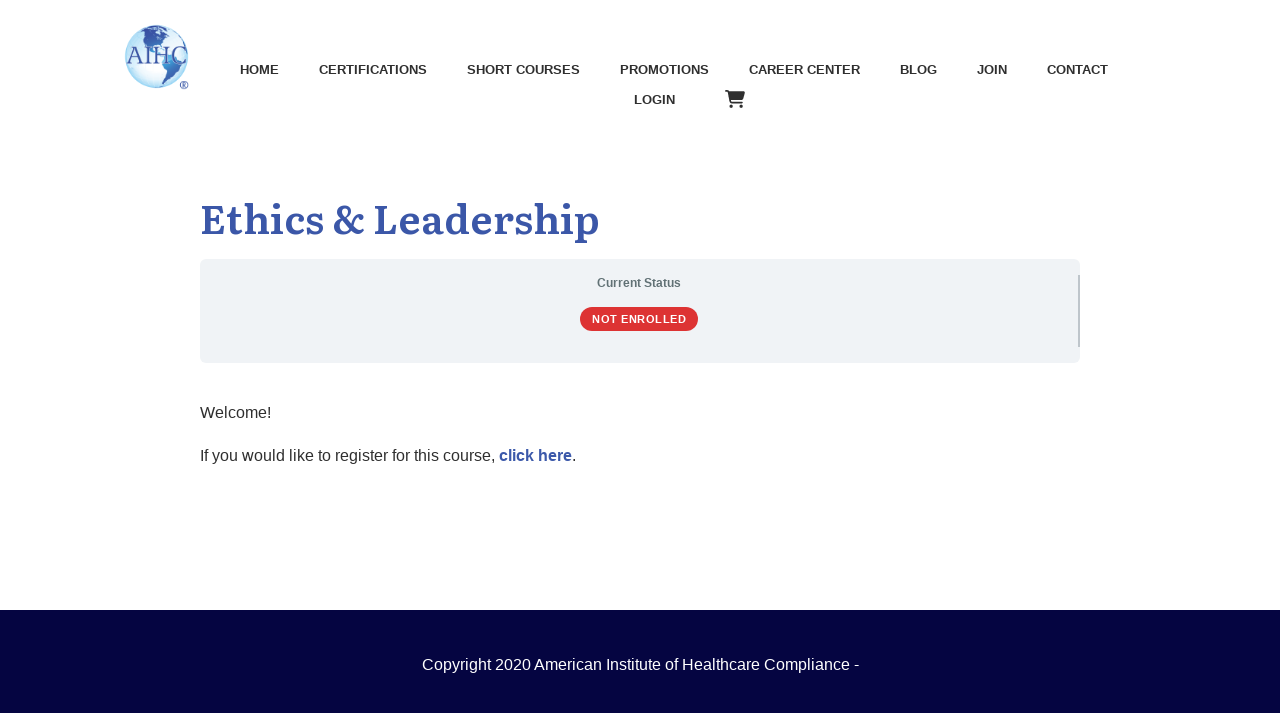

--- FILE ---
content_type: text/html; charset=UTF-8
request_url: https://aihc-assn.org/courses/ethics-and-leadership/
body_size: 23317
content:
<!doctype html>
<html lang="en-US" >
	<head>
		<link rel="profile" href="https://gmpg.org/xfn/11">
		<meta charset="UTF-8">
		<meta name="viewport" content="width=device-width, initial-scale=1">

		<meta name='robots' content='noindex, nofollow' />

	<!-- This site is optimized with the Yoast SEO Premium plugin v26.8 (Yoast SEO v26.8) - https://yoast.com/product/yoast-seo-premium-wordpress/ -->
	<title>Ethics and Leadership</title>
	<meta name="description" content="Short online training for healthcare leaders on ethics, compliance, code of conduct, security culture, and leadership in the AI era." />
	<meta property="og:locale" content="en_US" />
	<meta property="og:type" content="article" />
	<meta property="og:title" content="Ethics &amp; Leadership" />
	<meta property="og:description" content="Compliance begins with a culture of ethics—and that requires strong leadership. This short online training is ideal for healthcare managers or newly appointed leaders who want to strengthen their leadership skills. Explore the impact of positive leadership, the characteristics of an ethical leader, how to create and implement a code of conduct, establish a security culture, and navigate the complexities of leading in the era of Artificial Intelligence." />
	<meta property="og:url" content="https://aihc-assn.org/courses/ethics-and-leadership/" />
	<meta property="og:site_name" content="American Institute of Healthcare Compliance" />
	<meta property="article:modified_time" content="2026-01-28T17:25:03+00:00" />
	<meta property="og:image" content="https://aihc-assn.org/wp-content/uploads/2025/08/Product-CEUs.png" />
	<meta property="og:image:width" content="500" />
	<meta property="og:image:height" content="500" />
	<meta property="og:image:type" content="image/png" />
	<meta name="twitter:card" content="summary_large_image" />
	<meta name="twitter:description" content="Strong compliance starts with ethical leadership. This short online training equips healthcare managers &amp; new leaders with skills to foster ethics, build security culture, &amp; lead confidently—even in the AI era. #HealthcareLeadership #Compliance" />
	<meta name="twitter:site" content="@AIHCInc" />
	<meta name="twitter:label1" content="Est. reading time" />
	<meta name="twitter:data1" content="1 minute" />
	<script type="application/ld+json" class="yoast-schema-graph">{"@context":"https://schema.org","@graph":[{"@type":"WebPage","@id":"https://aihc-assn.org/courses/ethics-and-leadership/","url":"https://aihc-assn.org/courses/ethics-and-leadership/","name":"Ethics and Leadership","isPartOf":{"@id":"https://aihc-assn.org/#website"},"primaryImageOfPage":{"@id":"https://aihc-assn.org/courses/ethics-and-leadership/#primaryimage"},"image":{"@id":"https://aihc-assn.org/courses/ethics-and-leadership/#primaryimage"},"thumbnailUrl":"https://aihc-assn.org/wp-content/uploads/2025/08/Product-CEUs.png","datePublished":"2020-05-13T18:26:45+00:00","dateModified":"2026-01-28T17:25:03+00:00","description":"Short online training for healthcare leaders on ethics, compliance, code of conduct, security culture, and leadership in the AI era.","breadcrumb":{"@id":"https://aihc-assn.org/courses/ethics-and-leadership/#breadcrumb"},"inLanguage":"en-US","potentialAction":[{"@type":"ReadAction","target":["https://aihc-assn.org/courses/ethics-and-leadership/"]}]},{"@type":"ImageObject","inLanguage":"en-US","@id":"https://aihc-assn.org/courses/ethics-and-leadership/#primaryimage","url":"https://aihc-assn.org/wp-content/uploads/2025/08/Product-CEUs.png","contentUrl":"https://aihc-assn.org/wp-content/uploads/2025/08/Product-CEUs.png","width":500,"height":500},{"@type":"BreadcrumbList","@id":"https://aihc-assn.org/courses/ethics-and-leadership/#breadcrumb","itemListElement":[{"@type":"ListItem","position":1,"name":"Home","item":"https://aihc-assn.org/"},{"@type":"ListItem","position":2,"name":"Courses","item":"https://aihc-assn.org/courses/"},{"@type":"ListItem","position":3,"name":"Ethics &amp; Leadership"}]},{"@type":"WebSite","@id":"https://aihc-assn.org/#website","url":"https://aihc-assn.org/","name":"American Institute of Healthcare Compliance","description":"Continuing Education For Healthcare Administrators","publisher":{"@id":"https://aihc-assn.org/#organization"},"alternateName":"AIHC","potentialAction":[{"@type":"SearchAction","target":{"@type":"EntryPoint","urlTemplate":"https://aihc-assn.org/?s={search_term_string}"},"query-input":{"@type":"PropertyValueSpecification","valueRequired":true,"valueName":"search_term_string"}}],"inLanguage":"en-US"},{"@type":"Organization","@id":"https://aihc-assn.org/#organization","name":"American Institute of Healthcare Compliance, Inc.","alternateName":"AIHC","url":"https://aihc-assn.org/","logo":{"@type":"ImageObject","inLanguage":"en-US","@id":"https://aihc-assn.org/#/schema/logo/image/","url":"https://aihc-assn.org/wp-content/uploads/2024/09/cropped-AIHC_Mailerlite-Sizes_750-No-Shadow.png","contentUrl":"https://aihc-assn.org/wp-content/uploads/2024/09/cropped-AIHC_Mailerlite-Sizes_750-No-Shadow.png","width":512,"height":512,"caption":"American Institute of Healthcare Compliance, Inc."},"image":{"@id":"https://aihc-assn.org/#/schema/logo/image/"},"sameAs":["https://x.com/AIHCInc","https://www.linkedin.com/company/american-institute-of-healthcare-compliance-inc/","https://www.youtube.com/channel/UCKoA28JaAq0ys3q08pZCT3A"],"description":"501(c)(3) Non-Profit Organization. Our Mission is to provide classroom and web-based training programs for professional development, education, and certification to healthcare administrators worldwide to improve competency in the management of medical facilities in the increasingly complex regulatory environment at a reasonable cost.","telephone":"(330) 241-5635","legalName":"American Institute of Healthcare Compliance, Inc."}]}</script>
	<!-- / Yoast SEO Premium plugin. -->


<link rel='dns-prefetch' href='//accounts.google.com' />
<link rel='dns-prefetch' href='//apis.google.com' />
<link rel='dns-prefetch' href='//www.googletagmanager.com' />
<link href='https://fonts.gstatic.com' crossorigin rel='preconnect' />
<link rel="alternate" type="application/rss+xml" title="American Institute of Healthcare Compliance &raquo; Feed" href="https://aihc-assn.org/feed/" />
<link rel="alternate" title="oEmbed (JSON)" type="application/json+oembed" href="https://aihc-assn.org/wp-json/oembed/1.0/embed?url=https%3A%2F%2Faihc-assn.org%2Fcourses%2Fethics-and-leadership%2F" />
<link rel="alternate" title="oEmbed (XML)" type="text/xml+oembed" href="https://aihc-assn.org/wp-json/oembed/1.0/embed?url=https%3A%2F%2Faihc-assn.org%2Fcourses%2Fethics-and-leadership%2F&#038;format=xml" />
<style id='wp-img-auto-sizes-contain-inline-css' type='text/css'>
img:is([sizes=auto i],[sizes^="auto," i]){contain-intrinsic-size:3000px 1500px}
/*# sourceURL=wp-img-auto-sizes-contain-inline-css */
</style>
<link rel='stylesheet' id='wc-authorize-net-cim-credit-card-checkout-block-css' href='https://aihc-assn.org/wp-content/plugins/woocommerce-gateway-authorize-net-cim/assets/css/blocks/wc-authorize-net-cim-checkout-block.css?ver=3.10.14' type='text/css' media='all' />
<link rel='stylesheet' id='wc-authorize-net-cim-echeck-checkout-block-css' href='https://aihc-assn.org/wp-content/plugins/woocommerce-gateway-authorize-net-cim/assets/css/blocks/wc-authorize-net-cim-checkout-block.css?ver=3.10.14' type='text/css' media='all' />
<link rel='stylesheet' id='wpra-lightbox-css' href='https://aihc-assn.org/wp-content/plugins/wp-rss-aggregator/core/css/jquery-colorbox.css?ver=1.4.33' type='text/css' media='all' />
<link rel='stylesheet' id='mp-theme-css' href='https://aihc-assn.org/wp-content/plugins/memberpress/css/ui/theme.css?ver=1.12.11' type='text/css' media='all' />
<link rel='stylesheet' id='wp-block-library-css' href='https://aihc-assn.org/wp-includes/css/dist/block-library/style.min.css?ver=ece660a13d3f39baf23936649b644127' type='text/css' media='all' />
<style id='wp-block-list-inline-css' type='text/css'>
ol,ul{box-sizing:border-box}:root :where(.wp-block-list.has-background){padding:1.25em 2.375em}
/*# sourceURL=https://aihc-assn.org/wp-includes/blocks/list/style.min.css */
</style>
<style id='wp-block-paragraph-inline-css' type='text/css'>
.is-small-text{font-size:.875em}.is-regular-text{font-size:1em}.is-large-text{font-size:2.25em}.is-larger-text{font-size:3em}.has-drop-cap:not(:focus):first-letter{float:left;font-size:8.4em;font-style:normal;font-weight:100;line-height:.68;margin:.05em .1em 0 0;text-transform:uppercase}body.rtl .has-drop-cap:not(:focus):first-letter{float:none;margin-left:.1em}p.has-drop-cap.has-background{overflow:hidden}:root :where(p.has-background){padding:1.25em 2.375em}:where(p.has-text-color:not(.has-link-color)) a{color:inherit}p.has-text-align-left[style*="writing-mode:vertical-lr"],p.has-text-align-right[style*="writing-mode:vertical-rl"]{rotate:180deg}
/*# sourceURL=https://aihc-assn.org/wp-includes/blocks/paragraph/style.min.css */
</style>
<link rel='stylesheet' id='wc-blocks-style-css' href='https://aihc-assn.org/wp-content/plugins/woocommerce/assets/client/blocks/wc-blocks.css?ver=wc-10.4.3' type='text/css' media='all' />
<style id='global-styles-inline-css' type='text/css'>
:root{--wp--preset--aspect-ratio--square: 1;--wp--preset--aspect-ratio--4-3: 4/3;--wp--preset--aspect-ratio--3-4: 3/4;--wp--preset--aspect-ratio--3-2: 3/2;--wp--preset--aspect-ratio--2-3: 2/3;--wp--preset--aspect-ratio--16-9: 16/9;--wp--preset--aspect-ratio--9-16: 9/16;--wp--preset--color--black: #000000;--wp--preset--color--cyan-bluish-gray: #abb8c3;--wp--preset--color--white: #ffffff;--wp--preset--color--pale-pink: #f78da7;--wp--preset--color--vivid-red: #cf2e2e;--wp--preset--color--luminous-vivid-orange: #ff6900;--wp--preset--color--luminous-vivid-amber: #fcb900;--wp--preset--color--light-green-cyan: #7bdcb5;--wp--preset--color--vivid-green-cyan: #00d084;--wp--preset--color--pale-cyan-blue: #8ed1fc;--wp--preset--color--vivid-cyan-blue: #0693e3;--wp--preset--color--vivid-purple: #9b51e0;--wp--preset--gradient--vivid-cyan-blue-to-vivid-purple: linear-gradient(135deg,rgb(6,147,227) 0%,rgb(155,81,224) 100%);--wp--preset--gradient--light-green-cyan-to-vivid-green-cyan: linear-gradient(135deg,rgb(122,220,180) 0%,rgb(0,208,130) 100%);--wp--preset--gradient--luminous-vivid-amber-to-luminous-vivid-orange: linear-gradient(135deg,rgb(252,185,0) 0%,rgb(255,105,0) 100%);--wp--preset--gradient--luminous-vivid-orange-to-vivid-red: linear-gradient(135deg,rgb(255,105,0) 0%,rgb(207,46,46) 100%);--wp--preset--gradient--very-light-gray-to-cyan-bluish-gray: linear-gradient(135deg,rgb(238,238,238) 0%,rgb(169,184,195) 100%);--wp--preset--gradient--cool-to-warm-spectrum: linear-gradient(135deg,rgb(74,234,220) 0%,rgb(151,120,209) 20%,rgb(207,42,186) 40%,rgb(238,44,130) 60%,rgb(251,105,98) 80%,rgb(254,248,76) 100%);--wp--preset--gradient--blush-light-purple: linear-gradient(135deg,rgb(255,206,236) 0%,rgb(152,150,240) 100%);--wp--preset--gradient--blush-bordeaux: linear-gradient(135deg,rgb(254,205,165) 0%,rgb(254,45,45) 50%,rgb(107,0,62) 100%);--wp--preset--gradient--luminous-dusk: linear-gradient(135deg,rgb(255,203,112) 0%,rgb(199,81,192) 50%,rgb(65,88,208) 100%);--wp--preset--gradient--pale-ocean: linear-gradient(135deg,rgb(255,245,203) 0%,rgb(182,227,212) 50%,rgb(51,167,181) 100%);--wp--preset--gradient--electric-grass: linear-gradient(135deg,rgb(202,248,128) 0%,rgb(113,206,126) 100%);--wp--preset--gradient--midnight: linear-gradient(135deg,rgb(2,3,129) 0%,rgb(40,116,252) 100%);--wp--preset--font-size--small: 13px;--wp--preset--font-size--medium: 20px;--wp--preset--font-size--large: 36px;--wp--preset--font-size--x-large: 42px;--wp--preset--spacing--20: 0.44rem;--wp--preset--spacing--30: 0.67rem;--wp--preset--spacing--40: 1rem;--wp--preset--spacing--50: 1.5rem;--wp--preset--spacing--60: 2.25rem;--wp--preset--spacing--70: 3.38rem;--wp--preset--spacing--80: 5.06rem;--wp--preset--shadow--natural: 6px 6px 9px rgba(0, 0, 0, 0.2);--wp--preset--shadow--deep: 12px 12px 50px rgba(0, 0, 0, 0.4);--wp--preset--shadow--sharp: 6px 6px 0px rgba(0, 0, 0, 0.2);--wp--preset--shadow--outlined: 6px 6px 0px -3px rgb(255, 255, 255), 6px 6px rgb(0, 0, 0);--wp--preset--shadow--crisp: 6px 6px 0px rgb(0, 0, 0);}:where(.is-layout-flex){gap: 0.5em;}:where(.is-layout-grid){gap: 0.5em;}body .is-layout-flex{display: flex;}.is-layout-flex{flex-wrap: wrap;align-items: center;}.is-layout-flex > :is(*, div){margin: 0;}body .is-layout-grid{display: grid;}.is-layout-grid > :is(*, div){margin: 0;}:where(.wp-block-columns.is-layout-flex){gap: 2em;}:where(.wp-block-columns.is-layout-grid){gap: 2em;}:where(.wp-block-post-template.is-layout-flex){gap: 1.25em;}:where(.wp-block-post-template.is-layout-grid){gap: 1.25em;}.has-black-color{color: var(--wp--preset--color--black) !important;}.has-cyan-bluish-gray-color{color: var(--wp--preset--color--cyan-bluish-gray) !important;}.has-white-color{color: var(--wp--preset--color--white) !important;}.has-pale-pink-color{color: var(--wp--preset--color--pale-pink) !important;}.has-vivid-red-color{color: var(--wp--preset--color--vivid-red) !important;}.has-luminous-vivid-orange-color{color: var(--wp--preset--color--luminous-vivid-orange) !important;}.has-luminous-vivid-amber-color{color: var(--wp--preset--color--luminous-vivid-amber) !important;}.has-light-green-cyan-color{color: var(--wp--preset--color--light-green-cyan) !important;}.has-vivid-green-cyan-color{color: var(--wp--preset--color--vivid-green-cyan) !important;}.has-pale-cyan-blue-color{color: var(--wp--preset--color--pale-cyan-blue) !important;}.has-vivid-cyan-blue-color{color: var(--wp--preset--color--vivid-cyan-blue) !important;}.has-vivid-purple-color{color: var(--wp--preset--color--vivid-purple) !important;}.has-black-background-color{background-color: var(--wp--preset--color--black) !important;}.has-cyan-bluish-gray-background-color{background-color: var(--wp--preset--color--cyan-bluish-gray) !important;}.has-white-background-color{background-color: var(--wp--preset--color--white) !important;}.has-pale-pink-background-color{background-color: var(--wp--preset--color--pale-pink) !important;}.has-vivid-red-background-color{background-color: var(--wp--preset--color--vivid-red) !important;}.has-luminous-vivid-orange-background-color{background-color: var(--wp--preset--color--luminous-vivid-orange) !important;}.has-luminous-vivid-amber-background-color{background-color: var(--wp--preset--color--luminous-vivid-amber) !important;}.has-light-green-cyan-background-color{background-color: var(--wp--preset--color--light-green-cyan) !important;}.has-vivid-green-cyan-background-color{background-color: var(--wp--preset--color--vivid-green-cyan) !important;}.has-pale-cyan-blue-background-color{background-color: var(--wp--preset--color--pale-cyan-blue) !important;}.has-vivid-cyan-blue-background-color{background-color: var(--wp--preset--color--vivid-cyan-blue) !important;}.has-vivid-purple-background-color{background-color: var(--wp--preset--color--vivid-purple) !important;}.has-black-border-color{border-color: var(--wp--preset--color--black) !important;}.has-cyan-bluish-gray-border-color{border-color: var(--wp--preset--color--cyan-bluish-gray) !important;}.has-white-border-color{border-color: var(--wp--preset--color--white) !important;}.has-pale-pink-border-color{border-color: var(--wp--preset--color--pale-pink) !important;}.has-vivid-red-border-color{border-color: var(--wp--preset--color--vivid-red) !important;}.has-luminous-vivid-orange-border-color{border-color: var(--wp--preset--color--luminous-vivid-orange) !important;}.has-luminous-vivid-amber-border-color{border-color: var(--wp--preset--color--luminous-vivid-amber) !important;}.has-light-green-cyan-border-color{border-color: var(--wp--preset--color--light-green-cyan) !important;}.has-vivid-green-cyan-border-color{border-color: var(--wp--preset--color--vivid-green-cyan) !important;}.has-pale-cyan-blue-border-color{border-color: var(--wp--preset--color--pale-cyan-blue) !important;}.has-vivid-cyan-blue-border-color{border-color: var(--wp--preset--color--vivid-cyan-blue) !important;}.has-vivid-purple-border-color{border-color: var(--wp--preset--color--vivid-purple) !important;}.has-vivid-cyan-blue-to-vivid-purple-gradient-background{background: var(--wp--preset--gradient--vivid-cyan-blue-to-vivid-purple) !important;}.has-light-green-cyan-to-vivid-green-cyan-gradient-background{background: var(--wp--preset--gradient--light-green-cyan-to-vivid-green-cyan) !important;}.has-luminous-vivid-amber-to-luminous-vivid-orange-gradient-background{background: var(--wp--preset--gradient--luminous-vivid-amber-to-luminous-vivid-orange) !important;}.has-luminous-vivid-orange-to-vivid-red-gradient-background{background: var(--wp--preset--gradient--luminous-vivid-orange-to-vivid-red) !important;}.has-very-light-gray-to-cyan-bluish-gray-gradient-background{background: var(--wp--preset--gradient--very-light-gray-to-cyan-bluish-gray) !important;}.has-cool-to-warm-spectrum-gradient-background{background: var(--wp--preset--gradient--cool-to-warm-spectrum) !important;}.has-blush-light-purple-gradient-background{background: var(--wp--preset--gradient--blush-light-purple) !important;}.has-blush-bordeaux-gradient-background{background: var(--wp--preset--gradient--blush-bordeaux) !important;}.has-luminous-dusk-gradient-background{background: var(--wp--preset--gradient--luminous-dusk) !important;}.has-pale-ocean-gradient-background{background: var(--wp--preset--gradient--pale-ocean) !important;}.has-electric-grass-gradient-background{background: var(--wp--preset--gradient--electric-grass) !important;}.has-midnight-gradient-background{background: var(--wp--preset--gradient--midnight) !important;}.has-small-font-size{font-size: var(--wp--preset--font-size--small) !important;}.has-medium-font-size{font-size: var(--wp--preset--font-size--medium) !important;}.has-large-font-size{font-size: var(--wp--preset--font-size--large) !important;}.has-x-large-font-size{font-size: var(--wp--preset--font-size--x-large) !important;}
/*# sourceURL=global-styles-inline-css */
</style>

<style id='classic-theme-styles-inline-css' type='text/css'>
/*! This file is auto-generated */
.wp-block-button__link{color:#fff;background-color:#32373c;border-radius:9999px;box-shadow:none;text-decoration:none;padding:calc(.667em + 2px) calc(1.333em + 2px);font-size:1.125em}.wp-block-file__button{background:#32373c;color:#fff;text-decoration:none}
/*# sourceURL=/wp-includes/css/classic-themes.min.css */
</style>
<link rel='stylesheet' id='qre-common-css-css' href='https://aihc-assn.org/wp-content/plugins/quiz-reporting-extension/assets/dist/css/common.css?ver=3.1.0' type='text/css' media='all' />
<link rel='stylesheet' id='tve_style_family_tve_flt-css' href='https://aihc-assn.org/wp-content/plugins/thrive-visual-editor/editor/css/thrive_flat.css?ver=10.8.6' type='text/css' media='all' />
<link rel='stylesheet' id='thrive-theme-styles-css' href='https://aihc-assn.org/wp-content/themes/thrive-theme/inc/assets/dist/theme.css?ver=10.8.6' type='text/css' media='all' />
<link rel='stylesheet' id='woocommerce-layout-css' href='https://aihc-assn.org/wp-content/plugins/woocommerce/assets/css/woocommerce-layout.css?ver=10.4.3' type='text/css' media='all' />
<link rel='stylesheet' id='woocommerce-smallscreen-css' href='https://aihc-assn.org/wp-content/plugins/woocommerce/assets/css/woocommerce-smallscreen.css?ver=10.4.3' type='text/css' media='only screen and (max-width: 768px)' />
<link rel='stylesheet' id='woocommerce-general-css' href='https://aihc-assn.org/wp-content/plugins/woocommerce/assets/css/woocommerce.css?ver=10.4.3' type='text/css' media='all' />
<style id='woocommerce-inline-inline-css' type='text/css'>
.woocommerce form .form-row .required { visibility: visible; }
/*# sourceURL=woocommerce-inline-inline-css */
</style>
<link rel='stylesheet' id='learndash_quiz_front_css-css' href='//aihc-assn.org/wp-content/plugins/sfwd-lms/themes/legacy/templates/learndash_quiz_front.min.css?ver=4.25.8.1' type='text/css' media='all' />
<link rel='stylesheet' id='dashicons-css' href='https://aihc-assn.org/wp-includes/css/dashicons.min.css?ver=ece660a13d3f39baf23936649b644127' type='text/css' media='all' />
<link rel='stylesheet' id='learndash-css' href='//aihc-assn.org/wp-content/plugins/sfwd-lms/src/assets/dist/css/styles.css?ver=4.25.8.1' type='text/css' media='all' />
<link rel='stylesheet' id='jquery-dropdown-css-css' href='//aihc-assn.org/wp-content/plugins/sfwd-lms/assets/css/jquery.dropdown.min.css?ver=4.25.8.1' type='text/css' media='all' />
<link rel='stylesheet' id='learndash_lesson_video-css' href='//aihc-assn.org/wp-content/plugins/sfwd-lms/themes/legacy/templates/learndash_lesson_video.min.css?ver=4.25.8.1' type='text/css' media='all' />
<link rel='stylesheet' id='learndash-admin-bar-css' href='https://aihc-assn.org/wp-content/plugins/sfwd-lms/src/assets/dist/css/admin-bar/styles.css?ver=4.25.8.1' type='text/css' media='all' />
<link rel='stylesheet' id='learndash-course-grid-skin-grid-css' href='https://aihc-assn.org/wp-content/plugins/sfwd-lms/includes/course-grid/templates/skins/grid/style.css?ver=4.25.8.1' type='text/css' media='all' />
<link rel='stylesheet' id='learndash-course-grid-pagination-css' href='https://aihc-assn.org/wp-content/plugins/sfwd-lms/includes/course-grid/templates/pagination/style.css?ver=4.25.8.1' type='text/css' media='all' />
<link rel='stylesheet' id='learndash-course-grid-filter-css' href='https://aihc-assn.org/wp-content/plugins/sfwd-lms/includes/course-grid/templates/filter/style.css?ver=4.25.8.1' type='text/css' media='all' />
<link rel='stylesheet' id='learndash-course-grid-card-grid-1-css' href='https://aihc-assn.org/wp-content/plugins/sfwd-lms/includes/course-grid/templates/cards/grid-1/style.css?ver=4.25.8.1' type='text/css' media='all' />
<link rel='stylesheet' id='wp-components-css' href='https://aihc-assn.org/wp-includes/css/dist/components/style.min.css?ver=ece660a13d3f39baf23936649b644127' type='text/css' media='all' />
<link rel='stylesheet' id='wrld_global_styles-css' href='https://aihc-assn.org/wp-content/plugins/learndash-propanel/includes/reports-base/assets/css/style.css?ver=3.0.4' type='text/css' media='all' />
<link rel='stylesheet' id='learndash-front-css' href='//aihc-assn.org/wp-content/plugins/sfwd-lms/themes/ld30/assets/css/learndash.min.css?ver=4.25.8.1' type='text/css' media='all' />
<style id='learndash-front-inline-css' type='text/css'>
		.learndash-wrapper .ld-item-list .ld-item-list-item.ld-is-next,
		.learndash-wrapper .wpProQuiz_content .wpProQuiz_questionListItem label:focus-within {
			border-color: #3b57a8;
		}

		/*
		.learndash-wrapper a:not(.ld-button):not(#quiz_continue_link):not(.ld-focus-menu-link):not(.btn-blue):not(#quiz_continue_link):not(.ld-js-register-account):not(#ld-focus-mode-course-heading):not(#btn-join):not(.ld-item-name):not(.ld-table-list-item-preview):not(.ld-lesson-item-preview-heading),
		 */

		.learndash-wrapper .ld-breadcrumbs a,
		.learndash-wrapper .ld-lesson-item.ld-is-current-lesson .ld-lesson-item-preview-heading,
		.learndash-wrapper .ld-lesson-item.ld-is-current-lesson .ld-lesson-title,
		.learndash-wrapper .ld-primary-color-hover:hover,
		.learndash-wrapper .ld-primary-color,
		.learndash-wrapper .ld-primary-color-hover:hover,
		.learndash-wrapper .ld-primary-color,
		.learndash-wrapper .ld-tabs .ld-tabs-navigation .ld-tab.ld-active,
		.learndash-wrapper .ld-button.ld-button-transparent,
		.learndash-wrapper .ld-button.ld-button-reverse,
		.learndash-wrapper .ld-icon-certificate,
		.learndash-wrapper .ld-login-modal .ld-login-modal-login .ld-modal-heading,
		#wpProQuiz_user_content a,
		.learndash-wrapper .ld-item-list .ld-item-list-item a.ld-item-name:hover,
		.learndash-wrapper .ld-focus-comments__heading-actions .ld-expand-button,
		.learndash-wrapper .ld-focus-comments__heading a,
		.learndash-wrapper .ld-focus-comments .comment-respond a,
		.learndash-wrapper .ld-focus-comment .ld-comment-reply a.comment-reply-link:hover,
		.learndash-wrapper .ld-expand-button.ld-button-alternate {
			color: #3b57a8 !important;
		}

		.learndash-wrapper .ld-focus-comment.bypostauthor>.ld-comment-wrapper,
		.learndash-wrapper .ld-focus-comment.role-group_leader>.ld-comment-wrapper,
		.learndash-wrapper .ld-focus-comment.role-administrator>.ld-comment-wrapper {
			background-color:rgba(59, 87, 168, 0.03) !important;
		}


		.learndash-wrapper .ld-primary-background,
		.learndash-wrapper .ld-tabs .ld-tabs-navigation .ld-tab.ld-active:after {
			background: #3b57a8 !important;
		}



		.learndash-wrapper .ld-course-navigation .ld-lesson-item.ld-is-current-lesson .ld-status-incomplete,
		.learndash-wrapper .ld-focus-comment.bypostauthor:not(.ptype-sfwd-assignment) >.ld-comment-wrapper>.ld-comment-avatar img,
		.learndash-wrapper .ld-focus-comment.role-group_leader>.ld-comment-wrapper>.ld-comment-avatar img,
		.learndash-wrapper .ld-focus-comment.role-administrator>.ld-comment-wrapper>.ld-comment-avatar img {
			border-color: #3b57a8 !important;
		}



		.learndash-wrapper .ld-loading::before {
			border-top:3px solid #3b57a8 !important;
		}

		.learndash-wrapper .ld-button:hover:not([disabled]):not(.ld-button-transparent):not(.ld--ignore-inline-css),
		#learndash-tooltips .ld-tooltip:after,
		#learndash-tooltips .ld-tooltip,
		.ld-tooltip:not(.ld-tooltip--modern) [role="tooltip"],
		.learndash-wrapper .ld-primary-background,
		.learndash-wrapper .btn-join:not(.ld--ignore-inline-css),
		.learndash-wrapper #btn-join:not(.ld--ignore-inline-css),
		.learndash-wrapper .ld-button:not([disabled]):not(.ld-button-reverse):not(.ld-button-transparent):not(.ld--ignore-inline-css),
		.learndash-wrapper .ld-expand-button:not([disabled]),
		.learndash-wrapper .wpProQuiz_content .wpProQuiz_button:not([disabled]):not(.wpProQuiz_button_reShowQuestion):not(.wpProQuiz_button_restartQuiz),
		.learndash-wrapper .wpProQuiz_content .wpProQuiz_button2:not([disabled]),
		.learndash-wrapper .ld-focus .ld-focus-sidebar .ld-course-navigation-heading,
		.learndash-wrapper .ld-focus-comments .form-submit #submit,
		.learndash-wrapper .ld-login-modal input[type='submit']:not([disabled]),
		.learndash-wrapper .ld-login-modal .ld-login-modal-register:not([disabled]),
		.learndash-wrapper .wpProQuiz_content .wpProQuiz_certificate a.btn-blue:not([disabled]),
		.learndash-wrapper .ld-focus .ld-focus-header .ld-user-menu .ld-user-menu-items a:not([disabled]),
		#wpProQuiz_user_content table.wp-list-table thead th,
		#wpProQuiz_overlay_close:not([disabled]),
		.learndash-wrapper .ld-expand-button.ld-button-alternate:not([disabled]) .ld-icon {
			background-color: #3b57a8 !important;
			color: #ffffff;
		}

		.learndash-wrapper .ld-focus .ld-focus-sidebar .ld-focus-sidebar-trigger:not([disabled]):not(:hover):not(:focus) .ld-icon {
			background-color: #3b57a8;
		}

		.learndash-wrapper .ld-focus .ld-focus-sidebar .ld-focus-sidebar-trigger:hover .ld-icon,
		.learndash-wrapper .ld-focus .ld-focus-sidebar .ld-focus-sidebar-trigger:focus .ld-icon {
			border-color: #3b57a8;
			color: #3b57a8;
		}

		.learndash-wrapper .ld-button:focus:not(.ld-button-transparent):not(.ld--ignore-inline-css),
		.learndash-wrapper .btn-join:focus:not(.ld--ignore-inline-css),
		.learndash-wrapper #btn-join:focus:not(.ld--ignore-inline-css),
		.learndash-wrapper .ld-expand-button:focus,
		.learndash-wrapper .wpProQuiz_content .wpProQuiz_button:not(.wpProQuiz_button_reShowQuestion):focus:not(.wpProQuiz_button_restartQuiz),
		.learndash-wrapper .wpProQuiz_content .wpProQuiz_button2:focus,
		.learndash-wrapper .ld-focus-comments .form-submit #submit,
		.learndash-wrapper .ld-login-modal input[type='submit']:focus,
		.learndash-wrapper .ld-login-modal .ld-login-modal-register:focus,
		.learndash-wrapper .wpProQuiz_content .wpProQuiz_certificate a.btn-blue:focus {
			opacity: 0.75; /* Replicates the hover/focus states pre-4.21.3. */
			outline-color: #3b57a8;
		}

		.learndash-wrapper .ld-button:hover:not(.ld-button-transparent):not(.ld--ignore-inline-css),
		.learndash-wrapper .btn-join:hover:not(.ld--ignore-inline-css),
		.learndash-wrapper #btn-join:hover:not(.ld--ignore-inline-css),
		.learndash-wrapper .ld-expand-button:hover,
		.learndash-wrapper .wpProQuiz_content .wpProQuiz_button:not(.wpProQuiz_button_reShowQuestion):hover:not(.wpProQuiz_button_restartQuiz),
		.learndash-wrapper .wpProQuiz_content .wpProQuiz_button2:hover,
		.learndash-wrapper .ld-focus-comments .form-submit #submit,
		.learndash-wrapper .ld-login-modal input[type='submit']:hover,
		.learndash-wrapper .ld-login-modal .ld-login-modal-register:hover,
		.learndash-wrapper .wpProQuiz_content .wpProQuiz_certificate a.btn-blue:hover {
			background-color: #3b57a8; /* Replicates the hover/focus states pre-4.21.3. */
			opacity: 0.85; /* Replicates the hover/focus states pre-4.21.3. */
		}

		.learndash-wrapper .ld-item-list .ld-item-search .ld-closer:focus {
			border-color: #3b57a8;
		}

		.learndash-wrapper .ld-focus .ld-focus-header .ld-user-menu .ld-user-menu-items:before {
			border-bottom-color: #3b57a8 !important;
		}

		.learndash-wrapper .ld-button.ld-button-transparent:hover {
			background: transparent !important;
		}

		.learndash-wrapper .ld-button.ld-button-transparent:focus {
			outline-color: #3b57a8;
		}

		.learndash-wrapper .ld-focus .ld-focus-header .sfwd-mark-complete .learndash_mark_complete_button:not(.ld--ignore-inline-css),
		.learndash-wrapper .ld-focus .ld-focus-header #sfwd-mark-complete #learndash_mark_complete_button,
		.learndash-wrapper .ld-button.ld-button-transparent,
		.learndash-wrapper .ld-button.ld-button-alternate,
		.learndash-wrapper .ld-expand-button.ld-button-alternate {
			background-color:transparent !important;
		}

		.learndash-wrapper .ld-focus-header .ld-user-menu .ld-user-menu-items a,
		.learndash-wrapper .ld-button.ld-button-reverse:hover,
		.learndash-wrapper .ld-alert-success .ld-alert-icon.ld-icon-certificate,
		.learndash-wrapper .ld-alert-warning .ld-button,
		.learndash-wrapper .ld-primary-background.ld-status {
			color:white !important;
		}

		.learndash-wrapper .ld-status.ld-status-unlocked {
			background-color: rgba(59,87,168,0.2) !important;
			color: #3b57a8 !important;
		}

		.learndash-wrapper .wpProQuiz_content .wpProQuiz_addToplist {
			background-color: rgba(59,87,168,0.1) !important;
			border: 1px solid #3b57a8 !important;
		}

		.learndash-wrapper .wpProQuiz_content .wpProQuiz_toplistTable th {
			background: #3b57a8 !important;
		}

		.learndash-wrapper .wpProQuiz_content .wpProQuiz_toplistTrOdd {
			background-color: rgba(59,87,168,0.1) !important;
		}


		.learndash-wrapper .wpProQuiz_content .wpProQuiz_time_limit .wpProQuiz_progress {
			background-color: #3b57a8 !important;
		}
		
		.learndash-wrapper #quiz_continue_link,
		.learndash-wrapper .ld-secondary-background,
		.learndash-wrapper .learndash_mark_complete_button:not(.ld--ignore-inline-css),
		.learndash-wrapper #learndash_mark_complete_button,
		.learndash-wrapper .ld-status-complete,
		.learndash-wrapper .ld-alert-success .ld-button,
		.learndash-wrapper .ld-alert-success .ld-alert-icon {
			background-color: #00d369 !important;
		}

		.learndash-wrapper #quiz_continue_link:focus,
		.learndash-wrapper .learndash_mark_complete_button:focus:not(.ld--ignore-inline-css),
		.learndash-wrapper #learndash_mark_complete_button:focus,
		.learndash-wrapper .ld-alert-success .ld-button:focus {
			outline-color: #00d369;
		}

		.learndash-wrapper .wpProQuiz_content a#quiz_continue_link {
			background-color: #00d369 !important;
		}

		.learndash-wrapper .wpProQuiz_content a#quiz_continue_link:focus {
			outline-color: #00d369;
		}

		.learndash-wrapper .course_progress .sending_progress_bar {
			background: #00d369 !important;
		}

		.learndash-wrapper .wpProQuiz_content .wpProQuiz_button_reShowQuestion:hover, .learndash-wrapper .wpProQuiz_content .wpProQuiz_button_restartQuiz:hover {
			background-color: #00d369 !important;
			opacity: 0.75;
		}

		.learndash-wrapper .wpProQuiz_content .wpProQuiz_button_reShowQuestion:focus,
		.learndash-wrapper .wpProQuiz_content .wpProQuiz_button_restartQuiz:focus {
			outline-color: #00d369;
		}

		.learndash-wrapper .ld-secondary-color-hover:hover,
		.learndash-wrapper .ld-secondary-color,
		.learndash-wrapper .ld-focus .ld-focus-header .sfwd-mark-complete .learndash_mark_complete_button:not(.ld--ignore-inline-css),
		.learndash-wrapper .ld-focus .ld-focus-header #sfwd-mark-complete #learndash_mark_complete_button,
		.learndash-wrapper .ld-focus .ld-focus-header .sfwd-mark-complete:after {
			color: #00d369 !important;
		}

		.learndash-wrapper .ld-secondary-in-progress-icon {
			border-left-color: #00d369 !important;
			border-top-color: #00d369 !important;
		}

		.learndash-wrapper .ld-alert-success {
			border-color: #00d369;
			background-color: transparent !important;
			color: #00d369;
		}

		
		.learndash-wrapper .ld-alert-warning {
			background-color:transparent;
		}

		.learndash-wrapper .ld-status-waiting,
		.learndash-wrapper .ld-alert-warning .ld-alert-icon {
			background-color: #dd3333 !important;
		}

		.learndash-wrapper .ld-tertiary-color-hover:hover,
		.learndash-wrapper .ld-tertiary-color,
		.learndash-wrapper .ld-alert-warning {
			color: #dd3333 !important;
		}

		.learndash-wrapper .ld-tertiary-background {
			background-color: #dd3333 !important;
		}

		.learndash-wrapper .ld-alert-warning {
			border-color: #dd3333 !important;
		}

		.learndash-wrapper .ld-tertiary-background,
		.learndash-wrapper .ld-alert-warning .ld-alert-icon {
			color:white !important;
		}

		.learndash-wrapper .wpProQuiz_content .wpProQuiz_reviewQuestion li.wpProQuiz_reviewQuestionReview,
		.learndash-wrapper .wpProQuiz_content .wpProQuiz_box li.wpProQuiz_reviewQuestionReview {
			background-color: #dd3333 !important;
		}

		
.learndash_post_sfwd-lessons .learndash-wrapper .ld-breadcrumbs .ld-status.ld-status-complete {
				color: #ffffff;
			}
/*# sourceURL=learndash-front-inline-css */
</style>
<link rel='stylesheet' id='learndash-course-reviews-css' href='https://aihc-assn.org/wp-content/plugins/sfwd-lms/includes/course-reviews/dist/styles.css?ver=4.25.8.1' type='text/css' media='all' />
<link rel='stylesheet' id='sv-wc-payment-gateway-payment-form-v5_15_12-css' href='https://aihc-assn.org/wp-content/plugins/woocommerce-gateway-authorize-net-cim/vendor/skyverge/wc-plugin-framework/woocommerce/payment-gateway/assets/css/frontend/sv-wc-payment-gateway-payment-form.min.css?ver=5.15.12' type='text/css' media='all' />
<link rel='stylesheet' id='thrive-theme-woocommerce-css' href='https://aihc-assn.org/wp-content/themes/thrive-theme/inc/assets/dist/woocommerce.css?ver=10.8.6' type='text/css' media='all' />
<link rel='stylesheet' id='thrive-theme-css' href='https://aihc-assn.org/wp-content/themes/thrive-theme/style.css?ver=10.8.6' type='text/css' media='all' />
<link rel='stylesheet' id='thrive-template-css' href='//aihc-assn.org/wp-content/uploads/thrive/theme-template-1768244748.css?ver=10.8.6' type='text/css' media='all' />
<link rel='stylesheet' id='select2-css' href='https://aihc-assn.org/wp-content/plugins/woocommerce/assets/css/select2.css?ver=10.4.3' type='text/css' media='all' />
<script type="text/javascript" src="https://aihc-assn.org/wp-includes/js/jquery/jquery.min.js?ver=3.7.1" id="jquery-core-js"></script>
<script type="text/javascript" src="https://aihc-assn.org/wp-includes/js/jquery/jquery-migrate.min.js?ver=3.4.1" id="jquery-migrate-js"></script>
<script type="text/javascript" src="https://aihc-assn.org/wp-content/plugins/quiz-reporting-extension/assets/dist/js/common.js?ver=3.1.0" id="qre-common-js-js"></script>
<script type="text/javascript" src="https://aihc-assn.org/wp-includes/js/jquery/ui/core.min.js?ver=1.13.3" id="jquery-ui-core-js"></script>
<script type="text/javascript" src="https://aihc-assn.org/wp-includes/js/jquery/ui/menu.min.js?ver=1.13.3" id="jquery-ui-menu-js"></script>
<script type="text/javascript" src="https://aihc-assn.org/wp-includes/js/dist/dom-ready.min.js?ver=f77871ff7694fffea381" id="wp-dom-ready-js"></script>
<script type="text/javascript" src="https://aihc-assn.org/wp-includes/js/dist/hooks.min.js?ver=dd5603f07f9220ed27f1" id="wp-hooks-js"></script>
<script type="text/javascript" src="https://aihc-assn.org/wp-includes/js/dist/i18n.min.js?ver=c26c3dc7bed366793375" id="wp-i18n-js"></script>
<script type="text/javascript" id="wp-i18n-js-after">
/* <![CDATA[ */
wp.i18n.setLocaleData( { 'text direction\u0004ltr': [ 'ltr' ] } );
//# sourceURL=wp-i18n-js-after
/* ]]> */
</script>
<script type="text/javascript" src="https://aihc-assn.org/wp-includes/js/dist/a11y.min.js?ver=cb460b4676c94bd228ed" id="wp-a11y-js"></script>
<script type="text/javascript" src="https://aihc-assn.org/wp-includes/js/jquery/ui/autocomplete.min.js?ver=1.13.3" id="jquery-ui-autocomplete-js"></script>
<script type="text/javascript" src="https://aihc-assn.org/wp-includes/js/imagesloaded.min.js?ver=5.0.0" id="imagesloaded-js"></script>
<script type="text/javascript" src="https://aihc-assn.org/wp-includes/js/masonry.min.js?ver=4.2.2" id="masonry-js"></script>
<script type="text/javascript" src="https://aihc-assn.org/wp-includes/js/jquery/jquery.masonry.min.js?ver=3.1.2b" id="jquery-masonry-js"></script>
<script type="text/javascript" id="tve_frontend-js-extra">
/* <![CDATA[ */
var tve_frontend_options = {"ajaxurl":"https://aihc-assn.org/wp-admin/admin-ajax.php","is_editor_page":"","page_events":"","is_single":"1","social_fb_app_id":"","dash_url":"https://aihc-assn.org/wp-content/themes/thrive-theme/thrive-dashboard","queried_object":{"ID":2364,"post_author":"6"},"query_vars":{"page":"","sfwd-courses":"ethics-and-leadership","post_type":"sfwd-courses","name":"ethics-and-leadership"},"$_POST":[],"translations":{"Copy":"Copy","empty_username":"ERROR: The username field is empty.","empty_password":"ERROR: The password field is empty.","empty_login":"ERROR: Enter a username or email address.","min_chars":"At least %s characters are needed","no_headings":"No headings found","registration_err":{"required_field":"\u003Cstrong\u003EError\u003C/strong\u003E: This field is required","required_email":"\u003Cstrong\u003EError\u003C/strong\u003E: Please type your email address","invalid_email":"\u003Cstrong\u003EError\u003C/strong\u003E: The email address isn&#8217;t correct","passwordmismatch":"\u003Cstrong\u003EError\u003C/strong\u003E: Password mismatch"}},"routes":{"posts":"https://aihc-assn.org/wp-json/tcb/v1/posts","video_reporting":"https://aihc-assn.org/wp-json/tcb/v1/video-reporting"},"nonce":"9850945a9d","allow_video_src":"","google_client_id":null,"google_api_key":null,"facebook_app_id":null,"lead_generation_custom_tag_apis":["activecampaign","aweber","convertkit","drip","klicktipp","mailchimp","sendlane","zapier"],"post_request_data":[],"user_profile_nonce":"880d0f988f","ip":"3.12.102.143","current_user":[],"post_id":"2364","post_title":"Ethics & Leadership","post_type":"sfwd-courses","post_url":"https://aihc-assn.org/courses/ethics-and-leadership/","is_lp":"","woo_rest_routes":{"shop":"https://aihc-assn.org/wp-json/tcb/v1/woo/render_shop","product_categories":"https://aihc-assn.org/wp-json/tcb/v1/woo/render_product_categories","product_variations":"https://aihc-assn.org/wp-json/tcb/v1/woo/variations"},"conditional_display":{"is_tooltip_dismissed":false},"woocommerce_related_plugins":{"product_addons":false}};
//# sourceURL=tve_frontend-js-extra
/* ]]> */
</script>
<script type="text/javascript" src="https://aihc-assn.org/wp-content/plugins/thrive-visual-editor/editor/js/dist/modules/general.min.js?ver=10.8.6" id="tve_frontend-js"></script>
<script type="text/javascript" src="https://aihc-assn.org/wp-content/plugins/woocommerce/assets/js/jquery-blockui/jquery.blockUI.min.js?ver=2.7.0-wc.10.4.3" id="wc-jquery-blockui-js" data-wp-strategy="defer"></script>
<script type="text/javascript" id="wc-add-to-cart-js-extra">
/* <![CDATA[ */
var wc_add_to_cart_params = {"ajax_url":"/wp-admin/admin-ajax.php","wc_ajax_url":"/?wc-ajax=%%endpoint%%","i18n_view_cart":"View cart","cart_url":"https://aihc-assn.org/cart/","is_cart":"","cart_redirect_after_add":"no"};
//# sourceURL=wc-add-to-cart-js-extra
/* ]]> */
</script>
<script type="text/javascript" src="https://aihc-assn.org/wp-content/plugins/woocommerce/assets/js/frontend/add-to-cart.min.js?ver=10.4.3" id="wc-add-to-cart-js" defer="defer" data-wp-strategy="defer"></script>
<script type="text/javascript" src="https://aihc-assn.org/wp-content/plugins/woocommerce/assets/js/js-cookie/js.cookie.min.js?ver=2.1.4-wc.10.4.3" id="wc-js-cookie-js" data-wp-strategy="defer"></script>
<script type="text/javascript" id="wc-cart-fragments-js-extra">
/* <![CDATA[ */
var wc_cart_fragments_params = {"ajax_url":"/wp-admin/admin-ajax.php","wc_ajax_url":"/?wc-ajax=%%endpoint%%","cart_hash_key":"wc_cart_hash_e2cf894e5dc22dc21506d3d0b33106ec","fragment_name":"wc_fragments_e2cf894e5dc22dc21506d3d0b33106ec","request_timeout":"5000"};
//# sourceURL=wc-cart-fragments-js-extra
/* ]]> */
</script>
<script type="text/javascript" src="https://aihc-assn.org/wp-content/plugins/woocommerce/assets/js/frontend/cart-fragments.min.js?ver=10.4.3" id="wc-cart-fragments-js" defer="defer" data-wp-strategy="defer"></script>
<script type="text/javascript" id="woocommerce-js-extra">
/* <![CDATA[ */
var woocommerce_params = {"ajax_url":"/wp-admin/admin-ajax.php","wc_ajax_url":"/?wc-ajax=%%endpoint%%","i18n_password_show":"Show password","i18n_password_hide":"Hide password"};
//# sourceURL=woocommerce-js-extra
/* ]]> */
</script>
<script type="text/javascript" src="https://aihc-assn.org/wp-content/plugins/woocommerce/assets/js/frontend/woocommerce.min.js?ver=10.4.3" id="woocommerce-js" data-wp-strategy="defer"></script>
<script type="text/javascript" id="theme-frontend-js-extra">
/* <![CDATA[ */
var thrive_front_localize = {"comments_form":{"error_defaults":{"email":"Email address invalid","url":"Website address invalid","required":"Required field missing"}},"routes":{"posts":"https://aihc-assn.org/wp-json/tcb/v1/posts","frontend":"https://aihc-assn.org/wp-json/ttb/v1/frontend"},"tar_post_url":"?tve=true&action=architect&from_theme=1","is_editor":"","ID":"191","template_url":"?tve=true&action=architect&from_tar=2364","pagination_url":{"template":"https://aihc-assn.org/courses/ethics-and-leadership/page/[thrive_page_number]/","base":"https://aihc-assn.org/courses/ethics-and-leadership/"},"sidebar_visibility":[],"is_singular":"1","is_user_logged_in":""};
//# sourceURL=theme-frontend-js-extra
/* ]]> */
</script>
<script type="text/javascript" src="https://aihc-assn.org/wp-content/themes/thrive-theme/inc/assets/dist/frontend.min.js?ver=10.8.6" id="theme-frontend-js"></script>
<script type="text/javascript" src="https://aihc-assn.org/wp-includes/js/plupload/moxie.min.js?ver=1.3.5.1" id="moxiejs-js"></script>

<!-- Google tag (gtag.js) snippet added by Site Kit -->
<!-- Google Analytics snippet added by Site Kit -->
<script type="text/javascript" src="https://www.googletagmanager.com/gtag/js?id=GT-PBN2385Q" id="google_gtagjs-js" async></script>
<script type="text/javascript" id="google_gtagjs-js-after">
/* <![CDATA[ */
window.dataLayer = window.dataLayer || [];function gtag(){dataLayer.push(arguments);}
gtag("set","linker",{"domains":["aihc-assn.org"]});
gtag("js", new Date());
gtag("set", "developer_id.dZTNiMT", true);
gtag("config", "GT-PBN2385Q");
 window._googlesitekit = window._googlesitekit || {}; window._googlesitekit.throttledEvents = []; window._googlesitekit.gtagEvent = (name, data) => { var key = JSON.stringify( { name, data } ); if ( !! window._googlesitekit.throttledEvents[ key ] ) { return; } window._googlesitekit.throttledEvents[ key ] = true; setTimeout( () => { delete window._googlesitekit.throttledEvents[ key ]; }, 5 ); gtag( "event", name, { ...data, event_source: "site-kit" } ); }; 
//# sourceURL=google_gtagjs-js-after
/* ]]> */
</script>
<script type="text/javascript" src="https://aihc-assn.org/wp-content/plugins/woocommerce/assets/js/selectWoo/selectWoo.full.min.js?ver=1.0.9-wc.10.4.3" id="selectWoo-js" defer="defer" data-wp-strategy="defer"></script>
<script type="text/javascript" id="wc_additional_fees_script-js-extra">
/* <![CDATA[ */
var add_fee_vars = {"add_fee_ajaxurl":"https://aihc-assn.org/wp-admin/admin-ajax.php","add_fee_nonce":"8e9f813ad3","add_fee_loader":"https://aihc-assn.org/wp-content/plugins/woocommerce-additional-fees/images/loading.gif","alert_ajax_error":"An internal server error occured in processing a request. Please try again or contact us. Thank you. "};
//# sourceURL=wc_additional_fees_script-js-extra
/* ]]> */
</script>
<script type="text/javascript" src="https://aihc-assn.org/wp-content/plugins/woocommerce-additional-fees/js/wc_additional_fees.js?ver=ece660a13d3f39baf23936649b644127" id="wc_additional_fees_script-js"></script>
<link rel="https://api.w.org/" href="https://aihc-assn.org/wp-json/" /><link rel="alternate" title="JSON" type="application/json" href="https://aihc-assn.org/wp-json/wp/v2/sfwd-courses/2364" /><link rel="EditURI" type="application/rsd+xml" title="RSD" href="https://aihc-assn.org/xmlrpc.php?rsd" />

<link rel='shortlink' href='https://aihc-assn.org/?p=2364' />
<meta name="generator" content="Site Kit by Google 1.171.0" /><style type="text/css" id="simple-css-output">.ld-course-status-seg-price,.ld-course-status-seg-action { display: none;}</style><style type="text/css" id="tve_global_variables">:root{--tcb-color-0:rgb(34, 154, 215);--tcb-color-0-h:200;--tcb-color-0-s:72%;--tcb-color-0-l:48%;--tcb-color-0-a:1;--tcb-color-1:rgb(78, 79, 80);--tcb-color-1-h:210;--tcb-color-1-s:1%;--tcb-color-1-l:30%;--tcb-color-1-a:1;--tcb-color-2:rgb(106, 107, 108);--tcb-color-2-h:210;--tcb-color-2-s:0%;--tcb-color-2-l:41%;--tcb-color-2-a:1;--tcb-color-3:rgb(132, 24, 34);--tcb-color-3-h:354;--tcb-color-3-s:69%;--tcb-color-3-l:30%;--tcb-color-3-a:1;--tcb-color-4:rgb(149, 63, 63);--tcb-color-4-h:0;--tcb-color-4-s:40%;--tcb-color-4-l:41%;--tcb-color-4-a:1;--tcb-color-5:rgb(255, 0, 0);--tcb-color-5-h:0;--tcb-color-5-s:100%;--tcb-color-5-l:50%;--tcb-color-5-a:1;--tcb-color-6:rgb(187, 224, 224);--tcb-color-6-h:180;--tcb-color-6-s:37%;--tcb-color-6-l:80%;--tcb-color-6-a:1;--tcb-color-7:rgb(244, 254, 101);--tcb-color-7-h:63;--tcb-color-7-s:98%;--tcb-color-7-l:69%;--tcb-color-7-a:1;--tcb-color-8:rgba(0, 0, 0, 0.15);--tcb-color-8-h:0;--tcb-color-8-s:0%;--tcb-color-8-l:0%;--tcb-color-8-a:0.15;--tcb-color-9:rgba(0, 0, 0, 0.15);--tcb-color-9-h:0;--tcb-color-9-s:0%;--tcb-color-9-l:0%;--tcb-color-9-a:0.15;--tcb-color-10:rgb(0, 0, 0);--tcb-color-10-h:0;--tcb-color-10-s:0%;--tcb-color-10-l:0%;--tcb-color-10-a:1;--tcb-color-11:rgb(228, 190, 173);--tcb-color-11-h:18;--tcb-color-11-s:50%;--tcb-color-11-l:78%;--tcb-color-11-a:1;--tcb-color-12:rgb(61, 125, 56);--tcb-color-12-h:115;--tcb-color-12-s:38%;--tcb-color-12-l:35%;--tcb-color-12-a:1;--tcb-color-13:rgb(228, 12, 222);--tcb-color-13-h:301;--tcb-color-13-s:90%;--tcb-color-13-l:47%;--tcb-color-13-a:1;--tcb-color-14:rgb(18, 161, 242);--tcb-color-14-h:201;--tcb-color-14-s:89%;--tcb-color-14-l:50%;--tcb-color-14-a:1;--tcb-color-15:rgba(0, 0, 0, 0);--tcb-color-15-h:0;--tcb-color-15-s:0%;--tcb-color-15-l:0%;--tcb-color-15-a:0;--tcb-color-16:rgb(131, 1, 173);--tcb-color-16-h:285;--tcb-color-16-s:98%;--tcb-color-16-l:34%;--tcb-color-16-a:1;--tcb-color-17:rgba(0, 0, 0, 0);--tcb-color-17-h:0;--tcb-color-17-s:0%;--tcb-color-17-l:0%;--tcb-color-17-a:0;--tcb-color-18:rgba(0, 0, 0, 0);--tcb-color-18-h:0;--tcb-color-18-s:0%;--tcb-color-18-l:0%;--tcb-color-18-a:0;--tcb-color-19:rgba(74, 36, 123, 0.15);--tcb-color-19-h:266;--tcb-color-19-s:54%;--tcb-color-19-l:31%;--tcb-color-19-a:0.15;--tcb-color-20:rgb(60, 89, 170);--tcb-color-20-h:224;--tcb-color-20-s:47%;--tcb-color-20-l:45%;--tcb-color-20-a:1;--tcb-color-21:rgb(0, 0, 0);--tcb-color-21-h:0;--tcb-color-21-s:0%;--tcb-color-21-l:0%;--tcb-color-21-a:1;--tcb-color-22:rgb(60, 89, 170);--tcb-color-22-h:224;--tcb-color-22-s:47%;--tcb-color-22-l:45%;--tcb-color-22-a:1;--tcb-background-author-image:url(https://aihc-assn.org/wp-content/uploads/2023/11/theresa.jpg);--tcb-background-user-image:url();--tcb-background-featured-image-thumbnail:url(https://aihc-assn.org/wp-content/uploads/2025/08/Product-CEUs.png);--tcb-skin-color-0:hsla(var(--tcb-theme-main-master-h,210), var(--tcb-theme-main-master-s,79%), var(--tcb-theme-main-master-l,54%), var(--tcb-theme-main-master-a,1));--tcb-skin-color-0-h:var(--tcb-theme-main-master-h,210);--tcb-skin-color-0-s:var(--tcb-theme-main-master-s,79%);--tcb-skin-color-0-l:var(--tcb-theme-main-master-l,54%);--tcb-skin-color-0-a:var(--tcb-theme-main-master-a,1);--tcb-skin-color-1:hsla(calc(var(--tcb-theme-main-master-h,210) - 0 ), 79%, 54%, 1);--tcb-skin-color-1-h:calc(var(--tcb-theme-main-master-h,210) - 0 );--tcb-skin-color-1-s:79%;--tcb-skin-color-1-l:54%;--tcb-skin-color-1-a:1;--tcb-skin-color-3:hsla(calc(var(--tcb-theme-main-master-h,210) + 30 ), 85%, 13%, 1);--tcb-skin-color-3-h:calc(var(--tcb-theme-main-master-h,210) + 30 );--tcb-skin-color-3-s:85%;--tcb-skin-color-3-l:13%;--tcb-skin-color-3-a:1;--tcb-skin-color-8:hsla(calc(var(--tcb-theme-main-master-h,210) - 0 ), 79%, 54%, 1);--tcb-skin-color-8-h:calc(var(--tcb-theme-main-master-h,210) - 0 );--tcb-skin-color-8-s:79%;--tcb-skin-color-8-l:54%;--tcb-skin-color-8-a:1;--tcb-skin-color-9:hsla(calc(var(--tcb-theme-main-master-h,210) - 3 ), 56%, 96%, 1);--tcb-skin-color-9-h:calc(var(--tcb-theme-main-master-h,210) - 3 );--tcb-skin-color-9-s:56%;--tcb-skin-color-9-l:96%;--tcb-skin-color-9-a:1;--tcb-skin-color-10:hsla(calc(var(--tcb-theme-main-master-h,210) - 21 ), 100%, 81%, 1);--tcb-skin-color-10-h:calc(var(--tcb-theme-main-master-h,210) - 21 );--tcb-skin-color-10-s:100%;--tcb-skin-color-10-l:81%;--tcb-skin-color-10-a:1;--tcb-skin-color-13:hsla(calc(var(--tcb-theme-main-master-h,210) - 0 ), 79%, 36%, 1);--tcb-skin-color-13-h:calc(var(--tcb-theme-main-master-h,210) - 0 );--tcb-skin-color-13-s:79%;--tcb-skin-color-13-l:36%;--tcb-skin-color-13-a:1;--tcb-skin-color-16:rgb(90, 93, 96);--tcb-skin-color-16-h:210;--tcb-skin-color-16-s:3%;--tcb-skin-color-16-l:36%;--tcb-skin-color-16-a:1;--tcb-skin-color-18:rgba(47, 139, 231, 0.8);--tcb-skin-color-18-h:210;--tcb-skin-color-18-s:79%;--tcb-skin-color-18-l:54%;--tcb-skin-color-18-a:0.8;--tcb-skin-color-19:rgba(240, 246, 251, 0.85);--tcb-skin-color-19-h:207;--tcb-skin-color-19-s:57%;--tcb-skin-color-19-l:96%;--tcb-skin-color-19-a:0.85;--tcb-skin-color-20:rgba(240, 246, 251, 0.9);--tcb-skin-color-20-h:207;--tcb-skin-color-20-s:57%;--tcb-skin-color-20-l:96%;--tcb-skin-color-20-a:0.9;--tcb-skin-color-2:rgb(248, 248, 248);--tcb-skin-color-2-h:0;--tcb-skin-color-2-s:0%;--tcb-skin-color-2-l:97%;--tcb-skin-color-2-a:1;--tcb-skin-color-4:rgb(12, 17, 21);--tcb-skin-color-4-h:206;--tcb-skin-color-4-s:27%;--tcb-skin-color-4-l:6%;--tcb-skin-color-4-a:1;--tcb-skin-color-5:rgb(106, 107, 108);--tcb-skin-color-5-h:210;--tcb-skin-color-5-s:0%;--tcb-skin-color-5-l:41%;--tcb-skin-color-5-a:1;--tcb-skin-color-14:rgb(230, 230, 230);--tcb-skin-color-14-h:0;--tcb-skin-color-14-s:0%;--tcb-skin-color-14-l:90%;--tcb-skin-color-14-a:1;--tcb-skin-color-21:rgba(255, 255, 255, 0);--tcb-skin-color-21-h:0;--tcb-skin-color-21-s:0%;--tcb-skin-color-21-l:100%;--tcb-skin-color-21-a:0;--tcb-skin-color-22:rgb(255, 255, 255);--tcb-skin-color-22-h:0;--tcb-skin-color-22-s:0%;--tcb-skin-color-22-l:100%;--tcb-skin-color-22-a:1;--tcb-main-master-h:224;--tcb-main-master-s:48%;--tcb-main-master-l:45%;--tcb-main-master-a:1;--tcb-theme-main-master-h:224;--tcb-theme-main-master-s:48%;--tcb-theme-main-master-l:45%;--tcb-theme-main-master-a:1;}</style><style id="thrive-theme-layout-css" type="text/css">@media (min-width: 300px){.thrive-layout-13 .main-container{--sidebar-size:30.65%;--separator-size:50px}}@media (max-width: 1023px){.thrive-layout-13 .main-container{flex-wrap:wrap}.thrive-layout-13 .main-container div.main-columns-separator{width:100%}}</style>	<noscript><style>.woocommerce-product-gallery{ opacity: 1 !important; }</style></noscript>
	<link type="text/css" rel="stylesheet" class="thrive-external-font" href="https://fonts.googleapis.com/css?family=Literata:400,400i,600,600i,500&#038;subset=latin&#038;display=swap"><style type="text/css" id="thrive-default-styles">@media (min-width: 300px) { .tcb-style-wrap ul:not([class*="menu"]), .tcb-style-wrap ol{ padding-top:15px;padding-bottom:15px;margin-top:0px;margin-bottom:0px;padding-left:0px; }.tcb-style-wrap h1{ font-family:Literata;--tcb-typography-font-family:Literata;--g-regular-weight:400;--g-bold-weight:600;font-weight:var(--g-bold-weight, bold);color:rgb(0, 0, 0);--tcb-typography-color:rgb(0, 0, 0);--tve-applied-color:rgb(0, 0, 0);--tcb-applied-color:rgb(0, 0, 0);font-size:40px;--tcb-typography-font-size:40px; }.tcb-style-wrap h2{ font-family:Literata;--tcb-typography-font-family:Literata;font-weight:var(--g-bold-weight, bold);--g-bold-weight:600;--g-regular-weight:400;--tcb-typography-font-weight:var(--g-bold-weight, bold);color:rgb(0, 0, 0);--tcb-typography-color:rgb(0, 0, 0);--tve-applied-color:rgb(0, 0, 0);--tcb-applied-color:rgb(0, 0, 0);font-size:34px;--tcb-typography-font-size:34px; }.tcb-style-wrap h5{ font-family:Literata;--tcb-typography-font-family:Literata;--g-regular-weight:400;font-weight:var(--g-bold-weight, bold);--g-bold-weight:600;color:rgb(0, 0, 0);--tcb-typography-color:rgb(0, 0, 0);--tve-applied-color:rgb(0, 0, 0);--tcb-applied-color:rgb(0, 0, 0);line-height:1.4em;--tcb-typography-line-height:1.40em; }.tcb-style-wrap h6{ font-family:Literata;--tcb-typography-font-family:Literata;--g-regular-weight:400;font-weight:var(--g-bold-weight, bold);--g-bold-weight:600;line-height:1.6em;--tcb-typography-line-height:1.60em; }:not(.inc) .thrv_text_element a:not(.tcb-button-link), :not(.inc) .tcb-styled-list a, :not(.inc) .tcb-numbered-list a, :not(.inc) .theme-dynamic-list a, .tve-input-option-text a, .tcb-post-content p a, .tcb-post-content li a, .tcb-post-content blockquote a, .tcb-post-content pre a{ font-weight:var(--g-bold-weight, bold);color:var(--tcb-skin-color-0);--tve-applied-color:var$(--tcb-skin-color-0);font-family:inherit; }.tcb-style-wrap blockquote{ color:rgba(0, 0, 0, 0.85);--tcb-typography-color:rgba(0, 0, 0, 0.85);--tve-applied-color:rgba(0, 0, 0, 0.85);--tcb-applied-color:rgba(0, 0, 0, 0.85);font-family:inherit;--tcb-typography-font-family:inherit;--g-regular-weight:400;font-weight:var(--g-regular-weight, normal);font-size:18px;--tcb-typography-font-size:18px;padding-top:15px;padding-bottom:15px; }body, .tcb-plain-text{ color:rgba(0, 0, 0, 0.85);--tcb-typography-color:rgba(0, 0, 0, 0.85);--tve-applied-color:rgba(0, 0, 0, 0.85);--tcb-applied-color:rgba(0, 0, 0, 0.85); }.tcb-style-wrap pre{ color:rgba(0, 0, 0, 0.85);--tcb-typography-color:rgba(0, 0, 0, 0.85);--tve-applied-color:rgba(0, 0, 0, 0.85);--tcb-applied-color:rgba(0, 0, 0, 0.85);font-size:16px;--tcb-typography-font-size:16px; } }</style><link rel="icon" href="https://aihc-assn.org/wp-content/uploads/2024/09/cropped-AIHC_Mailerlite-Sizes_750-No-Shadow-32x32.png" sizes="32x32" />
<link rel="icon" href="https://aihc-assn.org/wp-content/uploads/2024/09/cropped-AIHC_Mailerlite-Sizes_750-No-Shadow-192x192.png" sizes="192x192" />
<link rel="apple-touch-icon" href="https://aihc-assn.org/wp-content/uploads/2024/09/cropped-AIHC_Mailerlite-Sizes_750-No-Shadow-180x180.png" />
<meta name="msapplication-TileImage" content="https://aihc-assn.org/wp-content/uploads/2024/09/cropped-AIHC_Mailerlite-Sizes_750-No-Shadow-270x270.png" />
		<style type="text/css" id="wp-custom-css">
			.postid-11969 .learndash-wrapper .ld-course-status.ld-course-status-enrolled {
    display: none;
}

.mepr-payment-row a {
  position: relative;
  z-index: 99999;
}

a[href*="monsterinsights.com"] {
    display: none !important;
}
.woocommerce-form-login-toggle {
    font-size: 24px; /* adjust this to your desired size */
    font-weight: bold; /* optional */
}
/* Hide LearnDash Saved Cards block everywhere - by David on 20250902 */
.ld-profile__saved-cards,
.ld-profile__saved-cards-title,
.ld-profile__saved-cards-actions {
  display: none !important;
}

		</style>
					<link rel='stylesheet' id='other_products_tab-css' href='https://aihc-assn.org/wp-content/plugins/memberpress-woocommerce-plus/core/css/other_products_tab.css?ver=ece660a13d3f39baf23936649b644127' type='text/css' media='all' />
<link rel='stylesheet' id='MPWoo_admin_style-css' href='https://aihc-assn.org/wp-content/plugins/memberpress-woocommerce-plus/core/css/style.css?ver=ece660a13d3f39baf23936649b644127' type='text/css' media='all' />
</head>

	<body class="wp-singular sfwd-courses-template-default single single-sfwd-courses postid-2364 wp-theme-thrive-theme theme-thrive-theme qre-default woocommerce-no-js tve-theme-191 thrive-layout-13 thrive-no-prev-post-in-category thrive-no-next-post-in-category learndash-cpt learndash-cpt-sfwd-courses learndash-template-ld30 learndash-embed-responsive">
<div id="wrapper" class="tcb-style-wrap"><header id="thrive-header" class="thrv_wrapper thrv_symbol thrv_header thrv_symbol_62 tve-default-state" role="banner"><div class="thrive-shortcode-html thrive-symbol-shortcode tve-default-state" data-symbol-id="62"><style class='tve-symbol-custom-style'>@media (min-width: 300px){.thrv_symbol_62 .symbol-section-out{box-shadow: none;background-color: rgb(255,255,255) !important;}.thrv_symbol_62 [data-css="tve-u-17076d4e3c0"]{float: right;z-index: 3;position: relative;width: 100px !important;margin: 0px 0px 0px auto !important;padding-right: 0px !important;}.thrv_symbol_62 .symbol-section-in{padding: 10px 20px 6px !important;}.thrv_symbol_62{z-index: 10 !important;}.thrv_symbol_62 [data-css="tve-u-172762fa7be"]{max-width: 15%;}.thrv_symbol_62 [data-css="tve-u-172762fa7fa"]{max-width: 85%;}.thrv_symbol_62 [data-css="tve-u-17276319e0e"]{float: right;z-index: 3;position: relative;margin: 35px auto 0px !important;}.thrv_symbol_62 [data-css="tve-u-1727632f533"]::after{clear: both;}.thrv_symbol_62 [data-css="tve-u-1727635fcbc"]{margin-left: 0px !important;margin-right: 100px !important;}.thrv_symbol_62 [data-css="tve-u-172763b8ae9"]::after{clear: both;}.thrv_symbol_62 .thrv_widget_menu #m-1712480d81d > li:not(.tcb-excluded-from-group-item){--tve-font-size: 18px;margin-left: 20px !important;margin-right: 20px !important;}.thrv_symbol_62 .thrv_widget_menu #m-1712480d81d > li:not(.tcb-excluded-from-group-item) > a{font-size: var(--tve-font-size,18px) !important;}.thrv_symbol_62 [data-css="tve-u-17276447a9d"]{padding-top: 0px !important;padding-bottom: 0px !important;}.thrv_symbol_62 [data-css="tve-u-1727644b7a8"]{margin-left: 100px !important;}.thrv_symbol_62.tve-default-state .symbol-section-out.tve-default-state{}.thrv_symbol_62 .tve-regular #m-1712480d81d > li:not(.tcb-excluded-from-group-item){--tve-font-size: 13px;padding-left: 0px !important;padding-right: 0px !important;margin-left: 20px !important;margin-right: 20px !important;}.thrv_symbol_62 .tve-regular #m-1712480d81d > li:not(.tcb-excluded-from-group-item) > a{font-size: var(--tve-font-size,13px) !important;}.thrv_symbol_62 [data-css="tve-u-1966dd8ec74"]{--tcb-local-color-icon: rgb(17,17,17);--tcb-local-color-var: rgb(17,17,17);}:not(#tve) .thrv_symbol_62 [data-css="tve-u-1966dd8ec74"]{--tve-icon-size: 33px;}.thrv_symbol_62 .thrv_widget_menu #m-1712480d81d > li.menu-item.menu-item-96109{--tve-font-size: 18px;margin-left: 20px !important;margin-right: 20px !important;}.thrv_symbol_62 .thrv_widget_menu #m-1712480d81d > li.menu-item.menu-item-96109 > a{font-size: var(--tve-font-size,18px) !important;}.thrv_symbol_62 .tve-regular #m-1712480d81d > li.menu-item.menu-item-96109 > a .m-icon{font-size: 20px;}}@media (max-width: 1023px){.thrv_symbol_62 .symbol-section-in{padding-left: 40px !important;padding-right: 40px !important;}.thrv_symbol_62 [data-css="tve-u-1966dd8ec74"]{--tcb-local-color-icon: rgb(17,17,17);--tcb-local-color-var: rgb(17,17,17);}:not(#tve) .thrv_symbol_62 [data-css="tve-u-1966dd8ec74"]{--tve-icon-size: 33px;}}@media (max-width: 767px){.thrv_symbol_62 .symbol-section-in{padding-left: 20px !important;padding-right: 20px !important;}.thrv_symbol_62 [data-css="tve-u-17076d4e3c0"]{float: none;margin-left: auto !important;margin-right: auto !important;}.thrv_symbol_62 [data-css="tve-u-1727644b7a8"]{margin-left: 0px !important;margin-top: 0px !important;}.thrv_symbol_62 [data-css="tve-u-17276319e0e"]{float: none;margin-left: 100px !important;}.thrv_symbol_62 [data-css="tve-u-17276319e0e"] .tve_w_menu{padding-left: 0px !important;}.thrv_symbol_62 [data-css="tve-u-1966dd8ec74"]{--tcb-local-color-icon: rgb(17,17,17);--tcb-local-color-var: rgb(17,17,17);}:not(#tve) .thrv_symbol_62 [data-css="tve-u-1966dd8ec74"]{--tve-icon-size: 33px;}}</style><div class="symbol-section-out tve-default-state" style=""></div> <div class="symbol-section-in tve-default-state" style=""><div class="thrv_wrapper thrv-columns" data-css="tve-u-172763699d6" style="--tcb-col-el-width: 1572;"><div class="tcb-flex-row v-2 tcb--cols--2 tcb-resized" data-css="tve-u-17276447a9d" style=""><div class="tcb-flex-col" data-css="tve-u-172762fa7be" style=""><div class="tcb-col" data-css="tve-u-1727644b7a8" style=""><div class="tcb-clear" data-css="tve-u-1727632f533"><a class="tcb-logo thrv_wrapper tve-dynamic-link" target="_blank" href="https://aihc-assn.org" data-css="tve-u-17076d4e3c0" data-img-style="width: 100%;" data-shortcode-id="5" data-dynamic-link="thrive_global_shortcode_url" class="tve-dynamic-link"><picture><source srcset="https://aihc-assn.org/wp-content/uploads/2024/09/AIHC_Mailerlite-Sizes_750-No-Shadow-300x300.png 300w, https://aihc-assn.org/wp-content/uploads/2024/09/AIHC_Mailerlite-Sizes_750-No-Shadow-100x100.png 100w, https://aihc-assn.org/wp-content/uploads/2024/09/AIHC_Mailerlite-Sizes_750-No-Shadow-600x600.png 600w, https://aihc-assn.org/wp-content/uploads/2024/09/AIHC_Mailerlite-Sizes_750-No-Shadow-1024x1024.png 1024w, https://aihc-assn.org/wp-content/uploads/2024/09/AIHC_Mailerlite-Sizes_750-No-Shadow-150x150.png 150w, https://aihc-assn.org/wp-content/uploads/2024/09/AIHC_Mailerlite-Sizes_750-No-Shadow-768x768.png 768w, https://aihc-assn.org/wp-content/uploads/2024/09/AIHC_Mailerlite-Sizes_750-No-Shadow-1536x1536.png 1536w, https://aihc-assn.org/wp-content/uploads/2024/09/AIHC_Mailerlite-Sizes_750-No-Shadow-2048x2048.png 2048w" media="(min-width:1024px)"></source><img src="https://aihc-assn.org/wp-content/uploads/2024/09/AIHC_Mailerlite-Sizes_750-No-Shadow.png" height="3125" width="3125" alt="" style="width: 100%;" class="tve-not-lazy-loaded"></img></picture></a></div></div></div><div class="tcb-flex-col" data-css="tve-u-172762fa7fa" style=""><div class="tcb-col" data-css="tve-u-1727635fcbc" style=""><div class="tcb-clear" data-css="tve-u-172763b8ae9"><div class="thrv_wrapper thrv_widget_menu tve-custom-menu-upgrade tve-mobile-dropdown tve-menu-template-light-tmp-first tve-regular" data-tve-switch-icon="tablet,mobile" data-css="tve-u-17276319e0e" style=""><svg class="m-icons" style="position: absolute; width: 0; height: 0; overflow: hidden;" version="1.1" xmlns="http://www.w3.org/2000/svg"><symbol id="mbs1x889" viewBox="0 0 576 512" class="icon-star"> <path d="M259.3 17.8L194 150.2 47.9 171.5c-26.2 3.8-36.7 36.1-17.7 54.6l105.7 103-25 145.5c-4.5 26.3 23.2 46 46.4 33.7L288 439.6l130.7 68.7c23.2 12.2 50.9-7.4 46.4-33.7l-25-145.5 105.7-103c19-18.5 8.5-50.8-17.7-54.6L382 150.2 316.7 17.8c-11.7-23.6-45.6-23.9-57.4 0z"></path> </symbol><symbol xmlns="http://www.w3.org/2000/svg" viewBox="0 0 576 512" id="mbs1yc48" class="icon-cart-shopping-solid"><!--! Font Awesome Free 6.7.1 by @fontawesome - https://fontawesome.com License - https://fontawesome.com/license/free (Icons: CC BY 4.0, Fonts: SIL OFL 1.1, Code: MIT License) Copyright 2024 Fonticons, Inc. --><path d="M0 24C0 10.7 10.7 0 24 0L69.5 0c22 0 41.5 12.8 50.6 32l411 0c26.3 0 45.5 25 38.6 50.4l-41 152.3c-8.5 31.4-37 53.3-69.5 53.3l-288.5 0 5.4 28.5c2.2 11.3 12.1 19.5 23.6 19.5L488 336c13.3 0 24 10.7 24 24s-10.7 24-24 24l-288.3 0c-34.6 0-64.3-24.6-70.7-58.5L77.4 54.5c-.7-3.8-4-6.5-7.9-6.5L24 48C10.7 48 0 37.3 0 24zM128 464a48 48 0 1 1 96 0 48 48 0 1 1 -96 0zm336-48a48 48 0 1 1 0 96 48 48 0 1 1 0-96z"></path></symbol><svg xmlns="http://www.w3.org/2000/svg" class="tcb-star tcb-default-icon icon-star-solid" viewBox="0 0 576 512"><path d="M259.3 17.8L194 150.2 47.9 171.5c-26.2 3.8-36.7 36.1-17.7 54.6l105.7 103-25 145.5c-4.5 26.3 23.2 46 46.4 33.7L288 439.6l130.7 68.7c23.2 12.2 50.9-7.4 46.4-33.7l-25-145.5 105.7-103c19-18.5 8.5-50.8-17.7-54.6L382 150.2 316.7 17.8c-11.7-23.6-45.6-23.9-57.4 0z"></path></svg></svg> <div class="thrive-shortcode-config" style="display: none !important"></div><div class="thrive-shortcode-html thrive-shortcode-html-editable tve_clearfix" > <a class="tve-m-trigger t_tve_horizontal" href="javascript:void(0)"><div class="thrv_wrapper thrv_icon tcb-icon-open tcb-local-vars-root" data-css="tve-u-1966dd8ec74" style=""><svg class="tcb-icon tcb-local-vars-root" viewBox="0 0 24 24" data-name="align-justify"><g><g><path class="st0" d="M23,13H1c-0.6,0-1-0.4-1-1s0.4-1,1-1h22c0.6,0,1,0.4,1,1S23.6,13,23,13z"></path></g><g><path class="st0" d="M23,6.7H1c-0.6,0-1-0.4-1-1s0.4-1,1-1h22c0.6,0,1,0.4,1,1S23.6,6.7,23,6.7z"></path></g><g><path class="st0" d="M23,19.3H1c-0.6,0-1-0.4-1-1s0.4-1,1-1h22c0.6,0,1,0.4,1,1S23.6,19.3,23,19.3z"></path></g></g></svg></div><div class="thrv_wrapper thrv_icon tcb-icon-close"><svg class="tcb-icon" viewBox="0 0 24 24" data-name="close"><path class="st0" d="M13.4,12l7.1-7.1c0.4-0.4,0.4-1,0-1.4s-1-0.4-1.4,0L12,10.6L4.9,3.5c-0.4-0.4-1-0.4-1.4,0s-0.4,1,0,1.4l7.1,7.1 l-7.1,7.1c-0.4,0.4-0.4,1,0,1.4c0.4,0.4,1,0.4,1.4,0l7.1-7.1l7.1,7.1c0.4,0.4,1,0.4,1.4,0c0.4-0.4,0.4-1,0-1.4L13.4,12z"></path></svg></div></a>  <ul id="m-1712480d81d" class="tve_w_menu tve_horizontal "><li id="menu-item-103" class="menu-item menu-item-type-post_type menu-item-object-page menu-item-home menu-item-103 lvl-0" data-id="103" data-item-display-desktop="text" ><a href="https://aihc-assn.org/"><span class="m-icon" data-icon="mbs1x889"><svg><use xlink:href="#mbs1x889"/></svg></span><span class="tve-disabled-text-inner">HOME</span></a></li>
<li id="menu-item-96060" class="menu-item menu-item-type-post_type menu-item-object-page menu-item-96060 lvl-0" data-id="96060" data-item-display-desktop="text" ><a href="https://aihc-assn.org/online-training-and-certification-for-healthcare-professionals/"><span class="m-icon" data-icon="mbs1x889"><svg><use xlink:href="#mbs1x889"/></svg></span><span class="tve-disabled-text-inner">CERTIFICATIONS</span></a></li>
<li id="menu-item-20482" class="menu-item menu-item-type-post_type menu-item-object-page menu-item-20482 lvl-0" data-id="20482" data-item-display-desktop="text" ><a href="https://aihc-assn.org/short-courses/"><span class="m-icon" data-icon="mbs1x889"><svg><use xlink:href="#mbs1x889"/></svg></span><span class="tve-disabled-text-inner">SHORT COURSES</span></a></li>
<li id="menu-item-34646" class="menu-item menu-item-type-post_type menu-item-object-page menu-item-34646 lvl-0" data-id="34646" data-item-display-desktop="text" ><a href="https://aihc-assn.org/promotions/"><span class="m-icon" data-icon="mbs1x889"><svg><use xlink:href="#mbs1x889"/></svg></span><span class="tve-disabled-text-inner">PROMOTIONS</span></a></li>
<li id="menu-item-66884" class="menu-item menu-item-type-post_type menu-item-object-page menu-item-66884 lvl-0" data-id="66884" data-item-display-desktop="text" ><a href="https://aihc-assn.org/career-center/"><span class="m-icon" data-icon="mbs1x889"><svg><use xlink:href="#mbs1x889"/></svg></span><span class="tve-disabled-text-inner">CAREER CENTER</span></a></li>
<li id="menu-item-104" class="menu-item menu-item-type-post_type menu-item-object-page current_page_parent menu-item-104 lvl-0" data-id="104" data-item-display-desktop="text" ><a href="https://aihc-assn.org/blog/"><span class="m-icon" data-icon="mbs1x889"><svg><use xlink:href="#mbs1x889"/></svg></span><span class="tve-disabled-text-inner">BLOG</span></a></li>
<li id="menu-item-11571" class="nmr-logged-out menu-item menu-item-type-custom menu-item-object-custom menu-item-11571 lvl-0" data-id="11571" data-item-display-desktop="text" ><a href="https://aihc-assn.org/product/membership/"><span class="m-icon" data-icon="mbs1x889"><svg><use xlink:href="#mbs1x889"/></svg></span><span class="tve-disabled-text-inner">JOIN</span></a></li>
<li id="menu-item-105" class="menu-item menu-item-type-post_type menu-item-object-page menu-item-105 lvl-0" data-id="105" data-item-display-desktop="text" ><a href="https://aihc-assn.org/contact/"><span class="m-icon" data-icon="mbs1x889"><svg><use xlink:href="#mbs1x889"/></svg></span><span class="tve-disabled-text-inner">CONTACT</span></a></li>
<li id="menu-item-6541" class="menu-item menu-item-type-custom menu-item-object-custom menu-item-6541 lvl-0" data-id="6541" data-item-display-desktop="text" ><a href="https://aihc-assn.org/login/"><span class="m-icon" data-icon="mbs1x889"><svg><use xlink:href="#mbs1x889"/></svg></span><span class="tve-disabled-text-inner">LOGIN</span></a></li>
<li id="menu-item-96109" class="menu-item menu-item-type-post_type menu-item-object-page menu-item-96109 lvl-0 tcb-excluded-from-group-item" data-id="96109" data-item-display-desktop="icon" ><a href="https://aihc-assn.org/cart/"><span class="m-icon" data-icon="mbs1yc48"><svg><use xlink:href="#mbs1yc48"/></svg></span><span class="tve-disabled-text-inner">CART</span></a></li>
</ul> <div class="tcb-menu-overlay"></div> </div> </div></div></div></div></div></div></div></div></header><div id="content">

	

	<div class="main-container thrv_wrapper"><div id="theme-content-section" class="theme-section content-section content-full-width"><div class="section-background"></div><div class="section-content"><h1 class="tcb-post-title tcb-shortcode thrv_wrapper" data-css="tve-u-1797bc1d561"><a href="#" title="Ethics &amp; Leadership" data-css="tve-u-1797bc1d561">Ethics &amp; Leadership</a></h1>

<section class="tcb-post-content tcb-shortcode thrv_wrapper" data-css="tve-u-171ac855a7a"><div class="learndash learndash_post_sfwd-courses user_has_no_access"  id="learndash_post_2364">
<div class="learndash-wrapper learndash-wrapper--course">

	<div class="learndash-wrapper learndash-wrap learndash-shortcode-wrap learndash-shortcode-wrap-ld_infobar-2364_2364_0">

	<div class="ld-course-status ld-course-status-not-enrolled">

		
		<section class="ld-course-status-segment ld-course-status-seg-status">

					
			<h2 class="ld-course-status-label" id="ld-course-enrolled-status-label">Current Status</h2>
			<div class="ld-course-status-content">
													<div class="ld-status ld-status-waiting ld-tertiary-background ld-tooltip">
						<span
							aria-describedby="ld-infobar__course-status-tooltip--not-enrolled"
							tabindex="0"
						>
							Not Enrolled													</span>

						<div
							class="ld-tooltip__text"
							id="ld-infobar__course-status-tooltip--not-enrolled"
							role="tooltip"
						>
							Enroll in this course to get access						</div>
					</div>
							</div>

			
		</section> <!--/.ld-course-status-segment-->

		
		<section class="ld-course-status-segment ld-course-status-seg-price ld-course-status-mode-closed">

			
			<h2 class="ld-course-status-label" id="ld-course-status-price-label">Price</h2>

			<div class="ld-course-status-content">
							<span class="ld-course-status-price">
					Closed				</span>
							</div>

			
		</section> <!--/.ld-course-status-segment-->

		
		<section class="ld-course-status-segment ld-course-status-seg-action status-closed">
			<h2 class="ld-course-status-label" id="ld-course-status-action-label">
				Get Started			</h2>
			<div class="ld-course-status-content">
				<div class="ld-course-status-action">
					<span class="ld-text">This course is currently closed</span>				</div>
			</div>
		</section> <!--/.ld-course-status-action-->

		
	</div> <!--/.ld-course-status-->


</div>
	
<div class="ld-tabs ld-tab-count-1">
	
	<div class="ld-tabs-content">
		
							<div
					class="ld-tab-content ld-visible"
					id="ld-tab-content-2364"
				>
											
<div class="learndash-wrapper learndash-wrap learndash-shortcode-wrap"><div class="learndash-course-visitor-message">
	</p>
<p>Welcome!</p>
<p>If you would like to register for this course, <strong><a href="https://aihc-assn.org/product/ethics-leadership/" target="_blank" rel="noreferrer noopener">click here</a></strong>.</p>
<p>
	</div>
	</div>







<p></p>
			</div>

			
	</div> <!--/.ld-tabs-content-->

</div> <!--/.ld-tabs-->
</div>
</div></section>









<div id="comments" class="comments-area" data-ct="thrive_comments" data-ct-name="Default" data-shortcode="thrive_comments">

<div class="thrive-theme-comments-error-msg" style="display: none !important;">{"email":"Email address invalid","url":"Website address invalid","required":"Required field missing"}</div></div></div></div></div>

	

<div class="main-content-background"></div></div><footer id="thrive-footer" class="thrv_wrapper thrv_symbol thrv_footer thrv_symbol_65" role="contentinfo"><div class="thrive-shortcode-html thrive-symbol-shortcode " data-symbol-id="65"><style class='tve-symbol-custom-style'>@media (min-width: 300px){.thrv_symbol_65 .thrive-symbol-shortcode{padding: 20px !important;}.thrv_symbol_65 [data-css="tve-u-16eac1c019e"]{background-color: rgb(76,76,76) !important;}:not(#tve) .thrv_symbol_65 [data-css="tve-u-16eac1cbe85"] p,:not(#tve) .thrv_symbol_65 [data-css="tve-u-16eac1cbe85"] li,:not(#tve) .thrv_symbol_65 [data-css="tve-u-16eac1cbe85"] blockquote,:not(#tve) .thrv_symbol_65 [data-css="tve-u-16eac1cbe85"] address,:not(#tve) .thrv_symbol_65 [data-css="tve-u-16eac1cbe85"] .tcb-plain-text,:not(#tve) .thrv_symbol_65 [data-css="tve-u-16eac1cbe85"] label,:not(#tve) .thrv_symbol_65 [data-css="tve-u-16eac1cbe85"] h1,:not(#tve) .thrv_symbol_65 [data-css="tve-u-16eac1cbe85"] h2,:not(#tve) .thrv_symbol_65 [data-css="tve-u-16eac1cbe85"] h3,:not(#tve) .thrv_symbol_65 [data-css="tve-u-16eac1cbe85"] h4,:not(#tve) .thrv_symbol_65 [data-css="tve-u-16eac1cbe85"] h5,:not(#tve) .thrv_symbol_65 [data-css="tve-u-16eac1cbe85"] h6{color: rgb(255,255,255);--tcb-applied-color:rgb(255,255,255);}.thrv_symbol_65 [data-css="tve-u-16eac1cbe85"]{text-align: center;}:not(#tve) .thrv_symbol_65 [data-css="tve-u-16eac1cbe85"] p,:not(#tve) .thrv_symbol_65 [data-css="tve-u-16eac1cbe85"] li,:not(#tve) .thrv_symbol_65 [data-css="tve-u-16eac1cbe85"] blockquote,:not(#tve) .thrv_symbol_65 [data-css="tve-u-16eac1cbe85"] address,:not(#tve) .thrv_symbol_65 [data-css="tve-u-16eac1cbe85"] .tcb-plain-text,:not(#tve) .thrv_symbol_65 [data-css="tve-u-16eac1cbe85"] label{line-height: 1.75em;}:not(#tve) .thrv_symbol_65 [data-css="tve-u-16eac1f9d0d"]{text-decoration: none !important;}.thrv_symbol_65 [data-css="tve-u-16eac1ffbf5"]{color: rgba(255,255,255,0.75) !important;}.thrv_symbol_65 .symbol-section-out{background-color: rgb(5,5,65) !important;}}@media (max-width: 767px){.thrv_symbol_65 .thrive-symbol-shortcode{padding: 15px !important;}}</style> <div class="symbol-section-out" style="" data-css="tve-u-16eac1c019e"></div> <div class="symbol-section-in" data-css="tve-u-16eac1cbe85" style=""><div class="thrv_wrapper thrv_text_element"><p data-css="tve-u-16eac1f9d0d" style="padding: 0px !important; margin: 0px !important;">Copyright 2020&nbsp;<span class="thrive-shortcode-content" data-attr-id="1" data-extra_key="1" data-option-inline="1" data-shortcode="thrive_global_fields" data-shortcode-name="[Company] Company Name">American Institute of Healthcare Compliance</span> - <span class="thrive-shortcode-content" data-attr-id="6" data-css="tve-u-16eac1ffbf5" data-extra_key="2" data-option-inline="1" data-shortcode="thrive_global_fields" data-shortcode-name="[Legal] Privacy policy" style="color: rgba(255, 255, 255, 0.75);"></span></p></div></div> </div></footer></div>
<script type="speculationrules">
{"prefetch":[{"source":"document","where":{"and":[{"href_matches":"/*"},{"not":{"href_matches":["/wp-*.php","/wp-admin/*","/wp-content/uploads/*","/wp-content/*","/wp-content/plugins/*","/wp-content/themes/thrive-theme/*","/*\\?(.+)"]}},{"not":{"selector_matches":"a[rel~=\"nofollow\"]"}},{"not":{"selector_matches":".no-prefetch, .no-prefetch a"}}]},"eagerness":"conservative"}]}
</script>
<script type='text/javascript'>( $ => {
	/**
	 * Displays toast message from storage, it is used when the user is redirected after login
	 */
	if ( window.sessionStorage ) {
		$( window ).on( 'tcb_after_dom_ready', () => {
			const message = sessionStorage.getItem( 'tcb_toast_message' );

			if ( message ) {
				tcbToast( sessionStorage.getItem( 'tcb_toast_message' ), false );
				sessionStorage.removeItem( 'tcb_toast_message' );
			}
		} );
	}

	/**
	 * Displays toast message
	 *
	 * @param {string}   message  - message to display
	 * @param {Boolean}  error    - whether the message is an error or not
	 * @param {Function} callback - callback function to be called after the message is closed
	 */
	function tcbToast( message, error, callback ) {
		/* Also allow "message" objects */
		if ( typeof message !== 'string' ) {
			message = message.message || message.error || message.success;
		}
		if ( ! error ) {
			error = false;
		}
		TCB_Front.notificationElement.toggle( message, error ? 'error' : 'success', callback );
	}
} )( typeof ThriveGlobal === 'undefined' ? jQuery : ThriveGlobal.$j );
</script><script type="text/javascript">jQuery(function($){		function load_authorize_net_cim_credit_card_payment_form_handler() {
			window.wc_authorize_net_cim_credit_card_payment_form_handler = new WC_Authorize_Net_Payment_Form_Handler( {"plugin_id":"authorize_net_cim","id":"authorize_net_cim_credit_card","id_dasherized":"authorize-net-cim-credit-card","type":"credit-card","csc_required":true,"csc_required_for_tokens":false,"logging_enabled":false,"lightbox_enabled":false,"login_id":"9HnGJR8Rz5qV","client_key":"5VpaDpNuh5f9ZR899K3NE99by54C36T8z25f5w6kZm5pyAy6FUHGyhncmESnL3LK","general_error":"An error occurred, please try again or try an alternate form of payment.","ajax_url":"https:\/\/aihc-assn.org\/wp-admin\/admin-ajax.php","ajax_log_nonce":"36199382ab","enabled_card_types":["visa","mastercard","amex","discover"]} );window.jQuery( document.body ).trigger( "update_checkout" );		}

		try {

			if ( 'undefined' !== typeof WC_Authorize_Net_Payment_Form_Handler ) {
				load_authorize_net_cim_credit_card_payment_form_handler();
			} else {
				window.jQuery( document.body ).on( 'wc_authorize_net_payment_form_handler_loaded', load_authorize_net_cim_credit_card_payment_form_handler );
			}

		} catch ( err ) {

			
		var errorName    = '',
		    errorMessage = '';

		if ( 'undefined' === typeof err || 0 === err.length || ! err ) {
			errorName    = 'A script error has occurred.';
			errorMessage = 'The script WC_Authorize_Net_Payment_Form_Handler could not be loaded.';
		} else {
			errorName    = 'undefined' !== typeof err.name    ? err.name    : '';
			errorMessage = 'undefined' !== typeof err.message ? err.message : '';
		}

		
		jQuery.post( 'https://aihc-assn.org/wp-admin/admin-ajax.php', {
			action:   'wc_authorize_net_cim_credit_card_payment_form_log_script_event',
			security: '7c8263ee91',
			name:     errorName,
			message:  errorMessage,
		} );

				}
		});</script><script type="text/javascript">jQuery(function($){		function load_authorize_net_cim_echeck_payment_form_handler() {
			window.wc_authorize_net_cim_echeck_payment_form_handler = new WC_Authorize_Net_Payment_Form_Handler( {"plugin_id":"authorize_net_cim","id":"authorize_net_cim_echeck","id_dasherized":"authorize-net-cim-echeck","type":"echeck","csc_required":false,"csc_required_for_tokens":false,"logging_enabled":false,"lightbox_enabled":false,"login_id":"9HnGJR8Rz5qV","client_key":"5VpaDpNuh5f9ZR899K3NE99by54C36T8z25f5w6kZm5pyAy6FUHGyhncmESnL3LK","general_error":"An error occurred, please try again or try an alternate form of payment.","ajax_url":"https:\/\/aihc-assn.org\/wp-admin\/admin-ajax.php","ajax_log_nonce":"da0b42ab5c"} );window.jQuery( document.body ).trigger( "update_checkout" );		}

		try {

			if ( 'undefined' !== typeof WC_Authorize_Net_Payment_Form_Handler ) {
				load_authorize_net_cim_echeck_payment_form_handler();
			} else {
				window.jQuery( document.body ).on( 'wc_authorize_net_payment_form_handler_loaded', load_authorize_net_cim_echeck_payment_form_handler );
			}

		} catch ( err ) {

			
		var errorName    = '',
		    errorMessage = '';

		if ( 'undefined' === typeof err || 0 === err.length || ! err ) {
			errorName    = 'A script error has occurred.';
			errorMessage = 'The script WC_Authorize_Net_Payment_Form_Handler could not be loaded.';
		} else {
			errorName    = 'undefined' !== typeof err.name    ? err.name    : '';
			errorMessage = 'undefined' !== typeof err.message ? err.message : '';
		}

		
		jQuery.post( 'https://aihc-assn.org/wp-admin/admin-ajax.php', {
			action:   'wc_authorize_net_cim_echeck_payment_form_log_script_event',
			security: '70b6a48abf',
			name:     errorName,
			message:  errorMessage,
		} );

				}
		});</script><style type="text/css" id="tve_notification_styles"></style>
<div class="tvd-toast tve-fe-message" style="display: none">
	<div class="tve-toast-message tve-success-message">
		<div class="tve-toast-icon-container">
			<span class="tve_tick thrv-svg-icon"></span>
		</div>
		<div class="tve-toast-message-container"></div>
	</div>
</div>	<script type='text/javascript'>
		(function () {
			var c = document.body.className;
			c = c.replace(/woocommerce-no-js/, 'woocommerce-js');
			document.body.className = c;
		})();
	</script>
	<script type="text/javascript">var tcb_current_post_lists=JSON.parse('[]'); var tcb_post_lists=tcb_post_lists?[...tcb_post_lists,...tcb_current_post_lists]:tcb_current_post_lists;</script><script type="text/javascript" src="https://aihc-assn.org/wp-content/plugins/learndash-propanel/includes/reports-base/includes/admin/dashboard/assets/js/multi-select.js?ver=3.0.4" id="wrld_admin_dashboard_settings_select-js"></script>
<script type="text/javascript" id="wrld_admin_dashboard_settings_script-js-extra">
/* <![CDATA[ */
var wrld_admin_settings_data = {"settings_data":{"wrld-menu-config-setting":false,"wrld-menu-student-setting":false,"dashboard-access-roles":{"group_leader":false,"wdm_instructor":true}},"wp_ajax_url":"https://aihc-assn.org/wp-admin/admin-ajax.php","nonce":"f69598d27f","wait_text":"Please Wait...","success_text":"ProPanel Dashboard updated successfully.","user_placeholder":"Select Users...","ur_placeholder":"Select User Role...","course_placeholder":"Select Courses...","loading_text":"Loading...","activated_18n":"Activated","deactivated_18n":"Deactivated"};
//# sourceURL=wrld_admin_dashboard_settings_script-js-extra
/* ]]> */
</script>
<script type="text/javascript" src="https://aihc-assn.org/wp-content/plugins/learndash-propanel/includes/reports-base/includes/admin/dashboard/assets/js/admin-settings.js?ver=3.0.4" id="wrld_admin_dashboard_settings_script-js"></script>
<script type="text/javascript" src="https://aihc-assn.org/wp-content/plugins/thrive-visual-editor/editor/js/dist/woo.min.js?ver=10.8.6" id="tve_woo-js"></script>
<script type="text/javascript" src="//aihc-assn.org/wp-content/plugins/sfwd-lms/themes/legacy/templates/learndash_pager.min.js?ver=4.25.8.1" id="learndash_pager_js-js"></script>
<script type="text/javascript" id="learndash_template_script_js-js-extra">
/* <![CDATA[ */
var sfwd_data = {"json":"{\"ajaxurl\":\"https:\\/\\/aihc-assn.org\\/wp-admin\\/admin-ajax.php\"}"};
//# sourceURL=learndash_template_script_js-js-extra
/* ]]> */
</script>
<script type="text/javascript" src="//aihc-assn.org/wp-content/plugins/sfwd-lms/themes/legacy/templates/learndash_template_script.min.js?ver=4.25.8.1" id="learndash_template_script_js-js"></script>
<script type="text/javascript" src="//aihc-assn.org/wp-content/plugins/sfwd-lms/assets/js/jquery.dropdown.min.js?ver=4.25.8.1" id="jquery-dropdown-js-js"></script>
<script type="text/javascript" src="https://aihc-assn.org/wp-content/plugins/sfwd-lms/includes/course-grid/templates/skins/grid/script.js?ver=4.25.8.1" id="learndash-course-grid-skin-grid-js"></script>
<script type="text/javascript" id="learndash-js-extra">
/* <![CDATA[ */
var LearnDash_Course_Grid = {"ajaxurl":"https://aihc-assn.org/wp-admin/admin-ajax.php","nonce":{"load_posts":"7b0bdad4bf"}};
//# sourceURL=learndash-js-extra
/* ]]> */
</script>
<script type="text/javascript" src="https://aihc-assn.org/wp-content/plugins/sfwd-lms/includes/course-grid/assets/js/script.js?ver=4.25.8.1" id="learndash-js"></script>
<script type="text/javascript" id="rocket-browser-checker-js-after">
/* <![CDATA[ */
"use strict";var _createClass=function(){function defineProperties(target,props){for(var i=0;i<props.length;i++){var descriptor=props[i];descriptor.enumerable=descriptor.enumerable||!1,descriptor.configurable=!0,"value"in descriptor&&(descriptor.writable=!0),Object.defineProperty(target,descriptor.key,descriptor)}}return function(Constructor,protoProps,staticProps){return protoProps&&defineProperties(Constructor.prototype,protoProps),staticProps&&defineProperties(Constructor,staticProps),Constructor}}();function _classCallCheck(instance,Constructor){if(!(instance instanceof Constructor))throw new TypeError("Cannot call a class as a function")}var RocketBrowserCompatibilityChecker=function(){function RocketBrowserCompatibilityChecker(options){_classCallCheck(this,RocketBrowserCompatibilityChecker),this.passiveSupported=!1,this._checkPassiveOption(this),this.options=!!this.passiveSupported&&options}return _createClass(RocketBrowserCompatibilityChecker,[{key:"_checkPassiveOption",value:function(self){try{var options={get passive(){return!(self.passiveSupported=!0)}};window.addEventListener("test",null,options),window.removeEventListener("test",null,options)}catch(err){self.passiveSupported=!1}}},{key:"initRequestIdleCallback",value:function(){!1 in window&&(window.requestIdleCallback=function(cb){var start=Date.now();return setTimeout(function(){cb({didTimeout:!1,timeRemaining:function(){return Math.max(0,50-(Date.now()-start))}})},1)}),!1 in window&&(window.cancelIdleCallback=function(id){return clearTimeout(id)})}},{key:"isDataSaverModeOn",value:function(){return"connection"in navigator&&!0===navigator.connection.saveData}},{key:"supportsLinkPrefetch",value:function(){var elem=document.createElement("link");return elem.relList&&elem.relList.supports&&elem.relList.supports("prefetch")&&window.IntersectionObserver&&"isIntersecting"in IntersectionObserverEntry.prototype}},{key:"isSlowConnection",value:function(){return"connection"in navigator&&"effectiveType"in navigator.connection&&("2g"===navigator.connection.effectiveType||"slow-2g"===navigator.connection.effectiveType)}}]),RocketBrowserCompatibilityChecker}();
//# sourceURL=rocket-browser-checker-js-after
/* ]]> */
</script>
<script type="text/javascript" id="rocket-preload-links-js-extra">
/* <![CDATA[ */
var RocketPreloadLinksConfig = {"excludeUris":"/thank-you(.*)/|/account/|/login/|/register/|/unauthorized/|/mepr/|/courses/|/lessons/|/topic/|/quizzes/|/groups/|/login/|/cart/|/checkout/|/my-account/|/dashboard/|/(?:.+/)?feed(?:/(?:.+/?)?)?$|/(?:.+/)?embed/|/checkout/??(.*)|/cart/?|/my-account/??(.*)|/(index.php/)?(.*)wp-json(/.*|$)|/refer/|/go/|/recommend/|/recommends/","usesTrailingSlash":"1","imageExt":"jpg|jpeg|gif|png|tiff|bmp|webp|avif|pdf|doc|docx|xls|xlsx|php","fileExt":"jpg|jpeg|gif|png|tiff|bmp|webp|avif|pdf|doc|docx|xls|xlsx|php|html|htm","siteUrl":"https://aihc-assn.org","onHoverDelay":"100","rateThrottle":"3"};
//# sourceURL=rocket-preload-links-js-extra
/* ]]> */
</script>
<script type="text/javascript" id="rocket-preload-links-js-after">
/* <![CDATA[ */
(function() {
"use strict";var r="function"==typeof Symbol&&"symbol"==typeof Symbol.iterator?function(e){return typeof e}:function(e){return e&&"function"==typeof Symbol&&e.constructor===Symbol&&e!==Symbol.prototype?"symbol":typeof e},e=function(){function i(e,t){for(var n=0;n<t.length;n++){var i=t[n];i.enumerable=i.enumerable||!1,i.configurable=!0,"value"in i&&(i.writable=!0),Object.defineProperty(e,i.key,i)}}return function(e,t,n){return t&&i(e.prototype,t),n&&i(e,n),e}}();function i(e,t){if(!(e instanceof t))throw new TypeError("Cannot call a class as a function")}var t=function(){function n(e,t){i(this,n),this.browser=e,this.config=t,this.options=this.browser.options,this.prefetched=new Set,this.eventTime=null,this.threshold=1111,this.numOnHover=0}return e(n,[{key:"init",value:function(){!this.browser.supportsLinkPrefetch()||this.browser.isDataSaverModeOn()||this.browser.isSlowConnection()||(this.regex={excludeUris:RegExp(this.config.excludeUris,"i"),images:RegExp(".("+this.config.imageExt+")$","i"),fileExt:RegExp(".("+this.config.fileExt+")$","i")},this._initListeners(this))}},{key:"_initListeners",value:function(e){-1<this.config.onHoverDelay&&document.addEventListener("mouseover",e.listener.bind(e),e.listenerOptions),document.addEventListener("mousedown",e.listener.bind(e),e.listenerOptions),document.addEventListener("touchstart",e.listener.bind(e),e.listenerOptions)}},{key:"listener",value:function(e){var t=e.target.closest("a"),n=this._prepareUrl(t);if(null!==n)switch(e.type){case"mousedown":case"touchstart":this._addPrefetchLink(n);break;case"mouseover":this._earlyPrefetch(t,n,"mouseout")}}},{key:"_earlyPrefetch",value:function(t,e,n){var i=this,r=setTimeout(function(){if(r=null,0===i.numOnHover)setTimeout(function(){return i.numOnHover=0},1e3);else if(i.numOnHover>i.config.rateThrottle)return;i.numOnHover++,i._addPrefetchLink(e)},this.config.onHoverDelay);t.addEventListener(n,function e(){t.removeEventListener(n,e,{passive:!0}),null!==r&&(clearTimeout(r),r=null)},{passive:!0})}},{key:"_addPrefetchLink",value:function(i){return this.prefetched.add(i.href),new Promise(function(e,t){var n=document.createElement("link");n.rel="prefetch",n.href=i.href,n.onload=e,n.onerror=t,document.head.appendChild(n)}).catch(function(){})}},{key:"_prepareUrl",value:function(e){if(null===e||"object"!==(void 0===e?"undefined":r(e))||!1 in e||-1===["http:","https:"].indexOf(e.protocol))return null;var t=e.href.substring(0,this.config.siteUrl.length),n=this._getPathname(e.href,t),i={original:e.href,protocol:e.protocol,origin:t,pathname:n,href:t+n};return this._isLinkOk(i)?i:null}},{key:"_getPathname",value:function(e,t){var n=t?e.substring(this.config.siteUrl.length):e;return n.startsWith("/")||(n="/"+n),this._shouldAddTrailingSlash(n)?n+"/":n}},{key:"_shouldAddTrailingSlash",value:function(e){return this.config.usesTrailingSlash&&!e.endsWith("/")&&!this.regex.fileExt.test(e)}},{key:"_isLinkOk",value:function(e){return null!==e&&"object"===(void 0===e?"undefined":r(e))&&(!this.prefetched.has(e.href)&&e.origin===this.config.siteUrl&&-1===e.href.indexOf("?")&&-1===e.href.indexOf("#")&&!this.regex.excludeUris.test(e.href)&&!this.regex.images.test(e.href))}}],[{key:"run",value:function(){"undefined"!=typeof RocketPreloadLinksConfig&&new n(new RocketBrowserCompatibilityChecker({capture:!0,passive:!0}),RocketPreloadLinksConfig).init()}}]),n}();t.run();
}());

//# sourceURL=rocket-preload-links-js-after
/* ]]> */
</script>
<script type="text/javascript" id="tve-dash-frontend-js-extra">
/* <![CDATA[ */
var tve_dash_front = {"ajaxurl":"https://aihc-assn.org/wp-admin/admin-ajax.php","force_ajax_send":"1","is_crawler":"","recaptcha":[],"turnstile":[],"post_id":"2364"};
//# sourceURL=tve-dash-frontend-js-extra
/* ]]> */
</script>
<script type="text/javascript" src="https://aihc-assn.org/wp-content/themes/thrive-theme/thrive-dashboard/js/dist/frontend.min.js?ver=10.8.6" id="tve-dash-frontend-js"></script>
<script id="learndash-main-ns-extra">
window.learndash = window.learndash || {};
window.learndash.global = Object.assign(window.learndash.global || {}, {"ajaxurl":"https:\/\/aihc-assn.org\/wp-admin\/admin-ajax.php"});
</script><script type="text/javascript" src="https://aihc-assn.org/wp-content/plugins/sfwd-lms/src/assets/dist/js/main.js?ver=4.25.8.1" id="learndash-main-js"></script>
<script id="learndash-breakpoints-ns-extra">
window.learndash = window.learndash || {};
window.learndash.views = window.learndash.views || {};
window.learndash.views.breakpoints = Object.assign(window.learndash.views.breakpoints || {}, {"list":{"mobile":375,"tablet":420,"extra-small":600,"small":720,"medium":960,"large":1240,"wide":1440}});
</script><script type="text/javascript" src="https://aihc-assn.org/wp-content/plugins/sfwd-lms/src/assets/dist/js/breakpoints.js?ver=4.25.8.1" id="learndash-breakpoints-js"></script>
<script type="text/javascript" id="learndash-front-js-extra">
/* <![CDATA[ */
var ldVars = {"postID":"2364","videoReqMsg":"You must watch the video before accessing this content","ajaxurl":"https://aihc-assn.org/wp-admin/admin-ajax.php"};
//# sourceURL=learndash-front-js-extra
/* ]]> */
</script>
<script type="text/javascript" src="//aihc-assn.org/wp-content/plugins/sfwd-lms/themes/ld30/assets/js/learndash.js?ver=4.25.8.1" id="learndash-front-js"></script>
<script type="text/javascript" id="learndash-course-reviews-js-extra">
/* <![CDATA[ */
var learndashCourseReviews = {"restURL":"https://aihc-assn.org/wp-json/learndashCourseReviews/v1/"};
//# sourceURL=learndash-course-reviews-js-extra
/* ]]> */
</script>
<script type="text/javascript" src="https://aihc-assn.org/wp-content/plugins/sfwd-lms/includes/course-reviews/dist/scripts.js?ver=4.25.8.1" id="learndash-course-reviews-js"></script>
<script type="text/javascript" src="https://aihc-assn.org/wp-content/plugins/woocommerce/assets/js/jquery-payment/jquery.payment.min.js?ver=3.0.0-wc.10.4.3" id="wc-jquery-payment-js" data-wp-strategy="defer"></script>
<script type="text/javascript" id="sv-wc-payment-gateway-payment-form-v5_15_12-js-extra">
/* <![CDATA[ */
var sv_wc_payment_gateway_payment_form_params = {"order_button_text":"Place order","card_number_missing":"Card number is missing","card_number_invalid":"Card number is invalid","card_number_digits_invalid":"Card number is invalid (only digits allowed)","card_number_length_invalid":"Card number is invalid (wrong length)","card_type_invalid":"Card is invalid","card_type_invalid_specific_type":"{card_type} card is invalid","cvv_missing":"Card security code is missing","cvv_digits_invalid":"Card security code is invalid (only digits are allowed)","cvv_length_invalid":"Card security code is invalid (must be 3 or 4 digits)","card_exp_date_invalid":"Card expiration date is invalid","check_number_digits_invalid":"Check Number is invalid (only digits are allowed)","check_number_missing":"Check Number is missing","drivers_license_state_missing":"Driver's license state is missing","drivers_license_number_missing":"Driver's license number is missing","drivers_license_number_invalid":"Driver's license number is invalid","account_number_missing":"Account Number is missing","account_number_invalid":"Account Number is invalid (only digits are allowed)","account_number_length_invalid":"Account Number is invalid (must be between 5 and 17 digits)","routing_number_missing":"Routing Number is missing","routing_number_digits_invalid":"Routing Number is invalid (only digits are allowed)","routing_number_length_invalid":"Routing Number is invalid (must be 9 digits)"};
//# sourceURL=sv-wc-payment-gateway-payment-form-v5_15_12-js-extra
/* ]]> */
</script>
<script type="text/javascript" src="https://aihc-assn.org/wp-content/plugins/woocommerce-gateway-authorize-net-cim/vendor/skyverge/wc-plugin-framework/woocommerce/payment-gateway/assets/dist/frontend/sv-wc-payment-gateway-payment-form.js?ver=5.15.12" id="sv-wc-payment-gateway-payment-form-v5_15_12-js"></script>
<script type="text/javascript" src="https://aihc-assn.org/wp-content/plugins/woocommerce/assets/js/sourcebuster/sourcebuster.min.js?ver=10.4.3" id="sourcebuster-js-js"></script>
<script type="text/javascript" id="wc-order-attribution-js-extra">
/* <![CDATA[ */
var wc_order_attribution = {"params":{"lifetime":1.0000000000000000818030539140313095458623138256371021270751953125e-5,"session":30,"base64":false,"ajaxurl":"https://aihc-assn.org/wp-admin/admin-ajax.php","prefix":"wc_order_attribution_","allowTracking":true},"fields":{"source_type":"current.typ","referrer":"current_add.rf","utm_campaign":"current.cmp","utm_source":"current.src","utm_medium":"current.mdm","utm_content":"current.cnt","utm_id":"current.id","utm_term":"current.trm","utm_source_platform":"current.plt","utm_creative_format":"current.fmt","utm_marketing_tactic":"current.tct","session_entry":"current_add.ep","session_start_time":"current_add.fd","session_pages":"session.pgs","session_count":"udata.vst","user_agent":"udata.uag"}};
//# sourceURL=wc-order-attribution-js-extra
/* ]]> */
</script>
<script type="text/javascript" src="https://aihc-assn.org/wp-content/plugins/woocommerce/assets/js/frontend/order-attribution.min.js?ver=10.4.3" id="wc-order-attribution-js"></script>
<script type="text/javascript" src="https://aihc-assn.org/wp-includes/js/jquery/ui/mouse.min.js?ver=1.13.3" id="jquery-ui-mouse-js"></script>
<script type="text/javascript" src="https://aihc-assn.org/wp-includes/js/jquery/ui/resizable.min.js?ver=1.13.3" id="jquery-ui-resizable-js"></script>
<script type="text/javascript" src="https://aihc-assn.org/wp-content/themes/thrive-theme/inc/assets/dist/woo.min.js?ver=10.8.6" id="theme-woo-js"></script>
<script type="text/javascript" src="https://aihc-assn.org/wp-content/plugins/thrive-visual-editor/editor/js/dist/modules/acf-dynamic-elements.min.js?v=10.8.6&amp;ver=10.8.6" id="tve_frontend_acf-dynamic-elements-js"></script>
<script type="text/javascript" src="https://aihc-assn.org/wp-content/plugins/thrive-visual-editor/editor/js/dist/modules/audio.min.js?v=10.8.6&amp;ver=10.8.6" id="tve_frontend_audio-js"></script>
<script type="text/javascript" src="https://aihc-assn.org/wp-content/plugins/thrive-visual-editor/editor/js/dist/carousel-libs.min.js?ver=10.8.6" id="carousel-libs-js"></script>
<script type="text/javascript" src="https://aihc-assn.org/wp-content/plugins/thrive-visual-editor/editor/js/dist/modules/carousel.min.js?v=10.8.6&amp;ver=10.8.6" id="tve_frontend_carousel-js"></script>
<script type="text/javascript" src="https://aihc-assn.org/wp-content/plugins/thrive-visual-editor/editor/js/dist/modules/contact-form-compat.min.js?v=10.8.6&amp;ver=10.8.6" id="tve_frontend_contact-form-compat-js"></script>
<script type="text/javascript" src="https://aihc-assn.org/wp-content/plugins/thrive-visual-editor/editor/js/dist/modules/content-reveal.min.js?v=10.8.6&amp;ver=10.8.6" id="tve_frontend_content-reveal-js"></script>
<script type="text/javascript" src="https://aihc-assn.org/wp-content/plugins/thrive-visual-editor/editor/js/dist/modules/countdown.min.js?v=10.8.6&amp;ver=10.8.6" id="tve_frontend_countdown-js"></script>
<script type="text/javascript" src="https://aihc-assn.org/wp-content/plugins/thrive-visual-editor/editor/js/dist/modules/conditional-display.min.js?v=10.8.6&amp;ver=10.8.6" id="tve_frontend_conditional-display-js"></script>
<script type="text/javascript" src="https://aihc-assn.org/wp-content/plugins/thrive-visual-editor/editor/js/dist/modules/search-form.min.js?v=10.8.6&amp;ver=10.8.6" id="tve_frontend_search-form-js"></script>
<script type="text/javascript" src="https://aihc-assn.org/wp-content/plugins/thrive-visual-editor/editor/js/dist/modules/dropdown.min.js?v=10.8.6&amp;ver=10.8.6" id="tve_frontend_dropdown-js"></script>
<script type="text/javascript" src="https://aihc-assn.org/wp-content/plugins/thrive-visual-editor/editor/js/dist/modules/country.min.js?v=10.8.6&amp;ver=10.8.6" id="tve_frontend_country-js"></script>
<script type="text/javascript" src="https://aihc-assn.org/wp-content/plugins/thrive-visual-editor/editor/js/dist/modules/state.min.js?v=10.8.6&amp;ver=10.8.6" id="tve_frontend_state-js"></script>
<script type="text/javascript" src="https://aihc-assn.org/wp-content/plugins/thrive-visual-editor/editor/js/dist/date-picker.min.js?ver=10.8.6" id="date-picker-js"></script>
<script type="text/javascript" src="https://aihc-assn.org/wp-content/plugins/thrive-visual-editor/editor/js/dist/modules/datepicker.min.js?v=10.8.6&amp;ver=10.8.6" id="tve_frontend_datepicker-js"></script>
<script type="text/javascript" src="https://aihc-assn.org/wp-content/plugins/thrive-visual-editor/editor/js/dist/modules/divider.min.js?v=10.8.6&amp;ver=10.8.6" id="tve_frontend_divider-js"></script>
<script type="text/javascript" src="https://aihc-assn.org/wp-includes/js/plupload/plupload.min.js?ver=2.1.9" id="plupload-js"></script>
<script type="text/javascript" src="https://aihc-assn.org/wp-content/plugins/thrive-visual-editor/editor/js/dist/modules/file-upload.min.js?v=10.8.6&amp;ver=10.8.6" id="tve_frontend_file-upload-js"></script>
<script type="text/javascript" src="https://accounts.google.com/gsi/client?ver=10.8.6" id="google-client-js"></script>
<script type="text/javascript" src="https://apis.google.com/js/api.js?ver=10.8.6" id="google-api-js"></script>
<script type="text/javascript" src="https://aihc-assn.org/wp-content/plugins/thrive-visual-editor/editor/js/dist/modules/avatar-picker.min.js?v=10.8.6&amp;ver=10.8.6" id="tve_frontend_avatar-picker-js"></script>
<script type="text/javascript" src="https://aihc-assn.org/wp-content/plugins/thrive-visual-editor/editor/js/dist/modules/fill-counter.min.js?v=10.8.6&amp;ver=10.8.6" id="tve_frontend_fill-counter-js"></script>
<script type="text/javascript" src="https://aihc-assn.org/wp-content/plugins/thrive-visual-editor/editor/js/dist/modules/number-counter.min.js?v=10.8.6&amp;ver=10.8.6" id="tve_frontend_number-counter-js"></script>
<script type="text/javascript" src="https://aihc-assn.org/wp-content/plugins/thrive-visual-editor/editor/js/dist/image-gallery-libs.min.js?ver=10.8.6" id="image-gallery-libs-js"></script>
<script type="text/javascript" src="https://aihc-assn.org/wp-content/plugins/thrive-visual-editor/editor/js/dist/modules/image-gallery.min.js?v=10.8.6&amp;ver=10.8.6" id="tve_frontend_image-gallery-js"></script>
<script type="text/javascript" src="https://aihc-assn.org/wp-content/plugins/thrive-visual-editor/editor/js/dist/modules/lead-generation.min.js?v=10.8.6&amp;ver=10.8.6" id="tve_frontend_lead-generation-js"></script>
<script type="text/javascript" src="https://aihc-assn.org/wp-content/plugins/thrive-visual-editor/editor/js/dist/modules/login.min.js?v=10.8.6&amp;ver=10.8.6" id="tve_frontend_login-js"></script>
<script type="text/javascript" src="https://aihc-assn.org/wp-content/plugins/thrive-visual-editor/editor/js/dist/modules/menu.min.js?v=10.8.6&amp;ver=10.8.6" id="tve_frontend_menu-js"></script>
<script type="text/javascript" src="https://aihc-assn.org/wp-content/plugins/thrive-visual-editor/editor/js/dist/modules/number-counter-compat.min.js?v=10.8.6&amp;ver=10.8.6" id="tve_frontend_number-counter-compat-js"></script>
<script type="text/javascript" src="https://aihc-assn.org/wp-content/plugins/thrive-visual-editor/editor/js/dist/modules/post-grid-compat.min.js?v=10.8.6&amp;ver=10.8.6" id="tve_frontend_post-grid-compat-js"></script>
<script type="text/javascript" src="https://aihc-assn.org/wp-content/plugins/thrive-visual-editor/editor/js/dist/modules/pagination.min.js?v=10.8.6&amp;ver=10.8.6" id="tve_frontend_pagination-js"></script>
<script type="text/javascript" src="https://aihc-assn.org/wp-content/plugins/thrive-visual-editor/editor/js/dist/modules/post-list.min.js?v=10.8.6&amp;ver=10.8.6" id="tve_frontend_post-list-js"></script>
<script type="text/javascript" src="https://aihc-assn.org/wp-content/plugins/thrive-visual-editor/editor/js/dist/modules/post-list-filter.min.js?v=10.8.6&amp;ver=10.8.6" id="tve_frontend_post-list-filter-js"></script>
<script type="text/javascript" src="https://aihc-assn.org/wp-content/plugins/thrive-visual-editor/editor/js/dist/modules/pricing-table.min.js?v=10.8.6&amp;ver=10.8.6" id="tve_frontend_pricing-table-js"></script>
<script type="text/javascript" src="https://aihc-assn.org/wp-content/plugins/thrive-visual-editor/editor/js/dist/modules/progress-bar.min.js?v=10.8.6&amp;ver=10.8.6" id="tve_frontend_progress-bar-js"></script>
<script type="text/javascript" src="https://aihc-assn.org/wp-content/plugins/thrive-visual-editor/editor/js/dist/modules/social-share.min.js?v=10.8.6&amp;ver=10.8.6" id="tve_frontend_social-share-js"></script>
<script type="text/javascript" src="https://aihc-assn.org/wp-content/plugins/thrive-visual-editor/editor/js/dist/modules/table.min.js?v=10.8.6&amp;ver=10.8.6" id="tve_frontend_table-js"></script>
<script type="text/javascript" src="https://aihc-assn.org/wp-content/plugins/thrive-visual-editor/editor/js/dist/modules/tabs.min.js?v=10.8.6&amp;ver=10.8.6" id="tve_frontend_tabs-js"></script>
<script type="text/javascript" src="https://aihc-assn.org/wp-content/plugins/thrive-visual-editor/editor/js/dist/modules/timer.min.js?v=10.8.6&amp;ver=10.8.6" id="tve_frontend_timer-js"></script>
<script type="text/javascript" src="https://aihc-assn.org/wp-content/plugins/thrive-visual-editor/editor/js/dist/modules/toc.min.js?v=10.8.6&amp;ver=10.8.6" id="tve_frontend_toc-js"></script>
<script type="text/javascript" src="https://aihc-assn.org/wp-content/plugins/thrive-visual-editor/editor/js/dist/modules/toggle.min.js?v=10.8.6&amp;ver=10.8.6" id="tve_frontend_toggle-js"></script>
<script type="text/javascript" src="https://aihc-assn.org/wp-content/plugins/thrive-visual-editor/editor/js/dist/modules/twitter.min.js?v=10.8.6&amp;ver=10.8.6" id="tve_frontend_twitter-js"></script>
<script type="text/javascript" src="https://aihc-assn.org/wp-content/plugins/thrive-visual-editor/editor/js/dist/modules/user-profile.min.js?v=10.8.6&amp;ver=10.8.6" id="tve_frontend_user-profile-js"></script>
<script type="text/javascript" src="https://aihc-assn.org/wp-content/plugins/thrive-visual-editor/editor/js/dist/modules/video.min.js?v=10.8.6&amp;ver=10.8.6" id="tve_frontend_video-js"></script>
<script type="text/javascript" src="https://aihc-assn.org/wp-content/plugins/thrive-visual-editor/editor/js/dist/modules/google-api.min.js?v=10.8.6&amp;ver=10.8.6" id="tve_frontend_google-api-js"></script>
<script type="text/javascript" src="https://aihc-assn.org/wp-content/plugins/thrive-visual-editor/editor/js/dist/modules/facebook-api.min.js?v=10.8.6&amp;ver=10.8.6" id="tve_frontend_facebook-api-js"></script>
<script type="text/javascript" src="https://aihc-assn.org/wp-content/plugins/thrive-visual-editor/editor/js/dist/modules/modal.min.js?v=10.8.6&amp;ver=10.8.6" id="tve_frontend_modal-js"></script>
<script type="text/javascript" id="googlesitekit-events-provider-woocommerce-js-before">
/* <![CDATA[ */
window._googlesitekit.wcdata = window._googlesitekit.wcdata || {};
window._googlesitekit.wcdata.products = [];
window._googlesitekit.wcdata.add_to_cart = null;
window._googlesitekit.wcdata.currency = "USD";
window._googlesitekit.wcdata.eventsToTrack = ["add_to_cart","purchase"];
//# sourceURL=googlesitekit-events-provider-woocommerce-js-before
/* ]]> */
</script>
<script type="text/javascript" src="https://aihc-assn.org/wp-content/plugins/google-site-kit/dist/assets/js/googlesitekit-events-provider-woocommerce-9717a4b16d0ac7e06633.js" id="googlesitekit-events-provider-woocommerce-js" defer></script>
<script type="text/javascript" id="learndash-payments-js-extra">
/* <![CDATA[ */
var learndash_payments = {"ajaxurl":"https://aihc-assn.org/wp-admin/admin-ajax.php","payment_form_redirect_alert_countdown":"5","payment_form_submitted_alert":"\n\t\u003Cdiv\n\t\tclass=\"ld-alert ld-alert-success\"\n\t\t\t\t\trole=\"alert\"\n\t\t\t\u003E\n\t\t\u003Cdiv class=\"ld-alert-content\"\u003E\n\n\t\t\t\t\t\t\t\u003Cdiv aria-hidden=\"true\" class=\"ld-alert-icon ld-icon ld-icon-alert\"\u003E\n\t\t\t\t\t\t\t\t\t\u003C/div\u003E\n\t\t\t\t\t\t\t\u003Cdiv class=\"ld-alert-messages\"\u003E\n\t\t\tForm submitted successfully! Redirecting to payment in \u003Cspan aria-live=\"polite\" id=\"ld-payments-redirect-alert-countdown-value\" role=\"timer\"\u003E\u003C/span\u003E \u003Cspan id=\"ld-payments-redirect-alert-countdown-unit-label\"\u003E\u003C/span\u003E...\t\t\t\u003C/div\u003E\n\t\t\t\t\t\u003C/div\u003E\n\n\t\t\t\u003C/div\u003E\n\n\t","messages":{"successful_transaction":"Your order was successful. Please log in to access your content."}};
//# sourceURL=learndash-payments-js-extra
/* ]]> */
</script>
<script type="text/javascript" src="//aihc-assn.org/wp-content/plugins/sfwd-lms/assets/js/learndash-payments.min.js?ver=4.25.8.1" id="learndash-payments-js"></script>
<script type="text/javascript">/*<![CDATA[*/if ( !window.TL_Const ) {var TL_Const={"security":"6991dc6f26","ajax_url":"https:\/\/aihc-assn.org\/wp-admin\/admin-ajax.php","action_conversion":"tve_leads_ajax_conversion","action_impression":"tve_leads_ajax_impression","custom_post_data":[],"current_screen":{"screen_type":5,"screen_id":2364},"ignored_fields":["email","_captcha_size","_captcha_theme","_captcha_type","_submit_option","_use_captcha","g-recaptcha-response","__tcb_lg_fc","__tcb_lg_msg","_state","_form_type","_error_message_option","_back_url","_submit_option","url","_asset_group","_asset_option","mailchimp_optin","tcb_token","tve_labels","tve_mapping","_api_custom_fields","_sendParams","_autofill"],"ajax_load":0};} else { window.TL_Front && TL_Front.extendConst && TL_Front.extendConst({"security":"6991dc6f26","ajax_url":"https:\/\/aihc-assn.org\/wp-admin\/admin-ajax.php","action_conversion":"tve_leads_ajax_conversion","action_impression":"tve_leads_ajax_impression","custom_post_data":[],"current_screen":{"screen_type":5,"screen_id":2364},"ignored_fields":["email","_captcha_size","_captcha_theme","_captcha_type","_submit_option","_use_captcha","g-recaptcha-response","__tcb_lg_fc","__tcb_lg_msg","_state","_form_type","_error_message_option","_back_url","_submit_option","url","_asset_group","_asset_option","mailchimp_optin","tcb_token","tve_labels","tve_mapping","_api_custom_fields","_sendParams","_autofill"],"ajax_load":0})} /*]]> */</script><script type="application/json" fncls="fnparams-dede7cc5-15fd-4c75-a9f4-36c430ee3a99">
	{"f":"612268992cff4e3ab489bed2771d2f73","s":"_2364","sandbox":false}</script>

</body>
</html>


--- FILE ---
content_type: text/css; charset=utf-8
request_url: https://aihc-assn.org/wp-content/uploads/thrive/theme-template-1768244748.css?ver=10.8.6
body_size: 31368
content:
@media (min-width: 300px){.tve-theme-93367 #wrapper { --header-background-width: 100%; --footer-background-width: 100%; --top-background-width: 100%; --bottom-background-width: 100%; --top-content-width: 100%; }.tve-theme-93367 .content-section .section-content { padding: 20px 10px !important; }.tve-theme-93367 .main-container { padding: 20px 10px !important; }.tve-theme-93367 .content-section .checkout-template-wrapper { margin-top: 0px !important; margin-bottom: 0px !important; padding: 0px !important; background-color: transparent !important; }.tve-theme-93367 .sidebar-section .section-background { border: medium none; background-color: transparent !important; }.tve-theme-93367 .sidebar-section .section-content { padding: 20px 10px !important; }.tve-theme-93367 .sidebar-section { margin: 0px !important; }.tve-theme-93367 .sidebar-section [data-css="tve-u-1725ba1e54e"] { border-radius: 4px; overflow: hidden; background-color: var(--tcb-skin-color-2) !important; background-image: url("https://aihc-assn.org/wp-content/uploads/thrive-theme/images/WooCommerce-Sidebar-texture02-1.jpg") !important; border: none !important; background-size: cover !important; background-position: 50% 50% !important; background-attachment: scroll !important; background-repeat: no-repeat !important; }.tve-theme-93367 .sidebar-section [data-css="tve-u-1725ba26717"] { text-align: center; min-height: 185px !important; }.tve-theme-93367 .sidebar-section [data-css="tve-u-1725bac5eae"] { padding: 0px 20px 20px !important; margin-bottom: 40px !important; margin-top: 40px !important; }.tve-theme-93367 .sidebar-section [data-css="tve-u-17299451e08"] { float: none; padding: 0px !important; background-color: transparent !important; margin-left: auto !important; margin-right: auto !important; margin-bottom: 20px !important; }.tve-theme-93367 .sidebar-section [data-css="tve-u-17299ca265f"] { float: none; max-width: 99px; margin-bottom: 20px !important; margin-left: auto !important; margin-right: auto !important; background-color: rgb(255, 255, 255) !important; padding: 8px !important; background-image: none !important; }:not(#tve) .tve-theme-93367 .sidebar-section [data-css="tve-u-17299cd57a8"] { padding-bottom: 0px !important; margin-bottom: 0px !important; font-size: 20px !important; line-height: 1.3em !important; font-weight: var(--g-bold-weight, bold) !important; color: var(--tcb-skin-color-3) !important; --tcb-applied-color: var$(--tcb-skin-color-3) !important; }.tve-theme-93367 .sidebar-section [data-css="tve-u-17299d28974"] .tcb-button-link { border-radius: 185px; overflow: hidden; letter-spacing: var(--tve-letter-spacing, 2px); box-shadow: 0px 4px 16px 0px var(--tcb-local-color-3d2c0); padding: 16px !important; background-color: var(--tcb-local-color-1d30b) !important; }:not(#tve) .tve-theme-93367 .sidebar-section [data-css="tve-u-17299d28974"] .tcb-button-link { font-size: var(--tve-font-size, 11px) !important; }.tve-theme-93367 .sidebar-section [data-css="tve-u-17299d28974"] { --tve-font-size: 11px; --tve-letter-spacing: 2px; --tve-font-weight: var(--g-bold-weight, bold); --tcb-local-color-48d06: rgb(19, 114, 211); --tcb-local-color-bd5e5: rgba(19, 114, 211, 0.2); --tcb-local-color-1d30b: var(--tcb-skin-color-0); --tcb-local-color-3d2c0: rgba(20, 115, 210, 0.2); float: none; --tve-text-transform: uppercase; --tve-color: rgb(255, 255, 255); --tve-applied---tve-color: rgb(255, 255, 255); margin: 0px auto !important; }:not(#tve) .tve-theme-93367 .sidebar-section [data-css="tve-u-17299d28974"] .tcb-button-link span { font-weight: var(--tve-font-weight, var(--g-bold-weight, bold)); text-transform: var(--tve-text-transform, uppercase); color: var(--tve-color, rgb(255, 255, 255)); --tve-applied-color: var$(--tve-color, rgb(255, 255, 255)); --tcb-applied-color: rgb(255, 255, 255); }:not(#tve) .tve-theme-93367 .sidebar-section [data-css="tve-u-17299d28974"]:hover .tcb-button-link { box-shadow: 0px 14px 40px 0px var(--tcb-local-color-3d2c0) !important; background-color: var(--tcb-local-color-1d30b) !important; }:not(#tve) .tve-theme-93367 .sidebar-section [data-css="tve-u-17299d3b4c7"] { padding-bottom: 0px !important; margin-bottom: 0px !important; font-size: 29px !important; color: var(--tcb-skin-color-13) !important; --tcb-applied-color: var$(--tcb-skin-color-13) !important; line-height: 1em !important; font-style: normal !important; }:not(#tve) .tve-theme-93367 .sidebar-section [data-css="tve-u-17299dac94f"] { letter-spacing: 1px; padding-bottom: 4px !important; margin-bottom: 0px !important; text-transform: uppercase !important; font-size: 13px !important; color: var(--tcb-skin-color-4) !important; --tcb-applied-color: var$(--tcb-skin-color-4) !important; font-weight: var(--g-bold-weight, bold) !important; line-height: 1.3em !important; }:not(#tve) .tve-theme-93367 .sidebar-section [data-css="tve-u-17299dac951"] { letter-spacing: 1px; padding-bottom: 0px !important; margin-bottom: 0px !important; text-transform: none !important; font-size: 11px !important; color: rgba(0, 0, 0, 0.65) !important; --tcb-applied-color: rgba(0, 0, 0, 0.65) !important; font-weight: var(--g-regular-weight, normal) !important; line-height: 1.3em !important; }.tve-theme-93367 .sidebar-section [data-css="tve-u-17299dac952"] { margin-left: -12px; padding: 1px !important; }.tve-theme-93367 .sidebar-section [data-css="tve-u-17299dac953"] { margin-top: 0px !important; margin-bottom: 0px !important; }.tve-theme-93367 .sidebar-section [data-css="tve-u-17299dac952"] > .tcb-flex-col > .tcb-col { justify-content: center; }.tve-theme-93367 .sidebar-section [data-css="tve-u-17299dac952"] > .tcb-flex-col { padding-left: 12px; }.tve-theme-93367 .sidebar-section [data-css="tve-u-17299dac955"] { max-width: 36.8%; }.tve-theme-93367 .sidebar-section [data-css="tve-u-17299dac956"] { max-width: 63.2%; }.tve-theme-93367 .sidebar-section [data-css="tve-u-17299dac964"] { padding: 8px !important; margin: 0px !important; }.tve-theme-93367 .sidebar-section [data-css="tve-u-17299dac966"] { font-size: 18px; width: 18px; height: 18px; border-radius: 100px; overflow: hidden; border: 1px solid rgba(0, 0, 0, 0.16); padding: 17px !important; margin-top: 0px !important; margin-bottom: 0px !important; background-color: transparent !important; }:not(#tve) .tve-theme-93367 .sidebar-section [data-css="tve-u-17299dac966"] > :first-child { color: var(--tcb-skin-color-4); }.tve-theme-93367 .sidebar-section [data-css="tve-u-17299dac967"]::after { clear: both; }.tve-theme-93367 .sidebar-section [data-css="tve-u-17299dc406f"] { background-color: var(--tcb-skin-color-2) !important; }.tve-theme-93367 .sidebar-section [data-css="tve-u-17299dd7209"] { padding: 8px !important; margin: 0px 0px 8px !important; }.tve-theme-93367 .sidebar-section [data-css="tve-u-17299ddf06d"] { padding: 8px !important; margin: 0px 0px 8px !important; }.tve-theme-93367 .sidebar-section [data-css="tve-u-17299deb6e1"] { font-size: 18px; width: 18px; height: 18px; border-radius: 100px; overflow: hidden; border: 1px solid rgba(0, 0, 0, 0.16); padding: 17px !important; margin-top: 0px !important; margin-bottom: 0px !important; background-color: transparent !important; }:not(#tve) .tve-theme-93367 .sidebar-section [data-css="tve-u-17299deb6e1"] > :first-child { color: var(--tcb-skin-color-4); }.tve-theme-93367 .sidebar-section [data-css="tve-u-17299dec597"] { font-size: 18px; width: 18px; height: 18px; border-radius: 100px; overflow: hidden; border: 1px solid rgba(0, 0, 0, 0.16); padding: 17px !important; margin-top: 0px !important; margin-bottom: 0px !important; background-color: transparent !important; }:not(#tve) .tve-theme-93367 .sidebar-section [data-css="tve-u-17299dec597"] > :first-child { color: var(--tcb-skin-color-4); }.tve-theme-93367 .sidebar-section [data-css="tve-u-17299e9512b"] { margin-left: -12px; padding: 1px !important; }.tve-theme-93367 .sidebar-section [data-css="tve-u-17299e9512b"] > .tcb-flex-col > .tcb-col { justify-content: center; }.tve-theme-93367 .sidebar-section [data-css="tve-u-17299e9512b"] > .tcb-flex-col { padding-left: 12px; }.tve-theme-93367 .sidebar-section [data-css="tve-u-17299e95f26"] { margin-left: -12px; padding: 1px !important; }.tve-theme-93367 .sidebar-section [data-css="tve-u-17299e95f26"] > .tcb-flex-col > .tcb-col { justify-content: center; }.tve-theme-93367 .sidebar-section [data-css="tve-u-17299e95f26"] > .tcb-flex-col { padding-left: 12px; }.tve-theme-93367 .sidebar-section [data-css="tve-u-17299e9725b"] { margin-left: -12px; padding: 1px !important; }.tve-theme-93367 .sidebar-section [data-css="tve-u-17299e9725b"] > .tcb-flex-col > .tcb-col { justify-content: center; }.tve-theme-93367 .sidebar-section [data-css="tve-u-17299e9725b"] > .tcb-flex-col { padding-left: 12px; }.tve-theme-93367 .sidebar-section [data-css="tve-u-17299e991f6"] { font-size: 18px; width: 18px; height: 18px; border-radius: 100px; overflow: hidden; border: 1px solid rgba(0, 0, 0, 0.16); padding: 17px !important; margin-top: 0px !important; margin-bottom: 0px !important; background-color: transparent !important; }:not(#tve) .tve-theme-93367 .sidebar-section [data-css="tve-u-17299e991f6"] > :first-child { color: var(--tcb-skin-color-4); }:not(#tve) .tve-theme-93367 .sidebar-section [data-css="tve-u-17299ea959f"] { letter-spacing: 1px; padding-bottom: 4px !important; margin-bottom: 0px !important; text-transform: uppercase !important; font-size: 13px !important; color: var(--tcb-skin-color-4) !important; --tcb-applied-color: var$(--tcb-skin-color-4) !important; font-weight: var(--g-bold-weight, bold) !important; line-height: 1.3em !important; }:not(#tve) .tve-theme-93367 .sidebar-section [data-css="tve-u-17299eaa4a7"] { letter-spacing: 1px; padding-bottom: 4px !important; margin-bottom: 0px !important; text-transform: uppercase !important; font-size: 13px !important; color: var(--tcb-skin-color-4) !important; --tcb-applied-color: var$(--tcb-skin-color-4) !important; font-weight: var(--g-bold-weight, bold) !important; line-height: 1.3em !important; }:not(#tve) .tve-theme-93367 .sidebar-section [data-css="tve-u-17299eab053"] { letter-spacing: 1px; padding-bottom: 4px !important; margin-bottom: 0px !important; text-transform: uppercase !important; font-size: 13px !important; color: var(--tcb-skin-color-4) !important; --tcb-applied-color: var$(--tcb-skin-color-4) !important; font-weight: var(--g-bold-weight, bold) !important; line-height: 1.3em !important; }.tve-theme-93367 .sidebar-section [data-css="tve-u-17299ec002b"] { padding: 8px !important; margin: 0px 0px 8px !important; }:not(#tve) .tve-theme-93367 .sidebar-section [data-css="tve-u-172b8a1f92b"] { letter-spacing: 1px; padding-bottom: 0px !important; margin-bottom: 0px !important; text-transform: capitalize !important; font-size: 11px !important; color: rgba(0, 0, 0, 0.65) !important; --tcb-applied-color: rgba(0, 0, 0, 0.65) !important; font-weight: var(--g-regular-weight, normal) !important; line-height: 1.3em !important; }.tve-theme-93367 .sidebar-section [data-css="tve-u-1725bac5eae"] > .tve-cb { display: block; }.tve-theme-93367 .sidebar-section [data-css="tve-u-17300cf1d4a"]::after { clear: both; }.tve-theme-93367 .sidebar-section [data-css="tve-u-17300cf2408"]::after { clear: both; }.tve-theme-93367 .sidebar-section [data-css="tve-u-17300cf2b1e"]::after { clear: both; }.tve-theme-93367 .sidebar-section [data-css="tve-u-17300cf515e"] { margin-top: 0px !important; margin-bottom: 0px !important; }.tve-theme-93367 .sidebar-section [data-css="tve-u-17300cf6848"] { margin-top: 0px !important; margin-bottom: 0px !important; }.tve-theme-93367 .sidebar-section [data-css="tve-u-17300cf8049"] { margin-top: 0px !important; margin-bottom: 0px !important; }.tve-theme-93367 .sidebar-section [data-css="tve-u-17304aa32b5"] { max-width: 36.8%; }.tve-theme-93367 .sidebar-section [data-css="tve-u-17304aa32b8"] { max-width: 63.2%; }.tve-theme-93367 .sidebar-section [data-css="tve-u-17304aa49a2"] { max-width: 36.8%; }.tve-theme-93367 .sidebar-section [data-css="tve-u-17304aa49a5"] { max-width: 63.2%; }.tve-theme-93367 .sidebar-section [data-css="tve-u-17304aa5040"] { max-width: 36.8%; }.tve-theme-93367 .sidebar-section [data-css="tve-u-17304aa5042"] { max-width: 63.2%; }:not(#layout) .tve-theme-93367 .main-container { --sidebar-size: 20.28%; }.tve-theme-93367 .bottom-section .section-background { background-color: transparent !important; background-image: none !important; }.tve-theme-93367 .bottom-section .section-content { justify-content: center; display: flex; flex-direction: column; min-height: 1px !important; padding: 20px !important; }.tve-theme-93367 .bottom-section [data-css="tve-u-172f0121a55"] { margin-left: -40px; padding: 0px !important; }.tve-theme-93367 .bottom-section [data-css="tve-u-172f0121a57"] { margin-top: 0px !important; margin-bottom: 0px !important; background-color: transparent !important; }.tve-theme-93367 .bottom-section [data-css="tve-u-172f02823f6"] { max-width: 19.4%; }:not(#tve) .tve-theme-93367 .bottom-section [data-css="tve-u-172f03e596c"] { letter-spacing: 1px; padding-bottom: 0px !important; margin-bottom: 0px !important; text-transform: uppercase !important; font-size: 11px !important; color: rgba(0, 0, 0, 0.3) !important; --tcb-applied-color: rgba(0, 0, 0, 0.3) !important; font-weight: var(--g-bold-weight, bold) !important; line-height: 1.6em !important; }.tve-theme-93367 .bottom-section [data-css="tve-u-172f0121a55"] > .tcb-flex-col { padding-left: 40px; }.tve-theme-93367 .bottom-section [data-css="tve-u-172f051dfbb"] { max-width: 80.6%; }.tve-theme-93367 .bottom-section [data-css="tve-u-172f0121a55"] > .tcb-flex-col > .tcb-col { justify-content: center; }.tve-theme-93367 .bottom-section [data-css="tve-u-172f08908ae"] { position: relative !important; padding: 0px !important; margin-bottom: 0px !important; }:not(#tve) .tve-theme-93367 .bottom-section [data-css="tve-u-172f08954b8"] { letter-spacing: 1px; padding-bottom: 0px !important; margin-bottom: 0px !important; text-transform: uppercase !important; font-size: 13px !important; color: var(--tcb-skin-color-4) !important; --tcb-applied-color: var$(--tcb-skin-color-4) !important; font-weight: var(--g-bold-weight, bold) !important; line-height: 1.6em !important; }.tve-theme-93367 .bottom-section [data-css="tve-u-172f08aedd4"] { font-size: 26px; margin-top: 0px !important; margin-bottom: 0px !important; padding: 0px !important; }.tve-theme-93367 .bottom-section [data-css="tve-u-172f08b1f6c"] { position: relative !important; padding: 0px !important; margin-bottom: 0px !important; }:not(#layout) .tve-theme-93367 #wrapper { --layout-content-width: 100%; --layout-background-width: 100%; }.thrive-section-93366 .section-background { background-color: transparent !important; background-image: none !important; }.thrive-section-93366 .section-content { display: flex; flex-direction: column; min-height: 1px !important; padding: 0px !important; }.thrive-section-93366 [data-css="tve-u-172c77d3f76"] { padding: 12px 20px !important; }.thrive-section-93366 [data-css="tve-u-172c77d3f77"] { float: none; min-width: 1080px; margin: 0px auto !important; background-color: transparent !important; }.thrive-section-93366 [data-css="tve-u-172c77d3f8d"] { padding: 1px !important; margin-top: 0px !important; margin-bottom: 0px !important; }.thrive-section-93366 [data-css="tve-u-172c79788aa"] { padding: 0px !important; }.thrive-section-93366 [data-css="tve-u-172c7a0f768"] { padding: 8px 20px !important; }.thrive-section-93366 [data-css="tve-u-172c7a0fd5e"] { float: none; max-width: 1080px; margin: 0px auto !important; }.thrive-section-93366 [data-css="tve-u-172c7a2fc1d"] { padding: 0px !important; }.thrive-section-93366 [data-css="tve-u-172c7a6d171"] { text-align: right; }:not(#tve) .thrive-section-93366 [data-css="tve-u-172c7af6722"] { padding-bottom: 0px !important; margin-bottom: 0px !important; color: rgba(255, 255, 255, 0.6) !important; --tcb-applied-color:rgba(255, 255, 255, 0.6) !important; }:not(#tve) .thrive-section-93366 [data-css="tve-u-172c7af73dd"] { letter-spacing: 1px; padding-bottom: 0px !important; margin-bottom: 0px !important; text-transform: uppercase !important; font-size: 10px !important; }.thrive-section-93366 [data-css="tve-u-172c7a77494"] { max-width: 26.7%; }.thrive-section-93366 [data-css="tve-u-172c7a774cb"] { max-width: 25.9%; }.thrive-section-93366 [data-css="tve-u-172c7a77500"] { max-width: 25.6%; }.thrive-section-93366 [data-css="tve-u-172c7c0c14c"] { position: relative !important; padding-top: 6px !important; }.thrive-section-93366 [data-css="tve-u-172c7c36860"] { max-width: 21.8%; }.thrive-section-93366 [data-css="tve-u-172c7cd7c1b"] { font-size: 20px; width: 20px; height: 20px; border-radius: 0px; overflow: hidden; border: none; float: left; z-index: 3; position: relative; padding: 2px !important; margin-top: 7px !important; margin-bottom: 0px !important; background-color: transparent !important; margin-right: 15px !important; }:not(#tve) .thrive-section-93366 [data-css="tve-u-172c7cd7c1b"] > :first-child { color: var(--tcb-skin-color-4); }.thrive-section-93366 [data-css="tve-u-172f10f5027"] { text-transform: none !important; color: var(--tcb-skin-color-5) !important; }:not(#tve) .thrive-section-93366 [data-css="tve-u-172f10f69f5"] { letter-spacing: 2px; padding-bottom: 0px !important; margin-bottom: 0px !important; text-transform: uppercase !important; font-size: 11px !important; color: var(--tcb-skin-color-4) !important; --tcb-applied-color:var$(--tcb-skin-color-4) !important; font-weight: var(--g-bold-weight, bold) !important; line-height: 1.3em !important; }.thrive-section-93366 [data-css="tve-u-172f10fe570"] { color: var(--tcb-skin-color-0) !important; text-transform: capitalize !important; }.thrive-section-93366 [data-css="tve-u-172f10fe573"] { font-weight: normal !important; }.thrive-section-93366 [data-css="tve-u-172f1107105"] { font-size: 12px !important; }.thrive-section-93366 [data-css="tve-u-172c77d3f76"] > .tcb-flex-col > .tcb-col { justify-content: center; }.thrive-section-93366 [data-css="tve-u-172f11a1a73"] { padding: 1px !important; margin-top: 0px !important; margin-bottom: 0px !important; }.thrive-section-93366 [data-css="tve-u-172f11a2df0"] { padding: 1px !important; margin-top: 0px !important; margin-bottom: 0px !important; }.thrive-section-93366 [data-css="tve-u-173006aed9a"] { max-width: 51.2037%; }.thrive-section-93366 [data-css="tve-u-173006aed9c"] { max-width: 51.2037%; }.thrive-section-93366 [data-css="tve-u-173006e9ac5"] { background-color: var(--tcb-skin-color-0) !important; }:not(#tve) .thrive-section-93366 .thrv-content-box [data-css="tve-u-173006ec392"] p, :not(#tve) .thrive-section-93366 .thrv-content-box [data-css="tve-u-173006ec392"] li, :not(#tve) .thrive-section-93366 .thrv-content-box [data-css="tve-u-173006ec392"] blockquote, :not(#tve) .thrive-section-93366 .thrv-content-box [data-css="tve-u-173006ec392"] address, :not(#tve) .thrive-section-93366 .thrv-content-box [data-css="tve-u-173006ec392"] .tcb-plain-text, :not(#tve) .thrive-section-93366 .thrv-content-box [data-css="tve-u-173006ec392"] label, :not(#tve) .thrive-section-93366 .thrv-content-box [data-css="tve-u-173006ec392"] h1, :not(#tve) .thrive-section-93366 .thrv-content-box [data-css="tve-u-173006ec392"] h2, :not(#tve) .thrive-section-93366 .thrv-content-box [data-css="tve-u-173006ec392"] h3, :not(#tve) .thrive-section-93366 .thrv-content-box [data-css="tve-u-173006ec392"] h4, :not(#tve) .thrive-section-93366 .thrv-content-box [data-css="tve-u-173006ec392"] h5, :not(#tve) .thrive-section-93366 .thrv-content-box [data-css="tve-u-173006ec392"] h6 { color: var(--tve-color, rgb(255, 255, 255)); --tcb-applied-color:rgb(255, 255, 255); }.thrive-section-93366 [data-css="tve-u-173006ec392"] { --tve-color:rgb(255, 255, 255); --tve-font-size:12px; }:not(#tve) .thrive-section-93366 .thrv-content-box [data-css="tve-u-173006ec392"] p, :not(#tve) .thrive-section-93366 .thrv-content-box [data-css="tve-u-173006ec392"] li, :not(#tve) .thrive-section-93366 .thrv-content-box [data-css="tve-u-173006ec392"] blockquote, :not(#tve) .thrive-section-93366 .thrv-content-box [data-css="tve-u-173006ec392"] address, :not(#tve) .thrive-section-93366 .thrv-content-box [data-css="tve-u-173006ec392"] .tcb-plain-text, :not(#tve) .thrive-section-93366 .thrv-content-box [data-css="tve-u-173006ec392"] label { font-size: var(--tve-font-size, 12px); }.thrive-section-93366 [data-css="tve-u-173006f0b8f"] { margin-top: 0px !important; margin-bottom: 0px !important; padding: 0px !important; }.thrive-section-93366 [data-css="tve-u-172c7a0f768"] > .tcb-flex-col > .tcb-col { justify-content: center; }:not(#tve) .thrive-section-93366 [data-css="tve-u-17300792ec8"] { letter-spacing: 2px; padding-bottom: 0px !important; margin-bottom: 0px !important; text-transform: uppercase !important; font-size: 11px !important; color: var(--tcb-skin-color-4) !important; --tcb-applied-color:var$(--tcb-skin-color-4) !important; font-weight: var(--g-bold-weight, bold) !important; line-height: 1.3em !important; }:not(#tve) .thrive-section-93366 [data-css="tve-u-17300793a88"] { letter-spacing: 2px; padding-bottom: 0px !important; margin-bottom: 0px !important; text-transform: uppercase !important; font-size: 11px !important; color: var(--tcb-skin-color-4) !important; --tcb-applied-color:var$(--tcb-skin-color-4) !important; font-weight: var(--g-bold-weight, bold) !important; line-height: 1.3em !important; }:not(#tve) .thrive-section-93366 [data-css="tve-u-1730079470e"] { letter-spacing: 2px; padding-bottom: 0px !important; margin-bottom: 0px !important; text-transform: uppercase !important; font-size: 11px !important; color: var(--tcb-skin-color-4) !important; --tcb-applied-color:var$(--tcb-skin-color-4) !important; font-weight: var(--g-bold-weight, bold) !important; line-height: 1.3em !important; }.thrive-section-93366 [data-css="tve-u-173043ef4f2"] { padding: 1px !important; margin-top: 0px !important; margin-bottom: 0px !important; }.tve-theme-93362 #wrapper { --header-background-width: 100%; --footer-background-width: 100%; --top-background-width: 100%; --bottom-background-width: 100%; }.tve-theme-93362 .main-container { padding: 10px !important; }.tve-theme-93362 .content-section .section-content { padding: 20px 10px !important; min-height: 490px !important; }.tve-theme-93362 .content-section .cart-template-wrapper { margin-top: 0px !important; margin-bottom: 0px !important; }.tve-theme-93362 .sidebar-section .section-background { border: medium none; background-color: transparent !important; }.tve-theme-93362 .sidebar-section .section-content { text-align: left; --tve-color: var(--tcb-skin-color-3); padding: 20px 10px !important; }.tve-theme-93362 .sidebar-section { margin: 0px !important; }.tve-theme-93362 .sidebar-section [data-css="tve-u-172dba0d1d6"] { padding: 0px !important; }.tve-theme-93362 .sidebar-section [data-css="tve-u-172dba3aeee"] { font-size: 18px; width: 18px; height: 18px; border-radius: 0px; overflow: hidden; border: medium none; float: left; z-index: 3; position: relative; padding: 6px !important; margin: 0px auto 6px !important; background-color: transparent !important; }:not(#tve) .tve-theme-93362 .sidebar-section [data-css="tve-u-172dba3aeee"] > :first-child { color: var(--tcb-skin-color-0); }.tve-theme-93362 .sidebar-section [data-css="tve-u-172dba3aef2"]::after { clear: both; }:not(#tve) .tve-theme-93362 .sidebar-section [data-css="tve-u-172dba6a799"] { padding-bottom: 0px !important; margin-bottom: 0px !important; font-weight: var(--g-bold-weight, bold) !important; }.tve-theme-93362 .sidebar-section [data-css="tve-u-172dba6cff2"] { padding: 10px 10px 10px 0px !important; margin: 0px 0px 60px !important; }.tve-theme-93362 .sidebar-section [data-css="tve-u-172dbaca35e"] { background-color: rgba(255, 255, 255, 0.7) !important; border: medium none !important; }.tve-theme-93362 .sidebar-section [data-css="tve-u-172dbaec183"] { padding: 10px 10px 10px 0px !important; margin: 0px 0px 8px !important; }.tve-theme-93362 .sidebar-section [data-css="tve-u-172dbafa3d4"] { padding: 10px 10px 10px 0px !important; margin: 0px !important; }.tve-theme-93362 .sidebar-section [data-css="tve-u-172dbc577c3"] { font-size: 18px; width: 18px; height: 18px; border-radius: 0px; overflow: hidden; border: medium none; float: left; z-index: 3; position: relative; padding: 6px !important; margin: 0px auto 6px !important; background-color: transparent !important; }:not(#tve) .tve-theme-93362 .sidebar-section [data-css="tve-u-172dbc577c3"] > :first-child { color: var(--tcb-skin-color-0); }.tve-theme-93362 .sidebar-section [data-css="tve-u-172dbc577c7"]::after { clear: both; }.tve-theme-93362 .sidebar-section [data-css="tve-u-172dbc58322"] { font-size: 18px; width: 18px; height: 18px; border-radius: 0px; overflow: hidden; border: medium none; float: left; z-index: 3; position: relative; padding: 6px !important; margin: 0px auto 6px !important; background-color: transparent !important; }:not(#tve) .tve-theme-93362 .sidebar-section [data-css="tve-u-172dbc58322"] > :first-child { color: var(--tcb-skin-color-0); }.tve-theme-93362 .sidebar-section [data-css="tve-u-172dbc58325"]::after { clear: both; }.tve-theme-93362 .sidebar-section [data-css="tve-u-172dbc67291"] { width: 500px; margin-top: 0px !important; margin-bottom: 20px !important; }.tve-theme-93362 .sidebar-section [data-css="tve-u-172dbc67291"] .tve_image_frame { height: 100%; }.tve-theme-93362 .sidebar-section [data-css="tve-u-172dbf27d6c"] { margin-left: -75px; width: 153% !important; max-width: none !important; }.tve-theme-93362 .sidebar-section [data-css="tve-u-172dbf7020d"] { background-color: rgba(255, 255, 255, 0.7) !important; border: medium none !important; }.tve-theme-93362 .sidebar-section [data-css="tve-u-172dbf7277b"] { background-color: rgba(255, 255, 255, 0.7) !important; border-top: 1px solid var(--tcb-skin-color-8) !important; border-right: medium none !important; border-bottom: 1px solid var(--tcb-skin-color-8) !important; border-left: medium none !important; border-image: initial !important; }.tve-theme-93362 .sidebar-section .section-content p, .tve-theme-93362 .sidebar-section .section-content li, .tve-theme-93362 .sidebar-section .section-content label, .tve-theme-93362 .sidebar-section .section-content .tcb-plain-text { color: var(--tve-color, var(--tcb-skin-color-3)); --tcb-applied-color: var$(--tcb-skin-color-3); }:not(#tve) .tve-theme-93362 .sidebar-section [data-css="tve-u-172dbfdbc6b"] { font-weight: var(--g-bold-weight, bold) !important; padding-bottom: 0px !important; margin-bottom: 0px !important; }:not(#tve) .tve-theme-93362 .sidebar-section [data-css="tve-u-172dbfdcaa3"] { font-weight: var(--g-regular-weight, normal) !important; padding-bottom: 0px !important; margin-bottom: 0px !important; font-size: 14px !important; }.tve-theme-93362 .sidebar-section [data-css="tve-u-172dbfe8133"] { margin-bottom: 20px !important; }:not(#tve) .tve-theme-93362 .sidebar-section [data-css="tve-u-172dbfef203"] { padding-bottom: 0px !important; margin-bottom: 0px !important; font-weight: var(--g-bold-weight, bold) !important; }:not(#tve) .tve-theme-93362 .sidebar-section [data-css="tve-u-172dbfefba8"] { padding-bottom: 0px !important; margin-bottom: 0px !important; font-weight: var(--g-bold-weight, bold) !important; }.tve-theme-93362 .sidebar-section [data-css="tve-u-172dbff6940"] { margin-bottom: 10px !important; }.tve-theme-93362 .sidebar-section [data-css="tve-u-172dc03af13"] .tcb-button-link { letter-spacing: var(--tve-letter-spacing, 1px); border: 1px solid var(--tcb-local-color-f8570); background-color: transparent !important; padding: 11px !important; }:not(#tve) .tve-theme-93362 .sidebar-section [data-css="tve-u-172dc03af13"] .tcb-button-link span { font-weight: var(--tve-font-weight, var(--g-regular-weight, normal)); color: var(--tve-color, var(--tcb-local-color-f8570)); --tcb-applied-color: var$(--tcb-local-color-f8570); }.tve-theme-93362 .sidebar-section [data-css="tve-u-172dc03af13"] { --tve-font-weight: var(--g-regular-weight, normal); --tve-letter-spacing: 1px; --tve-color: var(--tcb-local-color-f8570); --tcb-local-color-ef6da: rgb(19, 114, 211); --tve-font-size: 13px; float: left; z-index: 3; position: relative; --tcb-local-color-f8570: var(--tcb-skin-color-0) !important; margin-top: 0px !important; margin-bottom: 0px !important; }:not(#tve) .tve-theme-93362 .sidebar-section [data-css="tve-u-172dc03af13"]:hover .tcb-button-link { border: 1px solid var(--tcb-local-color-f8570) !important; background-color: transparent !important; background-image: linear-gradient(var(--tcb-local-color-f8570), var(--tcb-local-color-f8570)) !important; background-size: auto !important; background-position: 50% 50% !important; background-attachment: scroll !important; background-repeat: no-repeat !important; }.tve-theme-93362 .sidebar-section [data-css="tve-u-172dc03af13"] .tcb-button-link::after { background-color: transparent !important; background-image: linear-gradient(var(--tcb-local-color-f8570), var(--tcb-local-color-f8570)) !important; background-size: auto !important; background-position: 50% 50% !important; background-attachment: scroll !important; background-repeat: no-repeat !important; }:not(#tve) .tve-theme-93362 .sidebar-section [data-css="tve-u-172dc03af13"]:hover .tcb-button-link span { color: var(--tve-color, rgb(255, 255, 255)) !important; --tcb-applied-color: rgb(255, 255, 255) !important; }:not(#tve) .tve-theme-93362 .sidebar-section [data-css="tve-u-172dc03af13"]:hover { --tve-color: rgb(255, 255, 255) !important; }:not(#tve) .tve-theme-93362 .sidebar-section [data-css="tve-u-172dc03e2dd"] textarea, :not(#tve) .tve-theme-93362 .sidebar-section [data-css="tve-u-172dc03e2dd"] input { border: medium none; border-radius: 0px; overflow: hidden; background-color: rgb(248, 249, 250) !important; margin-top: 5px !important; margin-bottom: 5px !important; padding: 14px 8px !important; }:not(#tve) .tve-theme-93362 .sidebar-section [data-css="tve-u-172dc03e2dd"] input, :not(#tve) .tve-theme-93362 .sidebar-section [data-css="tve-u-172dc03e2dd"] select, :not(#tve) .tve-theme-93362 .sidebar-section [data-css="tve-u-172dc03e2dd"] textarea, :not(#tve) .tve-theme-93362 .sidebar-section [data-css="tve-u-172dc03e2dd"] ::placeholder { --tcb-applied-color: var$(--tcb-skin-color-5); font-size: var(--tve-font-size, 11px); letter-spacing: var(--tve-letter-spacing, 1px); color: var(--tve-color, var(--tcb-skin-color-5)) !important; }.tve-theme-93362 .sidebar-section [data-css="tve-u-172dc03e2dd"] { --tve-color: var(--tcb-skin-color-5); --tve-font-size: 11px; --tve-letter-spacing: 1px; }:not(#tve) .tve-theme-93362 .sidebar-section [data-css="tve-u-172dc049543"] { font-size: 10px !important; font-style: italic !important; color: var(--tcb-skin-color-13) !important; --tcb-applied-color: var$(--tcb-skin-color-13) !important; }.tve-theme-93362 .sidebar-section [data-css="tve-u-172dc04955d"] { --tcb-applied-color: var$(--tcb-skin-color-13) !important; }:not(#tve) .tve-theme-93362 .sidebar-section [data-css="tve-u-172dc03af13"] .tcb-button-link { font-size: var(--tve-font-size, 13px) !important; }.tve-theme-93362 .sidebar-section [data-css="tve-u-172dc0619e9"]::after { clear: both; }:not(#tve) .tve-theme-93362 .sidebar-section [data-css="tve-u-172dc077b56"] { letter-spacing: 1px; font-weight: var(--g-regular-weight, normal) !important; padding-bottom: 0px !important; margin-bottom: 0px !important; font-size: 13px !important; color: var(--tcb-skin-color-5) !important; --tcb-applied-color: var$(--tcb-skin-color-5) !important; }:not(#tve) .tve-theme-93362 .sidebar-section [data-css="tve-u-172dc081fc8"] { font-weight: var(--g-bold-weight, bold) !important; padding-bottom: 16px !important; margin-bottom: 0px !important; }:not(#tve) .tve-theme-93362 .sidebar-section :not(#tve) [data-css="tve-u-172dc03e2dd"]:hover input, :not(#tve) .tve-theme-93362 .sidebar-section :not(#tve) [data-css="tve-u-172dc03e2dd"]:hover select, :not(#tve) .tve-theme-93362 .sidebar-section :not(#tve) [data-css="tve-u-172dc03e2dd"]:hover textarea, :not(#tve) .tve-theme-93362 .sidebar-section :not(#tve) [data-css="tve-u-172dc03e2dd"]:hover ::placeholder { color: var(--tve-color, var(--tcb-skin-color-3)) !important; --tcb-applied-color: var$(--tcb-skin-color-3) !important; }:not(#tve) .tve-theme-93362 .sidebar-section [data-css="tve-u-172dc03e2dd"]:hover { --tve-color: var(--tcb-skin-color-3) !important; }:not(#tve) .tve-theme-93362 .sidebar-section :not(#tve) [data-css="tve-u-172dc03e2dd"]:hover input, :not(#tve) .tve-theme-93362 .sidebar-section :not(#tve) [data-css="tve-u-172dc03e2dd"]:hover select, :not(#tve) .tve-theme-93362 .sidebar-section :not(#tve) [data-css="tve-u-172dc03e2dd"]:hover textarea { background-color: rgb(249, 249, 249) !important; }:not(#tve) .tve-theme-93362 .sidebar-section [data-css="tve-u-172dc03e2dd"] input, :not(#tve) .tve-theme-93362 .sidebar-section [data-css="tve-u-172dc03e2dd"] select, :not(#tve) .tve-theme-93362 .sidebar-section [data-css="tve-u-172dc03e2dd"] textarea { background-color: rgb(248, 248, 248) !important; }.tve-theme-93362 .sidebar-section [data-css="tve-u-172dc0acc2e"] { margin-bottom: 60px !important; }.tve-theme-93362 .sidebar-section [data-css="tve-u-172dc0b3b1e"] { margin-bottom: 0px !important; }:not(#tve) .tve-theme-93362 .sidebar-section [data-css="tve-u-172dc0b4589"] { font-weight: var(--g-bold-weight, bold) !important; padding-bottom: 0px !important; margin-bottom: 0px !important; }.tve-theme-93362 .sidebar-section [data-css="tve-u-172dc0bb92c"] .tve_social_items { font-size: 8px !important; }.tve-theme-93362 .sidebar-section [data-css="tve-u-17300ac8dc8"] { margin-bottom: 10px !important; }.tve-theme-93362 .sidebar-section [data-css="tve-u-172dc0bb92c"] { margin-bottom: 0px !important; }.tve-theme-93362 .top-section .section-background { background-color: transparent !important; background-image: linear-gradient(rgba(0, 0, 0, 0.48), rgba(0, 0, 0, 0.48)), url("https://aihc-assn.org/wp-content/uploads/thrive-theme/images/shapeshift_top_section_005-1-1.jpg") !important; background-size: auto, cover !important; background-position: 50% 50%, 50% 50% !important; background-attachment: scroll, scroll !important; background-repeat: no-repeat, no-repeat !important; }.tve-theme-93362 .top-section .section-content { display: flex; --tve-color: rgb(255, 255, 255); justify-content: center; flex-direction: column; min-height: 1px !important; padding: 14px 20px !important; }.tve-theme-93362 .top-section .section-content p, .tve-theme-93362 .top-section .section-content li, .tve-theme-93362 .top-section .section-content label, .tve-theme-93362 .top-section .section-content .tcb-plain-text { color: var(--tve-color, rgb(255, 255, 255)); --tcb-applied-color: rgb(255, 255, 255); }.tve-theme-93362 .top-section [data-css="tve-u-172801e4840"] { padding: 0px !important; margin-bottom: 0px !important; }:not(#tve) .tve-theme-93362 .top-section [data-css="tve-u-1729e8c414c"] { letter-spacing: 3px; padding-bottom: 0px !important; margin-bottom: 0px !important; font-size: 11px !important; }.tve-theme-93362 .top-section [data-css="tve-u-172dc888df8"] { font-size: 17px !important; }.tve-theme-93362 .top-section [data-css="tve-u-172dc891ebe"] { background-color: var(--tcb-skin-color-1) !important; }.tve-theme-93362 .bottom-section .section-background { background-color: var(--tcb-skin-color-9) !important; background-image: none !important; }.tve-theme-93362 .bottom-section .section-content { display: flex; flex-direction: column; min-height: 1px !important; padding: 40px 20px !important; }.tve-theme-93362 .bottom-section [data-css="tve-u-1727fba3b1d"] { padding: 0px !important; }.tve-theme-93362 .bottom-section [data-css="tve-u-1727fba3b1e"] { margin-top: 27px !important; margin-bottom: 0px !important; background-color: transparent !important; }:not(#tve) .tve-theme-93362 .bottom-section [data-css="tve-u-1727fba3b1f"] { letter-spacing: 2px; padding-bottom: 4px !important; margin-bottom: 0px !important; text-transform: uppercase !important; font-size: 13px !important; color: var(--tcb-skin-color-4) !important; --tcb-applied-color: var$(--tcb-skin-color-4) !important; font-weight: var(--g-bold-weight, bold) !important; line-height: 1.3em !important; }.tve-theme-93362 .bottom-section [data-css="tve-u-1727fba3b21"] { padding: 1px !important; margin: 0px !important; }.tve-theme-93362 .bottom-section [data-css="tve-u-1727fba3b34"] { float: none; padding: 1px !important; margin: 0px auto !important; }.tve-theme-93362 .bottom-section [data-css="tve-u-1727fbc11fe"] { text-align: center; }.tve-theme-93362 .bottom-section [data-css="tve-u-1727fbd0aca"] { float: none; max-width: 284px; margin-left: auto !important; margin-right: auto !important; }:not(#tve) .tve-theme-93362 .bottom-section [data-css="tve-u-1727fbde03a"] { padding-bottom: 0px !important; margin-bottom: 0px !important; font-size: 12px !important; }.tve-theme-93362 .bottom-section [data-css="tve-u-1727fbfa6af"] { font-size: 28px; width: 28px; height: 28px; border-radius: 0px; overflow: hidden; border: none; float: none; z-index: 3; position: relative; padding: 1px !important; margin: 0px auto 17px !important; background-color: transparent !important; }:not(#tve) .tve-theme-93362 .bottom-section [data-css="tve-u-1727fbfa6af"] > :first-child { color: var(--tcb-skin-color-0); }.tve-theme-93362 .bottom-section [data-css="tve-u-172f09fe468"] { padding: 1px !important; margin-top: 0px !important; margin-bottom: 0px !important; }.tve-theme-93362 .bottom-section [data-css="tve-u-172f0a01668"] { float: none; padding: 1px !important; margin: 0px auto !important; }:not(#tve) .tve-theme-93362 .bottom-section [data-css="tve-u-172f0a69461"] { letter-spacing: 1px; padding-bottom: 0px !important; margin-bottom: 0px !important; font-size: 13px !important; color: var(--tcb-skin-color-3) !important; --tcb-applied-color: var$(--tcb-skin-color-3) !important; text-transform: uppercase !important; font-weight: var(--g-regular-weight, normal) !important; }.tve-theme-93362 .bottom-section [data-css="tve-u-172f0a69462"] { padding: 0px !important; }.tve-theme-93362 .bottom-section [data-css="tve-u-172f0a69463"] { border-top: none; margin: 0px !important; background-color: transparent !important; }.tve-theme-93362 .bottom-section [data-css="tve-u-172f0a69462"] > .tcb-flex-col > .tcb-col { justify-content: center; }.tve-theme-93362 .bottom-section [data-css="tve-u-172f0a69464"] { max-width: 32.2%; }.tve-theme-93362 .bottom-section [data-css="tve-u-172f0a69465"] { max-width: 67.8%; }.tve-theme-93362 .bottom-section [data-css="tve-u-172f0a69466"] { padding: 0px !important; margin-bottom: 12px !important; }.tve-theme-93362 .bottom-section [data-css="tve-u-172f0a69467"] { background-color: var(--tcb-skin-color-0) !important; color: rgb(255, 255, 255) !important; }.tve-theme-93362 .bottom-section [data-css="tve-u-172f0a83b87"] { margin-bottom: 18px !important; }.tve-theme-93362 .bottom-section [data-css="tve-u-172f0a84889"] { margin-bottom: 18px !important; }.tve-theme-93362 .bottom-section [data-css="tve-u-172f0a853c7"] { margin-bottom: 18px !important; }:not(#tve) .tve-theme-93362 .bottom-section [data-css="tve-u-172f0a8c196"] { letter-spacing: 2px; padding-bottom: 4px !important; margin-bottom: 0px !important; text-transform: uppercase !important; font-size: 13px !important; color: var(--tcb-skin-color-4) !important; --tcb-applied-color: var$(--tcb-skin-color-4) !important; font-weight: var(--g-bold-weight, bold) !important; line-height: 1.3em !important; }:not(#tve) .tve-theme-93362 .bottom-section [data-css="tve-u-172f0a8cbd2"] { letter-spacing: 2px; padding-bottom: 4px !important; margin-bottom: 0px !important; text-transform: uppercase !important; font-size: 13px !important; color: var(--tcb-skin-color-4) !important; --tcb-applied-color: var$(--tcb-skin-color-4) !important; font-weight: var(--g-bold-weight, bold) !important; line-height: 1.3em !important; }.tve-theme-93362 .bottom-section [data-css="tve-u-172f0a90e52"] { font-size: 26px; width: 26px; height: 26px; border-radius: 0px; overflow: hidden; border: none; float: none; z-index: 3; position: relative; padding: 1px !important; margin: 0px auto 17px !important; background-color: transparent !important; }:not(#tve) .tve-theme-93362 .bottom-section [data-css="tve-u-172f0a90e52"] > :first-child { color: var(--tcb-skin-color-0); }.tve-theme-93362 .bottom-section [data-css="tve-u-172f0a91a27"] { font-size: 28px; width: 28px; height: 28px; border-radius: 0px; overflow: hidden; border: none; float: none; z-index: 3; position: relative; padding: 1px !important; margin: 0px auto 17px !important; background-color: transparent !important; }:not(#tve) .tve-theme-93362 .bottom-section [data-css="tve-u-172f0a91a27"] > :first-child { color: var(--tcb-skin-color-0); }.tve-theme-93362 .bottom-section [data-css="tve-u-172f0eeb18b"] { max-width: 33.3%; }.tve-theme-93362 .bottom-section [data-css="tve-u-172f0eeb1ce"] { max-width: 66.7%; }.tve-theme-93362 .bottom-section [data-css="tve-u-172f0eeed65"] { margin-left: -20px; padding: 0px !important; }.tve-theme-93362 .bottom-section [data-css="tve-u-172f0eef04c"] { margin: 0px !important; }:not(#tve) .tve-theme-93362 .bottom-section [data-css="tve-u-172f0ef6fed"] { letter-spacing: 1px; padding-bottom: 0px !important; margin-bottom: 0px !important; font-size: 13px !important; color: var(--tcb-skin-color-3) !important; --tcb-applied-color: var$(--tcb-skin-color-3) !important; text-transform: uppercase !important; font-weight: var(--g-regular-weight, normal) !important; background-color: transparent !important; }:not(#tve) .tve-theme-93362 .bottom-section [data-css="tve-u-172f0ef89b8"] { letter-spacing: 1px; padding-bottom: 0px !important; margin-bottom: 0px !important; font-size: 13px !important; color: var(--tcb-skin-color-3) !important; --tcb-applied-color: var$(--tcb-skin-color-3) !important; text-transform: uppercase !important; font-weight: var(--g-regular-weight, normal) !important; background-color: transparent !important; }.tve-theme-93362 .bottom-section [data-css="tve-u-172f0efadab"] { text-align: center; background-color: rgb(255, 255, 255) !important; padding: 20px !important; }.tve-theme-93362 .bottom-section [data-css="tve-u-172f0efd299"] { background-color: rgb(255, 255, 255) !important; padding: 20px !important; }.tve-theme-93362 .bottom-section [data-css="tve-u-172f0eeed65"] > .tcb-flex-col > .tcb-col { justify-content: center; }.tve-theme-93362 .bottom-section [data-css="tve-u-172f0f099f8"] .tve_social_items { font-size: 13px !important; }.tve-theme-93362 .bottom-section [data-css="tve-u-172f0eeed65"] > .tcb-flex-col { padding-left: 20px; }.tve-theme-93362 .bottom-section [data-css="tve-u-172f0f0bae6"] { float: right; z-index: 3; position: relative; padding: 0px !important; }.tve-theme-93362 .bottom-section [data-css="tve-u-172f0f0e2f7"]::after { clear: both; }.tve-theme-93362 .bottom-section [data-css="tve-u-172f101173c"] .visa-style-4-st0, .tve-theme-93362 .bottom-section [data-css="tve-u-172f101173c"] .masterCard-style-4-st0, .tve-theme-93362 .bottom-section [data-css="tve-u-172f101173c"] .americanExpress-style-4-st0, .tve-theme-93362 .bottom-section [data-css="tve-u-172f101173c"] .payPal-style-4-st0, .tve-theme-93362 .bottom-section [data-css="tve-u-172f101173c"] .discover-style-4-st0, .tve-theme-93362 .bottom-section [data-css="tve-u-172f101173c"] .bitcoin-style-4-st0, .tve-theme-93362 .bottom-section [data-css="tve-u-172f101173c"] .googlePay-style-4-st0, .tve-theme-93362 .bottom-section [data-css="tve-u-172f101173c"] .applePay-style-4-st0 { fill: var(--tcb-skin-color-18); }.tve-theme-93362 .bottom-section [data-css="tve-u-172f101173c"] { float: none; margin: 0px auto 14px !important; }.tve-theme-93362 .bottom-section [data-css="tve-u-172f1014cb7"] { float: none; max-width: 284px; margin-left: auto !important; margin-right: auto !important; }.tve-theme-93362 .bottom-section [data-css="tve-u-172f0f099f8"] { margin-top: 0px !important; margin-bottom: 0px !important; }.tve-theme-93362 .bottom-section [data-css="tve-u-1746e058966"] { margin-top: 0px !important; margin-bottom: 0px !important; }.tve-theme-93362 .bottom-section [data-css="tve-u-1746e058968"] { max-width: 76.7%; }.tve-theme-93362 .bottom-section [data-css="tve-u-1746e05896b"] { max-width: 23.3%; }.tve-theme-93362 .bottom-section [data-css="tve-u-1746e058967"] > .tcb-flex-col { padding-left: 5px; }.tve-theme-93362 .bottom-section [data-css="tve-u-1746e058967"] { margin-left: -5px; }.tve-theme-93362 .bottom-section [data-css="tve-u-1746e05896e"] .tcb-button-link { letter-spacing: var(--tve-letter-spacing, 1px); border: 3px solid var(--tcb-local-color-f8570); background-color: transparent !important; padding: 16px !important; }:not(#tve) .tve-theme-93362 .bottom-section [data-css="tve-u-1746e05896e"] .tcb-button-link span { font-weight: var(--tve-font-weight, var(--g-bold-weight, bold)); color: var(--tve-color, var(--tcb-local-color-f8570)); --tcb-applied-color: var$(--tcb-local-color-f8570); }.tve-theme-93362 .bottom-section [data-css="tve-u-1746e05896e"] { --tve-font-weight: var(--g-bold-weight, bold); --tve-letter-spacing: 1px; --tve-color: var(--tcb-local-color-f8570); --tcb-local-color-ef6da: rgb(19, 114, 211); --tcb-local-color-f8570: var(--tcb-local-color-bec10); }:not(#tve) .tve-theme-93362 .bottom-section [data-css="tve-u-1746e05896e"]:hover .tcb-button-link { border: 3px solid var(--tcb-local-color-f8570) !important; background-color: transparent !important; background-image: linear-gradient(var(--tcb-local-color-f8570), var(--tcb-local-color-f8570)) !important; background-size: auto !important; background-position: 50% 50% !important; background-attachment: scroll !important; background-repeat: no-repeat !important; }.tve-theme-93362 .bottom-section [data-css="tve-u-1746e05896e"] .tcb-button-link::after { background-color: transparent !important; background-image: linear-gradient(var(--tcb-local-color-f8570), var(--tcb-local-color-f8570)) !important; background-size: auto !important; background-position: 50% 50% !important; background-attachment: scroll !important; background-repeat: no-repeat !important; }:not(#tve) .tve-theme-93362 .bottom-section [data-css="tve-u-1746e05896e"]:hover .tcb-button-link span { color: var(--tve-color, rgb(255, 255, 255)) !important; --tcb-applied-color: rgb(255, 255, 255) !important; }:not(#tve) .tve-theme-93362 .bottom-section [data-css="tve-u-1746e05896e"]:hover { --tve-color: rgb(255, 255, 255) !important; }.tve-theme-93362 .bottom-section [data-css="tve-u-1746e0589dd"] { --tcb-local-color-bec10: var(--tcb-local-color-c84a5); --form-color: --tcb-skin-color-18; float: none; --tcb-local-color-c84a5: var(--tcb-skin-color-18); margin-left: auto !important; margin-right: auto !important; }.tve-theme-93362 .bottom-section #lg-keu0vizg .tve-form-button.tve-color-set { --tcb-local-color-3e1f8: var(--tcb-local-color-bec10); }.tve-theme-93362 .bottom-section #lg-keu0vizg .tve-form-button { --tve-font-size: 11px; --tve-letter-spacing: 2px; --tve-color: var(--tcb-local-color-c84a5); --tve-applied---tve-color: var$(--tcb-local-color-c84a5); margin-top: 5px !important; margin-bottom: 5px !important; min-width: 100% !important; }:not(#tve) .tve-theme-93362 .bottom-section #lg-keu0vizg .tve_lg_regular_input:not(.tcb-excluded-from-group-item) input, :not(#tve) .tve-theme-93362 .bottom-section #lg-keu0vizg .tve_lg_regular_input:not(.tcb-excluded-from-group-item) textarea { border-top: none; border-right: none; border-bottom: 1px solid rgba(0, 0, 0, 0.14); border-left: none; border-image: initial; --tve-applied-border: none; border-radius: 0px; overflow: hidden; background-image: none !important; --tve-applied-background-image: none !important; background-color: transparent !important; --tve-applied-background-color: transparent !important; padding: 12px !important; }:not(#tve) .tve-theme-93362 .bottom-section #lg-keu0vizg .tve_lg_regular_input:not(.tcb-excluded-from-group-item) input, :not(#tve) .tve-theme-93362 .bottom-section #lg-keu0vizg .tve_lg_regular_input:not(.tcb-excluded-from-group-item) textarea, :not(#tve) .tve-theme-93362 .bottom-section #lg-keu0vizg .tve_lg_regular_input:not(.tcb-excluded-from-group-item) ::placeholder { font-weight: var(--tve-font-weight, var(--g-regular-weight, normal)); font-family: var(--tve-font-family, Arial,Helvetica,sans-serif); font-size: var(--tve-font-size, 14px); line-height: var(--tve-line-height, 1.2em); --tcb-applied-color: rgba(0, 0, 0, 0.5); color: var(--tve-color, rgba(0, 0, 0, 0.5)) !important; --tve-applied-color: var$(--tve-color, rgba(0, 0, 0, 0.5)) !important; }.tve-theme-93362 .bottom-section #lg-keu0vizg .tve_lg_regular_input:not(.tcb-excluded-from-group-item) { --tve-font-weight: var(--g-regular-weight, normal); --tve-font-family: Arial,Helvetica,sans-serif; --tve-font-size: 14px; --tve-line-height: 1.2em; --tve-color: rgba(0, 0, 0, 0.5); --tve-applied---tve-color: rgba(0, 0, 0, 0.5); margin-top: 0px !important; margin-bottom: 14px !important; }.tve-theme-93362 .bottom-section #lg-keu0vizg .tve_lg_regular_input:not(.tcb-excluded-from-group-item) input, .tve-theme-93362 .bottom-section #lg-keu0vizg .tve_lg_regular_input:not(.tcb-excluded-from-group-item) textarea { padding: 2px 0px !important; }:not(#tve) .tve-theme-93362 .bottom-section #lg-keu0vizg .tve-form-button .tcb-button-link { font-size: var(--tve-font-size, 11px) !important; }.tve-theme-93362 .bottom-section #lg-keu0vizg .tve-form-button .tcb-button-link { letter-spacing: var(--tve-letter-spacing, 2px); border: 3px solid var(--tcb-local-color-c84a5); --tve-applied-border: 3px solid var$(--tcb-local-color-c84a5); border-radius: 65px; overflow: hidden; padding: 12px !important; }:not(#tve) .tve-theme-93362 .bottom-section #lg-keu0vizg .tve_lg_regular_input:not(.tcb-excluded-from-group-item):hover input, :not(#tve) .tve-theme-93362 .bottom-section #lg-keu0vizg .tve_lg_regular_input:not(.tcb-excluded-from-group-item):hover textarea, :not(#tve) .tve-theme-93362 .bottom-section #lg-keu0vizg .tve_lg_regular_input:not(.tcb-excluded-from-group-item):hover ::placeholder { color: var(--tve-color, rgba(0, 0, 0, 0.9)) !important; --tve-applied-color: var$(--tve-color, rgba(0, 0, 0, 0.9)) !important; --tcb-applied-color: rgba(0, 0, 0, 0.9) !important; }:not(#tve) .tve-theme-93362 .bottom-section #lg-keu0vizg .tve_lg_regular_input:not(.tcb-excluded-from-group-item):hover { --tve-color: rgba(0, 0, 0, 0.9) !important; --tve-applied---tve-color: rgba(0, 0, 0, 0.9) !important; }:not(#tve) .tve-theme-93362 .bottom-section #lg-keu0vizg .tve_lg_regular_input:not(.tcb-excluded-from-group-item):hover input, :not(#tve) .tve-theme-93362 .bottom-section #lg-keu0vizg .tve_lg_regular_input:not(.tcb-excluded-from-group-item):hover textarea { border-bottom: 1px solid var(--tcb-local-color-c84a5) !important; }:not(#tve) .tve-theme-93362 .bottom-section #lg-keu0vizg .tve-form-button .tcb-button-link span { color: var(--tve-color, var(--tcb-local-color-c84a5)); --tve-applied-color: var$(--tve-color, var$(--tcb-local-color-c84a5)); --tcb-applied-color: var$(--tcb-local-color-c84a5); }:not(#tve) .tve-theme-93362 .bottom-section #lg-keu0vizg .tve-form-button:hover .tcb-button-link { background-image: linear-gradient(var(--tcb-local-color-c84a5), var(--tcb-local-color-c84a5)) !important; background-size: auto !important; background-position: 50% 50% !important; background-attachment: scroll !important; background-repeat: no-repeat !important; --tve-applied-background-image: linear-gradient(var$(--tcb-local-color-c84a5), var$(--tcb-local-color-c84a5)) !important; }:not(#tve) .tve-theme-93362 .bottom-section #lg-keu0vizg .tve-form-button:hover .tcb-button-link span { color: var(--tve-color, rgb(255, 255, 255)) !important; --tve-applied-color: var$(--tve-color, rgb(255, 255, 255)) !important; --tcb-applied-color: rgb(255, 255, 255) !important; }:not(#tve) .tve-theme-93362 .bottom-section #lg-keu0vizg .tve-form-button:hover { --tve-color: rgb(255, 255, 255) !important; --tve-applied---tve-color: rgb(255, 255, 255) !important; }.tve-theme-93362 .bottom-section [data-css="tve-u-1746e058967"] > .tcb-flex-col > .tcb-col { justify-content: center; }:not(#tve) .tve-theme-93362 .bottom-section #lg-keu0vizg .tve_lg_regular_input:not(.tcb-excluded-from-group-item) { margin-top: 5px !important; margin-bottom: 5px !important; }:not(#layout) .tve-theme-93362 #wrapper { --layout-content-width: 100%; --layout-background-width: 100%; }.tve-theme-93358 #wrapper { --header-background-width: 100%; --footer-background-width: 100%; --top-background-width: 100%; --bottom-background-width: 100%; }.tve-theme-93358 .content-section .section-content { padding: 0px 10px !important; }.tve-theme-93358 .main-container { padding: 10px !important; }.tve-theme-93358 .top-section .section-background { background-color: var(--tcb-skin-color-2) !important; background-image: none !important; }.tve-theme-93358 .top-section .section-content { display: flex; flex-direction: column; min-height: 1px !important; padding: 12px 20px !important; }.tve-theme-93358 .top-section [data-css="tve-u-172c77d3f76"] { padding: 0px !important; }.tve-theme-93358 .top-section [data-css="tve-u-172c77d3f77"] { margin-top: 0px !important; margin-bottom: 0px !important; background-color: transparent !important; }:not(#tve) .tve-theme-93358 .top-section [data-css="tve-u-172c77d3f78"] { letter-spacing: 2px; padding-bottom: 0px !important; margin-bottom: 0px !important; text-transform: uppercase !important; font-size: 10px !important; color: var(--tcb-skin-color-4) !important; --tcb-applied-color: var$(--tcb-skin-color-4) !important; font-weight: var(--g-regular-weight, normal) !important; line-height: 1.4em !important; }.tve-theme-93358 .top-section [data-css="tve-u-172c77d3f79"] { padding: 1px !important; margin: 0px !important; }.tve-theme-93358 .top-section [data-css="tve-u-172c77d3f7b"] { margin-left: -20px; padding: 1px !important; }.tve-theme-93358 .top-section [data-css="tve-u-172c77d3f7d"] { margin-top: 0px !important; margin-bottom: 0px !important; }.tve-theme-93358 .top-section [data-css="tve-u-172c77d3f7b"] > .tcb-flex-col > .tcb-col { justify-content: center; }.tve-theme-93358 .top-section [data-css="tve-u-172c77d3f7b"] > .tcb-flex-col { padding-left: 20px; }.tve-theme-93358 .top-section [data-css="tve-u-172c77d3f7e"] { max-width: 28.7%; }.tve-theme-93358 .top-section [data-css="tve-u-172c77d3f7f"] { max-width: 71.3%; }.tve-theme-93358 .top-section [data-css="tve-u-172c77d3f82"] { padding: 1px !important; margin-top: 0px !important; margin-bottom: 0px !important; }.tve-theme-93358 .top-section [data-css="tve-u-172c77d3f83"] { padding: 1px !important; margin-top: 0px !important; margin-bottom: 0px !important; }.tve-theme-93358 .top-section [data-css="tve-u-172c77d3f84"] { max-width: 49.9%; }.tve-theme-93358 .top-section [data-css="tve-u-172c77d3f87"] { margin-left: -21px; padding: 1px !important; }.tve-theme-93358 .top-section [data-css="tve-u-172c77d3f87"] > .tcb-flex-col > .tcb-col { justify-content: center; }.tve-theme-93358 .top-section [data-css="tve-u-172c77d3f87"] > .tcb-flex-col { padding-left: 21px; }.tve-theme-93358 .top-section [data-css="tve-u-172c77d3f88"] { max-width: 39.3%; }.tve-theme-93358 .top-section [data-css="tve-u-172c77d3f8c"] { margin-left: -20px; padding: 1px !important; }.tve-theme-93358 .top-section [data-css="tve-u-172c77d3f8c"] > .tcb-flex-col > .tcb-col { justify-content: center; }.tve-theme-93358 .top-section [data-css="tve-u-172c77d3f8c"] > .tcb-flex-col { padding-left: 20px; }.tve-theme-93358 .top-section [data-css="tve-u-172c77d3f8d"] { float: left; z-index: 3; position: relative; min-width: 251px; padding: 1px !important; margin: 0px !important; }.tve-theme-93358 .top-section [data-css="tve-u-172c77d3f8e"] { margin-top: 0px !important; margin-bottom: 0px !important; }.tve-theme-93358 .top-section [data-css="tve-u-172c77d3f8f"] { font-size: 16px; width: 16px; height: 16px; border-radius: 100px; overflow: hidden; border: none; float: right; z-index: 3; position: relative; padding: 16px !important; margin-top: 0px !important; margin-bottom: 0px !important; background-color: rgb(255, 255, 255) !important; }:not(#tve) .tve-theme-93358 .top-section [data-css="tve-u-172c77d3f8f"] > :first-child { color: var(--tcb-skin-color-4); }.tve-theme-93358 .top-section [data-css="tve-u-172c77d3f90"]::after { clear: both; }:not(#tve) .tve-theme-93358 .top-section [data-css="tve-u-172c77fc740"] { letter-spacing: 2px; padding-bottom: 0px !important; margin-bottom: 0px !important; text-transform: uppercase !important; font-size: 10px !important; color: var(--tcb-skin-color-4) !important; --tcb-applied-color: var$(--tcb-skin-color-4) !important; font-weight: var(--g-regular-weight, normal) !important; line-height: 1.4em !important; }:not(#tve) .tve-theme-93358 .top-section [data-css="tve-u-172c78228f4"] { letter-spacing: 2px; padding-bottom: 0px !important; margin-bottom: 0px !important; text-transform: uppercase !important; font-size: 10px !important; color: var(--tcb-skin-color-4) !important; --tcb-applied-color: var$(--tcb-skin-color-4) !important; font-weight: var(--g-regular-weight, normal) !important; line-height: 1.4em !important; }.tve-theme-93358 .top-section [data-css="tve-u-172c7a25fdd"] { margin-left: 0px !important; }.tve-theme-93358 .top-section [data-css="tve-u-172c7a51825"]::after { clear: both; }.tve-theme-93358 .top-section [data-css="tve-u-172c7aa3ee4"] { margin-top: 0px !important; margin-bottom: 0px !important; }.tve-theme-93358 .top-section [data-css="tve-u-172c7a77494"] { max-width: 30%; }.tve-theme-93358 .top-section [data-css="tve-u-172c7a774cb"] { max-width: 36.3%; }.tve-theme-93358 .top-section [data-css="tve-u-172c7a77500"] { max-width: 33.7%; }:not(#tve) .tve-theme-93358 .top-section [data-css="tve-u-172cd0f1bbd"] p, :not(#tve) .tve-theme-93358 .top-section [data-css="tve-u-172cd0f1bbd"] li, :not(#tve) .tve-theme-93358 .top-section [data-css="tve-u-172cd0f1bbd"] blockquote, :not(#tve) .tve-theme-93358 .top-section [data-css="tve-u-172cd0f1bbd"] address, :not(#tve) .tve-theme-93358 .top-section [data-css="tve-u-172cd0f1bbd"] .tcb-plain-text, :not(#tve) .tve-theme-93358 .top-section [data-css="tve-u-172cd0f1bbd"] label { font-size: var(--tve-font-size, 10px); font-weight: var(--tve-font-weight, var(--g-regular-weight, normal)); }.tve-theme-93358 .top-section [data-css="tve-u-172cd0f1bbd"] { --tve-font-size: 10px; --tve-font-weight: var(--g-regular-weight, normal); }.tve-theme-93358 .top-section [data-css="tve-u-172cd0f7363"] { font-size: 16px; width: 16px; height: 16px; border-radius: 100px; overflow: hidden; border: none; float: right; z-index: 3; position: relative; padding: 16px !important; margin-top: 0px !important; margin-bottom: 0px !important; background-color: rgb(255, 255, 255) !important; }:not(#tve) .tve-theme-93358 .top-section [data-css="tve-u-172cd0f7363"] > :first-child { color: var(--tcb-skin-color-4); }.tve-theme-93358 .top-section [data-css="tve-u-172cd0f8c06"] { font-size: 16px; width: 16px; height: 16px; border-radius: 100px; overflow: hidden; border: none; float: right; z-index: 3; position: relative; padding: 16px !important; margin-top: 0px !important; margin-bottom: 0px !important; background-color: rgb(255, 255, 255) !important; }:not(#tve) .tve-theme-93358 .top-section [data-css="tve-u-172cd0f8c06"] > :first-child { color: var(--tcb-skin-color-4); }.tve-theme-93358 .top-section [data-css="tve-u-172cd141602"] { padding: 0px !important; }.tve-theme-93358 .top-section [data-css="tve-u-172cd1426ed"] { padding: 0px !important; }.tve-theme-93358 .top-section [data-css="tve-u-172cd13f932"] { padding: 0px !important; }:not(#layout) .tve-theme-93358 .main-container { --sidebar-size: 28.79%; --separator-size: 15px; }.tve-theme-93358 .sidebar-section .section-background { border: medium none; background-color: transparent !important; }.tve-theme-93358 .sidebar-section .section-content { padding: 20px 10px !important; }.tve-theme-93358 .sidebar-section { margin: 0px !important; }.tve-theme-93358 .sidebar-section [data-css="tve-u-1725ba1e54e"] { border-radius: 4px; overflow: hidden; background-color: var(--tcb-skin-color-2) !important; background-image: url("https://aihc-assn.org/wp-content/uploads/thrive-theme/images/WooCommerce-Sidebar-texture02.jpg") !important; border: none !important; background-size: cover !important; background-position: 50% 50% !important; background-attachment: scroll !important; background-repeat: no-repeat !important; }.tve-theme-93358 .sidebar-section [data-css="tve-u-1725ba26717"] { text-align: center; min-height: 185px !important; }.tve-theme-93358 .sidebar-section [data-css="tve-u-1725bac5eae"] { padding: 0px 20px 20px !important; margin-bottom: 40px !important; margin-top: 40px !important; }.tve-theme-93358 .sidebar-section [data-css="tve-u-17299451e08"] { float: none; padding: 0px !important; background-color: transparent !important; margin-left: auto !important; margin-right: auto !important; margin-bottom: 20px !important; }.tve-theme-93358 .sidebar-section [data-css="tve-u-17299ca265f"] { float: none; max-width: 99px; margin-bottom: 20px !important; margin-left: auto !important; margin-right: auto !important; background-color: rgb(255, 255, 255) !important; padding: 8px !important; background-image: none !important; }:not(#tve) .tve-theme-93358 .sidebar-section [data-css="tve-u-17299cd57a8"] { padding-bottom: 0px !important; margin-bottom: 0px !important; font-size: 20px !important; line-height: 1.3em !important; font-weight: var(--g-bold-weight, bold) !important; color: var(--tcb-skin-color-3) !important; --tcb-applied-color: var$(--tcb-skin-color-3) !important; }.tve-theme-93358 .sidebar-section [data-css="tve-u-17299d28974"] .tcb-button-link { border-radius: 185px; overflow: hidden; letter-spacing: var(--tve-letter-spacing, 2px); box-shadow: 0px 4px 16px 0px var(--tcb-local-color-3d2c0); padding: 16px !important; background-color: var(--tcb-local-color-1d30b) !important; }:not(#tve) .tve-theme-93358 .sidebar-section [data-css="tve-u-17299d28974"] .tcb-button-link { font-size: var(--tve-font-size, 11px) !important; }.tve-theme-93358 .sidebar-section [data-css="tve-u-17299d28974"] { --tve-font-size: 11px; --tve-letter-spacing: 2px; --tve-font-weight: var(--g-bold-weight, bold); --tcb-local-color-48d06: rgb(19, 114, 211); --tcb-local-color-bd5e5: rgba(19, 114, 211, 0.2); --tcb-local-color-1d30b: var(--tcb-skin-color-0); --tcb-local-color-3d2c0: rgba(20, 115, 210, 0.2); float: none; --tve-text-transform: uppercase; --tve-color: rgb(255, 255, 255); --tve-applied---tve-color: rgb(255, 255, 255); margin: 0px auto !important; }:not(#tve) .tve-theme-93358 .sidebar-section [data-css="tve-u-17299d28974"] .tcb-button-link span { font-weight: var(--tve-font-weight, var(--g-bold-weight, bold)); text-transform: var(--tve-text-transform, uppercase); color: var(--tve-color, rgb(255, 255, 255)); --tve-applied-color: var$(--tve-color, rgb(255, 255, 255)); --tcb-applied-color: rgb(255, 255, 255); }:not(#tve) .tve-theme-93358 .sidebar-section [data-css="tve-u-17299d28974"]:hover .tcb-button-link { box-shadow: 0px 14px 40px 0px var(--tcb-local-color-3d2c0) !important; background-color: var(--tcb-local-color-1d30b) !important; }:not(#tve) .tve-theme-93358 .sidebar-section [data-css="tve-u-17299d3b4c7"] { padding-bottom: 0px !important; margin-bottom: 0px !important; font-size: 29px !important; color: var(--tcb-skin-color-13) !important; --tcb-applied-color: var$(--tcb-skin-color-13) !important; line-height: 1em !important; font-style: normal !important; }:not(#tve) .tve-theme-93358 .sidebar-section [data-css="tve-u-17299dac94f"] { letter-spacing: 1px; padding-bottom: 4px !important; margin-bottom: 0px !important; text-transform: uppercase !important; font-size: 13px !important; color: var(--tcb-skin-color-4) !important; --tcb-applied-color: var$(--tcb-skin-color-4) !important; font-weight: var(--g-bold-weight, bold) !important; line-height: 1.3em !important; }:not(#tve) .tve-theme-93358 .sidebar-section [data-css="tve-u-17299dac951"] { letter-spacing: 1px; padding-bottom: 0px !important; margin-bottom: 0px !important; text-transform: none !important; font-size: 11px !important; color: rgba(0, 0, 0, 0.65) !important; --tcb-applied-color: rgba(0, 0, 0, 0.65) !important; font-weight: var(--g-regular-weight, normal) !important; line-height: 1.3em !important; }.tve-theme-93358 .sidebar-section [data-css="tve-u-17299dac952"] { margin-left: -12px; padding: 1px !important; }.tve-theme-93358 .sidebar-section [data-css="tve-u-17299dac953"] { margin-top: 0px !important; margin-bottom: 0px !important; }.tve-theme-93358 .sidebar-section [data-css="tve-u-17299dac952"] > .tcb-flex-col > .tcb-col { justify-content: center; }.tve-theme-93358 .sidebar-section [data-css="tve-u-17299dac952"] > .tcb-flex-col { padding-left: 12px; }.tve-theme-93358 .sidebar-section [data-css="tve-u-17299dac955"] { max-width: 36.8%; }.tve-theme-93358 .sidebar-section [data-css="tve-u-17299dac956"] { max-width: 63.2%; }.tve-theme-93358 .sidebar-section [data-css="tve-u-17299dac964"] { padding: 8px !important; margin: 0px !important; }.tve-theme-93358 .sidebar-section [data-css="tve-u-17299dac966"] { font-size: 18px; width: 18px; height: 18px; border-radius: 100px; overflow: hidden; border: 1px solid rgba(0, 0, 0, 0.16); padding: 17px !important; margin-top: 0px !important; margin-bottom: 0px !important; background-color: transparent !important; }:not(#tve) .tve-theme-93358 .sidebar-section [data-css="tve-u-17299dac966"] > :first-child { color: var(--tcb-skin-color-4); }.tve-theme-93358 .sidebar-section [data-css="tve-u-17299dac967"]::after { clear: both; }.tve-theme-93358 .sidebar-section [data-css="tve-u-17299dc406f"] { background-color: var(--tcb-skin-color-2) !important; }.tve-theme-93358 .sidebar-section [data-css="tve-u-17299dd7209"] { padding: 8px !important; margin: 0px 0px 8px !important; }.tve-theme-93358 .sidebar-section [data-css="tve-u-17299ddf06d"] { padding: 8px !important; margin: 0px 0px 8px !important; }.tve-theme-93358 .sidebar-section [data-css="tve-u-17299deb6e1"] { font-size: 18px; width: 18px; height: 18px; border-radius: 100px; overflow: hidden; border: 1px solid rgba(0, 0, 0, 0.16); padding: 17px !important; margin-top: 0px !important; margin-bottom: 0px !important; background-color: transparent !important; }:not(#tve) .tve-theme-93358 .sidebar-section [data-css="tve-u-17299deb6e1"] > :first-child { color: var(--tcb-skin-color-4); }.tve-theme-93358 .sidebar-section [data-css="tve-u-17299dec597"] { font-size: 18px; width: 18px; height: 18px; border-radius: 100px; overflow: hidden; border: 1px solid rgba(0, 0, 0, 0.16); padding: 17px !important; margin-top: 0px !important; margin-bottom: 0px !important; background-color: transparent !important; }:not(#tve) .tve-theme-93358 .sidebar-section [data-css="tve-u-17299dec597"] > :first-child { color: var(--tcb-skin-color-4); }.tve-theme-93358 .sidebar-section [data-css="tve-u-17299e9512b"] { margin-left: -12px; padding: 1px !important; }.tve-theme-93358 .sidebar-section [data-css="tve-u-17299e9512b"] > .tcb-flex-col > .tcb-col { justify-content: center; }.tve-theme-93358 .sidebar-section [data-css="tve-u-17299e9512b"] > .tcb-flex-col { padding-left: 12px; }.tve-theme-93358 .sidebar-section [data-css="tve-u-17299e95f26"] { margin-left: -12px; padding: 1px !important; }.tve-theme-93358 .sidebar-section [data-css="tve-u-17299e95f26"] > .tcb-flex-col > .tcb-col { justify-content: center; }.tve-theme-93358 .sidebar-section [data-css="tve-u-17299e95f26"] > .tcb-flex-col { padding-left: 12px; }.tve-theme-93358 .sidebar-section [data-css="tve-u-17299e9725b"] { margin-left: -12px; padding: 1px !important; }.tve-theme-93358 .sidebar-section [data-css="tve-u-17299e9725b"] > .tcb-flex-col > .tcb-col { justify-content: center; }.tve-theme-93358 .sidebar-section [data-css="tve-u-17299e9725b"] > .tcb-flex-col { padding-left: 12px; }.tve-theme-93358 .sidebar-section [data-css="tve-u-17299e991f6"] { font-size: 18px; width: 18px; height: 18px; border-radius: 100px; overflow: hidden; border: 1px solid rgba(0, 0, 0, 0.16); padding: 17px !important; margin-top: 0px !important; margin-bottom: 0px !important; background-color: transparent !important; }:not(#tve) .tve-theme-93358 .sidebar-section [data-css="tve-u-17299e991f6"] > :first-child { color: var(--tcb-skin-color-4); }:not(#tve) .tve-theme-93358 .sidebar-section [data-css="tve-u-17299ea959f"] { letter-spacing: 1px; padding-bottom: 4px !important; margin-bottom: 0px !important; text-transform: uppercase !important; font-size: 13px !important; color: var(--tcb-skin-color-4) !important; --tcb-applied-color: var$(--tcb-skin-color-4) !important; font-weight: var(--g-bold-weight, bold) !important; line-height: 1.3em !important; }:not(#tve) .tve-theme-93358 .sidebar-section [data-css="tve-u-17299eaa4a7"] { letter-spacing: 1px; padding-bottom: 4px !important; margin-bottom: 0px !important; text-transform: uppercase !important; font-size: 13px !important; color: var(--tcb-skin-color-4) !important; --tcb-applied-color: var$(--tcb-skin-color-4) !important; font-weight: var(--g-bold-weight, bold) !important; line-height: 1.3em !important; }:not(#tve) .tve-theme-93358 .sidebar-section [data-css="tve-u-17299eab053"] { letter-spacing: 1px; padding-bottom: 4px !important; margin-bottom: 0px !important; text-transform: uppercase !important; font-size: 13px !important; color: var(--tcb-skin-color-4) !important; --tcb-applied-color: var$(--tcb-skin-color-4) !important; font-weight: var(--g-bold-weight, bold) !important; line-height: 1.3em !important; }.tve-theme-93358 .sidebar-section [data-css="tve-u-17299ec002b"] { padding: 8px !important; margin: 0px 0px 8px !important; }:not(#tve) .tve-theme-93358 .sidebar-section [data-css="tve-u-172b8a1f92b"] { letter-spacing: 1px; padding-bottom: 0px !important; margin-bottom: 0px !important; text-transform: capitalize !important; font-size: 11px !important; color: rgba(0, 0, 0, 0.65) !important; --tcb-applied-color: rgba(0, 0, 0, 0.65) !important; font-weight: var(--g-regular-weight, normal) !important; line-height: 1.3em !important; }.tve-theme-93358 .sidebar-section [data-css="tve-u-1725bac5eae"] > .tve-cb { display: block; }.tve-theme-93358 .sidebar-section [data-css="tve-u-17300cf1d4a"]::after { clear: both; }.tve-theme-93358 .sidebar-section [data-css="tve-u-17300cf2408"]::after { clear: both; }.tve-theme-93358 .sidebar-section [data-css="tve-u-17300cf2b1e"]::after { clear: both; }.tve-theme-93358 .sidebar-section [data-css="tve-u-17300cf515e"] { margin-top: 0px !important; margin-bottom: 0px !important; }.tve-theme-93358 .sidebar-section [data-css="tve-u-17300cf6848"] { margin-top: 0px !important; margin-bottom: 0px !important; }.tve-theme-93358 .sidebar-section [data-css="tve-u-17300cf8049"] { margin-top: 0px !important; margin-bottom: 0px !important; }.tve-theme-93358 .sidebar-section [data-css="tve-u-17304aa32b5"] { max-width: 36.8%; }.tve-theme-93358 .sidebar-section [data-css="tve-u-17304aa32b8"] { max-width: 63.2%; }.tve-theme-93358 .sidebar-section [data-css="tve-u-17304aa49a2"] { max-width: 36.8%; }.tve-theme-93358 .sidebar-section [data-css="tve-u-17304aa49a5"] { max-width: 63.2%; }.tve-theme-93358 .sidebar-section [data-css="tve-u-17304aa5040"] { max-width: 36.8%; }.tve-theme-93358 .sidebar-section [data-css="tve-u-17304aa5042"] { max-width: 63.2%; }.tve-theme-93358 .bottom-section .section-background { border-top: none; background-color: rgb(255, 255, 255) !important; background-image: linear-gradient(rgba(255, 255, 255, 0.45), rgba(255, 255, 255, 0.45)), url("https://aihc-assn.org/wp-content/uploads/thrive-theme/images/WooCommerce-Pattern-11-1.jpg") !important; background-size: auto, cover !important; background-position: 50% 50%, 0% 50% !important; background-attachment: scroll, scroll !important; background-repeat: no-repeat, no-repeat !important; }.tve-theme-93358 .bottom-section .section-content { display: flex; flex-direction: column; justify-content: center; text-align: center; min-height: 333px !important; padding: 20px !important; }.tve-theme-93358 .bottom-section [data-css="tve-u-17298d7b5c5"] { float: none; padding: 0px !important; margin: 0px auto 12px !important; background-color: transparent !important; }:not(#tve) .tve-theme-93358 .bottom-section [data-css="tve-u-1729ed2a2b0"] { letter-spacing: 8px; padding-bottom: 0px !important; margin-bottom: 0px !important; text-transform: uppercase !important; font-size: 11px !important; font-weight: var(--g-bold-weight, bold) !important; color: var(--tcb-skin-color-1) !important; --tcb-applied-color: var$(--tcb-skin-color-1) !important; }.tve-theme-93358 .bottom-section [data-css="tve-u-172a807b28b"] { float: none; max-width: 855px; margin-bottom: 40px !important; margin-left: auto !important; margin-right: auto !important; padding: 0px !important; }.tve-theme-93358 .bottom-section [data-css="tve-u-172b74d2d2d"] .tcb-button-link { border: 2px solid var(--tcb-local-color-48994); border-radius: 100px; overflow: hidden; letter-spacing: var(--tve-letter-spacing, 3px); background-color: transparent !important; padding: 18px !important; }:not(#tve) .tve-theme-93358 .bottom-section [data-css="tve-u-172b74d2d2d"] .tcb-button-link span { color: var(--tve-color, var(--tcb-local-color-48994)); --tcb-applied-color: var$(--tcb-local-color-48994); text-transform: var(--tve-text-transform, uppercase); }.tve-theme-93358 .bottom-section [data-css="tve-u-172b74d2d2d"] { --tve-color: var(--tcb-local-color-48994); --tve-text-transform: uppercase; --tve-font-size: 11px; --tve-letter-spacing: 3px; --tcb-local-color-d7ffe: rgb(19, 114, 211); float: none; --tcb-local-color-48994: var(--tcb-skin-color-0) !important; margin: 0px auto !important; }:not(#tve) .tve-theme-93358 .bottom-section [data-css="tve-u-172b74d2d2d"] .tcb-button-link { font-size: var(--tve-font-size, 11px) !important; }:not(#tve) .tve-theme-93358 .bottom-section [data-css="tve-u-172b74d2d2d"]:hover .tcb-button-link { background-image: linear-gradient(rgba(255, 255, 255, 0.18), rgba(255, 255, 255, 0.18)) !important; border: 2px solid var(--tcb-local-color-48994) !important; background-color: var(--tcb-local-color-48994) !important; background-size: auto !important; background-position: 50% 50% !important; background-attachment: scroll !important; background-repeat: no-repeat !important; }:not(#tve) .tve-theme-93358 .bottom-section [data-css="tve-u-172b74d2d2d"]:hover .tcb-button-link span { color: var(--tve-color, rgb(255, 255, 255)) !important; --tcb-applied-color: rgb(255, 255, 255) !important; }:not(#tve) .tve-theme-93358 .bottom-section [data-css="tve-u-172b74d2d2d"]:hover { --tve-color: rgb(255, 255, 255) !important; }.tve-theme-93358 .bottom-section [data-css="tve-u-172b74d2d2d"] .tcb-button-link::after { background-color: var(--tcb-local-color-48994) !important; background-image: linear-gradient(rgba(255, 255, 255, 0.18), rgba(255, 255, 255, 0.18)) !important; background-size: auto !important; background-position: 50% 50% !important; background-attachment: scroll !important; background-repeat: no-repeat !important; }.tve-theme-93358 .bottom-section [data-css="tve-u-172b74d2d30"] { font-weight: var(--g-bold-weight, bold) !important; }:not(#tve) .tve-theme-93358 .bottom-section [data-css="tve-u-172b74e441e"] { padding-bottom: 0px !important; margin-bottom: 0px !important; }:not(#layout) .tve-theme-93358 #wrapper { --layout-content-width: 100%; --layout-background-width: 100%; }.tve-theme-93358 .content-section .product-template-wrapper { --tve-woo-gallery-width: 414px; padding-left: 60px !important; padding-right: 60px !important; margin-top: 40px !important; }.tve-theme-93358 .content-section .product-template-wrapper .woocommerce-product-gallery { padding-bottom: 0px !important; margin-bottom: 0px !important; padding-top: 0px !important; }.tve-theme-93358 .content-section .product-template-wrapper .onsale { background-color: rgba(60, 89, 170, 0) !important; --background-color: rgba(60, 89, 170, 0) !important; --tve-applied-background-color: rgba(60, 89, 170, 0) !important; color: var(--tve-color, rgba(255, 255, 255, 0)); --tve-applied-color: var$(--tve-color, rgba(255, 255, 255, 0)); --tve-color: rgba(255, 255, 255, 0); --tve-applied---tve-color: rgba(255, 255, 255, 0); --tcb-applied-color: rgba(255, 255, 255, 0); }.tve-theme-93351 #wrapper { --header-background-width: 100%; --footer-background-width: 100%; --top-background-width: 100%; --bottom-background-width: 100%; }.tve-theme-93351 .main-container { padding: 20px 10px !important; margin-top: 0px !important; margin-bottom: 0px !important; }.tve-theme-93351 #content { padding-top: 0px !important; margin-top: 0px !important; }.tve-theme-93351 .content-section .section-content { padding: 20px 10px !important; }.tve-theme-93351 .content-section [data-css="tve-u-17275f70cbc"] { margin-top: 0px !important; margin-bottom: 10px !important; background-color: transparent !important; padding: 0px !important; }.tve-theme-93351 .content-section [data-css="tve-u-172b87ca733"] > .tcb-flex-col { padding-left: 30px; }.tve-theme-93351 .content-section [data-css="tve-u-172b87ca733"] { margin-left: -30px; padding: 0px !important; }.tve-theme-93351 .content-section [data-css="tve-u-172b87cb4f8"] { margin: 0px !important; }.tve-theme-93351 .bottom-section .section-background { background-color: var(--tcb-skin-color-9) !important; background-image: none !important; }.tve-theme-93351 .bottom-section .section-content { justify-content: center; display: flex; flex-direction: column; min-height: 145px !important; padding: 20px !important; }.tve-theme-93351 .bottom-section [data-css="tve-u-1725b69447d"] { padding: 1px !important; }.tve-theme-93351 .bottom-section [data-css="tve-u-1725b6956a1"] { margin-top: 0px !important; margin-bottom: 0px !important; background-color: transparent !important; }:not(#tve) .tve-theme-93351 .bottom-section [data-css="tve-u-1725b6cbcd6"] { letter-spacing: 2px; padding-bottom: 4px !important; margin-bottom: 0px !important; text-transform: uppercase !important; font-size: 13px !important; color: var(--tcb-skin-color-4) !important; --tcb-applied-color: var$(--tcb-skin-color-4) !important; font-weight: var(--g-bold-weight, bold) !important; line-height: 1.3em !important; }.tve-theme-93351 .bottom-section [data-css="tve-u-1725b6d3fdb"] { font-size: 26px; width: 26px; height: 26px; border-radius: 100px; overflow: hidden; border: medium none; float: right; z-index: 3; position: relative; padding: 22px !important; margin-top: 0px !important; margin-bottom: 0px !important; background-color: rgb(255, 255, 255) !important; }:not(#tve) .tve-theme-93351 .bottom-section [data-css="tve-u-1725b6d3fdb"] > :first-child { color: var(--tcb-skin-color-4); }.tve-theme-93351 .bottom-section [data-css="tve-u-1725b6ec0dc"]::after { clear: both; }:not(#tve) .tve-theme-93351 .bottom-section [data-css="tve-u-1725b70eff3"] { letter-spacing: 1px; padding-bottom: 0px !important; margin-bottom: 0px !important; text-transform: none !important; font-size: 11px !important; color: rgba(0, 0, 0, 0.65) !important; --tcb-applied-color: rgba(0, 0, 0, 0.65) !important; font-weight: var(--g-regular-weight, normal) !important; line-height: 1.3em !important; }.tve-theme-93351 .bottom-section [data-css="tve-u-1725b8846be"] { font-size: 20px; margin-left: auto; margin-right: auto; width: 20px; height: 20px; border-radius: 100px; overflow: hidden; float: right; z-index: 3; position: relative; border: medium none; padding: 22px !important; margin-top: 0px !important; margin-bottom: 0px !important; background-color: rgb(255, 255, 255) !important; }:not(#tve) .tve-theme-93351 .bottom-section [data-css="tve-u-1725b8846be"] > :first-child { color: var(--tcb-skin-color-4); }:not(#tve) .tve-theme-93351 .bottom-section [data-css="tve-u-1725b89152d"] { color: inherit !important; text-decoration-line: none !important; --eff: none !important; text-decoration-color: var(--eff-color, currentColor) !important; }:not(#tve) .tve-theme-93351 .bottom-section :not(#tve) [data-css="tve-u-1725b89152d"]:hover { text-decoration-line: none !important; --eff: none !important; text-decoration-color: var(--eff-color, currentColor) !important; color: rgb(112, 112, 112) !important; }.tve-theme-93351 .bottom-section [data-css="tve-u-1725b8bd521"] { font-size: 22px; margin-left: auto; margin-right: auto; width: 22px; height: 22px; border-radius: 100px; overflow: hidden; float: right; z-index: 3; position: relative; border: medium none; padding: 22px !important; margin-top: 0px !important; margin-bottom: 0px !important; background-color: rgb(255, 255, 255) !important; }:not(#tve) .tve-theme-93351 .bottom-section [data-css="tve-u-1725b8bd521"] > :first-child { color: var(--tcb-skin-color-4); }.tve-theme-93351 .bottom-section [data-css="tve-u-1725b99d603"]::after { clear: both; }.tve-theme-93351 .bottom-section [data-css="tve-u-1725b9aa7af"]::after { clear: both; }.tve-theme-93351 .bottom-section [data-css="tve-u-1725bccb766"] { padding: 1px !important; margin: 0px !important; }.tve-theme-93351 .bottom-section [data-css="tve-u-172ff53cdfb"] { margin: 0px !important; }.tve-theme-93351 .bottom-section [data-css="tve-u-172ff541638"] { max-width: 29.1%; }.tve-theme-93351 .bottom-section [data-css="tve-u-172ff541664"] { max-width: 70.9%; }.tve-theme-93351 .bottom-section [data-css="tve-u-172ff586414"] { padding: 1px !important; }.tve-theme-93351 .bottom-section [data-css="tve-u-172ff586414"] > .tcb-flex-col > .tcb-col { justify-content: center; }.tve-theme-93351 .bottom-section [data-css="tve-u-172ff5f6b7e"] { padding: 1px !important; margin: 0px !important; }.tve-theme-93351 .bottom-section [data-css="tve-u-172ff626e5d"] { padding: 1px !important; margin: 0px !important; }.tve-theme-93351 .sidebar-section .section-background { border: medium none; background-color: transparent !important; }.tve-theme-93351 .sidebar-section .section-content { padding: 20px 10px !important; }.tve-theme-93351 .sidebar-section { margin: 0px !important; }.tve-theme-93351 .sidebar-section [data-css="tve-u-1725ba1e54e"] { border-radius: 4px; overflow: hidden; background-color: var(--tcb-skin-color-9) !important; background-image: none !important; border: none !important; }.tve-theme-93351 .sidebar-section [data-css="tve-u-1725ba26717"] { text-align: center; --tve-line-height: 1.65em; min-height: 185px !important; }.tve-theme-93351 .sidebar-section [data-css="tve-u-1725bac5eae"] { padding: 30px 20px !important; margin-bottom: 14px !important; margin-top: 0px !important; }.tve-theme-93351 .sidebar-section [data-css="tve-u-17299451e08"] { float: none; padding: 0px !important; background-color: transparent !important; margin-left: auto !important; margin-right: auto !important; margin-bottom: 20px !important; }:not(#tve) .tve-theme-93351 .sidebar-section [data-css="tve-u-17299cd57a8"] { letter-spacing: 2px; padding-bottom: 0px !important; margin-bottom: 0px !important; font-size: 15px !important; line-height: 1.45em !important; font-weight: var(--g-bold-weight, bold) !important; color: var(--tcb-skin-color-3) !important; --tcb-applied-color: var$(--tcb-skin-color-3) !important; text-transform: capitalize !important; }:not(#tve) .tve-theme-93351 .sidebar-section [data-css="tve-u-17299dac94f"] { letter-spacing: 1px; padding-bottom: 4px !important; margin-bottom: 0px !important; text-transform: capitalize !important; font-size: 13px !important; color: var(--tcb-skin-color-4) !important; --tcb-applied-color: var$(--tcb-skin-color-4) !important; font-weight: var(--g-bold-weight, bold) !important; line-height: 1.3em !important; }:not(#tve) .tve-theme-93351 .sidebar-section [data-css="tve-u-17299dac951"] { letter-spacing: 1px; padding-bottom: 0px !important; margin-bottom: 0px !important; text-transform: none !important; font-size: 11px !important; color: rgba(0, 0, 0, 0.65) !important; --tcb-applied-color: rgba(0, 0, 0, 0.65) !important; font-weight: var(--g-regular-weight, normal) !important; line-height: 1.3em !important; }.tve-theme-93351 .sidebar-section [data-css="tve-u-17299dac952"] { margin-left: -12px; padding: 1px !important; }.tve-theme-93351 .sidebar-section [data-css="tve-u-17299dac953"] { margin-top: 0px !important; margin-bottom: 0px !important; }.tve-theme-93351 .sidebar-section [data-css="tve-u-17299dac952"] > .tcb-flex-col > .tcb-col { justify-content: center; }.tve-theme-93351 .sidebar-section [data-css="tve-u-17299dac952"] > .tcb-flex-col { padding-left: 12px; }.tve-theme-93351 .sidebar-section [data-css="tve-u-17299dac955"] { max-width: 36.8%; }.tve-theme-93351 .sidebar-section [data-css="tve-u-17299dac956"] { max-width: 63.2%; }.tve-theme-93351 .sidebar-section [data-css="tve-u-17299dac964"] { padding: 8px !important; margin: 0px !important; }.tve-theme-93351 .sidebar-section [data-css="tve-u-17299dac966"] { font-size: 18px; width: 18px; height: 18px; border-radius: 100px; overflow: hidden; border: 1px solid rgba(0, 0, 0, 0.16); float: none; z-index: 3; position: relative; padding: 17px !important; margin: 0px auto !important; background-color: transparent !important; }:not(#tve) .tve-theme-93351 .sidebar-section [data-css="tve-u-17299dac966"] > :first-child { color: var(--tcb-skin-color-0); }.tve-theme-93351 .sidebar-section [data-css="tve-u-17299dac967"]::after { clear: both; }.tve-theme-93351 .sidebar-section [data-css="tve-u-17299dc406f"] { background-color: transparent !important; }.tve-theme-93351 .sidebar-section [data-css="tve-u-17299dd7209"] { padding: 8px !important; margin: 0px 0px 8px !important; }.tve-theme-93351 .sidebar-section [data-css="tve-u-17299ddf06d"] { padding: 8px !important; margin: 0px 0px 8px !important; }.tve-theme-93351 .sidebar-section [data-css="tve-u-17299deb6e1"] { font-size: 18px; width: 18px; height: 18px; border-radius: 100px; overflow: hidden; border: 1px solid rgba(0, 0, 0, 0.16); float: none; z-index: 3; position: relative; padding: 17px !important; margin: 0px auto !important; background-color: transparent !important; }:not(#tve) .tve-theme-93351 .sidebar-section [data-css="tve-u-17299deb6e1"] > :first-child { color: var(--tcb-skin-color-0); }.tve-theme-93351 .sidebar-section [data-css="tve-u-17299dec597"] { font-size: 18px; width: 18px; height: 18px; border-radius: 100px; overflow: hidden; border: 1px solid rgba(0, 0, 0, 0.16); float: none; z-index: 3; position: relative; padding: 17px !important; margin: 0px auto !important; background-color: transparent !important; }:not(#tve) .tve-theme-93351 .sidebar-section [data-css="tve-u-17299dec597"] > :first-child { color: var(--tcb-skin-color-0); }.tve-theme-93351 .sidebar-section [data-css="tve-u-17299e9512b"] { margin-left: -12px; padding: 1px !important; }.tve-theme-93351 .sidebar-section [data-css="tve-u-17299e9512b"] > .tcb-flex-col > .tcb-col { justify-content: center; }.tve-theme-93351 .sidebar-section [data-css="tve-u-17299e9512b"] > .tcb-flex-col { padding-left: 12px; }.tve-theme-93351 .sidebar-section [data-css="tve-u-17299e95f26"] { margin-left: -12px; padding: 1px !important; }.tve-theme-93351 .sidebar-section [data-css="tve-u-17299e95f26"] > .tcb-flex-col > .tcb-col { justify-content: center; }.tve-theme-93351 .sidebar-section [data-css="tve-u-17299e95f26"] > .tcb-flex-col { padding-left: 12px; }.tve-theme-93351 .sidebar-section [data-css="tve-u-17299e9725b"] { margin-left: -12px; padding: 1px !important; }.tve-theme-93351 .sidebar-section [data-css="tve-u-17299e9725b"] > .tcb-flex-col > .tcb-col { justify-content: center; }.tve-theme-93351 .sidebar-section [data-css="tve-u-17299e9725b"] > .tcb-flex-col { padding-left: 12px; }.tve-theme-93351 .sidebar-section [data-css="tve-u-17299e991f6"] { font-size: 18px; width: 18px; height: 18px; border-radius: 100px; overflow: hidden; border: 1px solid rgba(0, 0, 0, 0.16); float: none; z-index: 3; position: relative; padding: 17px !important; margin: 0px auto !important; background-color: transparent !important; }:not(#tve) .tve-theme-93351 .sidebar-section [data-css="tve-u-17299e991f6"] > :first-child { color: var(--tcb-skin-color-0); }:not(#tve) .tve-theme-93351 .sidebar-section [data-css="tve-u-17299ea959f"] { letter-spacing: 1px; padding-bottom: 4px !important; margin-bottom: 0px !important; text-transform: capitalize !important; font-size: 13px !important; color: var(--tcb-skin-color-4) !important; --tcb-applied-color: var$(--tcb-skin-color-4) !important; font-weight: var(--g-bold-weight, bold) !important; line-height: 1.3em !important; }:not(#tve) .tve-theme-93351 .sidebar-section [data-css="tve-u-17299eaa4a7"] { letter-spacing: 1px; padding-bottom: 4px !important; margin-bottom: 0px !important; text-transform: capitalize !important; font-size: 13px !important; color: var(--tcb-skin-color-4) !important; --tcb-applied-color: var$(--tcb-skin-color-4) !important; font-weight: var(--g-bold-weight, bold) !important; line-height: 1.3em !important; }:not(#tve) .tve-theme-93351 .sidebar-section [data-css="tve-u-17299eab053"] { letter-spacing: 1px; padding-bottom: 4px !important; margin-bottom: 0px !important; text-transform: capitalize !important; font-size: 13px !important; color: var(--tcb-skin-color-4) !important; --tcb-applied-color: var$(--tcb-skin-color-4) !important; font-weight: var(--g-bold-weight, bold) !important; line-height: 1.3em !important; }.tve-theme-93351 .sidebar-section [data-css="tve-u-17299ec002b"] { padding: 8px !important; margin: 0px 0px 8px !important; }:not(#tve) .tve-theme-93351 .sidebar-section [data-css="tve-u-172b8a1f92b"] { letter-spacing: 1px; padding-bottom: 0px !important; margin-bottom: 0px !important; text-transform: capitalize !important; font-size: 11px !important; color: rgba(0, 0, 0, 0.65) !important; --tcb-applied-color: rgba(0, 0, 0, 0.65) !important; font-weight: var(--g-regular-weight, normal) !important; line-height: 1.3em !important; }.tve-theme-93351 .sidebar-section [data-css="tve-u-1725bac5eae"] > .tve-cb { display: block; }.tve-theme-93351 .sidebar-section [data-css="tve-u-172f0d8c2cc"] { font-size: 19px; border-radius: 5px; overflow: hidden; background-color: rgb(255, 255, 255) !important; margin-top: 0px !important; margin-bottom: 0px !important; padding: 24px 24px 14px !important; }:not(#tve) .tve-theme-93351 .sidebar-section [data-css="tve-u-172f0dcb678"] { letter-spacing: 1px; padding-bottom: 0px !important; margin-bottom: 0px !important; font-size: 12px !important; line-height: 1.45em !important; font-weight: var(--g-regular-weight, normal) !important; color: var(--tcb-skin-color-5) !important; --tcb-applied-color: var$(--tcb-skin-color-5) !important; text-transform: none !important; }.tve-theme-93351 .sidebar-section [data-css="tve-u-172f0e01492"] { float: none; padding: 0px !important; background-color: transparent !important; margin-left: auto !important; margin-right: auto !important; margin-bottom: 14px !important; }:not(#tve) .tve-theme-93351 .sidebar-section .thrv-content-box [data-css="tve-u-1725ba26717"] p, :not(#tve) .tve-theme-93351 .sidebar-section .thrv-content-box [data-css="tve-u-1725ba26717"] li, :not(#tve) .tve-theme-93351 .sidebar-section .thrv-content-box [data-css="tve-u-1725ba26717"] blockquote, :not(#tve) .tve-theme-93351 .sidebar-section .thrv-content-box [data-css="tve-u-1725ba26717"] address, :not(#tve) .tve-theme-93351 .sidebar-section .thrv-content-box [data-css="tve-u-1725ba26717"] .tcb-plain-text, :not(#tve) .tve-theme-93351 .sidebar-section .thrv-content-box [data-css="tve-u-1725ba26717"] label { line-height: var(--tve-line-height, 1.65em); }.tve-theme-93351 .sidebar-section [data-css="tve-u-172f0e33c87"] { background-color: transparent !important; }.tve-theme-93351 .sidebar-section [data-css="tve-u-172f0e36f81"] { background-color: transparent !important; }.tve-theme-93351 .sidebar-section [data-css="tve-u-172f0e389f3"] { background-color: transparent !important; }.tve-theme-93351 .sidebar-section [data-css="tve-u-172f0e46865"]::after { clear: both; }.tve-theme-93351 .sidebar-section [data-css="tve-u-172f0e47290"]::after { clear: both; }.tve-theme-93351 .sidebar-section [data-css="tve-u-172f0e47c3f"]::after { clear: both; }.tve-theme-93351 .sidebar-section [data-css="tve-u-172f0e54f1a"] { float: none; padding: 8px !important; background-color: var(--tcb-skin-color-9) !important; margin-left: auto !important; margin-right: auto !important; margin-bottom: 14px !important; }.tve-theme-93351 .sidebar-section [data-css="tve-u-172f0e6ba1e"] { background-image: linear-gradient(rgba(0, 0, 0, 0.3), rgba(0, 0, 0, 0.3)), url("https://aihc-assn.org/wp-content/uploads/thrive-theme/images/WooCommerce_obj-06-1.jpg") !important; background-size: auto, cover !important; background-position: 50% 50%, 50% 50% !important; background-attachment: scroll, scroll !important; background-repeat: no-repeat, no-repeat !important; }.tve-theme-93351 .sidebar-section [data-css="tve-u-172f0e6d436"] { --tve-color: rgb(255, 255, 255); min-height: 291px !important; }.tve-theme-93351 .sidebar-section [data-css="tve-u-172f0e6efe7"] { margin-top: 40px !important; margin-bottom: 40px !important; }:not(#tve) .tve-theme-93351 .sidebar-section [data-css="tve-u-172f0e753d3"] { letter-spacing: 2px; padding-bottom: 0px !important; margin-bottom: 0px !important; text-transform: uppercase !important; font-weight: var(--g-bold-weight, bold) !important; font-size: 14px !important; }:not(#tve) .tve-theme-93351 .sidebar-section .thrv-content-box [data-css="tve-u-172f0e6d436"] p, :not(#tve) .tve-theme-93351 .sidebar-section .thrv-content-box [data-css="tve-u-172f0e6d436"] li, :not(#tve) .tve-theme-93351 .sidebar-section .thrv-content-box [data-css="tve-u-172f0e6d436"] blockquote, :not(#tve) .tve-theme-93351 .sidebar-section .thrv-content-box [data-css="tve-u-172f0e6d436"] address, :not(#tve) .tve-theme-93351 .sidebar-section .thrv-content-box [data-css="tve-u-172f0e6d436"] .tcb-plain-text, :not(#tve) .tve-theme-93351 .sidebar-section .thrv-content-box [data-css="tve-u-172f0e6d436"] label, :not(#tve) .tve-theme-93351 .sidebar-section .thrv-content-box [data-css="tve-u-172f0e6d436"] h1, :not(#tve) .tve-theme-93351 .sidebar-section .thrv-content-box [data-css="tve-u-172f0e6d436"] h2, :not(#tve) .tve-theme-93351 .sidebar-section .thrv-content-box [data-css="tve-u-172f0e6d436"] h3, :not(#tve) .tve-theme-93351 .sidebar-section .thrv-content-box [data-css="tve-u-172f0e6d436"] h4, :not(#tve) .tve-theme-93351 .sidebar-section .thrv-content-box [data-css="tve-u-172f0e6d436"] h5, :not(#tve) .tve-theme-93351 .sidebar-section .thrv-content-box [data-css="tve-u-172f0e6d436"] h6 { color: var(--tve-color, rgb(255, 255, 255)); --tcb-applied-color: rgb(255, 255, 255); }:not(#tve) .tve-theme-93351 .sidebar-section [data-css="tve-u-172f0e822da"] .tcb-button-link span { font-weight: var(--tve-font-weight, var(--g-bold-weight, bold)); color: var(--tve-color, var(--tcb-skin-color-4)); --tcb-applied-color: var$(--tcb-skin-color-4); }.tve-theme-93351 .sidebar-section [data-css="tve-u-172f0e822da"] { --tve-font-weight: var(--g-bold-weight, bold); --tve-letter-spacing: 2px; --tcb-local-color-2818e: rgb(19, 114, 211); --tve-color: var(--tcb-skin-color-4); float: left; --tve-font-size: 14px; z-index: 3; position: relative; --tcb-local-color-34f05: var(--tcb-skin-color-22) !important; margin-left: auto !important; margin-right: auto !important; }.tve-theme-93351 .sidebar-section [data-css="tve-u-172f0e822da"] .tcb-button-link { letter-spacing: var(--tve-letter-spacing, 2px); padding: 18px !important; background-color: var(--tcb-local-color-34f05) !important; background-image: none !important; }:not(#tve) .tve-theme-93351 .sidebar-section [data-css="tve-u-172f0e822da"]:hover .tcb-button-link { background-image: linear-gradient(rgba(255, 255, 255, 0.08), rgba(255, 255, 255, 0.08)) !important; background-size: auto !important; background-position: 50% 50% !important; background-attachment: scroll !important; background-repeat: no-repeat !important; background-color: var(--tcb-local-color-34f05) !important; }:not(#tve) .tve-theme-93351 .sidebar-section [data-css="tve-u-172f0e822da"] .tcb-button-link { font-size: var(--tve-font-size, 14px) !important; }.tve-theme-93351 .sidebar-section [data-css="tve-u-172f0e8901c"]::after { clear: both; }.tve-theme-93351 .sidebar-section [data-css="tve-u-172f0e6efe7"] > .tve-cb { justify-content: flex-end; display: flex; flex-direction: column; }:not(#tve) .tve-theme-93351 .sidebar-section :not(#tve) [data-css="tve-u-172f0e822da"]:hover .tcb-button-link span { color: var(--tve-color, var(--tcb-skin-color-18)) !important; --tcb-applied-color: var$(--tcb-skin-color-18) !important; }:not(#tve) .tve-theme-93351 .sidebar-section [data-css="tve-u-172f0e822da"]:hover { --tve-color: var(--tcb-skin-color-18) !important; }.tve-theme-93351 .sidebar-section [data-css="tve-u-173008f351b"] { max-width: 36.8%; }.tve-theme-93351 .sidebar-section [data-css="tve-u-173008f351f"] { max-width: 63.2%; }.tve-theme-93351 .sidebar-section [data-css="tve-u-173008f3b76"] { max-width: 36.8%; }.tve-theme-93351 .sidebar-section [data-css="tve-u-173008f3b7a"] { max-width: 63.2%; }.tve-theme-93351 .sidebar-section [data-css="tve-u-173008f5145"] { max-width: 36.8%; }.tve-theme-93351 .sidebar-section [data-css="tve-u-173008f5149"] { max-width: 63.2%; }.tve-theme-93351 .sidebar-section [data-css="tve-u-1730099bb1d"] { margin-top: 0px !important; margin-bottom: 0px !important; }.tve-theme-93351 .top-section .section-background { background-color: var(--tcb-skin-color-0) !important; background-image: linear-gradient(36deg, var(--tcb-skin-color-18) 0%, var(--tcb-skin-color-8) 100%), url("https://aihc-assn.org/wp-content/uploads/thrive-theme/images/Simple-top-texture-banner-02_03.jpg") !important; background-size: auto, cover !important; background-position: 50% 50%, 50% 0% !important; background-attachment: scroll, scroll !important; background-repeat: no-repeat, no-repeat !important; }.tve-theme-93351 .top-section .section-content { display: flex; flex-direction: column; justify-content: flex-end; min-height: 206px !important; padding: 20px 20px 15px !important; }.tve-theme-93351 .top-section [data-css="tve-u-1727a330756"] { border-radius: 3px; overflow: hidden; float: none; padding: 0px !important; background-color: rgb(255, 255, 255) !important; margin: 0px auto !important; }.tve-theme-93351 .top-section [data-css="tve-u-1727a3a8ec2"] { margin-top: 0px !important; margin-bottom: 0px !important; padding: 14px !important; }.tve-theme-93351 .top-section [data-css="tve-u-1727a3b09e9"] { border-radius: 4px; overflow: hidden; background-image: none !important; border: none !important; background-color: var(--tcb-skin-color-8) !important; }.tve-theme-93351 .top-section [data-css="tve-u-1727fff222b"] { padding: 0px !important; }:not(#tve) .tve-theme-93351 .top-section [data-css="tve-u-1727fff519e"] { color: rgb(255, 255, 255) !important; --tcb-applied-color: rgb(255, 255, 255) !important; padding-bottom: 0px !important; margin-bottom: 0px !important; font-size: 34px !important; }.tve-theme-93351 .top-section [data-css="tve-u-17280001b34"] { margin-left: -30px; padding: 0px !important; }.tve-theme-93351 .top-section [data-css="tve-u-172800025eb"] { margin: 0px 0px 50px !important; }.tve-theme-93351 .top-section [data-css="tve-u-17280001b34"] > .tcb-flex-col > .tcb-col { justify-content: center; }.tve-theme-93351 .top-section [data-css="tve-u-1728001b13f"] { max-width: 30.3%; }.tve-theme-93351 .top-section [data-css="tve-u-1728001b165"] { max-width: 69.7%; }.tve-theme-93351 .top-section [data-css="tve-u-17280001b34"] > .tcb-flex-col { padding-left: 30px; }.tve-theme-93351 .top-section [data-css="tve-u-173141d9563"] { padding-bottom: 0px !important; }.tve-theme-93351 .top-section [data-css="tve-u-173141d9563"] .thrive-breadcrumb-separator { color: rgb(255, 255, 255); --tve-applied-color: rgb(255, 255, 255); font-size: 11px; width: 11px; height: 11px; }.tve-theme-93351 .top-section [data-css="tve-u-173141d9563"] .thrive-breadcrumb-path { color: rgb(255, 255, 255); --tve-applied-color: rgb(255, 255, 255); font-size: 11px; --tve-letter-spacing: 1px; --tve-text-transform: uppercase; }.tve-theme-93351 .top-section [data-css="tve-u-173141d9563"] .thrive-breadcrumb-leaf { color: rgb(255, 255, 255); --tve-applied-color: rgb(255, 255, 255); font-size: 11px; --tve-letter-spacing: 1px; --tve-text-transform: uppercase; }.tve-theme-93351 .top-section [data-css="tve-u-173141d9563"] .thrive-breadcrumb-path a { letter-spacing: var(--tve-letter-spacing, 1px) !important; text-transform: var(--tve-text-transform, uppercase) !important; }.tve-theme-93351 .top-section [data-css="tve-u-173141d9563"] .thrive-breadcrumb-leaf span { letter-spacing: var(--tve-letter-spacing, 1px) !important; text-transform: var(--tve-text-transform, uppercase) !important; }.tve-theme-93351 .content-section .shop-template-wrapper .product .woocommerce-loop-product__link > img { margin-left: -3px !important; padding-right: 40px !important; padding-left: 40px !important; }.tve-theme-813 #wrapper { --header-background-width:100%; --footer-background-width:100%; --top-background-width:100%; padding-left: 0px !important; }.tve-theme-813 .thrv_footer .symbol-section-out { background-color: rgb(241, 241, 241); }.tve-theme-813 .thrv_footer .symbol-section-in { padding: 20px !important; }.tve-theme-813 #content { padding-left: 100px !important; padding-right: 100px !important; }.thrive-section-154 .section-background { border: none; background-color: var(--tcb-skin-color-0) !important; background-image: none !important; }.thrive-section-154 .section-content { display: block; text-align: center; --tve-color:rgb(255, 255, 255); padding: 0px !important; min-height: 100px !important; }.thrive-section-154 [data-css="tve-u-1705cdb4152"] { padding: 40px 20px !important; }:not(#tve) .thrive-section-154 [data-css="tve-u-17166a0b9f2"] { --g-regular-weight:400; --g-bold-weight:500; padding-bottom: 0px !important; margin-bottom: 0px !important; font-family: Muli !important; font-weight: var(--g-bold-weight, bold) !important; color: rgb(255, 255, 255) !important; --tcb-applied-color:rgb(255, 255, 255) !important; }:not(#tve) .thrive-section-154 [data-css="tve-u-1726c425b6d"] { font-size: 30px !important; }.tve-theme-198 #wrapper { --footer-background-width: 100%; --top-background-width: 100%; --header-background-width: 100%; --header-content-width: 1928px; padding-left: 0px !important; }.tve-theme-198 .thrv_footer .symbol-section-out { background-color: rgb(241, 241, 241); }.tve-theme-198 .thrv_footer .symbol-section-in { padding: 20px !important; }.tve-theme-198 #content { padding-left: 100px !important; padding-right: 100px !important; }:not(#layout) .tve-theme-198 #wrapper { --layout-content-width: 1080px; --layout-background-width: 1080px; }.tve-theme-197 #wrapper { --header-background-width: 100%; --footer-background-width: 100%; padding-left: 0px !important; }.tve-theme-197 .thrv_footer .symbol-section-out { background-color: rgb(241, 241, 241); }.tve-theme-197 .thrv_footer .symbol-section-in { padding: 20px !important; }:not(#layout) .tve-theme-197 #wrapper { --layout-content-width: 1920px; --layout-background-width: 1920px; }.tve-theme-197 #content { padding-left: 200px !important; padding-right: 200px !important; }.tve-theme-197 .sidebar-section .section-content { padding-top: 40px !important; }.tve-theme-197 .sidebar-section [data-css="tve-u-1716b71b7fe"] { margin-top: 0px !important; padding-top: 0px !important; }.tve-theme-197 .sidebar-section [data-css="tve-u-1716b71d6d1"] { margin-bottom: 0px !important; margin-top: 0px !important; }.tve-theme-197 .sidebar-section [data-css="tve-u-171b95c96f5"] { margin-top: 30px !important; }:not(#tve) .tve-theme-197 .content-section [data-css="tve-u-189e0945a81"] { margin-top: 60px !important; }.tve-theme-196 #wrapper { --header-background-width: 100%; --footer-background-width: 100%; padding-left: 0px !important; }.tve-theme-196 .thrv_footer .symbol-section-out { background-color: rgb(241, 241, 241); }.tve-theme-196 .thrv_footer .symbol-section-in { padding: 20px !important; }:not(#layout) .tve-theme-196 #wrapper { --layout-content-width: 1920px; --layout-background-width: 1920px; }.tve-theme-196 #content { padding-left: 200px !important; padding-right: 200px !important; }.tve-theme-196 .sidebar-section .section-content { padding-top: 40px !important; }.tve-theme-196 .sidebar-section [data-css="tve-u-1716b71b7fe"] { margin-top: 1px !important; padding-top: 0px !important; }.tve-theme-196 .sidebar-section [data-css="tve-u-1716b71d6d1"] { margin-bottom: 0px !important; margin-top: 0px !important; }:not(#tve) .tve-theme-196 .content-section [data-css="tve-u-171b95b4da7"] { margin-top: 60px !important; }.tve-theme-196 .sidebar-section [data-css="tve-u-171b95d4e4d"] { margin-top: 30px !important; }.tve-theme-196 .content-section [data-css="tve-u-17396ca3a0f"] { margin-top: 0px !important; margin-bottom: 0px !important; }.tve-theme-196 .content-section .section-content p, .tve-theme-196 .content-section .section-content li, .tve-theme-196 .content-section .section-content label, .tve-theme-196 .content-section .section-content .tcb-plain-text { font-weight: var(--tve-font-weight, var(--g-regular-weight, normal)); }.tve-theme-196 .content-section .section-content { --tve-font-weight: var(--g-regular-weight, normal); --tve-font-family: Arial,Helvetica,sans-serif; }.tve-theme-196 .content-section .section-content p, .tve-theme-196 .content-section .section-content li, .tve-theme-196 .content-section .section-content label, .tve-theme-196 .content-section .section-content .tcb-plain-text, .tve-theme-196 .content-section .section-content h1, .tve-theme-196 .content-section .section-content h2, .tve-theme-196 .content-section .section-content h3, .tve-theme-196 .content-section .section-content h4, .tve-theme-196 .content-section .section-content h5, .tve-theme-196 .content-section .section-content h6 { font-family: var(--tve-font-family, Arial,Helvetica,sans-serif); }:not(#tve) .tve-theme-196 .content-section [data-css="tve-u-19a59c981e2"] { margin-top: 60px !important; }.tve-theme-195 #wrapper { --header-background-width: 100%; --footer-background-width: 100%; padding-left: 0px !important; }.tve-theme-195 .thrv_footer .symbol-section-out { background-color: rgb(241, 241, 241); }.tve-theme-195 .thrv_footer .symbol-section-in { padding: 20px !important; }.tve-theme-195 #content { padding-left: 200px !important; padding-right: 200px !important; }.tve-theme-195 .sidebar-section .section-content { display: block; padding-top: 40px !important; }.tve-theme-195 .sidebar-section [data-css="tve-u-1716b71d6d1"] { margin-bottom: 0px !important; margin-top: 0px !important; }:not(#tve) .tve-theme-195 .sidebar-section [data-css="tve-u-171ac80ceae"] { padding-bottom: 0px !important; margin-bottom: 0px !important; }.tve-theme-195 .sidebar-section [data-css="tve-u-171b95a6d7c"] { margin-top: 30px !important; }.tve-theme-195 .content-section .section-content p, .tve-theme-195 .content-section .section-content li, .tve-theme-195 .content-section .section-content label, .tve-theme-195 .content-section .section-content .tcb-plain-text { font-weight: var(--tve-font-weight, var(--g-regular-weight, normal)); font-size: var(--tve-font-size, 14px); color: var(--tve-color, rgba(0, 0, 0, 0.85)); --tve-applied-color: var$(--tve-color, rgba(0, 0, 0, 0.85)); --tcb-applied-color: rgba(0, 0, 0, 0.85); line-height: var(--tve-line-height, 1.25em); }.tve-theme-195 .content-section .section-content { --tve-font-weight: var(--g-regular-weight, normal); --tve-font-family: Arial,Helvetica,sans-serif; --tve-font-size: 14px; --tve-color: rgba(0, 0, 0, 0.85); --tve-applied---tve-color: rgba(0, 0, 0, 0.85); --tve-line-height: 1.25em; }.tve-theme-195 .content-section .section-content p, .tve-theme-195 .content-section .section-content li, .tve-theme-195 .content-section .section-content label, .tve-theme-195 .content-section .section-content .tcb-plain-text, .tve-theme-195 .content-section .section-content h1, .tve-theme-195 .content-section .section-content h2, .tve-theme-195 .content-section .section-content h3, .tve-theme-195 .content-section .section-content h4, .tve-theme-195 .content-section .section-content h5, .tve-theme-195 .content-section .section-content h6 { font-family: var(--tve-font-family, Arial,Helvetica,sans-serif); }.tve-theme-195 .content-section [data-css="tve-u-17396b1c142"] { margin-top: 0px !important; margin-bottom: 0px !important; }.tve-theme-195 .content-section [data-css="tve-u-17fe06fc29a"]::after { clear: both; }:not(#layout) .tve-theme-195 .main-container { --sidebar-size: 37.15%; }:not(#layout) .tve-theme-195 #wrapper { --layout-content-width: 1196px; }.tve-theme-195 .sidebar-section { min-width: 100px; }:not(#tve) .tve-theme-195 .content-section [data-css="tve-u-189bc3f19ae"] { margin-top: 15px !important; }.tve-theme-195 .content-section [data-css="tve-u-189bc3f19ae"] { display: block; --tve-alignment: left; float: left; z-index: 3; position: relative; margin-left: auto !important; margin-right: auto !important; }:not(#tve) .tve-theme-195 .content-section [data-css="tve-u-19a59d59885"] { margin-top: 15px !important; }.tve-theme-195 .content-section [data-css="tve-u-19a59d59885"] { display: block; --tve-alignment: left; float: left; z-index: 3; position: relative; margin-left: auto !important; margin-right: auto !important; }.tve-theme-191 #wrapper { --header-background-width:100%; --footer-background-width:100%; }.tve-theme-191 .thrv_footer .symbol-section-out { background-color: rgb(241, 241, 241); }.tve-theme-191 .thrv_footer .symbol-section-in { padding: 20px !important; }.tve-theme-191 .content-section [data-css="tve-u-1716b5f0df9"] { --tve-color:rgb(59, 87, 168); }:not(#layout) .tve-theme-191 #wrapper { --layout-content-width:1920px; --layout-background-width:1920px; }.tve-theme-191 .content-section .section-content { padding-left: 200px !important; padding-right: 200px !important; }.tve-theme-191 .content-section [data-css="tve-u-171ac855a7a"] { display: block; }:not(#tve) .tve-theme-191 .content-section [data-css="tve-u-1716b5f0df9"] { margin-top: 60px !important; }.tve-theme-191 .content-section [data-css="tve-u-1797bc1d561"] { --tve-color:rgb(59, 87, 168); }.tve-theme-191 .content-section .tcb-post-title[data-css="tve-u-1797bc1d561"] a, .tve-theme-191 .content-section .tcb-post-title[data-css="tve-u-1797bc1d561"] { text-align: left; color: var(--tve-color, rgb(59, 87, 168)); --tcb-applied-color:rgb(59, 87, 168); }:not(#tve) .tve-theme-191 .content-section [data-css="tve-u-1797bc1d561"] { margin-top: 60px !important; }.tve-theme-36 #wrapper { --header-background-width:100%; --footer-background-width:100%; --top-background-width:100%; --bottom-background-width:100%; }:not(#layout) .tve-theme-36 .main-container { --separator-size:50px; }.tve-theme-36 .main-container { padding-bottom: 40px !important; margin-left: 30px !important; margin-right: 30px !important; }.tve-theme-36 .bottom-section .section-background { background-color: rgb(255, 255, 255) !important; background-image: linear-gradient(var(--tcb-skin-color-18), var(--tcb-skin-color-18)) !important; background-size: auto !important; background-position: 50% 50% !important; background-attachment: scroll !important; background-repeat: no-repeat !important; }.tve-theme-36 .bottom-section .section-content { text-align: center; justify-content: center; display: flex; flex-direction: column; min-height: 1px !important; padding: 40px 20px !important; }.tve-theme-36 .bottom-section [data-css="tve-u-16efa12ec05"] { padding: 0px !important; background-color: transparent !important; }.tve-theme-36 .bottom-section .section-content p, .tve-theme-36 .bottom-section .section-content li, .tve-theme-36 .bottom-section .section-content label, .tve-theme-36 .bottom-section .section-content .tcb-plain-text { color: rgb(255, 255, 255); --tcb-applied-color:rgb(255, 255, 255); }:not(#tve) .tve-theme-36 .bottom-section [data-css="tve-u-16efa13c35c"] { padding-bottom: 0px !important; margin-bottom: 0px !important; padding-top: 0px !important; margin-top: 0px !important; font-size: 16px !important; color: rgba(255, 255, 255, 0.8) !important; --tcb-applied-color:rgba(255, 255, 255, 0.8) !important; }.tve-theme-36 .bottom-section [data-css="tve-u-16efa157f12"] .tcb-button-link { letter-spacing: 2px; background-color: rgb(255, 255, 255) !important; padding: 22px !important; }:not(#tve) .tve-theme-36 .bottom-section [data-css="tve-u-16efa157f12"] .tcb-button-link span { color: var(--tcb-skin-color-0); --tcb-applied-color:var$(--tcb-skin-color-0); font-weight: var(--tve-font-weight, var(--g-bold-weight, bold)); }.tve-theme-36 .bottom-section [data-css="tve-u-16efa161c92"] { max-width: 650px; float: none; padding: 0px !important; margin: 20px auto !important; }.tve-theme-36 .bottom-section { margin-top: 0px !important; margin-bottom: 0px !important; }:not(#tve) .tve-theme-36 .bottom-section [data-css="tve-u-16efa157f12"]:hover .tcb-button-link span { color: var(--tcb-skin-color-3) !important; --tcb-applied-color:var$(--tcb-skin-color-3) !important; }.tve-theme-36 .bottom-section [data-css="tve-u-16efa157f12"] { --tve-font-size:14px; --tve-font-weight:var(--g-bold-weight, bold); --tve-font-family:Muli; --g-regular-weight:400; --g-bold-weight:800; margin-top: 0px !important; margin-bottom: 0px !important; }:not(#tve) .tve-theme-36 .bottom-section [data-css="tve-u-16efa157f12"] .tcb-button-link { font-family: var(--tve-font-family, Muli); font-size: var(--tve-font-size, 14px) !important; }:not(#tve) .tve-theme-36 .bottom-section [data-css="tve-u-17077896ad8"] { color: rgb(255, 255, 255) !important; --tcb-applied-color:rgb(255, 255, 255) !important; padding-bottom: 0px !important; margin-bottom: 0px !important; line-height: 1.4em !important; }.tve-theme-36 .content-section [data-css="tve-u-16ec5d248bb"] { left: 0px; padding: 0px !important; margin-top: 0px !important; margin-bottom: 0px !important; z-index: 1 !important; }.tve-theme-36 .content-section { margin-top: 0px !important; margin-left: 0px !important; margin-right: 0px !important; }.tve-theme-36 .content-section .section-content { --g-regular-weight:400; --g-bold-weight:800; padding-top: 40px !important; padding-bottom: 40px !important; padding-left: 70px !important; }.tve-theme-36 .content-section .thrv-divider[data-css="tve-u-16ec5fddeba"] .tve_sep { border-width: 1px !important; border-color: rgba(0, 0, 0, 0.06) !important; }.tve-theme-36 .content-section [data-css="tve-u-16ec6330c3d"] { display: inline-block; padding: 0px !important; }:not(#tve) .tve-theme-36 .content-section [data-css="tve-u-16ec63322d0"] { letter-spacing: 1px; text-transform: uppercase !important; font-weight: var(--g-bold-weight, bold) !important; font-size: 14px !important; padding-bottom: 0px !important; margin-bottom: 0px !important; padding-top: 0px !important; margin-top: 0px !important; }:not(#tve) .tve-theme-36 .content-section [data-css="tve-u-16ec63492a5"] { --tcb-applied-color:rgb(153, 153, 153); letter-spacing: 1px; text-transform: none !important; font-weight: var(--g-regular-weight, normal) !important; font-size: 14px !important; padding-bottom: 0px !important; margin-bottom: 0px !important; color: rgb(153, 153, 153) !important; padding-top: 0px !important; margin-top: 0px !important; }.tve-theme-36 .content-section [data-css="tve-u-16ec634b5e1"] { display: inline-block; padding: 0px !important; margin-right: 15px !important; }.tve-theme-36 .content-section [data-css="tve-u-16ec635199f"] { --tcb-applied-color:rgb(153, 153, 153); }.tve-theme-36 .content-section [data-css="tve-u-16ec5fddeba"] { padding-top: 15px !important; padding-bottom: 12px !important; }.tve-theme-36 .content-section .tcb-post-list[data-css="tve-u-16ecb5f152b"] .post-wrapper.thrv_wrapper { width: calc((100% - 20px) / 2); }.tve-theme-36 .content-section [data-css="tve-u-16ecb5f152b"].tcb-post-list .post-wrapper { border-bottom: 1px solid rgba(0, 0, 0, 0); padding-bottom: 20px !important; }.tve-theme-36 .content-section [data-css="tve-u-16ecb5f152b"].tcb-post-list [data-css="tve-u-16ecb5f1530"] { --g-regular-weight:400; --g-bold-weight:600; margin-bottom: 0px !important; margin-top: 0px !important; }.tve-theme-36 .content-section [data-css="tve-u-16ecb5f152b"].tcb-post-list [data-css="tve-u-16ecb5f152e"] { background-image: url("https://aihc-assn.org/wp-content/uploads/thrive-theme/images/Featured_img_1_03-10.jpg?dynamic_featured=1&size=full") !important; background-size: cover !important; background-position: 50% 50% !important; background-attachment: scroll !important; background-repeat: no-repeat !important; }.tve-theme-36 .content-section [data-css="tve-u-16ecb5f152b"].tcb-post-list [data-css="tve-u-16ecb5f152d"] { margin-top: 0px !important; margin-bottom: 8px !important; }.tve-theme-36 .content-section [data-css="tve-u-16ecb5f152b"].tcb-post-list .thrv-content-box [data-css="tve-u-16ecb5f152f"] { min-height: 124px; }.tve-theme-36 .content-section [data-css="tve-u-16ecb5f152b"].tcb-post-list .tcb-post-title[data-css="tve-u-16ecb5f1530"] a, .tve-theme-36 .content-section [data-css="tve-u-16ecb5f152b"].tcb-post-list .tcb-post-title[data-css="tve-u-16ecb5f1530"] { --tcb-applied-color:var$(--tcb-skin-color-4); font-weight: 600 !important; font-family: Literata !important; color: var(--tcb-skin-color-4) !important; font-size: 18px !important; }.tve-theme-36 .content-section .tcb-post-list[data-css="tve-u-16ecb5f152b"] .post-wrapper.thrv_wrapper:not(:nth-child(n+3)) { margin-top: 0px !important; }.tve-theme-36 .content-section .tcb-post-list[data-css="tve-u-16ecb5f152b"] .post-wrapper.thrv_wrapper:not(:nth-child(2n)) { margin-right: 20px !important; }.tve-theme-36 .content-section .thrv-divider[data-css="tve-u-16ecb61f672"] .tve_sep { border-width: 1px !important; border-color: rgba(0, 0, 0, 0.06) !important; }.tve-theme-36 .content-section [data-css="tve-u-16ecb61f672"] { padding-top: 15px !important; padding-bottom: 15px !important; margin-bottom: 30px !important; }.tve-theme-36 .content-section [data-css="tve-u-16ecb5f152b"] { margin-bottom: 60px !important; }.tve-theme-36 .content-section [data-css="tve-u-170199bd58e"] .tve_social_items { font-size: 10px !important; }.tve-theme-36 .content-section [data-css="tve-u-170199bd58e"] { top: 0px; left: 0px; float: none; margin: 0px auto !important; padding-left: 1px !important; }:not(#tve) .tve-theme-36 .content-section [data-css="tve-u-170199ce799"] { padding-bottom: 0px !important; margin-bottom: 0px !important; }.tve-theme-36 .content-section [data-css="tve-u-170199bd58e"] .tve_social_items .tve_s_item { margin-bottom: 10px; display: table; }.tve-theme-36 .content-section [data-css="tve-u-170199f5045"] { font-size: 16px; top: 0px; left: 0px; width: 16px; height: 16px; margin: 0px 0px 9px 8px !important; }:not(#tve) .tve-theme-36 .content-section [data-css="tve-u-170199f5045"] > :first-child { color: rgb(221, 221, 221); }.tve-theme-36 .content-section [data-css="tve-u-17019a634b0"] { float: left; z-index: 3; top: 60px; left: 0px; padding: 0px !important; margin: 0px !important; position: absolute !important; }.tve-theme-36 .top-section .section-background { background-size: auto, cover !important; background-position: 50% 50%, 50% 50% !important; background-attachment: scroll, scroll !important; background-repeat: no-repeat, no-repeat !important; background-image: linear-gradient(rgba(0, 0, 0, 0.44) 19%, rgba(0, 0, 0, 0.75) 100%), url("https://aihc-assn.org/wp-content/uploads/thrive-theme/images/random_image_5e801d09b104a5.90255929.jpg?dynamic_featured=1&size=full") !important; }.tve-theme-36 .top-section .section-content { display: flex; text-align: center; justify-content: center; flex-direction: column; min-height: 1px !important; padding: 40px !important; }.tve-theme-36 .top-section { margin-top: 0px !important; }.tve-theme-36 .top-section .section-content p, .tve-theme-36 .top-section .section-content li, .tve-theme-36 .top-section .section-content label, .tve-theme-36 .top-section .section-content .tcb-plain-text { color: rgb(255, 255, 255); --tcb-applied-color:rgb(255, 255, 255); }:not(#tve) .tve-theme-36 .top-section [data-css="tve-u-16ed080d346"] { --tcb-applied-color:rgb(255, 255, 255); color: rgb(255, 255, 255) !important; font-size: 48px !important; padding-bottom: 0px !important; margin-bottom: 0px !important; }.tve-theme-36 .top-section [data-css="tve-u-16ed082a72d"] { padding: 0px !important; margin-bottom: 15px !important; }.tve-theme-36 .top-section [data-css="tve-u-16ed085b637"] { padding: 0px !important; margin-bottom: 5px !important; }:not(#tve) .tve-theme-36 .top-section [data-css="tve-u-16ed085f8e0"] { letter-spacing: 4px; text-transform: uppercase !important; font-size: 14px !important; padding-bottom: 0px !important; margin-bottom: 0px !important; padding-top: 0px !important; margin-top: 0px !important; }.tve-theme-36 .top-section [data-css="tve-u-16ed0d75200"] { padding: 0px !important; background-color: transparent !important; }.tve-theme-36 .top-section [data-css="tve-u-16ed0d76361"] { float: right; z-index: 3; position: relative; margin-top: 0px !important; margin-bottom: 0px !important; padding: 4px 8px !important; }:not(#tve) .tve-theme-36 .top-section [data-css="tve-u-16ed0d79075"] { font-size: 11px !important; padding-bottom: 0px !important; margin-bottom: 0px !important; }.tve-theme-36 .top-section [data-css="tve-u-16ed0d80aee"] { background-color: var(--tcb-skin-color-4) !important; }.tve-theme-36 .top-section [data-css="tve-u-16ed0d812db"] p, .tve-theme-36 .top-section [data-css="tve-u-16ed0d812db"] li, .tve-theme-36 .top-section [data-css="tve-u-16ed0d812db"] blockquote, .tve-theme-36 .top-section [data-css="tve-u-16ed0d812db"] address, .tve-theme-36 .top-section [data-css="tve-u-16ed0d812db"] .tcb-plain-text, .tve-theme-36 .top-section [data-css="tve-u-16ed0d812db"] label, .tve-theme-36 .top-section [data-css="tve-u-16ed0d812db"] h1, .tve-theme-36 .top-section [data-css="tve-u-16ed0d812db"] h2, .tve-theme-36 .top-section [data-css="tve-u-16ed0d812db"] h3, .tve-theme-36 .top-section [data-css="tve-u-16ed0d812db"] h4, .tve-theme-36 .top-section [data-css="tve-u-16ed0d812db"] h5, .tve-theme-36 .top-section [data-css="tve-u-16ed0d812db"] h6 { text-transform: uppercase; }:not(#tve) .tve-theme-36 .top-section .thrv-content-box [data-css="tve-u-16ed0d812db"] p, :not(#tve) .tve-theme-36 .top-section .thrv-content-box [data-css="tve-u-16ed0d812db"] li, :not(#tve) .tve-theme-36 .top-section .thrv-content-box [data-css="tve-u-16ed0d812db"] blockquote, :not(#tve) .tve-theme-36 .top-section .thrv-content-box [data-css="tve-u-16ed0d812db"] address, :not(#tve) .tve-theme-36 .top-section .thrv-content-box [data-css="tve-u-16ed0d812db"] .tcb-plain-text, :not(#tve) .tve-theme-36 .top-section .thrv-content-box [data-css="tve-u-16ed0d812db"] label { font-size: 12px; }.tve-theme-36 .top-section [data-css="tve-u-16ed0d812db"] p, .tve-theme-36 .top-section [data-css="tve-u-16ed0d812db"] li, .tve-theme-36 .top-section [data-css="tve-u-16ed0d812db"] blockquote, .tve-theme-36 .top-section [data-css="tve-u-16ed0d812db"] address, .tve-theme-36 .top-section [data-css="tve-u-16ed0d812db"] .tcb-plain-text, .tve-theme-36 .top-section [data-css="tve-u-16ed0d812db"] label { letter-spacing: 2px; }:not(#tve) .tve-theme-36 .top-section [data-css="tve-u-16ed0d8abf4"] { padding-bottom: 0px !important; margin-bottom: 0px !important; font-size: 11px !important; padding-top: 0px !important; margin-top: 0px !important; }.tve-theme-36 .top-section [data-css="tve-u-16ed0d8e6d3"] { text-transform: uppercase !important; font-size: 11px !important; letter-spacing: 3px !important; }.tve-theme-36 .top-section [data-css="tve-u-16ed0d93c8c"] { float: left; z-index: 3; position: relative; padding: 0px !important; }.tve-theme-36 .top-section [data-css="tve-u-16ed0d93fc2"]::after { clear: both; }.tve-theme-36 .top-section [data-css="tve-u-16ed0d94f7e"] > .tcb-flex-col > .tcb-col { justify-content: center; }.tve-theme-36 .top-section [data-css="tve-u-16ed0d94f7e"] { padding: 0px !important; }.tve-theme-36 .top-section [data-css="tve-u-16ed0d96a76"] { margin: 0px !important; }.tve-theme-36 .top-section [data-css="tve-u-16ed4d219d9"] { font-size: 11px !important; }.tve-theme-36 .top-section [data-css="tve-u-16ed4d2402f"]::after { clear: both; }.tve-theme-36 .top-section [data-css="tve-u-1707d451d45"] { float: none; padding: 0px !important; margin: 0px auto 15px !important; max-width: 680px !important; }.tve-theme-36 .content-section .comment-respond { padding-top: 0px !important; }.tve-theme-36 .content-section .comment-form-reply-title-wrapper { margin-bottom: 20px !important; }.tve-theme-36 .content-section .theme-comments-logged-in-as-wrapper { margin-bottom: 5px !important; }.tve-theme-36 .content-section .comment-form-text textarea { border-radius: 0px; overflow: hidden; border: 1px solid var(--tcb-skin-color-14); font-weight: var(--tve-font-weight, var(--g-regular-weight, normal)); font-family: var(--tve-font-family, Muli); color: var(--tve-color, var(--tcb-skin-color-5)); --tcb-applied-color:var$(--tcb-skin-color-5); background-color: rgb(255, 255, 255) !important; padding: 20px 15px !important; margin-top: 10px !important; margin-bottom: 15px !important; }.tve-theme-36 .content-section .comment-form .comment-form-submit button { font-size: var(--tve-font-size, 11px); text-transform: var(--tve-text-transform, uppercase); font-weight: var(--tve-font-weight, var(--g-bold-weight, bold)); font-family: var(--tve-font-family, Muli); color: var(--tve-color, var(--tcb-skin-color-0)); --tcb-applied-color:var$(--tcb-skin-color-0); border: 1px solid var(--tcb-skin-color-0); border-radius: 100px; overflow: hidden; padding: 15px 35px !important; }.tve-theme-36 .content-section .comment-form .comment-form-submit { --tve-font-size:11px; --tve-text-transform:uppercase; --tve-font-weight:var(--g-bold-weight, bold); --tve-font-family:Muli; --g-regular-weight:300; --g-bold-weight:700; --tve-color:var(--tcb-skin-color-0); margin-top: 0px !important; margin-bottom: 20px !important; }:not(#tve) .tve-theme-36 .content-section .comment-form .comment-form-submit:hover button { background-color: var(--tcb-skin-color-0) !important; color: var(--tve-color, rgb(255, 255, 255)) !important; --tcb-applied-color:rgb(255, 255, 255) !important; }:not(#tve) .tve-theme-36 .content-section .comment-form .comment-form-submit:hover { --tve-color:rgb(255, 255, 255) !important; }.tve-theme-36 .content-section .comment-form-text { --tve-font-weight:var(--g-regular-weight, normal); --tve-font-family:Muli; --g-regular-weight:300; --g-bold-weight:700; --tve-color:var(--tcb-skin-color-5); }.tve-theme-36 .content-section .comment-form-label { font-size: var(--tve-font-size, 11px); --tve-font-size:11px; text-transform: var(--tve-text-transform, uppercase); --tve-text-transform:uppercase; font-weight: var(--tve-font-weight, var(--g-bold-weight, bold)); --tve-font-weight:var(--g-bold-weight, bold); font-family: var(--tve-font-family, Muli); --tve-font-family:Muli; --g-regular-weight:400; --g-bold-weight:700; color: var(--tve-color, var(--tcb-skin-color-4)); --tve-color:var(--tcb-skin-color-4); --tcb-applied-color:var$(--tcb-skin-color-4); }.tve-theme-36 .content-section .comment-form-input { border-radius: 0px; overflow: hidden; border: 1px solid var(--tcb-skin-color-14); background-color: rgb(255, 255, 255) !important; }:not(#tve) .tve-theme-36 .content-section .comment-form-comment-notes { padding-top: 0px !important; margin-top: 0px !important; padding-bottom: 0px !important; margin-bottom: 0px !important; font-size: 14px !important; }:not(#tve) .tve-theme-36 .content-section [data-css="tve-u-170a01f531f"] { padding-bottom: 0px !important; margin-bottom: 0px !important; }:not(#tve) .tve-theme-36 .content-section [data-css="tve-u-170a01f5ad1"] { letter-spacing: 1px; padding-top: 0px !important; margin-top: 0px !important; padding-bottom: 0px !important; margin-bottom: 0px !important; font-size: 14px !important; }.tve-theme-36 .sidebar-section [data-css="tve-u-17066f3f202"] { background-color: var(--tcb-skin-color-9) !important; background-image: none !important; }.tve-theme-36 .sidebar-section .section-background { background-color: rgb(255, 255, 255) !important; }.tve-theme-36 .sidebar-section .section-content { padding: 40px 10px !important; }.tve-theme-36 .sidebar-section [data-css="tve-u-17066fc9dda"] { margin-bottom: 10px !important; padding: 0px !important; }.tve-theme-36 .sidebar-section [data-css="tve-u-170670db2de"] { box-shadow: none; opacity: 1; filter: grayscale(0%) brightness(100%) contrast(100%) blur(0px) sepia(0%) invert(0%) saturate(100%) hue-rotate(0deg); background-color: rgb(255, 255, 255) !important; background-image: none !important; border: 3px solid var(--tcb-skin-color-9) !important; }.tve-theme-36 .sidebar-section [data-css="tve-u-170670dfdd8"] { text-align: center; }:not(#tve) .tve-theme-36 .sidebar-section [data-css="tve-u-170670eee10"] .tcb-button-link { font-family: var(--tve-font-family, Muli); font-size: var(--tve-font-size, 13px) !important; }.tve-theme-36 .sidebar-section [data-css="tve-u-170670eee10"] { --tve-font-size:13px; --tve-color:rgb(255, 255, 255); --tve-font-weight:var(--g-bold-weight, bold); --tve-font-family:Muli; --g-regular-weight:400; --g-bold-weight:600; --tve-text-transform:uppercase; --tve-letter-spacing:0px; margin-top: 0px !important; margin-bottom: 0px !important; min-width: 100% !important; }.tve-theme-36 .sidebar-section [data-css="tve-u-170670eee10"] .tcb-button-link { border: none; border-radius: 0px; overflow: hidden; letter-spacing: var(--tve-letter-spacing, 0px); background-color: var(--tcb-skin-color-0) !important; padding: 17px 25px !important; }:not(#tve) .tve-theme-36 .sidebar-section [data-css="tve-u-170670eee10"] .tcb-button-link span { color: var(--tve-color, rgb(255, 255, 255)); --tcb-applied-color:rgb(255, 255, 255); font-weight: var(--tve-font-weight, var(--g-bold-weight, bold)); text-transform: var(--tve-text-transform, uppercase); }.tve-theme-36 .sidebar-section [data-css="tve-u-170671b39c3"] { margin-top: 0px !important; margin-bottom: 40px !important; padding: 25px !important; }.tve-theme-36 .sidebar-section [data-css="tve-u-170671d4d74"] .thrive-dynamic-styled-list-item { justify-content: flex-start; text-align: left; --tve-font-weight:var(--g-regular-weight, normal); --tve-font-family:Muli; --g-regular-weight:400; --g-bold-weight:500; border-bottom: none; --tve-font-size:16px; --tve-color:var(--tcb-skin-color-16); margin-bottom: 0px !important; padding-bottom: 5px !important; }:not(#tve) .tve-theme-36 .sidebar-section [data-css="tve-u-170671d4d74"] .thrive-dynamic-styled-list-item p, :not(#tve) .tve-theme-36 .sidebar-section [data-css="tve-u-170671d4d74"] .thrive-dynamic-styled-list-item li, :not(#tve) .tve-theme-36 .sidebar-section [data-css="tve-u-170671d4d74"] .thrive-dynamic-styled-list-item blockquote, :not(#tve) .tve-theme-36 .sidebar-section [data-css="tve-u-170671d4d74"] .thrive-dynamic-styled-list-item address, :not(#tve) .tve-theme-36 .sidebar-section [data-css="tve-u-170671d4d74"] .thrive-dynamic-styled-list-item .tcb-plain-text, :not(#tve) .tve-theme-36 .sidebar-section [data-css="tve-u-170671d4d74"] .thrive-dynamic-styled-list-item label { font-weight: var(--tve-font-weight, var(--g-regular-weight, normal)); font-family: var(--tve-font-family, Muli); font-size: var(--tve-font-size, 16px); }:not(#tve) .tve-theme-36 .sidebar-section [data-css="tve-u-170671d4d74"] p, :not(#tve) .tve-theme-36 .sidebar-section [data-css="tve-u-170671d4d74"] li, :not(#tve) .tve-theme-36 .sidebar-section [data-css="tve-u-170671d4d74"] blockquote, :not(#tve) .tve-theme-36 .sidebar-section [data-css="tve-u-170671d4d74"] address, :not(#tve) .tve-theme-36 .sidebar-section [data-css="tve-u-170671d4d74"] .tcb-plain-text, :not(#tve) .tve-theme-36 .sidebar-section [data-css="tve-u-170671d4d74"] label { font-weight: var(--tve-font-weight, var(--g-regular-weight, normal)); font-family: var(--tve-font-family, Muli); }.tve-theme-36 .sidebar-section [data-css="tve-u-170671d4d74"] { --tve-font-weight:var(--g-regular-weight, normal); --tve-font-family:Muli; --g-regular-weight:400; --g-bold-weight:500; margin-bottom: 40px !important; }:not(#tve) .tve-theme-36 .sidebar-section [data-css="tve-u-170671d4d74"] .thrive-dynamic-styled-list-item p, :not(#tve) .tve-theme-36 .sidebar-section [data-css="tve-u-170671d4d74"] .thrive-dynamic-styled-list-item li, :not(#tve) .tve-theme-36 .sidebar-section [data-css="tve-u-170671d4d74"] .thrive-dynamic-styled-list-item blockquote, :not(#tve) .tve-theme-36 .sidebar-section [data-css="tve-u-170671d4d74"] .thrive-dynamic-styled-list-item address, :not(#tve) .tve-theme-36 .sidebar-section [data-css="tve-u-170671d4d74"] .thrive-dynamic-styled-list-item .tcb-plain-text, :not(#tve) .tve-theme-36 .sidebar-section [data-css="tve-u-170671d4d74"] .thrive-dynamic-styled-list-item label, :not(#tve) .tve-theme-36 .sidebar-section [data-css="tve-u-170671d4d74"] .thrive-dynamic-styled-list-item h1, :not(#tve) .tve-theme-36 .sidebar-section [data-css="tve-u-170671d4d74"] .thrive-dynamic-styled-list-item h2, :not(#tve) .tve-theme-36 .sidebar-section [data-css="tve-u-170671d4d74"] .thrive-dynamic-styled-list-item h3, :not(#tve) .tve-theme-36 .sidebar-section [data-css="tve-u-170671d4d74"] .thrive-dynamic-styled-list-item h4, :not(#tve) .tve-theme-36 .sidebar-section [data-css="tve-u-170671d4d74"] .thrive-dynamic-styled-list-item h5, :not(#tve) .tve-theme-36 .sidebar-section [data-css="tve-u-170671d4d74"] .thrive-dynamic-styled-list-item h6 { color: var(--tve-color, var(--tcb-skin-color-16)); --tcb-applied-color:var$(--tcb-skin-color-16); }.tve-theme-36 .sidebar-section [data-css="tve-u-170671ed5ae"] { margin-top: 0px !important; margin-bottom: 40px !important; }.tve-theme-36 .sidebar-section [data-css="tve-u-17067200c9c"] { border-radius: 100px; overflow: hidden; float: none; margin: 0px auto 40px !important; background-color: transparent !important; }.tve-theme-36 .sidebar-section [data-css="tve-u-1706722e266"] { text-align: center; }.tve-theme-36 .sidebar-section [data-css="tve-u-17067200c9c"] .tve_social_items { font-size: 13px !important; }:not(#tve) .tve-theme-36 .sidebar-section [data-css="tve-u-170670eee10"]:hover .tcb-button-link { border: none !important; background-image: linear-gradient(rgba(255, 255, 255, 0.1), rgba(255, 255, 255, 0.1)) !important; background-size: auto !important; background-position: 50% 50% !important; background-attachment: scroll !important; background-repeat: no-repeat !important; background-color: var(--tcb-skin-color-0) !important; }:not(#tve) .tve-theme-36 .sidebar-section [data-css="tve-u-17067931458"] { padding-bottom: 0px !important; margin-bottom: 0px !important; padding-top: 0px !important; margin-top: 0px !important; line-height: 1.5em !important; }.tve-theme-36 .sidebar-section [data-css="tve-u-170679aaa25"] { width: 600px; float: none; margin-left: auto !important; margin-right: auto !important; }:not(#tve) .tve-theme-36 .sidebar-section [data-css="tve-u-17067aabf55"] { --g-regular-weight:400; --g-bold-weight:500; padding-bottom: 0px !important; margin-bottom: 0px !important; padding-top: 0px !important; margin-top: 0px !important; font-size: 20px !important; font-family: Literata !important; font-weight: var(--g-bold-weight, bold) !important; color: var(--tcb-skin-color-4) !important; --tcb-applied-color:var$(--tcb-skin-color-4) !important; }.tve-theme-36 .sidebar-section [data-css="tve-u-17067ab1e02"] { background-color: transparent !important; padding-left: 1px !important; margin-bottom: 10px !important; }:not(#tve) .tve-theme-36 .sidebar-section [data-css="tve-u-17067ab9379"] { padding-bottom: 0px !important; margin-bottom: 0px !important; padding-top: 0px !important; margin-top: 0px !important; line-height: 1.5em !important; font-size: 16px !important; }:not(#tve) .tve-theme-36 .sidebar-section [data-css="tve-u-17067ac0875"] input, :not(#tve) .tve-theme-36 .sidebar-section [data-css="tve-u-17067ac0875"] select { border: none; border-radius: 0px; overflow: hidden; font-family: var(--tve-font-family, Muli); text-align: center; font-size: var(--tve-font-size, 14px); box-shadow: none; background-color: rgb(255, 255, 255) !important; padding: 15px 10px !important; margin-bottom: 0px !important; margin-top: 0px !important; }:not(#tve) .tve-theme-36 .sidebar-section [data-css="tve-u-17067ac0875"] input, :not(#tve) .tve-theme-36 .sidebar-section [data-css="tve-u-17067ac0875"] input::placeholder, :not(#tve) .tve-theme-36 .sidebar-section [data-css="tve-u-17067ac0875"] select { font-weight: var(--tve-font-weight, var(--g-regular-weight, normal)); --tcb-applied-color:rgb(119, 119, 119); color: var(--tve-color, rgb(119, 119, 119)) !important; }.tve-theme-36 .sidebar-section [data-css="tve-u-17067ac0875"] { --g-regular-weight:400; --g-bold-weight:700; --tve-font-weight:var(--g-regular-weight, normal); --tve-font-family:Muli; --tve-color:rgb(119, 119, 119); --tve-font-size:14px; }:not(#tve) .tve-theme-36 .sidebar-section [data-css="tve-u-17067accf33"] button { font-size: var(--tve-font-size, 14px); text-transform: var(--tve-text-transform, uppercase); font-weight: var(--tve-font-weight, var(--g-bold-weight, bold)); border: none; color: var(--tve-color, var(--tcb-skin-color-0)); --tcb-applied-color:var$(--tcb-skin-color-0); font-family: var(--tve-font-family, Muli); text-decoration: var(--tve-text-decoration, underline); margin-bottom: 0px !important; margin-top: 0px !important; background-color: transparent !important; padding-top: 15px !important; padding-bottom: 15px !important; }:not(#tve) .tve-theme-36 .sidebar-section [data-css="tve-u-17067accf33"]:hover button { background-image: linear-gradient(rgba(255, 255, 255, 0.15), rgba(255, 255, 255, 0.15)) !important; background-size: auto !important; background-position: 50% 50% !important; background-attachment: scroll !important; background-repeat: no-repeat !important; text-decoration: var(--tve-text-decoration, underline) !important; }.tve-theme-36 .sidebar-section [data-css="tve-u-17067accf33"] { --tve-font-size:14px; --tve-text-transform:uppercase; --tve-font-weight:var(--g-bold-weight, bold); --tve-color:var(--tcb-skin-color-0); --tve-font-family:Muli; --g-bold-weight:700; --tve-text-decoration:underline; }.tve-theme-36 .sidebar-section [data-css="tve-u-17067b095d3"] { margin-bottom: 0px !important; background-color: transparent !important; }:not(#tve) .tve-theme-36 .sidebar-section [data-css="tve-u-17067b4e564"] button { border-radius: 0px; overflow: hidden; border: 2px solid var(--tcb-skin-color-18); color: rgb(78, 133, 243); --tcb-applied-color:rgb(78, 133, 243); font-size: 14px; text-transform: uppercase; font-weight: var(--g-bold-weight, bold); letter-spacing: 1px; background-color: transparent !important; padding: 15px !important; }:not(#tve) .tve-theme-36 .sidebar-section [data-css="tve-u-17067b4e564"]:hover button { border: 2px solid rgb(15, 83, 218) !important; color: rgb(15, 83, 218) !important; --tcb-applied-color:rgb(15, 83, 218) !important; }.tve-theme-36 .sidebar-section [data-css="tve-u-17067b4e566"] { padding-left: 5px !important; padding-right: 5px !important; }:not(#tve) .tve-theme-36 .sidebar-section [data-css="tve-u-17067b4e569"] input { border-radius: 0px; overflow: hidden; border: 1px solid var(--tcb-skin-color-8); font-size: var(--tve-font-size, 14px); color: var(--tve-color, var(--tcb-skin-color-5)); --tcb-applied-color:var$(--tcb-skin-color-5); text-transform: var(--tve-text-transform, capitalize); letter-spacing: var(--tve-letter-spacing, 0px); font-weight: var(--tve-font-weight, var(--g-regular-weight, normal)); font-family: var(--tve-font-family, Muli); }:not(#tve) .tve-theme-36 .sidebar-section [data-css="tve-u-17067b4e569"]:hover input { border: 1px solid rgba(97, 143, 234, 0.5) !important; color: rgba(0, 0, 0, 0.85) !important; --tcb-applied-color:rgba(0, 0, 0, 0.85) !important; }.tve-theme-36 .sidebar-section [data-css="tve-u-17067b4e569"] input { text-transform: uppercase; letter-spacing: 2px; padding: 12px !important; background-color: transparent !important; }.tve-theme-36 .sidebar-section [data-css="tve-u-17067b5d81d"] { background-color: rgb(255, 255, 255) !important; margin-top: 0px !important; margin-bottom: 30px !important; }.tve-theme-36 .sidebar-section [data-css="tve-u-17067b4e569"] { --tve-text-transform:capitalize; --tve-color:var(--tcb-skin-color-5); --tve-font-size:14px; --tve-letter-spacing:0px; --tve-font-weight:var(--g-regular-weight, normal); --tve-font-family:Muli; --g-regular-weight:300; --g-bold-weight:500; }.tve-theme-36 .sidebar-section [data-css="tve-u-17067bb40b3"] { margin-top: 0px !important; border-left: none !important; padding-left: 1px !important; margin-bottom: 10px !important; }.tve-theme-36 .sidebar-section .tcb-post-list[data-css="tve-u-17067be2282"] .post-wrapper.thrv_wrapper { width: calc((100% - 0px) / 1); }.tve-theme-36 .sidebar-section [data-css="tve-u-17067be2282"].tcb-post-list [data-css="tve-u-17067be2289"] { max-width: 28%; }.tve-theme-36 .sidebar-section [data-css="tve-u-17067be2282"].tcb-post-list [data-css="tve-u-17067be228d"] { max-width: 72%; }.tve-theme-36 .sidebar-section [data-css="tve-u-17067be2282"].tcb-post-list [data-css="tve-u-17067be2288"] { margin-left: -15px; padding: 0px !important; }.tve-theme-36 .sidebar-section [data-css="tve-u-17067be2282"].tcb-post-list [data-css="tve-u-17067be2287"] { margin: 0px !important; }.tve-theme-36 .sidebar-section [data-css="tve-u-17067be2282"].tcb-post-list [data-css="tve-u-17067be2292"] .tcb-button-link { border: none; border-radius: 0px; overflow: hidden; text-align: left; padding: 0px !important; }:not(#tve) .tve-theme-36 .sidebar-section [data-css="tve-u-17067be2282"].tcb-post-list [data-css="tve-u-17067be2292"] .tcb-button-link { font-size: var(--tve-font-size, 12px) !important; }:not(#tve) .tve-theme-36 .sidebar-section [data-css="tve-u-17067be2282"].tcb-post-list [data-css="tve-u-17067be2292"] .tcb-button-link span { color: rgb(153, 153, 153); }:not(#tve) .tve-theme-36 .sidebar-section [data-css="tve-u-17067be2282"].tcb-post-list [data-css="tve-u-17067be2292"]:hover .tcb-button-link span { color: var(--tve-color, rgb(0, 143, 255)) !important; --tcb-applied-color:rgb(0, 143, 255) !important; }.tve-theme-36 .sidebar-section [data-css="tve-u-17067be2282"].tcb-post-list [data-css="tve-u-17067be2288"] > .tcb-flex-col { padding-left: 15px; }.tve-theme-36 .sidebar-section [data-css="tve-u-17067be2288"] > .tcb-flex-col { padding-left: 15px; }.tve-theme-36 .sidebar-section [data-css="tve-u-17067be2288"] { margin-left: -15px; }:not(#tve) .tve-theme-36 .sidebar-section [data-css="tve-u-17067be2282"].tcb-post-list [data-css="tve-u-17067be228f"] { padding-top: 0px !important; margin-top: 0px !important; padding-bottom: 0px !important; margin-bottom: 0px !important; font-size: 16px !important; }.tve-theme-36 .sidebar-section [data-css="tve-u-17067be2282"].tcb-post-list [data-css="tve-u-17067be228e"] { padding: 0px !important; margin-bottom: 4px !important; }:not(#tve) .tve-theme-36 .sidebar-section [data-css="tve-u-17067be2282"].tcb-post-list [data-css="tve-u-17067be2291"] { font-weight: var(--g-bold-weight, bold) !important; }:not(#tve) .tve-theme-36 .sidebar-section [data-css="tve-u-17067be2282"].tcb-post-list [data-css="tve-u-17067be2292"]:hover { --tve-color:var(--tcb-skin-color-18) !important; }.tve-theme-36 .sidebar-section [data-css="tve-u-17067be2282"].tcb-post-list [data-css="tve-u-17067be228b"] { background-image: url("https://aihc-assn.org/wp-content/uploads/thrive-theme/images/Featured_img_3_03-30.jpg?dynamic_featured=1&size=full") !important; background-size: cover !important; background-position: 50% 50% !important; background-attachment: scroll !important; background-repeat: no-repeat !important; }.tve-theme-36 .sidebar-section [data-css="tve-u-17067be2282"].tcb-post-list [data-css="tve-u-17067be228a"] { margin-top: 0px !important; margin-bottom: 0px !important; padding: 0px !important; }.tve-theme-36 .sidebar-section [data-css="tve-u-17067be2282"].tcb-post-list .thrv-content-box [data-css="tve-u-17067be228c"] { min-height: 70px !important; }.tve-theme-36 .sidebar-section [data-css="tve-u-17067be2282"].tcb-post-list [data-css="tve-u-17067be2292"] { --tve-font-size:12px; }.tve-theme-36 .sidebar-section .tcb-post-list[data-css="tve-u-17067be2282"] .post-wrapper.thrv_wrapper:not(:nth-child(n+2)) { margin-top: 0px !important; }.tve-theme-36 .sidebar-section .tcb-post-list[data-css="tve-u-17067be2282"] .post-wrapper.thrv_wrapper:nth-child(n) { margin-right: 0px !important; }.tve-theme-36 .sidebar-section [data-css="tve-u-17067be2282"] { max-width: 300px; margin-bottom: 40px !important; }:not(#tve) .tve-theme-36 .sidebar-section [data-css="tve-u-17067ac0875"]:hover input, :not(#tve) .tve-theme-36 .sidebar-section [data-css="tve-u-17067ac0875"]:hover input::placeholder, :not(#tve) .tve-theme-36 .sidebar-section [data-css="tve-u-17067ac0875"]:hover select { color: var(--tve-color, rgb(48, 48, 48)) !important; --tcb-applied-color:rgb(48, 48, 48) !important; }:not(#tve) .tve-theme-36 .sidebar-section [data-css="tve-u-17067ac0875"]:hover { --tve-color:rgb(48, 48, 48) !important; }:not(#tve) .tve-theme-36 .sidebar-section [data-css="tve-u-17067be2282"].tcb-post-list [data-css="tve-u-17067bf1106"] { font-weight: var(--g-regular-weight, normal) !important; color: var(--tcb-skin-color-4) !important; }:not(#tve) .tve-theme-36 .sidebar-section [data-css="tve-u-17067accf33"]:hover { --tve-text-decoration:underline !important; }:not(#tve) .tve-theme-36 .sidebar-section [data-css="tve-u-17067ca81d0"] { --g-regular-weight:400; --g-bold-weight:700; font-family: Muli !important; text-transform: uppercase !important; padding-bottom: 0px !important; margin-bottom: 0px !important; font-size: 15px !important; }:not(#tve) .tve-theme-36 .sidebar-section [data-css="tve-u-17067cd1501"] { --g-regular-weight:400; --g-bold-weight:700; font-family: Muli !important; text-transform: uppercase !important; padding-bottom: 0px !important; margin-bottom: 0px !important; font-size: 15px !important; font-weight: var(--g-bold-weight, bold) !important; }:not(#tve) .tve-theme-36 .sidebar-section [data-css="tve-u-17067cd4036"] { --g-regular-weight:400; --g-bold-weight:700; font-family: Muli !important; text-transform: uppercase !important; padding-bottom: 0px !important; margin-bottom: 0px !important; font-size: 15px !important; }:not(#tve) .tve-theme-36 .sidebar-section [data-css="tve-u-17067cfab08"] { font-weight: var(--g-bold-weight, bold) !important; }.tve-theme-36 .sidebar-section [data-css="tve-u-170670eee10"] .tcb-button-link::after { background-color: rgb(47, 138, 231); background-attachment: scroll !important; background-image: linear-gradient(rgba(255, 255, 255, 0.1), rgba(255, 255, 255, 0.1)) !important; background-position: 50% 50% !important; background-repeat: no-repeat !important; background-size: auto !important; }:not(#tve) .tve-theme-36 .sidebar-section :not(#tve) [data-css="tve-u-17067b4e569"]:hover input { color: var(--tve-color, var(--tcb-skin-color-4)) !important; --tcb-applied-color:var$(--tcb-skin-color-4) !important; border: 1px solid var(--tcb-skin-color-1) !important; }:not(#tve) .tve-theme-36 .sidebar-section [data-css="tve-u-17067b4e569"]:hover { --tve-color:var(--tcb-skin-color-4) !important; }:not(#tve) .tve-theme-36 .sidebar-section :not(#tve) [data-css="tve-u-17067b4e564"]:hover button { border: 2px solid var(--tcb-skin-color-0) !important; }:not(#tve) .tve-theme-36 .sidebar-section [data-css="tve-u-17067b4e564"]:hover [data-css="tve-u-17067b4e566"] > :first-child { color: var(--tcb-skin-color-0); }:not(#tve) .tve-theme-36 .sidebar-section [data-css="tve-u-17067b4e566"] > :first-child { color: var(--tcb-skin-color-18); }:not(#tve) .tve-theme-36 .sidebar-section :not(#tve) [data-css="tve-u-17067be2282"].tcb-post-list [data-css="tve-u-17067be2292"]:hover .tcb-button-link span { color: var(--tve-color, var(--tcb-skin-color-18)) !important; --tcb-applied-color:var$(--tcb-skin-color-18) !important; }:not(#layout) .tve-theme-36 #wrapper { --layout-content-width:1920px; --layout-background-width:1920px; }.tve-theme-37 .main-container { padding: 0px !important; margin-left: 30px !important; margin-right: 30px !important; }.tve-theme-37 #wrapper { --top-background-width:100%; --footer-background-width:100%; --bottom-background-width:100%; --header-background-width:100%; }:not(#layout) .tve-theme-37 .main-container { --separator-size:50px; }.tve-theme-37 .bottom-section .section-background { background-image: none !important; background-color: rgb(247, 247, 247) !important; }.tve-theme-37 .bottom-section .section-content { justify-content: center; display: flex; flex-direction: column; min-height: 1px !important; padding: 40px 0px 60px !important; }.tve-theme-37 .bottom-section [data-css="tve-u-16eccd9c6d3"] { padding: 0px !important; margin-bottom: 40px !important; }.tve-theme-37 .bottom-section [data-css="tve-u-170773f37a2"] { --tve-font-weight:var(--g-regular-weight, normal); --tve-font-family:Muli; --g-bold-weight:600; --g-regular-weight:400; --tve-color:var(--tcb-skin-color-5); --tve-font-size:14px; margin-bottom: 5px !important; margin-top: 15px !important; }:not(#tve) .tve-theme-37 .bottom-section [data-css="tve-u-170773f37a2"] { font-family: var(--tve-font-family, Muli); --tcb-applied-color:var$(--tcb-skin-color-5); color: var(--tve-color, var(--tcb-skin-color-5)) !important; font-weight: var(--tve-font-weight, var(--g-regular-weight, normal) ) !important; font-size: var(--tve-font-size, 14px) !important; }:not(#tve) .tve-theme-37 .bottom-section [data-css="tve-u-170773f37a5"]:hover input, :not(#tve) .tve-theme-37 .bottom-section [data-css="tve-u-170773f37a5"]:hover textarea { background-image: none !important; border-bottom: 1px solid var(--tcb-skin-color-1) !important; }.tve-theme-37 .bottom-section [data-css="tve-u-170773f37a5"] input, .tve-theme-37 .bottom-section [data-css="tve-u-170773f37a5"] textarea { padding: 20px !important; margin-bottom: 0px !important; }:not(#tve) .tve-theme-37 .bottom-section [data-css="tve-u-170773f37a5"] input, :not(#tve) .tve-theme-37 .bottom-section [data-css="tve-u-170773f37a5"] textarea { border-top: none; border-right: none; border-bottom: 1px solid rgba(0, 0, 0, 0.15); border-left: none; border-image: initial; border-radius: 0px; overflow: hidden; }.tve-theme-37 .bottom-section [data-css="tve-u-170773f37a8"] { --tve-font-weight:var(--g-regular-weight, normal); --tve-font-family:Muli; --g-bold-weight:600; --g-regular-weight:400; --tve-color:var(--tcb-skin-color-5); --tve-font-size:14px; margin-bottom: 5px !important; margin-top: 15px !important; }:not(#tve) .tve-theme-37 .bottom-section [data-css="tve-u-170773f37a8"] { font-family: var(--tve-font-family, Muli); --tcb-applied-color:var$(--tcb-skin-color-5); color: var(--tve-color, var(--tcb-skin-color-5)) !important; font-weight: var(--tve-font-weight, var(--g-regular-weight, normal) ) !important; font-size: var(--tve-font-size, 14px) !important; }:not(#tve) .tve-theme-37 .bottom-section [data-css="tve-u-170773f37ac"]:hover input, :not(#tve) .tve-theme-37 .bottom-section [data-css="tve-u-170773f37ac"]:hover textarea { background-image: none !important; border-bottom: 1px solid var(--tcb-skin-color-1) !important; }.tve-theme-37 .bottom-section [data-css="tve-u-170773f37ac"] input, .tve-theme-37 .bottom-section [data-css="tve-u-170773f37ac"] textarea { padding: 20px !important; margin-bottom: 0px !important; }:not(#tve) .tve-theme-37 .bottom-section [data-css="tve-u-170773f37ac"] input, :not(#tve) .tve-theme-37 .bottom-section [data-css="tve-u-170773f37ac"] textarea { border-top: none; border-right: none; border-bottom: 1px solid rgba(0, 0, 0, 0.15); border-left: none; border-image: initial; border-radius: 0px; overflow: hidden; }.tve-theme-37 .bottom-section [data-css="tve-u-170773f37af"] { --tve-font-weight:var(--g-regular-weight, normal); --tve-font-family:Muli; --g-bold-weight:600; --g-regular-weight:400; --tve-color:var(--tcb-skin-color-5); --tve-font-size:14px; margin-bottom: 5px !important; margin-top: 15px !important; }:not(#tve) .tve-theme-37 .bottom-section [data-css="tve-u-170773f37af"] { font-family: var(--tve-font-family, Muli); --tcb-applied-color:var$(--tcb-skin-color-5); color: var(--tve-color, var(--tcb-skin-color-5)) !important; font-weight: var(--tve-font-weight, var(--g-regular-weight, normal) ) !important; font-size: var(--tve-font-size, 14px) !important; }:not(#tve) .tve-theme-37 .bottom-section [data-css="tve-u-170773f37b2"]:hover input, :not(#tve) .tve-theme-37 .bottom-section [data-css="tve-u-170773f37b2"]:hover textarea { background-image: none !important; border-bottom: 1px solid var(--tcb-skin-color-1) !important; }.tve-theme-37 .bottom-section [data-css="tve-u-170773f37b2"] input, .tve-theme-37 .bottom-section [data-css="tve-u-170773f37b2"] textarea { padding: 20px !important; margin-bottom: 0px !important; }:not(#tve) .tve-theme-37 .bottom-section [data-css="tve-u-170773f37b2"] input, :not(#tve) .tve-theme-37 .bottom-section [data-css="tve-u-170773f37b2"] textarea { border-top: none; border-right: none; border-bottom: 1px solid rgba(0, 0, 0, 0.15); border-left: none; border-image: initial; border-radius: 0px; overflow: hidden; }:not(#tve) .tve-theme-37 .bottom-section [data-css="tve-u-170773f37b8"]:hover button { background-color: rgb(47, 138, 231) !important; }:not(#tve) .tve-theme-37 .bottom-section [data-css="tve-u-170773f37b8"] button { text-transform: capitalize; border-color: rgb(255, 254, 254); font-weight: var(--tve-font-weight, var(--g-regular-weight, normal)); font-family: var(--tve-font-family, Muli); font-size: var(--tve-font-size, 12px); background-image: none !important; background-color: var(--tcb-skin-color-4) !important; padding: 14px !important; margin-top: 0px !important; }:not(#tve) .tve-theme-37 .bottom-section [data-css="tve-u-170773f37b8"] { max-width: 34%; width: 34%; }.tve-theme-37 .bottom-section [data-css="tve-u-170773f37b8"] { float: right; z-index: 3; position: relative; --tve-font-weight:var(--g-regular-weight, normal); --tve-font-family:Muli; --g-bold-weight:500; --g-regular-weight:400; --tve-font-size:12px; }:not(#tve) .tve-theme-37 .bottom-section [data-css="tve-u-170773f37a5"] input, :not(#tve) .tve-theme-37 .bottom-section [data-css="tve-u-170773f37a5"] input::placeholder, :not(#tve) .tve-theme-37 .bottom-section [data-css="tve-u-170773f37a5"] textarea, :not(#tve) .tve-theme-37 .bottom-section [data-css="tve-u-170773f37a5"] textarea::placeholder { font-weight: var(--tve-font-weight, var(--g-regular-weight, normal)); font-family: var(--tve-font-family, Muli); font-size: var(--tve-font-size, 16px); }:not(#tve) .tve-theme-37 .bottom-section [data-css="tve-u-170773f37ac"] input, :not(#tve) .tve-theme-37 .bottom-section [data-css="tve-u-170773f37ac"] input::placeholder, :not(#tve) .tve-theme-37 .bottom-section [data-css="tve-u-170773f37ac"] textarea, :not(#tve) .tve-theme-37 .bottom-section [data-css="tve-u-170773f37ac"] textarea::placeholder { font-weight: var(--tve-font-weight, var(--g-regular-weight, normal)); font-family: var(--tve-font-family, Muli); font-size: var(--tve-font-size, 16px); }:not(#tve) .tve-theme-37 .bottom-section [data-css="tve-u-170773f37b2"] input, :not(#tve) .tve-theme-37 .bottom-section [data-css="tve-u-170773f37b2"] input::placeholder, :not(#tve) .tve-theme-37 .bottom-section [data-css="tve-u-170773f37b2"] textarea, :not(#tve) .tve-theme-37 .bottom-section [data-css="tve-u-170773f37b2"] textarea::placeholder { font-weight: var(--tve-font-weight, var(--g-regular-weight, normal)); font-family: var(--tve-font-family, Muli); font-size: var(--tve-font-size, 16px); }.tve-theme-37 .bottom-section [data-css="tve-u-170773f37a5"] { --tve-font-weight:var(--g-regular-weight, normal); --tve-font-family:Muli; --g-regular-weight:400; --g-bold-weight:500; --tve-font-size:16px; }.tve-theme-37 .bottom-section [data-css="tve-u-170773f37ac"] { --tve-font-weight:var(--g-regular-weight, normal); --tve-font-family:Muli; --g-regular-weight:400; --g-bold-weight:500; --tve-font-size:16px; }.tve-theme-37 .bottom-section [data-css="tve-u-170773f37b2"] { --tve-font-weight:var(--g-regular-weight, normal); --tve-font-family:Muli; --g-regular-weight:400; --g-bold-weight:500; --tve-font-size:16px; }.tve-theme-37 .bottom-section [data-css="tve-u-1707741019f"] { margin-left: -30px; padding-top: 0px !important; padding-bottom: 0px !important; }.tve-theme-37 .bottom-section [data-css="tve-u-170774104ce"] { margin-top: 0px !important; margin-bottom: 0px !important; }.tve-theme-37 .bottom-section [data-css="tve-u-170773fce45"] { margin-bottom: 0px !important; }.tve-theme-37 .bottom-section [data-css="tve-u-17077416b6f"] { margin-bottom: 0px !important; margin-top: 0px !important; }:not(#tve) .tve-theme-37 .bottom-section [data-css="tve-u-1707742b4a3"] > :first-child { color: rgb(255, 255, 255); }.tve-theme-37 .bottom-section [data-css="tve-u-170773f8330"] { padding: 0px !important; margin: 0px !important; }:not(#tve) .tve-theme-37 .bottom-section [data-css="tve-u-170773f37b8"] .thrv_icon { left: 0px; right: auto; transform: translate(50%, -50%); }.tve-theme-37 .bottom-section [data-css="tve-u-17077fc4c4f"] { max-width: 43.6%; }.tve-theme-37 .bottom-section [data-css="tve-u-17077fc4cab"] { max-width: 56.4%; }.tve-theme-37 .bottom-section [data-css="tve-u-1707741019f"] > .tcb-flex-col { padding-left: 30px; }:not(#tve) .tve-theme-37 .bottom-section [data-css="tve-u-17077fe1f03"] { padding-bottom: 0px !important; margin-bottom: 0px !important; }.tve-theme-37 .content-section [data-css="tve-u-16ec5d248bb"] { left: 0px; padding: 0px !important; margin-top: 0px !important; margin-bottom: 0px !important; z-index: 1 !important; }.tve-theme-37 .content-section { margin-top: 0px !important; }.tve-theme-37 .content-section .section-content { --g-regular-weight:400; --g-bold-weight:800; padding-top: 40px !important; padding-bottom: 40px !important; padding-left: 70px !important; }.tve-theme-37 .content-section .thrv-divider[data-css="tve-u-16ec5fddeba"] .tve_sep { border-width: 1px !important; border-color: rgba(0, 0, 0, 0.06) !important; }.tve-theme-37 .content-section [data-css="tve-u-16ec6330c3d"] { display: inline-block; padding: 0px !important; }:not(#tve) .tve-theme-37 .content-section [data-css="tve-u-16ec63322d0"] { letter-spacing: 1px; text-transform: uppercase !important; font-weight: var(--g-bold-weight, bold) !important; font-size: 14px !important; padding-bottom: 0px !important; margin-bottom: 0px !important; padding-top: 0px !important; margin-top: 0px !important; }:not(#tve) .tve-theme-37 .content-section [data-css="tve-u-16ec63492a5"] { --tcb-applied-color:rgb(153, 153, 153); letter-spacing: 1px; text-transform: none !important; font-weight: var(--g-regular-weight, normal) !important; font-size: 14px !important; padding-bottom: 0px !important; margin-bottom: 0px !important; color: rgb(153, 153, 153) !important; padding-top: 0px !important; margin-top: 0px !important; }.tve-theme-37 .content-section [data-css="tve-u-16ec634b5e1"] { display: inline-block; padding: 0px !important; margin-right: 15px !important; }.tve-theme-37 .content-section [data-css="tve-u-16ec635199f"] { --tcb-applied-color:rgb(153, 153, 153); }.tve-theme-37 .content-section [data-css="tve-u-16ec5fddeba"] { padding-top: 15px !important; padding-bottom: 12px !important; }.tve-theme-37 .content-section .tcb-post-list[data-css="tve-u-16ecb5f152b"] .post-wrapper.thrv_wrapper { width: calc((100% - 20px) / 2); }.tve-theme-37 .content-section [data-css="tve-u-16ecb5f152b"].tcb-post-list .post-wrapper { border-bottom: 1px solid rgba(0, 0, 0, 0); padding-bottom: 20px !important; }.tve-theme-37 .content-section [data-css="tve-u-16ecb5f152b"].tcb-post-list [data-css="tve-u-16ecb5f1530"] { --g-regular-weight:400; --g-bold-weight:600; margin-bottom: 0px !important; margin-top: 0px !important; }.tve-theme-37 .content-section [data-css="tve-u-16ecb5f152b"].tcb-post-list [data-css="tve-u-16ecb5f152e"] { background-image: url("https://aihc-assn.org/wp-content/uploads/thrive-theme/images/Featured_img_1_03-10.jpg?dynamic_featured=1&size=full") !important; background-size: cover !important; background-position: 50% 50% !important; background-attachment: scroll !important; background-repeat: no-repeat !important; }.tve-theme-37 .content-section [data-css="tve-u-16ecb5f152b"].tcb-post-list [data-css="tve-u-16ecb5f152d"] { margin-top: 0px !important; margin-bottom: 8px !important; }.tve-theme-37 .content-section [data-css="tve-u-16ecb5f152b"].tcb-post-list .thrv-content-box [data-css="tve-u-16ecb5f152f"] { min-height: 124px; }.tve-theme-37 .content-section [data-css="tve-u-16ecb5f152b"].tcb-post-list .tcb-post-title[data-css="tve-u-16ecb5f1530"] a, .tve-theme-37 .content-section [data-css="tve-u-16ecb5f152b"].tcb-post-list .tcb-post-title[data-css="tve-u-16ecb5f1530"] { --tcb-applied-color:var$(--tcb-skin-color-4); font-weight: 600 !important; font-family: Literata !important; color: var(--tcb-skin-color-4) !important; font-size: 18px !important; }.tve-theme-37 .content-section .tcb-post-list[data-css="tve-u-16ecb5f152b"] .post-wrapper.thrv_wrapper:not(:nth-child(n+3)) { margin-top: 0px !important; }.tve-theme-37 .content-section .tcb-post-list[data-css="tve-u-16ecb5f152b"] .post-wrapper.thrv_wrapper:not(:nth-child(2n)) { margin-right: 20px !important; }.tve-theme-37 .content-section .thrv-divider[data-css="tve-u-16ecb61f672"] .tve_sep { border-width: 1px !important; border-color: rgba(0, 0, 0, 0.06) !important; }.tve-theme-37 .content-section [data-css="tve-u-16ecb61f672"] { padding-top: 15px !important; padding-bottom: 15px !important; margin-bottom: 30px !important; }.tve-theme-37 .content-section [data-css="tve-u-16ecb5f152b"] { margin-bottom: 60px !important; }.tve-theme-37 .content-section [data-css="tve-u-170199bd58e"] .tve_social_items { font-size: 10px !important; }.tve-theme-37 .content-section [data-css="tve-u-170199bd58e"] { top: 0px; left: 0px; float: none; margin: 0px auto !important; padding-left: 1px !important; }:not(#tve) .tve-theme-37 .content-section [data-css="tve-u-170199ce799"] { padding-bottom: 0px !important; margin-bottom: 0px !important; }.tve-theme-37 .content-section [data-css="tve-u-170199bd58e"] .tve_social_items .tve_s_item { margin-bottom: 10px; display: table; }.tve-theme-37 .content-section [data-css="tve-u-170199f5045"] { font-size: 16px; top: 0px; left: 0px; width: 16px; height: 16px; margin: 0px 0px 9px 8px !important; }:not(#tve) .tve-theme-37 .content-section [data-css="tve-u-170199f5045"] > :first-child { color: rgb(221, 221, 221); }.tve-theme-37 .content-section [data-css="tve-u-17019a634b0"] { float: left; z-index: 3; top: 60px; left: 0px; padding: 0px !important; margin: 0px !important; position: absolute !important; }.tve-theme-37 .content-section .comment-respond { padding-top: 0px !important; }.tve-theme-37 .content-section .comment-form-reply-title-wrapper { margin-bottom: 20px !important; }.tve-theme-37 .content-section .theme-comments-logged-in-as-wrapper { margin-bottom: 5px !important; }.tve-theme-37 .content-section .comment-form-text textarea { border-radius: 0px; overflow: hidden; border: 1px solid var(--tcb-skin-color-14); font-weight: var(--tve-font-weight, var(--g-regular-weight, normal)); font-family: var(--tve-font-family, Muli); color: var(--tve-color, var(--tcb-skin-color-5)); --tcb-applied-color:var$(--tcb-skin-color-5); background-color: rgb(255, 255, 255) !important; padding: 20px 15px !important; margin-top: 10px !important; margin-bottom: 15px !important; }.tve-theme-37 .content-section .comment-form .comment-form-submit button { font-size: var(--tve-font-size, 11px); text-transform: var(--tve-text-transform, uppercase); font-weight: var(--tve-font-weight, var(--g-bold-weight, bold)); font-family: var(--tve-font-family, Muli); color: var(--tve-color, var(--tcb-skin-color-0)); --tcb-applied-color:var$(--tcb-skin-color-0); border: 1px solid var(--tcb-skin-color-0); border-radius: 100px; overflow: hidden; letter-spacing: var(--tve-letter-spacing, 2px); padding: 15px 35px !important; }.tve-theme-37 .content-section .comment-form .comment-form-submit { --tve-font-size:11px; --tve-text-transform:uppercase; --tve-font-weight:var(--g-bold-weight, bold); --tve-font-family:Muli; --g-regular-weight:300; --g-bold-weight:700; --tve-color:var(--tcb-skin-color-0); --tve-letter-spacing:2px; margin-top: 0px !important; margin-bottom: 20px !important; }:not(#tve) .tve-theme-37 .content-section .comment-form .comment-form-submit:hover button { background-color: var(--tcb-skin-color-0) !important; color: var(--tve-color, rgb(255, 255, 255)) !important; --tcb-applied-color:rgb(255, 255, 255) !important; border: 1px solid var(--tcb-skin-color-0) !important; }:not(#tve) .tve-theme-37 .content-section .comment-form .comment-form-submit:hover { --tve-color:rgb(255, 255, 255) !important; }.tve-theme-37 .content-section .comment-form-text { --tve-font-weight:var(--g-regular-weight, normal); --tve-font-family:Muli; --g-regular-weight:300; --g-bold-weight:700; --tve-color:var(--tcb-skin-color-5); }:not(#tve) .tve-theme-37 .content-section [data-css="tve-u-17081459925"] { padding-bottom: 0px !important; margin-bottom: 0px !important; }:not(#tve) .tve-theme-37 .content-section [data-css="tve-u-1708145a1c4"] { letter-spacing: 1px; padding-top: 0px !important; margin-top: 0px !important; padding-bottom: 0px !important; margin-bottom: 0px !important; font-size: 14px !important; }.tve-theme-37 .top-section .section-background { background-size: auto, cover !important; background-position: 50% 50%, 50% 50% !important; background-attachment: scroll, scroll !important; background-repeat: no-repeat, no-repeat !important; background-image: linear-gradient(rgba(0, 0, 0, 0.08) 19%, rgba(0, 0, 0, 0.75) 100%), url("https://aihc-assn.org/wp-content/uploads/thrive-theme/images/random_image_5e801d09b104a5.90255929.jpg?dynamic_featured=1&size=full") !important; }.tve-theme-37 .top-section .section-content { display: flex; text-align: center; justify-content: flex-end; flex-direction: column; min-height: 580px !important; padding-bottom: 60px !important; padding-top: 60px !important; }.tve-theme-37 .top-section { margin-top: 0px !important; }.tve-theme-37 .top-section .section-content p, .tve-theme-37 .top-section .section-content li, .tve-theme-37 .top-section .section-content label, .tve-theme-37 .top-section .section-content .tcb-plain-text { color: rgb(255, 255, 255); --tcb-applied-color:rgb(255, 255, 255); }:not(#tve) .tve-theme-37 .top-section [data-css="tve-u-16ed080d346"] { --tcb-applied-color:rgb(255, 255, 255); color: rgb(255, 255, 255) !important; font-size: 48px !important; padding-bottom: 0px !important; margin-bottom: 0px !important; }.tve-theme-37 .top-section [data-css="tve-u-16ed082a72d"] { float: none; padding: 0px !important; margin-bottom: 15px !important; margin-left: auto !important; margin-right: auto !important; }.tve-theme-37 .top-section [data-css="tve-u-16ed085b637"] { padding: 0px !important; margin-bottom: 5px !important; }:not(#tve) .tve-theme-37 .top-section [data-css="tve-u-16ed085f8e0"] { letter-spacing: 4px; text-transform: uppercase !important; font-size: 14px !important; padding-bottom: 0px !important; margin-bottom: 0px !important; padding-top: 0px !important; margin-top: 0px !important; }.tve-theme-37 .top-section [data-css="tve-u-16ed0d75200"] { padding: 0px !important; background-color: transparent !important; }.tve-theme-37 .top-section [data-css="tve-u-16ed0d76361"] { float: right; z-index: 3; position: relative; margin-top: 0px !important; margin-bottom: 0px !important; padding: 4px 8px !important; }:not(#tve) .tve-theme-37 .top-section [data-css="tve-u-16ed0d79075"] { font-size: 11px !important; padding-bottom: 0px !important; margin-bottom: 0px !important; }.tve-theme-37 .top-section [data-css="tve-u-16ed0d80aee"] { background-color: rgb(17, 17, 17) !important; }.tve-theme-37 .top-section [data-css="tve-u-16ed0d812db"] p, .tve-theme-37 .top-section [data-css="tve-u-16ed0d812db"] li, .tve-theme-37 .top-section [data-css="tve-u-16ed0d812db"] blockquote, .tve-theme-37 .top-section [data-css="tve-u-16ed0d812db"] address, .tve-theme-37 .top-section [data-css="tve-u-16ed0d812db"] .tcb-plain-text, .tve-theme-37 .top-section [data-css="tve-u-16ed0d812db"] label, .tve-theme-37 .top-section [data-css="tve-u-16ed0d812db"] h1, .tve-theme-37 .top-section [data-css="tve-u-16ed0d812db"] h2, .tve-theme-37 .top-section [data-css="tve-u-16ed0d812db"] h3, .tve-theme-37 .top-section [data-css="tve-u-16ed0d812db"] h4, .tve-theme-37 .top-section [data-css="tve-u-16ed0d812db"] h5, .tve-theme-37 .top-section [data-css="tve-u-16ed0d812db"] h6 { text-transform: uppercase; }:not(#tve) .tve-theme-37 .top-section .thrv-content-box [data-css="tve-u-16ed0d812db"] p, :not(#tve) .tve-theme-37 .top-section .thrv-content-box [data-css="tve-u-16ed0d812db"] li, :not(#tve) .tve-theme-37 .top-section .thrv-content-box [data-css="tve-u-16ed0d812db"] blockquote, :not(#tve) .tve-theme-37 .top-section .thrv-content-box [data-css="tve-u-16ed0d812db"] address, :not(#tve) .tve-theme-37 .top-section .thrv-content-box [data-css="tve-u-16ed0d812db"] .tcb-plain-text, :not(#tve) .tve-theme-37 .top-section .thrv-content-box [data-css="tve-u-16ed0d812db"] label { font-size: 12px; }.tve-theme-37 .top-section [data-css="tve-u-16ed0d812db"] p, .tve-theme-37 .top-section [data-css="tve-u-16ed0d812db"] li, .tve-theme-37 .top-section [data-css="tve-u-16ed0d812db"] blockquote, .tve-theme-37 .top-section [data-css="tve-u-16ed0d812db"] address, .tve-theme-37 .top-section [data-css="tve-u-16ed0d812db"] .tcb-plain-text, .tve-theme-37 .top-section [data-css="tve-u-16ed0d812db"] label { letter-spacing: 2px; }:not(#tve) .tve-theme-37 .top-section [data-css="tve-u-16ed0d8abf4"] { padding-bottom: 0px !important; margin-bottom: 0px !important; font-size: 11px !important; padding-top: 0px !important; margin-top: 0px !important; }.tve-theme-37 .top-section [data-css="tve-u-16ed0d8e6d3"] { text-transform: uppercase !important; font-size: 11px !important; letter-spacing: 3px !important; }.tve-theme-37 .top-section [data-css="tve-u-16ed0d93c8c"] { float: left; z-index: 3; position: relative; padding: 0px !important; }.tve-theme-37 .top-section [data-css="tve-u-16ed0d94f7e"] > .tcb-flex-col > .tcb-col { justify-content: center; }.tve-theme-37 .top-section [data-css="tve-u-16ed0d94f7e"] { padding: 0px !important; }.tve-theme-37 .top-section [data-css="tve-u-16ed0d96a76"] { margin: 0px !important; }.tve-theme-37 .top-section [data-css="tve-u-16ed4d219d9"] { font-size: 11px !important; }.tve-theme-37 .top-section [data-css="tve-u-1707d1f6e73"] { float: none; padding: 0px !important; margin: 0px auto 15px !important; max-width: 650px !important; }:not(#tve) .tve-theme-37 .bottom-section :not(#tve) [data-css="tve-u-170773f37b8"]:hover button { background-color: var(--tcb-skin-color-0) !important; }.tve-theme-37 .sidebar-section [data-css="tve-u-17066f3f202"] { background-color: var(--tcb-skin-color-9) !important; background-image: none !important; }.tve-theme-37 .sidebar-section .section-background { background-color: rgb(255, 255, 255) !important; }.tve-theme-37 .sidebar-section .section-content { padding: 40px 10px !important; }.tve-theme-37 .sidebar-section [data-css="tve-u-17066fc9dda"] { margin-bottom: 10px !important; padding: 0px !important; }.tve-theme-37 .sidebar-section [data-css="tve-u-170670db2de"] { box-shadow: none; opacity: 1; filter: grayscale(0%) brightness(100%) contrast(100%) blur(0px) sepia(0%) invert(0%) saturate(100%) hue-rotate(0deg); background-color: rgb(255, 255, 255) !important; background-image: none !important; border: 3px solid var(--tcb-skin-color-9) !important; }.tve-theme-37 .sidebar-section [data-css="tve-u-170670dfdd8"] { text-align: center; }:not(#tve) .tve-theme-37 .sidebar-section [data-css="tve-u-170670eee10"] .tcb-button-link { font-family: var(--tve-font-family, Muli); font-size: var(--tve-font-size, 13px) !important; }.tve-theme-37 .sidebar-section [data-css="tve-u-170670eee10"] { --tve-font-size:13px; --tve-color:rgb(255, 255, 255); --tve-font-weight:var(--g-bold-weight, bold); --tve-font-family:Muli; --g-regular-weight:400; --g-bold-weight:600; --tve-text-transform:uppercase; --tve-letter-spacing:0px; margin-top: 0px !important; margin-bottom: 0px !important; min-width: 100% !important; }.tve-theme-37 .sidebar-section [data-css="tve-u-170670eee10"] .tcb-button-link { border: none; border-radius: 0px; overflow: hidden; letter-spacing: var(--tve-letter-spacing, 0px); background-color: var(--tcb-skin-color-0) !important; padding: 17px 25px !important; }:not(#tve) .tve-theme-37 .sidebar-section [data-css="tve-u-170670eee10"] .tcb-button-link span { color: var(--tve-color, rgb(255, 255, 255)); --tcb-applied-color:rgb(255, 255, 255); font-weight: var(--tve-font-weight, var(--g-bold-weight, bold)); text-transform: var(--tve-text-transform, uppercase); }.tve-theme-37 .sidebar-section [data-css="tve-u-170671b39c3"] { margin-top: 0px !important; margin-bottom: 40px !important; padding: 25px !important; }.tve-theme-37 .sidebar-section [data-css="tve-u-170671d4d74"] .thrive-dynamic-styled-list-item { justify-content: flex-start; text-align: left; --tve-font-weight:var(--g-regular-weight, normal); --tve-font-family:Muli; --g-regular-weight:400; --g-bold-weight:500; border-bottom: none; --tve-font-size:16px; --tve-color:var(--tcb-skin-color-16); margin-bottom: 0px !important; padding-bottom: 5px !important; }:not(#tve) .tve-theme-37 .sidebar-section [data-css="tve-u-170671d4d74"] .thrive-dynamic-styled-list-item p, :not(#tve) .tve-theme-37 .sidebar-section [data-css="tve-u-170671d4d74"] .thrive-dynamic-styled-list-item li, :not(#tve) .tve-theme-37 .sidebar-section [data-css="tve-u-170671d4d74"] .thrive-dynamic-styled-list-item blockquote, :not(#tve) .tve-theme-37 .sidebar-section [data-css="tve-u-170671d4d74"] .thrive-dynamic-styled-list-item address, :not(#tve) .tve-theme-37 .sidebar-section [data-css="tve-u-170671d4d74"] .thrive-dynamic-styled-list-item .tcb-plain-text, :not(#tve) .tve-theme-37 .sidebar-section [data-css="tve-u-170671d4d74"] .thrive-dynamic-styled-list-item label { font-weight: var(--tve-font-weight, var(--g-regular-weight, normal)); font-family: var(--tve-font-family, Muli); font-size: var(--tve-font-size, 16px); }:not(#tve) .tve-theme-37 .sidebar-section [data-css="tve-u-170671d4d74"] p, :not(#tve) .tve-theme-37 .sidebar-section [data-css="tve-u-170671d4d74"] li, :not(#tve) .tve-theme-37 .sidebar-section [data-css="tve-u-170671d4d74"] blockquote, :not(#tve) .tve-theme-37 .sidebar-section [data-css="tve-u-170671d4d74"] address, :not(#tve) .tve-theme-37 .sidebar-section [data-css="tve-u-170671d4d74"] .tcb-plain-text, :not(#tve) .tve-theme-37 .sidebar-section [data-css="tve-u-170671d4d74"] label { font-weight: var(--tve-font-weight, var(--g-regular-weight, normal)); font-family: var(--tve-font-family, Muli); }.tve-theme-37 .sidebar-section [data-css="tve-u-170671d4d74"] { --tve-font-weight:var(--g-regular-weight, normal); --tve-font-family:Muli; --g-regular-weight:400; --g-bold-weight:500; margin-bottom: 40px !important; }:not(#tve) .tve-theme-37 .sidebar-section [data-css="tve-u-170671d4d74"] .thrive-dynamic-styled-list-item p, :not(#tve) .tve-theme-37 .sidebar-section [data-css="tve-u-170671d4d74"] .thrive-dynamic-styled-list-item li, :not(#tve) .tve-theme-37 .sidebar-section [data-css="tve-u-170671d4d74"] .thrive-dynamic-styled-list-item blockquote, :not(#tve) .tve-theme-37 .sidebar-section [data-css="tve-u-170671d4d74"] .thrive-dynamic-styled-list-item address, :not(#tve) .tve-theme-37 .sidebar-section [data-css="tve-u-170671d4d74"] .thrive-dynamic-styled-list-item .tcb-plain-text, :not(#tve) .tve-theme-37 .sidebar-section [data-css="tve-u-170671d4d74"] .thrive-dynamic-styled-list-item label, :not(#tve) .tve-theme-37 .sidebar-section [data-css="tve-u-170671d4d74"] .thrive-dynamic-styled-list-item h1, :not(#tve) .tve-theme-37 .sidebar-section [data-css="tve-u-170671d4d74"] .thrive-dynamic-styled-list-item h2, :not(#tve) .tve-theme-37 .sidebar-section [data-css="tve-u-170671d4d74"] .thrive-dynamic-styled-list-item h3, :not(#tve) .tve-theme-37 .sidebar-section [data-css="tve-u-170671d4d74"] .thrive-dynamic-styled-list-item h4, :not(#tve) .tve-theme-37 .sidebar-section [data-css="tve-u-170671d4d74"] .thrive-dynamic-styled-list-item h5, :not(#tve) .tve-theme-37 .sidebar-section [data-css="tve-u-170671d4d74"] .thrive-dynamic-styled-list-item h6 { color: var(--tve-color, var(--tcb-skin-color-16)); --tcb-applied-color:var$(--tcb-skin-color-16); }.tve-theme-37 .sidebar-section [data-css="tve-u-170671ed5ae"] { margin-top: 0px !important; margin-bottom: 40px !important; }.tve-theme-37 .sidebar-section [data-css="tve-u-17067200c9c"] { border-radius: 100px; overflow: hidden; float: none; margin: 0px auto 40px !important; background-color: transparent !important; }.tve-theme-37 .sidebar-section [data-css="tve-u-1706722e266"] { text-align: center; }.tve-theme-37 .sidebar-section [data-css="tve-u-17067200c9c"] .tve_social_items { font-size: 13px !important; }:not(#tve) .tve-theme-37 .sidebar-section [data-css="tve-u-170670eee10"]:hover .tcb-button-link { border: none !important; background-image: linear-gradient(rgba(255, 255, 255, 0.1), rgba(255, 255, 255, 0.1)) !important; background-size: auto !important; background-position: 50% 50% !important; background-attachment: scroll !important; background-repeat: no-repeat !important; background-color: var(--tcb-skin-color-0) !important; }:not(#tve) .tve-theme-37 .sidebar-section [data-css="tve-u-17067931458"] { padding-bottom: 0px !important; margin-bottom: 0px !important; padding-top: 0px !important; margin-top: 0px !important; line-height: 1.5em !important; }.tve-theme-37 .sidebar-section [data-css="tve-u-170679aaa25"] { width: 600px; float: none; margin-left: auto !important; margin-right: auto !important; }:not(#tve) .tve-theme-37 .sidebar-section [data-css="tve-u-17067aabf55"] { --g-regular-weight:400; --g-bold-weight:500; padding-bottom: 0px !important; margin-bottom: 0px !important; padding-top: 0px !important; margin-top: 0px !important; font-size: 20px !important; font-family: Literata !important; font-weight: var(--g-bold-weight, bold) !important; color: var(--tcb-skin-color-4) !important; --tcb-applied-color:var$(--tcb-skin-color-4) !important; }.tve-theme-37 .sidebar-section [data-css="tve-u-17067ab1e02"] { background-color: transparent !important; padding-left: 1px !important; margin-bottom: 10px !important; }:not(#tve) .tve-theme-37 .sidebar-section [data-css="tve-u-17067ab9379"] { padding-bottom: 0px !important; margin-bottom: 0px !important; padding-top: 0px !important; margin-top: 0px !important; line-height: 1.5em !important; font-size: 16px !important; }:not(#tve) .tve-theme-37 .sidebar-section [data-css="tve-u-17067ac0875"] input, :not(#tve) .tve-theme-37 .sidebar-section [data-css="tve-u-17067ac0875"] select { border: none; border-radius: 0px; overflow: hidden; font-family: var(--tve-font-family, Muli); text-align: center; font-size: var(--tve-font-size, 14px); box-shadow: none; background-color: rgb(255, 255, 255) !important; padding: 15px 10px !important; margin-bottom: 0px !important; margin-top: 0px !important; }:not(#tve) .tve-theme-37 .sidebar-section [data-css="tve-u-17067ac0875"] input, :not(#tve) .tve-theme-37 .sidebar-section [data-css="tve-u-17067ac0875"] input::placeholder, :not(#tve) .tve-theme-37 .sidebar-section [data-css="tve-u-17067ac0875"] select { font-weight: var(--tve-font-weight, var(--g-regular-weight, normal)); --tcb-applied-color:rgb(119, 119, 119); color: var(--tve-color, rgb(119, 119, 119)) !important; }.tve-theme-37 .sidebar-section [data-css="tve-u-17067ac0875"] { --g-regular-weight:400; --g-bold-weight:700; --tve-font-weight:var(--g-regular-weight, normal); --tve-font-family:Muli; --tve-color:rgb(119, 119, 119); --tve-font-size:14px; }:not(#tve) .tve-theme-37 .sidebar-section [data-css="tve-u-17067accf33"] button { font-size: var(--tve-font-size, 14px); text-transform: var(--tve-text-transform, uppercase); font-weight: var(--tve-font-weight, var(--g-bold-weight, bold)); border: none; color: var(--tve-color, var(--tcb-skin-color-0)); --tcb-applied-color:var$(--tcb-skin-color-0); font-family: var(--tve-font-family, Muli); text-decoration: var(--tve-text-decoration, underline); margin-bottom: 0px !important; margin-top: 0px !important; background-color: transparent !important; padding-top: 15px !important; padding-bottom: 15px !important; }:not(#tve) .tve-theme-37 .sidebar-section [data-css="tve-u-17067accf33"]:hover button { background-image: linear-gradient(rgba(255, 255, 255, 0.15), rgba(255, 255, 255, 0.15)) !important; background-size: auto !important; background-position: 50% 50% !important; background-attachment: scroll !important; background-repeat: no-repeat !important; text-decoration: var(--tve-text-decoration, underline) !important; }.tve-theme-37 .sidebar-section [data-css="tve-u-17067accf33"] { --tve-font-size:14px; --tve-text-transform:uppercase; --tve-font-weight:var(--g-bold-weight, bold); --tve-color:var(--tcb-skin-color-0); --tve-font-family:Muli; --g-bold-weight:700; --tve-text-decoration:underline; }.tve-theme-37 .sidebar-section [data-css="tve-u-17067b095d3"] { margin-bottom: 0px !important; background-color: transparent !important; }:not(#tve) .tve-theme-37 .sidebar-section [data-css="tve-u-17067b4e564"] button { border-radius: 0px; overflow: hidden; border: 2px solid var(--tcb-skin-color-18); color: rgb(78, 133, 243); --tcb-applied-color:rgb(78, 133, 243); font-size: 14px; text-transform: uppercase; font-weight: var(--g-bold-weight, bold); letter-spacing: 1px; background-color: transparent !important; padding: 15px !important; }:not(#tve) .tve-theme-37 .sidebar-section [data-css="tve-u-17067b4e564"]:hover button { border: 2px solid rgb(15, 83, 218) !important; color: rgb(15, 83, 218) !important; --tcb-applied-color:rgb(15, 83, 218) !important; }.tve-theme-37 .sidebar-section [data-css="tve-u-17067b4e566"] { padding-left: 5px !important; padding-right: 5px !important; }:not(#tve) .tve-theme-37 .sidebar-section [data-css="tve-u-17067b4e569"] input { border-radius: 0px; overflow: hidden; border: 1px solid var(--tcb-skin-color-8); font-size: var(--tve-font-size, 14px); color: var(--tve-color, var(--tcb-skin-color-5)); --tcb-applied-color:var$(--tcb-skin-color-5); text-transform: var(--tve-text-transform, capitalize); letter-spacing: var(--tve-letter-spacing, 0px); font-weight: var(--tve-font-weight, var(--g-regular-weight, normal)); font-family: var(--tve-font-family, Muli); }:not(#tve) .tve-theme-37 .sidebar-section [data-css="tve-u-17067b4e569"]:hover input { border: 1px solid rgba(97, 143, 234, 0.5) !important; color: rgba(0, 0, 0, 0.85) !important; --tcb-applied-color:rgba(0, 0, 0, 0.85) !important; }.tve-theme-37 .sidebar-section [data-css="tve-u-17067b4e569"] input { text-transform: uppercase; letter-spacing: 2px; padding: 12px !important; background-color: transparent !important; }.tve-theme-37 .sidebar-section [data-css="tve-u-17067b5d81d"] { background-color: rgb(255, 255, 255) !important; margin-top: 0px !important; margin-bottom: 30px !important; }.tve-theme-37 .sidebar-section [data-css="tve-u-17067b4e569"] { --tve-text-transform:capitalize; --tve-color:var(--tcb-skin-color-5); --tve-font-size:14px; --tve-letter-spacing:0px; --tve-font-weight:var(--g-regular-weight, normal); --tve-font-family:Muli; --g-regular-weight:300; --g-bold-weight:500; }.tve-theme-37 .sidebar-section [data-css="tve-u-17067bb40b3"] { margin-top: 0px !important; border-left: none !important; padding-left: 1px !important; margin-bottom: 10px !important; }.tve-theme-37 .sidebar-section .tcb-post-list[data-css="tve-u-17067be2282"] .post-wrapper.thrv_wrapper { width: calc((100% - 0px) / 1); }.tve-theme-37 .sidebar-section [data-css="tve-u-17067be2282"].tcb-post-list [data-css="tve-u-17067be2289"] { max-width: 28%; }.tve-theme-37 .sidebar-section [data-css="tve-u-17067be2282"].tcb-post-list [data-css="tve-u-17067be228d"] { max-width: 72%; }.tve-theme-37 .sidebar-section [data-css="tve-u-17067be2282"].tcb-post-list [data-css="tve-u-17067be2288"] { margin-left: -15px; padding: 0px !important; }.tve-theme-37 .sidebar-section [data-css="tve-u-17067be2282"].tcb-post-list [data-css="tve-u-17067be2287"] { margin: 0px !important; }.tve-theme-37 .sidebar-section [data-css="tve-u-17067be2282"].tcb-post-list [data-css="tve-u-17067be2292"] .tcb-button-link { border: none; border-radius: 0px; overflow: hidden; text-align: left; padding: 0px !important; }:not(#tve) .tve-theme-37 .sidebar-section [data-css="tve-u-17067be2282"].tcb-post-list [data-css="tve-u-17067be2292"] .tcb-button-link { font-size: var(--tve-font-size, 12px) !important; }:not(#tve) .tve-theme-37 .sidebar-section [data-css="tve-u-17067be2282"].tcb-post-list [data-css="tve-u-17067be2292"] .tcb-button-link span { color: rgb(153, 153, 153); }:not(#tve) .tve-theme-37 .sidebar-section [data-css="tve-u-17067be2282"].tcb-post-list [data-css="tve-u-17067be2292"]:hover .tcb-button-link span { color: var(--tve-color, rgb(0, 143, 255)) !important; --tcb-applied-color:rgb(0, 143, 255) !important; }.tve-theme-37 .sidebar-section [data-css="tve-u-17067be2282"].tcb-post-list [data-css="tve-u-17067be2288"] > .tcb-flex-col { padding-left: 15px; }.tve-theme-37 .sidebar-section [data-css="tve-u-17067be2288"] > .tcb-flex-col { padding-left: 15px; }.tve-theme-37 .sidebar-section [data-css="tve-u-17067be2288"] { margin-left: -15px; }:not(#tve) .tve-theme-37 .sidebar-section [data-css="tve-u-17067be2282"].tcb-post-list [data-css="tve-u-17067be228f"] { padding-top: 0px !important; margin-top: 0px !important; padding-bottom: 0px !important; margin-bottom: 0px !important; font-size: 16px !important; }.tve-theme-37 .sidebar-section [data-css="tve-u-17067be2282"].tcb-post-list [data-css="tve-u-17067be228e"] { padding: 0px !important; margin-bottom: 4px !important; }:not(#tve) .tve-theme-37 .sidebar-section [data-css="tve-u-17067be2282"].tcb-post-list [data-css="tve-u-17067be2291"] { font-weight: var(--g-bold-weight, bold) !important; }:not(#tve) .tve-theme-37 .sidebar-section [data-css="tve-u-17067be2282"].tcb-post-list [data-css="tve-u-17067be2292"]:hover { --tve-color:var(--tcb-skin-color-18) !important; }.tve-theme-37 .sidebar-section [data-css="tve-u-17067be2282"].tcb-post-list [data-css="tve-u-17067be228b"] { background-image: url("https://aihc-assn.org/wp-content/uploads/thrive-theme/images/Featured_img_3_03-30.jpg?dynamic_featured=1&size=full") !important; background-size: cover !important; background-position: 50% 50% !important; background-attachment: scroll !important; background-repeat: no-repeat !important; }.tve-theme-37 .sidebar-section [data-css="tve-u-17067be2282"].tcb-post-list [data-css="tve-u-17067be228a"] { margin-top: 0px !important; margin-bottom: 0px !important; padding: 0px !important; }.tve-theme-37 .sidebar-section [data-css="tve-u-17067be2282"].tcb-post-list .thrv-content-box [data-css="tve-u-17067be228c"] { min-height: 70px !important; }.tve-theme-37 .sidebar-section [data-css="tve-u-17067be2282"].tcb-post-list [data-css="tve-u-17067be2292"] { --tve-font-size:12px; }.tve-theme-37 .sidebar-section .tcb-post-list[data-css="tve-u-17067be2282"] .post-wrapper.thrv_wrapper:not(:nth-child(n+2)) { margin-top: 0px !important; }.tve-theme-37 .sidebar-section .tcb-post-list[data-css="tve-u-17067be2282"] .post-wrapper.thrv_wrapper:nth-child(n) { margin-right: 0px !important; }.tve-theme-37 .sidebar-section [data-css="tve-u-17067be2282"] { max-width: 300px; margin-bottom: 40px !important; }:not(#tve) .tve-theme-37 .sidebar-section [data-css="tve-u-17067ac0875"]:hover input, :not(#tve) .tve-theme-37 .sidebar-section [data-css="tve-u-17067ac0875"]:hover input::placeholder, :not(#tve) .tve-theme-37 .sidebar-section [data-css="tve-u-17067ac0875"]:hover select { color: var(--tve-color, rgb(48, 48, 48)) !important; --tcb-applied-color:rgb(48, 48, 48) !important; }:not(#tve) .tve-theme-37 .sidebar-section [data-css="tve-u-17067ac0875"]:hover { --tve-color:rgb(48, 48, 48) !important; }:not(#tve) .tve-theme-37 .sidebar-section [data-css="tve-u-17067be2282"].tcb-post-list [data-css="tve-u-17067bf1106"] { font-weight: var(--g-regular-weight, normal) !important; color: var(--tcb-skin-color-4) !important; }:not(#tve) .tve-theme-37 .sidebar-section [data-css="tve-u-17067accf33"]:hover { --tve-text-decoration:underline !important; }:not(#tve) .tve-theme-37 .sidebar-section [data-css="tve-u-17067ca81d0"] { --g-regular-weight:400; --g-bold-weight:700; font-family: Muli !important; text-transform: uppercase !important; padding-bottom: 0px !important; margin-bottom: 0px !important; font-size: 15px !important; }:not(#tve) .tve-theme-37 .sidebar-section [data-css="tve-u-17067cd1501"] { --g-regular-weight:400; --g-bold-weight:700; font-family: Muli !important; text-transform: uppercase !important; padding-bottom: 0px !important; margin-bottom: 0px !important; font-size: 15px !important; font-weight: var(--g-bold-weight, bold) !important; }:not(#tve) .tve-theme-37 .sidebar-section [data-css="tve-u-17067cd4036"] { --g-regular-weight:400; --g-bold-weight:700; font-family: Muli !important; text-transform: uppercase !important; padding-bottom: 0px !important; margin-bottom: 0px !important; font-size: 15px !important; }:not(#tve) .tve-theme-37 .sidebar-section [data-css="tve-u-17067cfab08"] { font-weight: var(--g-bold-weight, bold) !important; }.tve-theme-37 .sidebar-section [data-css="tve-u-170670eee10"] .tcb-button-link::after { background-color: rgb(47, 138, 231); background-attachment: scroll !important; background-image: linear-gradient(rgba(255, 255, 255, 0.1), rgba(255, 255, 255, 0.1)) !important; background-position: 50% 50% !important; background-repeat: no-repeat !important; background-size: auto !important; }:not(#tve) .tve-theme-37 .sidebar-section :not(#tve) [data-css="tve-u-17067b4e569"]:hover input { color: var(--tve-color, var(--tcb-skin-color-4)) !important; --tcb-applied-color:var$(--tcb-skin-color-4) !important; border: 1px solid var(--tcb-skin-color-1) !important; }:not(#tve) .tve-theme-37 .sidebar-section [data-css="tve-u-17067b4e569"]:hover { --tve-color:var(--tcb-skin-color-4) !important; }:not(#tve) .tve-theme-37 .sidebar-section :not(#tve) [data-css="tve-u-17067b4e564"]:hover button { border: 2px solid var(--tcb-skin-color-0) !important; }:not(#tve) .tve-theme-37 .sidebar-section [data-css="tve-u-17067b4e564"]:hover [data-css="tve-u-17067b4e566"] > :first-child { color: var(--tcb-skin-color-0); }:not(#tve) .tve-theme-37 .sidebar-section [data-css="tve-u-17067b4e566"] > :first-child { color: var(--tcb-skin-color-18); }:not(#tve) .tve-theme-37 .sidebar-section :not(#tve) [data-css="tve-u-17067be2282"].tcb-post-list [data-css="tve-u-17067be2292"]:hover .tcb-button-link span { color: var(--tve-color, var(--tcb-skin-color-18)) !important; --tcb-applied-color:var$(--tcb-skin-color-18) !important; }:not(#layout) .tve-theme-37 #wrapper { --layout-content-width:1920px; --layout-background-width:1920px; }.tve-theme-43 .content-section .section-content { padding: 0px !important; min-height: 650px !important; }.tve-theme-43 #content { padding: 0px !important; }.tve-theme-43 .bottom-section [data-css="tve-u-16ecb84bb2b"] { margin-left: -20px; padding: 0px !important; }.tve-theme-43 .bottom-section [data-css="tve-u-16ecb84bb2a"] { margin: 0px 0px 15px !important; background-color: transparent !important; }:not(#tve) .tve-theme-43 .bottom-section [data-css="tve-u-16ecb84bb2a"] p, :not(#tve) .tve-theme-43 .bottom-section [data-css="tve-u-16ecb84bb2a"] li, :not(#tve) .tve-theme-43 .bottom-section [data-css="tve-u-16ecb84bb2a"] blockquote, :not(#tve) .tve-theme-43 .bottom-section [data-css="tve-u-16ecb84bb2a"] address, :not(#tve) .tve-theme-43 .bottom-section [data-css="tve-u-16ecb84bb2a"] .tcb-plain-text, :not(#tve) .tve-theme-43 .bottom-section [data-css="tve-u-16ecb84bb2a"] label { font-style: normal; }.tve-theme-43 .bottom-section [data-css="tve-u-16ecb84bb2a"] p { padding: 0px !important; margin: 0px !important; }.tve-theme-43 .bottom-section [data-css="tve-u-16ecb84bb2a"] h3 { padding: 0px !important; margin: 0px !important; }.tve-theme-43 .bottom-section [data-css="tve-u-16ecb84bb2b"] > .tcb-flex-col { padding-left: 20px; }.tve-theme-43 .bottom-section [data-css="tve-u-16e8d0bd13f"] { text-align: center; padding: 0px !important; background-image: none !important; margin-top: 0px !important; margin-bottom: 0px !important; }.tve-theme-43 .bottom-section [data-css="tve-u-16ecb84bb26"] { padding: 0px 20px 20px !important; margin: 0px !important; }.tve-theme-43 .bottom-section [data-css="tve-u-16ecb84bb27"] { border-bottom-left-radius: 6px; overflow: hidden; border-bottom-right-radius: 6px; background-color: transparent !important; background-image: none !important; }:not(#tve) .tve-theme-43 .bottom-section .thrv-content-box [data-css="tve-u-16ecb84bb29"] p, :not(#tve) .tve-theme-43 .bottom-section .thrv-content-box [data-css="tve-u-16ecb84bb29"] li, :not(#tve) .tve-theme-43 .bottom-section .thrv-content-box [data-css="tve-u-16ecb84bb29"] blockquote, :not(#tve) .tve-theme-43 .bottom-section .thrv-content-box [data-css="tve-u-16ecb84bb29"] address, :not(#tve) .tve-theme-43 .bottom-section .thrv-content-box [data-css="tve-u-16ecb84bb29"] .tcb-plain-text, :not(#tve) .tve-theme-43 .bottom-section .thrv-content-box [data-css="tve-u-16ecb84bb29"] label, :not(#tve) .tve-theme-43 .bottom-section .thrv-content-box [data-css="tve-u-16ecb84bb29"] h1, :not(#tve) .tve-theme-43 .bottom-section .thrv-content-box [data-css="tve-u-16ecb84bb29"] h2, :not(#tve) .tve-theme-43 .bottom-section .thrv-content-box [data-css="tve-u-16ecb84bb29"] h3, :not(#tve) .tve-theme-43 .bottom-section .thrv-content-box [data-css="tve-u-16ecb84bb29"] h4, :not(#tve) .tve-theme-43 .bottom-section .thrv-content-box [data-css="tve-u-16ecb84bb29"] h5, :not(#tve) .tve-theme-43 .bottom-section .thrv-content-box [data-css="tve-u-16ecb84bb29"] h6 { color: var(--tcb-skin-color-4); --tcb-applied-color:var$(--tcb-skin-color-4); }.tve-theme-43 .bottom-section [data-css="tve-u-16ecb84bb3b"] { padding: 0px !important; margin-bottom: 10px !important; }.tve-theme-43 .bottom-section [data-css="tve-u-16ecb84bb3d"] { --tcb-applied-color:rgba(0, 0, 0, 0.5); }.tve-theme-43 .bottom-section [data-css="tve-u-16ecb84bb3e"] { padding: 0px !important; }.tve-theme-43 .bottom-section [data-css="tve-u-16ecb84bb35"] { font-size: 22px; width: 22px; height: 22px; float: none; padding: 5px !important; margin: 0px auto !important; }.tve-theme-43 .bottom-section [data-css="tve-u-16ecb84bb2f"] { float: none; z-index: 3; position: relative; min-width: 219px; margin: 0px auto !important; padding: 6px !important; }.tve-theme-43 .bottom-section [data-css="tve-u-16ecb84bb31"] { padding: 0px !important; }.tve-theme-43 .bottom-section [data-css="tve-u-16ecb84bb30"] { margin: 0px !important; }.tve-theme-43 .bottom-section [data-css="tve-u-16ecb84bb32"] { font-size: 22px; width: 22px; height: 22px; float: none; padding: 5px !important; margin: 0px auto !important; }.tve-theme-43 .bottom-section [data-css="tve-u-16ecb84bb33"] { font-size: 22px; width: 22px; height: 22px; float: none; padding: 5px !important; margin: 0px auto !important; }.tve-theme-43 .bottom-section [data-css="tve-u-16ecb84bb34"] { font-size: 22px; width: 22px; height: 22px; float: none; padding: 5px !important; margin: 0px auto !important; }:not(#tve) .tve-theme-43 .bottom-section [data-css="tve-u-16ecb84bb32"] > :first-child { color: var(--tcb-skin-color-4); }:not(#tve) .tve-theme-43 .bottom-section [data-css="tve-u-16ecb84bb33"] > :first-child { color: var(--tcb-skin-color-4); }:not(#tve) .tve-theme-43 .bottom-section [data-css="tve-u-16ecb84bb34"] > :first-child { color: var(--tcb-skin-color-4); }:not(#tve) .tve-theme-43 .bottom-section [data-css="tve-u-16ecb84bb35"] > :first-child { color: var(--tcb-skin-color-4); }.tve-theme-43 .bottom-section [data-css="tve-u-16ecb84bb2b"] > .tcb-flex-col > .tcb-col { justify-content: center; }:not(#tve) .tve-theme-43 .bottom-section [data-css="tve-u-16ecb84bb32"]:hover > :first-child { color: var(--tcb-skin-color-3) !important; }:not(#tve) .tve-theme-43 .bottom-section [data-css="tve-u-16ecb84bb3c"] { --tcb-applied-color:var$(--tcb-skin-color-3); letter-spacing: 2px; color: var(--tcb-skin-color-3) !important; text-transform: none !important; font-weight: var(--g-bold-weight, bold) !important; font-size: 22px !important; padding-bottom: 20px !important; margin-bottom: 0px !important; }.tve-theme-43 .bottom-section [data-css="tve-u-16ecb857f33"] { background-image: url("https://secure.gravatar.com/avatar/f18be5660361ef7df48f6e089afeb62d?s=256&d=mm&r=g&dynamic_author=1") !important; background-size: cover !important; background-position: 50% 50% !important; background-attachment: scroll !important; background-repeat: no-repeat !important; }.tve-theme-43 .bottom-section [data-css="tve-u-16ecb85991f"] { width: 320px; float: none; padding: 0px !important; margin-left: auto !important; margin-right: auto !important; }.tve-theme-43 .bottom-section [data-css="tve-u-16ecb85ac30"] { height: 370px !important; }.tve-theme-43 .bottom-section [data-css="tve-u-16ecb883718"] { height: 253px; top: 0px; transform: rotate(180deg); }:not(#tve) .tve-theme-43 .bottom-section [data-css="tve-u-16ecb8b9f08"] { --tcb-applied-color:rgba(0, 0, 0, 0.16); --g-regular-weight:200; --g-bold-weight:600; font-size: 80px !important; line-height: 1em !important; color: rgba(0, 0, 0, 0.16) !important; font-family: Muli !important; font-weight: var(--g-regular-weight, normal) !important; padding-bottom: 35px !important; margin-bottom: 0px !important; }.tve-theme-43 .bottom-section [data-css="tve-u-16ecb8c4f33"] { text-align: left; }.tve-theme-43 .bottom-section [data-css="tve-u-16ecb8ccc4d"] { padding: 0px !important; }.tve-theme-43 .bottom-section [data-css="tve-u-16ecb8dd69b"] { padding: 0px !important; margin-bottom: 20px !important; }:not(#tve) .tve-theme-43 .bottom-section [data-css="tve-u-16ecb8de870"] { letter-spacing: 3px; text-transform: uppercase !important; font-size: 14px !important; }:not(#tve) .tve-theme-43 .bottom-section [data-css="tve-u-16ecb84bb33"]:hover > :first-child { color: var(--tcb-skin-color-3) !important; }:not(#tve) .tve-theme-43 .bottom-section [data-css="tve-u-16ecb84bb34"]:hover > :first-child { color: var(--tcb-skin-color-3) !important; }:not(#tve) .tve-theme-43 .bottom-section [data-css="tve-u-16ecb84bb35"]:hover > :first-child { color: var(--tcb-skin-color-3) !important; }.tve-theme-43 .bottom-section .section-background { background-color: var(--tcb-skin-color-0) !important; background-image: linear-gradient(rgba(255, 255, 255, 0.8), rgba(255, 255, 255, 0.8)) !important; background-size: auto !important; background-position: 50% 50% !important; background-attachment: scroll !important; background-repeat: no-repeat !important; }.tve-theme-43 .top-section .section-background { width: 100% !important; background-color: var(--tcb-skin-color-9) !important; }.tve-theme-43 .top-section .section-content { text-align: center; width: 100% !important; min-height: 377px !important; padding: 40px 0px 0px !important; }.tve-theme-43 .top-section [data-css="tve-u-16ef9f82fc4"] { background-image: url("https://aihc-assn.org/wp-content/uploads/thrive-theme/images/Team_top-img-6.jpg") !important; background-size: cover !important; background-position: 50% 50% !important; background-attachment: scroll !important; background-repeat: no-repeat !important; }.tve-theme-43 .top-section [data-css="tve-u-16ef9f85b00"] { margin: 0px !important; padding: 0px !important; }.tve-theme-43 .top-section [data-css="tve-u-16ef9f87900"] { min-height: 480px !important; }.tve-theme-43 .top-section [data-css="tve-u-16ef9f91104"] { float: none; margin-left: auto !important; margin-right: auto !important; padding: 0px !important; margin-bottom: 30px !important; }:not(#tve) .tve-theme-43 .top-section [data-css="tve-u-16ef9f9350c"] { --tcb-applied-color:var$(--tcb-skin-color-4); color: var(--tcb-skin-color-4) !important; font-size: 40px !important; }:not(#tve) .tve-theme-43 .top-section [data-css="tve-u-16ef9f9bbc8"] { padding-bottom: 0px !important; margin-bottom: 0px !important; }.tve-theme-43 .top-section [data-css="tve-u-16ef9f9d128"] { float: none; padding: 0px !important; margin-left: auto !important; margin-right: auto !important; margin-bottom: 40px !important; }.tve-theme-43 .top-section [data-css="tve-u-16ef9fb90db"] .tcb-button-link { background-color: var(--tcb-skin-color-0) !important; padding: 26px !important; }.tve-theme-43 .top-section [data-css="tve-u-16ef9fb90db"] { float: none; position: relative; margin: 0px auto -37px !important; z-index: 12 !important; }:not(#tve) .tve-theme-43 .top-section [data-css="tve-u-16ef9fb90db"] .tcb-button-link { line-height: 1.2em; font-size: 18px; }:not(#tve) .tve-theme-43 .top-section [data-css="tve-u-16ef9fb90db"]:hover .tcb-button-link { background-color: var(--tcb-skin-color-3) !important; }.tve-theme-43 .top-section [data-css="tve-u-16efa00ea59"] { height: 18px; top: 0px; transform: rotate(180deg); fill: var(--tcb-skin-color-9); }.tve-theme-43 .top-section [data-css="tve-u-16efa024586"] { float: none; max-width: 750px; margin: 0px auto !important; padding: 1px !important; }.tve-theme-43 #wrapper { --header-background-width:100%; --footer-background-width:100%; }.tve-theme-45 #wrapper { --header-background-width: 100%; --footer-background-width: 100%; padding-left: 0px !important; }.tve-theme-45 .top-section [data-css="tve-u-16fae7058bc"] .thrive-breadcrumb-path a { --tcb-applied-color: var$(--tcb-skin-color-5); font-size: var(--tve-font-size, 12px) !important; letter-spacing: var(--tve-letter-spacing, 2px) !important; color: var(--tve-color, var(--tcb-skin-color-5)) !important; }.tve-theme-45 .top-section [data-css="tve-u-16fae7058bc"] .thrive-breadcrumb-path { --tve-font-size: 12px; color: rgb(106, 107, 108); --tve-letter-spacing: 2px; --tve-color: var(--tcb-skin-color-5); }.tve-theme-45 .top-section [data-css="tve-u-16fae7058bc"] .thrive-breadcrumb-leaf span { --tcb-applied-color: var$(--tcb-skin-color-4); font-size: var(--tve-font-size, 14px) !important; color: var(--tve-color, var(--tcb-skin-color-4)) !important; }.tve-theme-45 .top-section [data-css="tve-u-16fae7058bc"] .thrive-breadcrumb-leaf { --tve-font-size: 14px; color: rgb(106, 107, 108); --tve-color: var(--tcb-skin-color-4); }:not(#tve) .tve-theme-45 .top-section [data-css="tve-u-16fae7058bc"] .thrive-breadcrumb-separator { font-size: 12px !important; width: 12px !important; height: 12px !important; color: rgb(198, 198, 198) !important; }.tve-theme-45 .top-section [data-css="tve-u-16fae7058bc"] .thrive-breadcrumb-separator { color: rgb(106, 107, 108); }.tve-theme-45 .top-section .section-content { padding: 50px 100px 20px !important; }.tve-theme-45 .top-section .thrive-breadcrumbs { padding-top: 0px !important; padding-bottom: 0px !important; }:not(#layout) .tve-theme-45 .main-container { --separator-size: 50px; --sidebar-size: 35%; }.tve-theme-45 .bottom-section .section-background { background-image: none !important; background-color: var(--tcb-skin-color-0) !important; }.tve-theme-45 .bottom-section .section-content { justify-content: center; display: flex; flex-direction: column; --tve-color: rgb(255, 255, 255); text-align: center; min-height: 1px !important; padding: 40px 0px !important; }.tve-theme-45 .bottom-section [data-css="tve-u-1705d967199"] { padding: 0px !important; margin-bottom: 20px !important; }:not(#tve) .tve-theme-45 .bottom-section [data-css="tve-u-1707cccde1c"] { color: rgb(255, 255, 255) !important; --tcb-applied-color: rgb(255, 255, 255) !important; padding-bottom: 0px !important; margin-bottom: 0px !important; }.tve-theme-45 .bottom-section .section-content p, .tve-theme-45 .bottom-section .section-content li, .tve-theme-45 .bottom-section .section-content label, .tve-theme-45 .bottom-section .section-content .tcb-plain-text { color: var(--tve-color, rgb(255, 255, 255)); --tcb-applied-color: rgb(255, 255, 255); }:not(#tve) .tve-theme-45 .bottom-section [data-css="tve-u-1707d0ee096"] { padding-top: 0px !important; margin-top: 0px !important; padding-bottom: 0px !important; margin-bottom: 0px !important; }.tve-theme-45 .bottom-section [data-css="tve-u-1707d0eebf3"] { float: none; max-width: 780px; margin-left: auto !important; margin-right: auto !important; padding: 0px !important; }.tve-theme-45 .content-section [data-css="tve-u-16f7ad3e5a6"] { --tcb-applied-color: var$(--tcb-skin-color-4) !important; }.tve-theme-45 .content-section [data-css="tve-u-16f7ad4c474"] { padding: 0px !important; margin-bottom: 10px !important; }.tve-theme-45 .content-section [data-css="tve-u-16f7ae38df2"] { margin-top: 0px !important; margin-bottom: 40px !important; }.tve-theme-45 .content-section [data-css="tve-u-16f7b21b542"] > .tve-cb { justify-content: center; display: flex; flex-direction: column; }.tve-theme-45 .content-section [data-css="tve-u-16f7b21b542"] { margin-top: 0px !important; margin-bottom: 40px !important; }.tve-theme-45 .content-section [data-css="tve-u-16f7b293638"] { padding: 0px !important; margin-right: -10px !important; margin-left: -10px !important; }:not(#tve) .tve-theme-45 .content-section [data-css="tve-u-16f7b2944dd"] { letter-spacing: 2px; font-size: 11px !important; padding-bottom: 0px !important; margin-bottom: 0px !important; padding-top: 0px !important; margin-top: 0px !important; }.tve-theme-45 .content-section [data-css="tve-u-16f7b29c4c9"] { font-size: 15px; width: 15px; height: 15px; float: left; z-index: 3; position: relative; margin: 2px 5px 0px 0px !important; }:not(#tve) .tve-theme-45 .content-section [data-css="tve-u-16f7b29c4c9"] > :first-child { color: rgba(255, 255, 255, 0.66); }.tve-theme-45 .content-section [data-css="tve-u-16f7b2a3794"] { text-align: left; }.tve-theme-45 .content-section [data-css="tve-u-16f7b2a586e"] { float: none; min-width: 160px; padding: 6px !important; margin: 0px auto !important; }.tve-theme-45 .content-section .section-content { padding-top: 0px !important; padding-bottom: 40px !important; }.tve-theme-45 .sidebar-section .section-background { border: 1px solid rgba(0, 0, 0, 0.12); background-color: transparent !important; }:not(#tve) .tve-theme-45 .content-section [data-css="tve-u-16ed189a0b8"] { letter-spacing: 3px; --tcb-applied-color: var$(--tcb-skin-color-3); font-size: 14px !important; text-transform: uppercase !important; font-weight: var(--g-bold-weight, bold) !important; color: rgb(5, 5, 65) !important; padding-top: 20px !important; margin-top: 0px !important; padding-bottom: 20px !important; margin-bottom: 0px !important; }.tve-theme-45 .content-section [data-css="tve-u-16ed18b1f3e"] { margin-top: 0px !important; padding: 0px !important; margin-bottom: 0px !important; }.tve-theme-45 .sidebar-section .section-content { padding: 0px 20px 20px !important; }:not(#tve) .tve-theme-45 .sidebar-section [data-css="tve-u-170147953de"] { letter-spacing: 3px; --tcb-applied-color: var$(--tcb-skin-color-3); font-size: 14px !important; text-transform: uppercase !important; font-weight: var(--g-bold-weight, bold) !important; color: rgb(5, 5, 65) !important; padding-top: 20px !important; margin-top: 0px !important; padding-bottom: 20px !important; margin-bottom: 0px !important; }.tve-theme-45 .sidebar-section [data-css="tve-u-17058ae7cbc"] { margin-top: 0px !important; padding: 0px !important; margin-bottom: 0px !important; }:not(#layout) .tve-theme-45 #wrapper { --layout-content-width: 1920px; --layout-background-width: 1920px; }.tve-theme-45 .main-container { margin-left: 30px !important; margin-right: 30px !important; padding-left: 100px !important; padding-right: 100px !important; }.tve-theme-45 .sidebar-section [data-css="tve-u-172d862e6b7"] .thrive-dynamic-styled-list-item { --tve-line-height: 1.5em; margin-right: 8px !important; padding: 8px 10px 10px 8px !important; margin-bottom: 8px !important; background-color: var(--tcb-skin-color-9) !important; }:not(#tve) .tve-theme-45 .sidebar-section [data-css="tve-u-172d862e6b7"] p, :not(#tve) .tve-theme-45 .sidebar-section [data-css="tve-u-172d862e6b7"] li, :not(#tve) .tve-theme-45 .sidebar-section [data-css="tve-u-172d862e6b7"] blockquote, :not(#tve) .tve-theme-45 .sidebar-section [data-css="tve-u-172d862e6b7"] address, :not(#tve) .tve-theme-45 .sidebar-section [data-css="tve-u-172d862e6b7"] .tcb-plain-text, :not(#tve) .tve-theme-45 .sidebar-section [data-css="tve-u-172d862e6b7"] label, :not(#tve) .tve-theme-45 .sidebar-section [data-css="tve-u-172d862e6b7"] h1, :not(#tve) .tve-theme-45 .sidebar-section [data-css="tve-u-172d862e6b7"] h2, :not(#tve) .tve-theme-45 .sidebar-section [data-css="tve-u-172d862e6b7"] h3, :not(#tve) .tve-theme-45 .sidebar-section [data-css="tve-u-172d862e6b7"] h4, :not(#tve) .tve-theme-45 .sidebar-section [data-css="tve-u-172d862e6b7"] h5, :not(#tve) .tve-theme-45 .sidebar-section [data-css="tve-u-172d862e6b7"] h6 { color: var(--tve-color, var(--tcb-skin-color-4)); --tcb-applied-color: var$(--tcb-skin-color-4); }.tve-theme-45 .sidebar-section [data-css="tve-u-172d862e6b7"] { --tve-color: var(--tcb-skin-color-4); --tve-letter-spacing: 1px; --tve-font-size: 14px; padding: 0px !important; margin-bottom: 30px !important; }.tve-theme-45 .sidebar-section [data-css="tve-u-172d862e6b7"] p, .tve-theme-45 .sidebar-section [data-css="tve-u-172d862e6b7"] li, .tve-theme-45 .sidebar-section [data-css="tve-u-172d862e6b7"] blockquote, .tve-theme-45 .sidebar-section [data-css="tve-u-172d862e6b7"] address, .tve-theme-45 .sidebar-section [data-css="tve-u-172d862e6b7"] .tcb-plain-text, .tve-theme-45 .sidebar-section [data-css="tve-u-172d862e6b7"] label { letter-spacing: var(--tve-letter-spacing, 1px); }:not(#tve) .tve-theme-45 .sidebar-section [data-css="tve-u-172d862e6b7"] p, :not(#tve) .tve-theme-45 .sidebar-section [data-css="tve-u-172d862e6b7"] li, :not(#tve) .tve-theme-45 .sidebar-section [data-css="tve-u-172d862e6b7"] blockquote, :not(#tve) .tve-theme-45 .sidebar-section [data-css="tve-u-172d862e6b7"] address, :not(#tve) .tve-theme-45 .sidebar-section [data-css="tve-u-172d862e6b7"] .tcb-plain-text, :not(#tve) .tve-theme-45 .sidebar-section [data-css="tve-u-172d862e6b7"] label { font-size: var(--tve-font-size, 14px); }:not(#tve) .tve-theme-45 .sidebar-section [data-css="tve-u-172d862e6b7"] .thrive-dynamic-styled-list-item p, :not(#tve) .tve-theme-45 .sidebar-section [data-css="tve-u-172d862e6b7"] .thrive-dynamic-styled-list-item li, :not(#tve) .tve-theme-45 .sidebar-section [data-css="tve-u-172d862e6b7"] .thrive-dynamic-styled-list-item blockquote, :not(#tve) .tve-theme-45 .sidebar-section [data-css="tve-u-172d862e6b7"] .thrive-dynamic-styled-list-item address, :not(#tve) .tve-theme-45 .sidebar-section [data-css="tve-u-172d862e6b7"] .thrive-dynamic-styled-list-item .tcb-plain-text, :not(#tve) .tve-theme-45 .sidebar-section [data-css="tve-u-172d862e6b7"] .thrive-dynamic-styled-list-item label { line-height: var(--tve-line-height, 1.5em); }.tve-theme-45 .content-section .thrv-divider[data-css="tve-u-172d86dc8be"] .tve_sep { border-width: 1px !important; border-color: rgb(66, 66, 66) !important; }.tve-theme-45 .content-section [data-css="tve-u-172d86dc8be"] { padding-left: 100px !important; padding-right: 100px !important; }:not(#tve) .tve-theme-45 .content-section .thrv-content-box [data-css="tve-u-172dc330269"] p, :not(#tve) .tve-theme-45 .content-section .thrv-content-box [data-css="tve-u-172dc330269"] li, :not(#tve) .tve-theme-45 .content-section .thrv-content-box [data-css="tve-u-172dc330269"] blockquote, :not(#tve) .tve-theme-45 .content-section .thrv-content-box [data-css="tve-u-172dc330269"] address, :not(#tve) .tve-theme-45 .content-section .thrv-content-box [data-css="tve-u-172dc330269"] .tcb-plain-text, :not(#tve) .tve-theme-45 .content-section .thrv-content-box [data-css="tve-u-172dc330269"] label, :not(#tve) .tve-theme-45 .content-section .thrv-content-box [data-css="tve-u-172dc330269"] h1, :not(#tve) .tve-theme-45 .content-section .thrv-content-box [data-css="tve-u-172dc330269"] h2, :not(#tve) .tve-theme-45 .content-section .thrv-content-box [data-css="tve-u-172dc330269"] h3, :not(#tve) .tve-theme-45 .content-section .thrv-content-box [data-css="tve-u-172dc330269"] h4, :not(#tve) .tve-theme-45 .content-section .thrv-content-box [data-css="tve-u-172dc330269"] h5, :not(#tve) .tve-theme-45 .content-section .thrv-content-box [data-css="tve-u-172dc330269"] h6 { color: var(--tve-color, rgb(255, 255, 255)); --tcb-applied-color: rgb(255, 255, 255); }.tve-theme-45 .content-section [data-css="tve-u-172dc330269"] { --tve-color: rgb(255, 255, 255); }.tve-theme-45 .content-section [data-css="tve-u-172dc330270"] { box-shadow: rgba(59, 87, 168, 0.5) 0px 22px 0px -12px, rgba(59, 87, 168, 0.25) 0px 41px 0px -23px; background-color: rgb(59, 87, 168) !important; }.tve-theme-45 .sidebar-section [data-css="tve-u-172dc386cfd"].tcb-post-list .post-wrapper { padding: 0px !important; }.tve-theme-45 .sidebar-section [data-css="tve-u-172dc386cfd"].tcb-post-list [data-css="tve-u-172dc386d01"] { padding: 20px 20px 50px !important; margin-bottom: -100px !important; margin-top: 0px !important; }.tve-theme-45 .sidebar-section [data-css="tve-u-172dc386cfd"].tcb-post-list [data-css="tve-u-172dc386d02"] { border-radius: 2px; overflow: hidden; clip-path: url("#clip-bottom-1d7b29f19a0e2"); background-color: rgba(0, 143, 255, 0.45) !important; }.tve-theme-45 .sidebar-section [data-css="tve-u-172dc386cfd"].tcb-post-list [data-css="tve-u-172dc386d0a"] { margin-top: 0px !important; padding: 40px 20px !important; margin-bottom: 0px !important; }.tve-theme-45 .sidebar-section [data-css="tve-u-172dc386cfd"].tcb-post-list [data-css="tve-u-172dc386d0d"] .tcb-button-link { border-radius: 0px; overflow: hidden; border: none; padding-left: 0px !important; background-color: transparent !important; }:not(#tve) .tve-theme-45 .sidebar-section [data-css="tve-u-172dc386cfd"].tcb-post-list [data-css="tve-u-172dc386d0d"] .tcb-button-link span { color: rgba(0, 0, 0, 0.5); }.tve-theme-45 .sidebar-section [data-css="tve-u-172dc386cfd"].tcb-post-list [data-css="tve-u-172dc386d0e"] { font-size: 12px; width: 12px; height: 12px; }:not(#tve) .tve-theme-45 .sidebar-section [data-css="tve-u-172dc386cfd"].tcb-post-list .post-wrapper:hover { background-image: none !important; background-color: rgba(0, 143, 255, 0.06) !important; }.tve-theme-45 .sidebar-section [data-css="tve-u-172dc386cfd"].tcb-post-list .post-wrapper::after { background-image: none; background-attachment: scroll; background-position: 0% 0%; background-repeat: repeat; background-size: auto; background-color: rgba(0, 143, 255, 0.06) !important; }:not(#tve) .tve-theme-45 .sidebar-section [data-css="tve-u-172dc386cfd"].tcb-post-list [data-css="tve-u-172dc386d0d"]:hover .tcb-button-link span { color: rgba(0, 0, 0, 0.8) !important; }.tve-theme-45 .sidebar-section [data-css="tve-u-172dc386cfd"].tcb-post-list [data-css="tve-u-172dc386d07"] { display: block; padding: 0px !important; margin: 0px !important; position: relative !important; }.tve-theme-45 .sidebar-section [data-css="tve-u-172dc386cfd"].tcb-post-list [data-css="tve-u-172dc386d04"] { margin-top: 0px !important; margin-bottom: 0px !important; padding: 10px !important; z-index: 5 !important; }.tve-theme-45 .sidebar-section [data-css="tve-u-172dc386cfd"].tcb-post-list [data-css="tve-u-172dc386d05"] { box-shadow: none; filter: grayscale(0%) brightness(100%) contrast(100%) blur(0px) sepia(0%) invert(0%) saturate(100%) hue-rotate(0deg); opacity: 1; background-image: url("https://aihc-assn.org/wp-content/uploads/2020/06/Emergency_Room.jpg?dynamic_featured=1&size=large") !important; background-size: contain !important; background-position: 50% 50% !important; background-attachment: scroll !important; background-repeat: no-repeat !important; }.tve-theme-45 .sidebar-section [data-css="tve-u-172dc386cfd"].tcb-post-list .thrv-content-box [data-css="tve-u-172dc386d06"] { min-height: 158px !important; }:not(#tve) .tve-theme-45 .sidebar-section [data-css="tve-u-172dc386cfd"].tcb-post-list [data-css="tve-u-172dc386d08"] { color: rgb(255, 255, 255) !important; --tcb-applied-color: rgb(255, 255, 255) !important; line-height: 1em !important; }.tve-theme-45 .sidebar-section [data-css="tve-u-172dc386cfd"].tcb-post-list [data-css="tve-u-172dc386d0b"] { padding: 0px !important; margin-bottom: 10px !important; }:not(#tve) .tve-theme-45 .sidebar-section [data-css="tve-u-172dc386cfd"].tcb-post-list [data-css="tve-u-172dc386d0c"] { padding-top: 0px !important; margin-top: 0px !important; padding-bottom: 0px !important; margin-bottom: 0px !important; font-size: 20px !important; }:not(#tve) .tve-theme-45 .sidebar-section [data-css="tve-u-172dc386cfd"].tcb-post-list [data-css="tve-u-172dc386d09"] { font-size: 12px !important; color: rgb(59, 87, 168) !important; }.tve-theme-45 .sidebar-section .tcb-post-list[data-css="tve-u-172dc386cfd"] .post-wrapper.thrv_wrapper { width: calc(100% + 0px); }.tve-theme-45 .sidebar-section .tcb-post-list[data-css="tve-u-172dc386cfd"] .post-wrapper.thrv_wrapper:nth-child(n+2) { margin-top: 20px !important; }.tve-theme-45 .sidebar-section .tcb-post-list[data-css="tve-u-172dc386cfd"] .post-wrapper.thrv_wrapper:not(:nth-child(n+2)) { margin-top: 0px !important; }.tve-theme-45 .sidebar-section .tcb-post-list[data-css="tve-u-172dc386cfd"] .post-wrapper.thrv_wrapper:nth-child(n) { margin-right: 0px !important; }.tve-theme-45 .sidebar-section [data-css="tve-u-172dc386cfd"] { background-image: none !important; }.tve-theme-45 .sidebar-section [data-css="tve-u-172dc386cfd"].tcb-post-list .thrv-content-box [data-css="tve-u-172dc386d06"]::after { clear: both; }.tve-theme-45 .sidebar-section [data-css="tve-u-172de2025cb"] .thrive-dynamic-styled-list-item { padding-right: 10px !important; padding-bottom: 1px !important; }.tve-theme-45 .sidebar-section .tcb-post-list[data-css="tve-u-172dc386cfd"] .post-wrapper.thrv_wrapper:not(:nth-child(n)) { margin-right: 20px !important; }:not(#tve) .tve-theme-45 .sidebar-section [data-css="tve-u-172dc386cfd"].tcb-post-list [data-css="tve-u-1909e260d28"] { color: rgb(0, 0, 0) !important; --tve-applied-color: rgb(0, 0, 0) !important; }.tve-theme-46 .content-section .section-content { justify-content: center; display: flex; flex-direction: column; padding: 0px !important; min-height: 740px !important; }.tve-theme-46 .top-section .section-background { width: 100% !important; background-image: none !important; background-color: transparent !important; }.tve-theme-46 #content { padding: 0px !important; }.tve-theme-46 .bottom-section [data-css="tve-u-16ecb84bb2b"] { margin-left: -20px; padding: 0px !important; }.tve-theme-46 .bottom-section [data-css="tve-u-16ecb84bb2a"] { margin: 0px 0px 15px !important; background-color: transparent !important; }:not(#tve) .tve-theme-46 .bottom-section [data-css="tve-u-16ecb84bb2a"] p, :not(#tve) .tve-theme-46 .bottom-section [data-css="tve-u-16ecb84bb2a"] li, :not(#tve) .tve-theme-46 .bottom-section [data-css="tve-u-16ecb84bb2a"] blockquote, :not(#tve) .tve-theme-46 .bottom-section [data-css="tve-u-16ecb84bb2a"] address, :not(#tve) .tve-theme-46 .bottom-section [data-css="tve-u-16ecb84bb2a"] .tcb-plain-text, :not(#tve) .tve-theme-46 .bottom-section [data-css="tve-u-16ecb84bb2a"] label { font-style: normal; }.tve-theme-46 .bottom-section [data-css="tve-u-16ecb84bb2a"] p { padding: 0px !important; margin: 0px !important; }.tve-theme-46 .bottom-section [data-css="tve-u-16ecb84bb2a"] h3 { padding: 0px !important; margin: 0px !important; }.tve-theme-46 .bottom-section [data-css="tve-u-16ecb84bb2b"] > .tcb-flex-col { padding-left: 20px; }.tve-theme-46 .bottom-section [data-css="tve-u-16e8d0bd13f"] { text-align: center; padding: 0px !important; background-image: none !important; margin-top: 0px !important; margin-bottom: 0px !important; }.tve-theme-46 .bottom-section [data-css="tve-u-16ecb84bb26"] { padding: 0px 20px 20px !important; margin: 0px !important; }.tve-theme-46 .bottom-section [data-css="tve-u-16ecb84bb27"] { border-bottom-left-radius: 6px; overflow: hidden; border-bottom-right-radius: 6px; background-color: transparent !important; background-image: none !important; }:not(#tve) .tve-theme-46 .bottom-section .thrv-content-box [data-css="tve-u-16ecb84bb29"] p, :not(#tve) .tve-theme-46 .bottom-section .thrv-content-box [data-css="tve-u-16ecb84bb29"] li, :not(#tve) .tve-theme-46 .bottom-section .thrv-content-box [data-css="tve-u-16ecb84bb29"] blockquote, :not(#tve) .tve-theme-46 .bottom-section .thrv-content-box [data-css="tve-u-16ecb84bb29"] address, :not(#tve) .tve-theme-46 .bottom-section .thrv-content-box [data-css="tve-u-16ecb84bb29"] .tcb-plain-text, :not(#tve) .tve-theme-46 .bottom-section .thrv-content-box [data-css="tve-u-16ecb84bb29"] label, :not(#tve) .tve-theme-46 .bottom-section .thrv-content-box [data-css="tve-u-16ecb84bb29"] h1, :not(#tve) .tve-theme-46 .bottom-section .thrv-content-box [data-css="tve-u-16ecb84bb29"] h2, :not(#tve) .tve-theme-46 .bottom-section .thrv-content-box [data-css="tve-u-16ecb84bb29"] h3, :not(#tve) .tve-theme-46 .bottom-section .thrv-content-box [data-css="tve-u-16ecb84bb29"] h4, :not(#tve) .tve-theme-46 .bottom-section .thrv-content-box [data-css="tve-u-16ecb84bb29"] h5, :not(#tve) .tve-theme-46 .bottom-section .thrv-content-box [data-css="tve-u-16ecb84bb29"] h6 { color: var(--tcb-skin-color-4); --tcb-applied-color:var$(--tcb-skin-color-4); }.tve-theme-46 .bottom-section [data-css="tve-u-16ecb84bb3b"] { padding: 0px !important; margin-bottom: 10px !important; }.tve-theme-46 .bottom-section [data-css="tve-u-16ecb84bb3d"] { --tcb-applied-color:rgba(0, 0, 0, 0.5); }.tve-theme-46 .bottom-section [data-css="tve-u-16ecb84bb3e"] { padding: 0px !important; }.tve-theme-46 .bottom-section [data-css="tve-u-16ecb84bb35"] { font-size: 22px; width: 22px; height: 22px; float: none; padding: 5px !important; margin: 0px auto !important; }.tve-theme-46 .bottom-section [data-css="tve-u-16ecb84bb2f"] { float: none; z-index: 3; position: relative; min-width: 219px; margin: 0px auto !important; padding: 6px !important; }.tve-theme-46 .bottom-section [data-css="tve-u-16ecb84bb31"] { padding: 0px !important; }.tve-theme-46 .bottom-section [data-css="tve-u-16ecb84bb30"] { margin: 0px !important; }.tve-theme-46 .bottom-section [data-css="tve-u-16ecb84bb32"] { font-size: 22px; width: 22px; height: 22px; float: none; padding: 5px !important; margin: 0px auto !important; }.tve-theme-46 .bottom-section [data-css="tve-u-16ecb84bb33"] { font-size: 22px; width: 22px; height: 22px; float: none; padding: 5px !important; margin: 0px auto !important; }.tve-theme-46 .bottom-section [data-css="tve-u-16ecb84bb34"] { font-size: 22px; width: 22px; height: 22px; float: none; padding: 5px !important; margin: 0px auto !important; }:not(#tve) .tve-theme-46 .bottom-section [data-css="tve-u-16ecb84bb32"] > :first-child { color: var(--tcb-skin-color-4); }:not(#tve) .tve-theme-46 .bottom-section [data-css="tve-u-16ecb84bb33"] > :first-child { color: var(--tcb-skin-color-4); }:not(#tve) .tve-theme-46 .bottom-section [data-css="tve-u-16ecb84bb34"] > :first-child { color: var(--tcb-skin-color-4); }:not(#tve) .tve-theme-46 .bottom-section [data-css="tve-u-16ecb84bb35"] > :first-child { color: var(--tcb-skin-color-4); }.tve-theme-46 .bottom-section [data-css="tve-u-16ecb84bb2b"] > .tcb-flex-col > .tcb-col { justify-content: center; }:not(#tve) .tve-theme-46 .bottom-section [data-css="tve-u-16ecb84bb32"]:hover > :first-child { color: var(--tcb-skin-color-3) !important; }:not(#tve) .tve-theme-46 .bottom-section [data-css="tve-u-16ecb84bb3c"] { --tcb-applied-color:var$(--tcb-skin-color-3); letter-spacing: 2px; color: var(--tcb-skin-color-3) !important; text-transform: none !important; font-weight: var(--g-bold-weight, bold) !important; font-size: 22px !important; padding-bottom: 20px !important; margin-bottom: 0px !important; }.tve-theme-46 .bottom-section [data-css="tve-u-16ecb857f33"] { background-image: url("https://aihc-assn.org/wp-content/uploads/thrive-theme/images/author_image-6.png?dynamic_author=1") !important; background-size: cover !important; background-position: 50% 50% !important; background-attachment: scroll !important; background-repeat: no-repeat !important; }.tve-theme-46 .bottom-section [data-css="tve-u-16ecb85991f"] { width: 320px; float: none; padding: 0px !important; margin-left: auto !important; margin-right: auto !important; }.tve-theme-46 .bottom-section [data-css="tve-u-16ecb85ac30"] { height: 370px !important; }.tve-theme-46 .bottom-section [data-css="tve-u-16ecb883718"] { height: 253px; top: 0px; transform: rotate(180deg); }:not(#tve) .tve-theme-46 .bottom-section [data-css="tve-u-16ecb8b9f08"] { --tcb-applied-color:rgba(0, 0, 0, 0.16); --g-regular-weight:200; --g-bold-weight:600; font-size: 80px !important; line-height: 1em !important; color: rgba(0, 0, 0, 0.16) !important; font-family: Muli !important; font-weight: var(--g-regular-weight, normal) !important; padding-bottom: 35px !important; margin-bottom: 0px !important; }.tve-theme-46 .bottom-section [data-css="tve-u-16ecb8c4f33"] { text-align: left; }.tve-theme-46 .bottom-section [data-css="tve-u-16ecb8ccc4d"] { padding: 0px !important; }.tve-theme-46 .bottom-section [data-css="tve-u-16ecb8dd69b"] { padding: 0px !important; margin-bottom: 20px !important; }:not(#tve) .tve-theme-46 .bottom-section [data-css="tve-u-16ecb8de870"] { letter-spacing: 3px; text-transform: uppercase !important; font-size: 14px !important; }:not(#tve) .tve-theme-46 .bottom-section [data-css="tve-u-16ecb84bb33"]:hover > :first-child { color: var(--tcb-skin-color-3) !important; }:not(#tve) .tve-theme-46 .bottom-section [data-css="tve-u-16ecb84bb34"]:hover > :first-child { color: var(--tcb-skin-color-3) !important; }:not(#tve) .tve-theme-46 .bottom-section [data-css="tve-u-16ecb84bb35"]:hover > :first-child { color: var(--tcb-skin-color-3) !important; }.tve-theme-46 .bottom-section .section-background { background-color: var(--tcb-skin-color-0) !important; background-image: linear-gradient(rgba(255, 255, 255, 0.8), rgba(255, 255, 255, 0.8)) !important; background-size: auto !important; background-position: 50% 50% !important; background-attachment: scroll !important; background-repeat: no-repeat !important; }.tve-theme-46 .top-section .section-content { justify-content: center; display: flex; flex-direction: column; min-height: 131px !important; padding: 20px !important; }:not(#tve) .tve-theme-46 .content-section [data-css="tve-u-16ed08c8eaa"] { --tcb-applied-color:var$(--tcb-skin-color-3); color: rgb(5, 5, 65) !important; font-weight: var(--g-bold-weight, bold) !important; font-size: 32px !important; }.tve-theme-46 .content-section [data-css="tve-u-16ed08ce675"] { padding: 0px !important; margin-bottom: 30px !important; }.tve-theme-46 .content-section [data-css="tve-u-16ed091ce22"] { padding: 0px !important; margin-bottom: 20px !important; }:not(#tve) .tve-theme-46 .content-section [data-css="tve-u-16ed0ae5266"] { font-size: 18px !important; padding-bottom: 0px !important; margin-bottom: 0px !important; padding-top: 0px !important; margin-top: 0px !important; font-family: inherit !important; font-weight: var(--g-regular-weight, normal) !important; }.tve-theme-46 .content-section [data-css="tve-u-16eff785751"] { color: var(--tcb-skin-color-0) !important; }.tve-theme-46 .main-container { background-color: transparent !important; margin-left: 30px !important; margin-right: 30px !important; }.tve-theme-46 .content-section [data-css="tve-u-16eff810185"] > .tcb-flex-col > .tcb-col { justify-content: center; }.tve-theme-46 #content .main-content-background { background-color: transparent !important; }.tve-theme-46 .content-section [data-css="tve-u-16eff851c70"] { text-align: center; padding: 0px 40px 40px !important; }.tve-theme-46 .content-section [data-css="tve-u-16eff810185"] { padding: 0px !important; }.tve-theme-46 .content-section [data-css="tve-u-16eff85bbea"] { margin: 0px !important; }.tve-theme-46 #wrapper { --footer-background-width:100%; --header-background-width:100%; }:not(#layout) .tve-theme-46 #wrapper { --layout-content-width:1920px; --layout-background-width:1920px; }.tve-theme-46 .content-section [data-css="tve-u-17194697766"] { float: none; max-width: 600px; margin-left: auto !important; margin-right: auto !important; margin-top: 0px !important; }:not(#tve) .tve-theme-46 .content-section [data-css="tve-u-171946aafd9"] button { background-image: none !important; background-color: rgb(59, 87, 168) !important; }:not(#tve) .tve-theme-46 .content-section :not(#tve) [data-css="tve-u-171946aafd9"]:hover button { background-color: rgba(59, 87, 168, 0.85) !important; }.tve-theme-46 .content-section [data-css="tve-u-171946e6f56"] { padding: 10px 20px !important; margin-bottom: 0px !important; margin-top: 0px !important; }.tve-theme-46 .content-section [data-css="tve-u-171946e6f57"] { background-color: rgb(239, 243, 251) !important; }.tve-theme-46 .content-section [data-css="tve-u-171946e6f58"] h3 { margin: 0px !important; padding: 0px !important; }.tve-theme-46 .content-section [data-css="tve-u-171946e6f59"] { padding: 10px 10px 20px !important; margin: 20px 0px 30px !important; }.tve-theme-46 .content-section [data-css="tve-u-171946e6f5a"] { box-shadow: rgba(0, 0, 0, 0.08) 0px 7px 12px -6px; background-color: rgb(255, 255, 255) !important; background-image: none !important; }.tve-theme-46 .content-section [data-css="tve-u-171946e6f5b"] h3 { margin: 0px !important; padding: 0px !important; }.tve-theme-46 .content-section [data-css="tve-u-171946e6f5b"] p { margin: 0px !important; padding: 0px !important; }.tve-theme-46 .content-section [data-css="tve-u-171946e6f5c"] { padding: 0px 25px 0px 0px !important; margin: 0px 0px 20px !important; }.tve-theme-46 .content-section [data-css="tve-u-171946e6f5c"] > .tve-cb { display: block; }.tve-theme-46 .content-section [data-css="tve-u-171946e6f5e"] { background-color: rgba(58, 87, 166, 0.8) !important; background-image: none !important; }.tve-theme-46 .content-section [data-css="tve-u-171946e6f5f"] h3 { margin: 0px !important; padding: 0px !important; }.tve-theme-46 .content-section [data-css="tve-u-171946e6f60"] { width: 70px; float: left; z-index: 3; position: relative; padding: 0px !important; margin: 0px 20px 0px 0px !important; }.tve-theme-46 .content-section [data-css="tve-u-171946e6f60"] > .tve-cb { justify-content: center; display: flex; flex-direction: column; }.tve-theme-46 .content-section [data-css="tve-u-171946e6f61"] { clip-path: url("#clip-right-430ab3537e7ef"); background-color: rgb(59, 87, 168) !important; }.tve-theme-46 .content-section [data-css="tve-u-171946e6f62"] { height: 60px !important; }.tve-theme-46 .content-section [data-css="tve-u-171946e6f63"] { font-size: 29px; width: 29px; height: 29px; margin: 0px 23px 0px 18px !important; }:not(#tve) .tve-theme-46 .content-section [data-css="tve-u-171946e6f63"] > :first-child { color: rgb(255, 255, 255); }.tve-theme-46 .content-section [data-css="tve-u-171946e6f64"]::after { clear: both; }.tve-theme-46 .content-section [data-css="tve-u-171946e6f66"] { float: left; z-index: 3; position: relative; padding: 18px 0px 0px !important; margin-bottom: 0px !important; margin-top: 0px !important; }:not(#tve) .tve-theme-46 .content-section [data-css="tve-u-171946e6f67"] { font-family: Hind !important; font-size: 22px !important; color: rgb(255, 255, 255) !important; --tcb-applied-color:rgb(255, 255, 255) !important; }.tve-theme-46 .content-section [data-css="tve-u-171946e6f67"] strong { font-weight: 600 !important; }.tve-theme-46 .content-section [data-css="tve-u-171946e6f68"] { padding: 0px 10px !important; margin: 0px !important; }.tve-theme-46 .content-section [data-css="tve-u-171946e6f69"] p { margin: 0px !important; padding: 0px !important; }.tve-theme-46 .content-section [data-css="tve-u-17194704ca7"] { background-color: var(--tcb-skin-color-9) !important; padding-top: 60px !important; }.tve-theme-46 .content-section [data-css="tve-u-1719471b3b5"] { padding-top: 0px !important; }.tve-theme-46 .content-section [data-css="tve-u-1719471b799"] { margin-top: 0px !important; }.tve-theme-47 .main-container { padding: 0px !important; margin-left: 30px !important; margin-right: 30px !important; }.tve-theme-47 #wrapper { --header-background-width: 100%; --footer-background-width: 100%; --top-background-width: 100%; --bottom-background-width: 100%; margin-left: 0px !important; }:not(#layout) .tve-theme-47 .main-container { --separator-size: 50px; --sidebar-size: 25.04%; }.tve-theme-47 #content { padding: 0px !important; margin-left: 30px !important; margin-right: 30px !important; }.tve-theme-47 .bottom-section .section-background { background-image: none !important; background-color: rgb(247, 247, 247) !important; }.tve-theme-47 .bottom-section .section-content { justify-content: center; display: flex; flex-direction: column; min-height: 1px !important; padding: 40px 0px 70px !important; }.tve-theme-47 .bottom-section [data-css="tve-u-16eccd9c6d3"] { padding: 0px !important; margin-bottom: 40px !important; }.tve-theme-47 .bottom-section [data-css="tve-u-170773f37a2"] { --tve-font-weight: var(--g-regular-weight, normal); --tve-font-family: Muli; --g-bold-weight: 600; --g-regular-weight: 400; --tve-color: var(--tcb-skin-color-5); --tve-font-size: 14px; margin-bottom: 5px !important; margin-top: 15px !important; }:not(#tve) .tve-theme-47 .bottom-section [data-css="tve-u-170773f37a2"] { font-family: var(--tve-font-family, Muli); --tcb-applied-color: var$(--tcb-skin-color-5); color: var(--tve-color, var(--tcb-skin-color-5)) !important; font-weight: var(--tve-font-weight, var(--g-regular-weight, normal) ) !important; font-size: var(--tve-font-size, 14px) !important; }:not(#tve) .tve-theme-47 .bottom-section [data-css="tve-u-170773f37a5"]:hover input, :not(#tve) .tve-theme-47 .bottom-section [data-css="tve-u-170773f37a5"]:hover textarea { background-image: none !important; border-bottom: 1px solid var(--tcb-skin-color-1) !important; }.tve-theme-47 .bottom-section [data-css="tve-u-170773f37a5"] input, .tve-theme-47 .bottom-section [data-css="tve-u-170773f37a5"] textarea { padding: 12px !important; margin-bottom: 0px !important; }:not(#tve) .tve-theme-47 .bottom-section [data-css="tve-u-170773f37a5"] input, :not(#tve) .tve-theme-47 .bottom-section [data-css="tve-u-170773f37a5"] textarea { border-top: none; border-right: none; border-bottom: 1px solid rgba(0, 0, 0, 0.15); border-left: none; border-image: initial; border-radius: 0px; overflow: hidden; }.tve-theme-47 .bottom-section [data-css="tve-u-170773f37a8"] { --tve-font-weight: var(--g-regular-weight, normal); --tve-font-family: Muli; --g-bold-weight: 600; --g-regular-weight: 400; --tve-color: var(--tcb-skin-color-5); --tve-font-size: 14px; margin-bottom: 5px !important; margin-top: 15px !important; }:not(#tve) .tve-theme-47 .bottom-section [data-css="tve-u-170773f37a8"] { font-family: var(--tve-font-family, Muli); --tcb-applied-color: var$(--tcb-skin-color-5); color: var(--tve-color, var(--tcb-skin-color-5)) !important; font-weight: var(--tve-font-weight, var(--g-regular-weight, normal) ) !important; font-size: var(--tve-font-size, 14px) !important; }:not(#tve) .tve-theme-47 .bottom-section [data-css="tve-u-170773f37ac"]:hover input, :not(#tve) .tve-theme-47 .bottom-section [data-css="tve-u-170773f37ac"]:hover textarea { background-image: none !important; border-bottom: 1px solid var(--tcb-skin-color-1) !important; }.tve-theme-47 .bottom-section [data-css="tve-u-170773f37ac"] input, .tve-theme-47 .bottom-section [data-css="tve-u-170773f37ac"] textarea { padding: 12px !important; margin-bottom: 0px !important; }:not(#tve) .tve-theme-47 .bottom-section [data-css="tve-u-170773f37ac"] input, :not(#tve) .tve-theme-47 .bottom-section [data-css="tve-u-170773f37ac"] textarea { border-top: none; border-right: none; border-bottom: 1px solid rgba(0, 0, 0, 0.15); border-left: none; border-image: initial; border-radius: 0px; overflow: hidden; }.tve-theme-47 .bottom-section [data-css="tve-u-170773f37af"] { --tve-font-weight: var(--g-regular-weight, normal); --tve-font-family: Muli; --g-bold-weight: 600; --g-regular-weight: 400; --tve-color: var(--tcb-skin-color-5); --tve-font-size: 14px; margin-bottom: 5px !important; margin-top: 15px !important; }:not(#tve) .tve-theme-47 .bottom-section [data-css="tve-u-170773f37af"] { font-family: var(--tve-font-family, Muli); --tcb-applied-color: var$(--tcb-skin-color-5); color: var(--tve-color, var(--tcb-skin-color-5)) !important; font-weight: var(--tve-font-weight, var(--g-regular-weight, normal) ) !important; font-size: var(--tve-font-size, 14px) !important; }:not(#tve) .tve-theme-47 .bottom-section [data-css="tve-u-170773f37b2"]:hover input, :not(#tve) .tve-theme-47 .bottom-section [data-css="tve-u-170773f37b2"]:hover textarea { background-image: none !important; border-bottom: 1px solid var(--tcb-skin-color-1) !important; }.tve-theme-47 .bottom-section [data-css="tve-u-170773f37b2"] input, .tve-theme-47 .bottom-section [data-css="tve-u-170773f37b2"] textarea { padding: 20px 20px 20px 12px !important; margin-bottom: 0px !important; }:not(#tve) .tve-theme-47 .bottom-section [data-css="tve-u-170773f37b2"] input, :not(#tve) .tve-theme-47 .bottom-section [data-css="tve-u-170773f37b2"] textarea { border-top: none; border-right: none; border-bottom: 1px solid rgba(0, 0, 0, 0.15); border-left: none; border-image: initial; border-radius: 0px; overflow: hidden; }:not(#tve) .tve-theme-47 .bottom-section [data-css="tve-u-170773f37b8"]:hover button { background-color: rgb(47, 138, 231) !important; }:not(#tve) .tve-theme-47 .bottom-section [data-css="tve-u-170773f37b8"] button { text-transform: capitalize; border-color: rgb(255, 254, 254); font-weight: var(--tve-font-weight, var(--g-regular-weight, normal)); font-family: var(--tve-font-family, Muli); font-size: var(--tve-font-size, 12px); background-image: none !important; background-color: var(--tcb-skin-color-4) !important; padding: 14px !important; }:not(#tve) .tve-theme-47 .bottom-section [data-css="tve-u-170773f37b8"] { max-width: 34%; width: 34%; }.tve-theme-47 .bottom-section [data-css="tve-u-170773f37b8"] { float: right; z-index: 3; position: relative; --tve-font-weight: var(--g-regular-weight, normal); --tve-font-family: Muli; --g-bold-weight: 500; --g-regular-weight: 400; --tve-font-size: 12px; }:not(#tve) .tve-theme-47 .bottom-section [data-css="tve-u-170773f37a5"] input, :not(#tve) .tve-theme-47 .bottom-section [data-css="tve-u-170773f37a5"] input::placeholder, :not(#tve) .tve-theme-47 .bottom-section [data-css="tve-u-170773f37a5"] textarea, :not(#tve) .tve-theme-47 .bottom-section [data-css="tve-u-170773f37a5"] textarea::placeholder { font-weight: var(--tve-font-weight, var(--g-regular-weight, normal)); font-family: var(--tve-font-family, Muli); font-size: var(--tve-font-size, 16px); }:not(#tve) .tve-theme-47 .bottom-section [data-css="tve-u-170773f37ac"] input, :not(#tve) .tve-theme-47 .bottom-section [data-css="tve-u-170773f37ac"] input::placeholder, :not(#tve) .tve-theme-47 .bottom-section [data-css="tve-u-170773f37ac"] textarea, :not(#tve) .tve-theme-47 .bottom-section [data-css="tve-u-170773f37ac"] textarea::placeholder { font-weight: var(--tve-font-weight, var(--g-regular-weight, normal)); font-family: var(--tve-font-family, Muli); font-size: var(--tve-font-size, 16px); }:not(#tve) .tve-theme-47 .bottom-section [data-css="tve-u-170773f37b2"] input, :not(#tve) .tve-theme-47 .bottom-section [data-css="tve-u-170773f37b2"] input::placeholder, :not(#tve) .tve-theme-47 .bottom-section [data-css="tve-u-170773f37b2"] textarea, :not(#tve) .tve-theme-47 .bottom-section [data-css="tve-u-170773f37b2"] textarea::placeholder { font-weight: var(--tve-font-weight, var(--g-regular-weight, normal)); font-family: var(--tve-font-family, Muli); font-size: var(--tve-font-size, 16px); }.tve-theme-47 .bottom-section [data-css="tve-u-170773f37a5"] { --tve-font-weight: var(--g-regular-weight, normal); --tve-font-family: Muli; --g-regular-weight: 400; --g-bold-weight: 500; --tve-font-size: 16px; }.tve-theme-47 .bottom-section [data-css="tve-u-170773f37ac"] { --tve-font-weight: var(--g-regular-weight, normal); --tve-font-family: Muli; --g-regular-weight: 400; --g-bold-weight: 500; --tve-font-size: 16px; }.tve-theme-47 .bottom-section [data-css="tve-u-170773f37b2"] { --tve-font-weight: var(--g-regular-weight, normal); --tve-font-family: Muli; --g-regular-weight: 400; --g-bold-weight: 500; --tve-font-size: 16px; }.tve-theme-47 .bottom-section [data-css="tve-u-1707741019f"] { margin-left: -30px; padding-top: 0px !important; padding-bottom: 0px !important; }.tve-theme-47 .bottom-section [data-css="tve-u-170774104ce"] { margin-top: 0px !important; margin-bottom: 0px !important; }.tve-theme-47 .bottom-section [data-css="tve-u-170773fce45"] { margin-bottom: 0px !important; }.tve-theme-47 .bottom-section [data-css="tve-u-17077416b6f"] { margin-bottom: 0px !important; margin-top: 0px !important; }:not(#tve) .tve-theme-47 .bottom-section [data-css="tve-u-1707742b4a3"] > :first-child { color: rgb(255, 255, 255); }.tve-theme-47 .bottom-section [data-css="tve-u-170773f8330"] { padding: 0px !important; margin: 0px !important; }:not(#tve) .tve-theme-47 .bottom-section [data-css="tve-u-170773f37b8"] .thrv_icon { left: 0px; right: auto; transform: translate(50%, -50%); }.tve-theme-47 .bottom-section [data-css="tve-u-17077fc4c4f"] { max-width: 42%; }.tve-theme-47 .bottom-section [data-css="tve-u-17077fc4cab"] { max-width: 58%; }.tve-theme-47 .bottom-section [data-css="tve-u-1707741019f"] > .tcb-flex-col { padding-left: 30px; }:not(#tve) .tve-theme-47 .bottom-section [data-css="tve-u-17077fe1f03"] { padding-bottom: 0px !important; margin-bottom: 0px !important; }.tve-theme-47 .sidebar-section .section-content p, .tve-theme-47 .sidebar-section .section-content li, .tve-theme-47 .sidebar-section .section-content label, .tve-theme-47 .sidebar-section .section-content .tcb-plain-text { font-weight: 600 !important; }.tve-theme-47 .sidebar-section .section-content p, .tve-theme-47 .sidebar-section .section-content li, .tve-theme-47 .sidebar-section .section-content label, .tve-theme-47 .sidebar-section .section-content .tcb-plain-text, .tve-theme-47 .sidebar-section .section-content h1, .tve-theme-47 .sidebar-section .section-content h2, .tve-theme-47 .sidebar-section .section-content h3, .tve-theme-47 .sidebar-section .section-content h4, .tve-theme-47 .sidebar-section .section-content h5, .tve-theme-47 .sidebar-section .section-content h6 { font-family: Muli; }.tve-theme-47 .sidebar-section .section-content { --g-regular-weight: 400; --g-bold-weight: 600; padding: 0px 10px 40px !important; }.tve-theme-47 .content-section #main { margin-top: 0px !important; margin-bottom: 50px !important; }.tve-theme-47 .content-section #main .post-wrapper { border-bottom: medium none; padding-bottom: 20px !important; }:not(#tve) .tve-theme-47 .content-section #main .post-wrapper:hover { border-bottom: medium none !important; }.tve-theme-47 .content-section #main .post-wrapper.thrv_wrapper { width: calc(33.3333% - 26.6667px); }.tve-theme-47 .content-section #main [data-css="tve-u-16eb7bd89fd"] { --tve-font-size: 16px; margin-top: 0px !important; margin-bottom: 0px !important; }.tve-theme-47 .content-section #main [data-css="tve-u-16eb7bf29bc"] { background-image: url("https://aihc-assn.org/wp-content/uploads/2021/08/pexels-engin-akyurt-6605132-300x200.jpg?dynamic_featured=1&size=medium") !important; background-size: contain !important; background-position: 50% 50% !important; background-attachment: scroll !important; background-repeat: no-repeat !important; }.tve-theme-47 .content-section #main [data-css="tve-u-16eb7bf58cd"] { max-width: 175px; margin-top: 0px !important; margin-bottom: 15px !important; padding: 0px !important; }.tve-theme-47 .content-section #main .thrv-content-box [data-css="tve-u-16eb7bf973c"] { min-height: 120px; }.tve-theme-47 .content-section #main [data-css="tve-u-16eb7bf58cd"] > .tve-cb { justify-content: flex-end; display: flex; flex-direction: column; }.tve-theme-47 .content-section .section-content { --g-regular-weight: 400; --g-bold-weight: 800; padding-top: 40px !important; padding-bottom: 40px !important; }:not(#tve) .tve-theme-47 .content-section #main [data-css="tve-u-16eb7bd89fd"] p, :not(#tve) .tve-theme-47 .content-section #main [data-css="tve-u-16eb7bd89fd"] a, :not(#tve) .tve-theme-47 .content-section #main [data-css="tve-u-16eb7bd89fd"] ul, :not(#tve) .tve-theme-47 .content-section #main [data-css="tve-u-16eb7bd89fd"] ul > li, :not(#tve) .tve-theme-47 .content-section #main [data-css="tve-u-16eb7bd89fd"] ol, :not(#tve) .tve-theme-47 .content-section #main [data-css="tve-u-16eb7bd89fd"] ol > li, :not(#tve) .tve-theme-47 .content-section #main [data-css="tve-u-16eb7bd89fd"] h1, :not(#tve) .tve-theme-47 .content-section #main [data-css="tve-u-16eb7bd89fd"] h2, :not(#tve) .tve-theme-47 .content-section #main [data-css="tve-u-16eb7bd89fd"] h3, :not(#tve) .tve-theme-47 .content-section #main [data-css="tve-u-16eb7bd89fd"] h4, :not(#tve) .tve-theme-47 .content-section #main [data-css="tve-u-16eb7bd89fd"] h5, :not(#tve) .tve-theme-47 .content-section #main [data-css="tve-u-16eb7bd89fd"] h6, :not(#tve) .tve-theme-47 .content-section #main [data-css="tve-u-16eb7bd89fd"] blockquote > p, :not(#tve) .tve-theme-47 .content-section #main [data-css="tve-u-16eb7bd89fd"] pre { --tcb-applied-color: rgb(110, 110, 110); font-size: var(--tve-font-size, 16px); color: rgb(110, 110, 110) !important; }:not(#tve) .tve-theme-47 .content-section #main [data-css="tve-u-16ec6869692"] .tcb-button-link span { font-weight: var(--g-bold-weight, bold); color: var(--tve-color, var(--tcb-skin-color-4)); --tcb-applied-color: var$(--tcb-skin-color-4); }:not(#tve) .tve-theme-47 .content-section #main [data-css="tve-u-16ec6869692"] .tcb-button-link { font-family: Muli; font-size: 12px !important; }.tve-theme-47 .content-section #main [data-css="tve-u-16ec6869692"] { --g-regular-weight: 400; --g-bold-weight: 800; --tve-color: var(--tcb-skin-color-4); }.tve-theme-47 .content-section #main [data-css="tve-u-16ec6869692"] .tcb-button-link { letter-spacing: 2px; border-color: rgba(0, 0, 0, 0.16) currentcolor; border-style: solid none; border-width: 1px medium; border-image: initial; border-radius: 0px; overflow: hidden; padding: 12px 8px !important; }:not(#tve) .tve-theme-47 .content-section #main [data-css="tve-u-16ec6869692"]:hover .tcb-button-link span { color: var(--tve-color, var(--tcb-skin-color-0)) !important; --tcb-applied-color: var$(--tcb-skin-color-0) !important; }.tve-theme-47 .content-section #main [data-css="tve-u-16ec6ce3d3b"] { padding: 0px !important; }:not(#tve) .tve-theme-47 .content-section #main [data-css="tve-u-16ec6ce3d3b"] { --tcb-applied-color: rgb(153, 153, 153); letter-spacing: 4px; font-size: 12px !important; text-transform: uppercase !important; color: rgb(153, 153, 153) !important; padding-bottom: 0px !important; margin-bottom: 0px !important; }:not(#tve) .tve-theme-47 .content-section #main [data-css="tve-u-16ec6ce5e37"] { --tcb-applied-color: rgb(153, 153, 153); letter-spacing: 4px; font-size: 12px !important; text-transform: uppercase !important; color: rgb(153, 153, 153) !important; padding-bottom: 0px !important; margin-bottom: 0px !important; padding-top: 0px !important; margin-top: 0px !important; }.tve-theme-47 .content-section #main [data-css="tve-u-16ec6ce9bf9"] { float: left; z-index: 3; position: relative; min-width: 300px; --tve-font-size: 9px; padding: 0px !important; margin: 0px 0px 8px !important; }.tve-theme-47 .content-section #main [data-css="tve-u-16ec6ce9c8e"]::after { clear: both; }.tve-theme-47 .content-section #main [data-css="tve-u-16ec6cec0d5"] { margin-left: 0px; padding: 0px !important; }.tve-theme-47 .content-section #main [data-css="tve-u-16ec6cec0d5"] > .tcb-flex-col > .tcb-col { justify-content: center; }:not(#tve) .tve-theme-47 .content-section #main [data-css="tve-u-16ec6ce9bf9"] p, :not(#tve) .tve-theme-47 .content-section #main [data-css="tve-u-16ec6ce9bf9"] li, :not(#tve) .tve-theme-47 .content-section #main [data-css="tve-u-16ec6ce9bf9"] blockquote, :not(#tve) .tve-theme-47 .content-section #main [data-css="tve-u-16ec6ce9bf9"] address, :not(#tve) .tve-theme-47 .content-section #main [data-css="tve-u-16ec6ce9bf9"] .tcb-plain-text, :not(#tve) .tve-theme-47 .content-section #main [data-css="tve-u-16ec6ce9bf9"] label { font-size: var(--tve-font-size, 9px); }.tve-theme-47 .content-section #main [data-css="tve-u-16ec6cec0d5"] > .tcb-flex-col { padding-left: 0px; }.tve-theme-47 .content-section #main [data-css="tve-u-16ecb0fccee"] { border-right: 1px solid rgb(232, 232, 232) !important; padding-right: 15px !important; }.tve-theme-47 .content-section #main [data-css="tve-u-16ecb55f946"] { padding: 0px !important; margin-bottom: 0px !important; }:not(#tve) .tve-theme-47 .content-section #main [data-css="tve-u-16ec6869692"]:hover .tcb-button-link { border-top: 1px solid var(--tcb-skin-color-1) !important; border-bottom: 1px solid var(--tcb-skin-color-1) !important; }.tve-theme-47 .content-section [data-css="tve-u-16f12999493"] { border-top: medium none; }.tve-theme-47 .content-section [data-css="tve-u-16f180ef6c8"] .tcb-button-link { border: medium none; border-radius: 0px; overflow: hidden; }.tve-theme-47 .content-section [data-css="tve-u-16f180eff10"] .tcb-button-link { border-radius: 0px; overflow: hidden; border: medium none; }.tve-theme-47 .content-section [data-css="tve-u-16f12999493"].tcb-pagination .tcb-pagination-current { border-radius: 0px; overflow: hidden; border: medium none; background-color: var(--tcb-skin-color-0) !important; }:not(#tve) .tve-theme-47 .content-section [data-css="tve-u-16f12999493"].tcb-pagination .tcb-pagination-current { font-size: 14px !important; }:not(#tve) .tve-theme-47 .content-section [data-css="tve-u-16f180eff10"]:hover .tcb-button-link { background-color: transparent !important; }:not(#tve) .tve-theme-47 .content-section [data-css="tve-u-16f180eff10"] .tcb-button-link { font-size: 14px !important; }:not(#tve) .tve-theme-47 .content-section [data-css="tve-u-16f180ef6c8"]:hover .tcb-button-link { background-color: transparent !important; }:not(#tve) .tve-theme-47 .content-section [data-css="tve-u-16f180ef6c8"]:hover .tcb-button-link span { color: var(--tcb-skin-color-0) !important; --tcb-applied-color: var$(--tcb-skin-color-0) !important; }.tve-theme-47 .content-section [data-css="tve-u-16f180ef6c8"] { --tve-font-size: 16px; margin: 0px !important; }:not(#tve) .tve-theme-47 .content-section [data-css="tve-u-16f180ef6c8"] .tcb-button-link { font-size: var(--tve-font-size, 16px) !important; }.tve-theme-47 .content-section [data-css="tve-u-16f180eff10"] { margin: 2px !important; }:not(#tve) .tve-theme-47 .content-section #main [data-css="tve-u-16ec6869692"]:hover { --tve-color: var(--tcb-skin-color-0) !important; }:not(#tve) .tve-theme-47 .content-section #main [data-css="tve-u-16fa868df06"] { color: var(--tcb-color-21) !important; font-family: inherit !important; font-size: inherit !important; --tve-applied-color: var$(--tcb-color-21) !important; }:not(#tve) .tve-theme-47 .content-section #main [data-css="tve-u-16fa868df06"]:hover { color: var(--tcb-skin-color-3) !important; }:not(#tve) .tve-theme-47 .content-section #main [data-css="tve-u-170803644f6"] { font-size: 24px !important; padding-bottom: 0px !important; margin-bottom: 0px !important; }:not(#tve) .tve-theme-47 .bottom-section :not(#tve) [data-css="tve-u-170773f37b8"]:hover button { background-color: var(--tcb-skin-color-0) !important; }:not(#layout) .tve-theme-47 #wrapper { --layout-content-width: 1920px; --layout-background-width: 1920px; }.tve-theme-47 .top-section .section-background { border: none; background-color: var(--tcb-skin-color-0) !important; background-image: none !important; }.tve-theme-47 .top-section .section-content { display: block; text-align: center; --tve-color: rgb(255, 255, 255); padding: 0px !important; min-height: 100px !important; }.tve-theme-47 .top-section [data-css="tve-u-1705cdb4152"] { padding: 40px 20px !important; }:not(#tve) .tve-theme-47 .top-section [data-css="tve-u-17166a0b9f2"] { --g-regular-weight: 400; --g-bold-weight: 500; padding-bottom: 0px !important; margin-bottom: 0px !important; font-family: Muli !important; font-weight: var(--g-bold-weight, bold) !important; color: rgb(255, 255, 255) !important; --tcb-applied-color: rgb(255, 255, 255) !important; }:not(#tve) .tve-theme-47 .content-section #main [data-css="tve-u-172ee37eabd"] { letter-spacing: 3px; font-size: 12px !important; }.tve-theme-47 .sidebar-section [data-css="tve-u-17368a58a46"] { margin-top: -6px !important; margin-bottom: -20px !important; padding-top: 23px !important; }:not(#tve) .tve-theme-47 .sidebar-section [data-css="tve-u-17368a5b6ed"] { letter-spacing: 4px; padding-top: 30px !important; margin-top: 0px !important; padding-bottom: 0px !important; margin-bottom: 0px !important; font-size: 14px !important; text-transform: uppercase !important; color: var(--tcb-skin-color-4) !important; --tcb-applied-color: var$(--tcb-skin-color-4) !important; font-weight: var(--g-bold-weight, bold) !important; }:not(#tve) .tve-theme-47 .sidebar-section [data-css="tve-u-17368a76ed1"] { letter-spacing: 4px; padding-top: 0px !important; margin-top: 0px !important; padding-bottom: 20px !important; margin-bottom: 0px !important; font-size: 14px !important; text-transform: uppercase !important; color: var(--tcb-skin-color-4) !important; --tcb-applied-color: var$(--tcb-skin-color-4) !important; font-weight: var(--g-bold-weight, bold) !important; }.tve-theme-47 .sidebar-section [data-css="tve-u-17584b155b5"] { flex-direction: column; margin-top: -19px !important; margin-bottom: 0px !important; padding-bottom: 0px !important; padding-top: 20px !important; }.tve-theme-47 .sidebar-section [data-css="tve-u-1784ba489b3"] { padding: 1px 0px 0px !important; margin-bottom: -20px !important; margin-top: -23px !important; }.tve-theme-47 .sidebar-section { margin-top: 19px !important; margin-bottom: 0px !important; }.tve-theme-47 .sidebar-section [data-css="tve-u-178f5de3e75"] { padding: 0px !important; margin-top: -2px !important; }.tve-theme-47 .content-section #main .post-wrapper.thrv_wrapper:nth-child(n+4) { margin-top: 40px !important; }.tve-theme-47 .content-section #main .post-wrapper.thrv_wrapper:not(:nth-child(n+4)) { margin-top: 0px !important; }.tve-theme-47 .content-section #main .post-wrapper.thrv_wrapper:not(:nth-child(3n)) { margin-right: 40px !important; }.tve-theme-47 .content-section #main .post-wrapper.thrv_wrapper:nth-child(3n) { margin-right: 0px !important; }.tve-theme-47 .sidebar-section [data-css="tve-u-17b3b8c6eaf"] { width: 100%; }.tve-theme-47 .sidebar-section [data-css="tve-u-17e4457f4a2"] { --tcb-local-color-f3080: rgb(23, 23, 22) !important; --tcb-local-color-f2bba: rgba(23, 23, 22, 0.5) !important; --tcb-local-color-trewq: rgba(23, 23, 22, 0.7) !important; --tcb-local-color-poiuy: rgba(23, 23, 22, 0.35) !important; --tcb-local-color-f83d7: rgba(23, 23, 22, 0.4) !important; --tcb-local-color-frty6: rgba(23, 23, 22, 0.2) !important; --tcb-local-color-flktr: rgba(23, 23, 22, 0.8) !important; }:not(#tve) .tve-theme-47 [data-css="tve-u-16fa868df06"] { color: var(--tcb-color-21) !important; --tve-applied-color: var$(--tcb-color-21) !important; }.tve-theme-47 .sidebar-section [data-css="tve-u-1951f667949"] { width: 1429px; }.tve-theme-48 .main-container { padding: 20px 0px !important; margin-left: 30px !important; margin-right: 30px !important; }.tve-theme-48 #wrapper { --header-background-width:100%; --top-background-width:100%; --footer-background-width:100%; --bottom-background-width:100%; --bottom-content-width:100%; }:not(#layout) .tve-theme-48 .main-container { --separator-size:50px; }.tve-theme-48 .bottom-section .section-background { background-image: none !important; background-color: rgb(247, 247, 247) !important; }.tve-theme-48 .bottom-section .section-content { justify-content: center; display: flex; flex-direction: column; min-height: 1px !important; padding: 40px 20px !important; }.tve-theme-48 .bottom-section [data-css="tve-u-16eccd9c6d3"] { padding: 0px !important; margin-bottom: 40px !important; }.tve-theme-48 .bottom-section [data-css="tve-u-170773f37a2"] { --tve-font-weight:var(--g-regular-weight, normal); --tve-font-family:Muli; --g-bold-weight:600; --g-regular-weight:400; --tve-color:var(--tcb-skin-color-5); --tve-font-size:14px; margin-bottom: 5px !important; }:not(#tve) .tve-theme-48 .bottom-section [data-css="tve-u-170773f37a2"] { font-family: var(--tve-font-family, Muli); --tcb-applied-color:var$(--tcb-skin-color-5); color: var(--tve-color, var(--tcb-skin-color-5)) !important; font-weight: var(--tve-font-weight, var(--g-regular-weight, normal) ) !important; font-size: var(--tve-font-size, 14px) !important; }:not(#tve) .tve-theme-48 .bottom-section [data-css="tve-u-170773f37a5"]:hover input, :not(#tve) .tve-theme-48 .bottom-section [data-css="tve-u-170773f37a5"]:hover textarea { background-image: none !important; border-bottom: 1px solid var(--tcb-skin-color-1) !important; }.tve-theme-48 .bottom-section [data-css="tve-u-170773f37a5"] input, .tve-theme-48 .bottom-section [data-css="tve-u-170773f37a5"] textarea { padding: 20px !important; margin-bottom: 0px !important; }:not(#tve) .tve-theme-48 .bottom-section [data-css="tve-u-170773f37a5"] input, :not(#tve) .tve-theme-48 .bottom-section [data-css="tve-u-170773f37a5"] textarea { border-top: none; border-right: none; border-bottom: 1px solid rgba(0, 0, 0, 0.15); border-left: none; border-image: initial; border-radius: 0px; overflow: hidden; }.tve-theme-48 .bottom-section [data-css="tve-u-170773f37a8"] { --tve-font-weight:var(--g-regular-weight, normal); --tve-font-family:Muli; --g-bold-weight:600; --g-regular-weight:400; --tve-color:var(--tcb-skin-color-5); --tve-font-size:14px; margin-bottom: 5px !important; }:not(#tve) .tve-theme-48 .bottom-section [data-css="tve-u-170773f37a8"] { font-family: var(--tve-font-family, Muli); --tcb-applied-color:var$(--tcb-skin-color-5); color: var(--tve-color, var(--tcb-skin-color-5)) !important; font-weight: var(--tve-font-weight, var(--g-regular-weight, normal) ) !important; font-size: var(--tve-font-size, 14px) !important; }:not(#tve) .tve-theme-48 .bottom-section [data-css="tve-u-170773f37ac"]:hover input, :not(#tve) .tve-theme-48 .bottom-section [data-css="tve-u-170773f37ac"]:hover textarea { background-image: none !important; border-bottom: 1px solid var(--tcb-skin-color-1) !important; }.tve-theme-48 .bottom-section [data-css="tve-u-170773f37ac"] input, .tve-theme-48 .bottom-section [data-css="tve-u-170773f37ac"] textarea { padding: 20px !important; margin-bottom: 0px !important; }:not(#tve) .tve-theme-48 .bottom-section [data-css="tve-u-170773f37ac"] input, :not(#tve) .tve-theme-48 .bottom-section [data-css="tve-u-170773f37ac"] textarea { border-top: none; border-right: none; border-bottom: 1px solid rgba(0, 0, 0, 0.15); border-left: none; border-image: initial; border-radius: 0px; overflow: hidden; }.tve-theme-48 .bottom-section [data-css="tve-u-170773f37af"] { --tve-font-weight:var(--g-regular-weight, normal); --tve-font-family:Muli; --g-bold-weight:600; --g-regular-weight:400; --tve-color:var(--tcb-skin-color-5); --tve-font-size:14px; margin-bottom: 5px !important; }:not(#tve) .tve-theme-48 .bottom-section [data-css="tve-u-170773f37af"] { font-family: var(--tve-font-family, Muli); --tcb-applied-color:var$(--tcb-skin-color-5); color: var(--tve-color, var(--tcb-skin-color-5)) !important; font-weight: var(--tve-font-weight, var(--g-regular-weight, normal) ) !important; font-size: var(--tve-font-size, 14px) !important; }:not(#tve) .tve-theme-48 .bottom-section [data-css="tve-u-170773f37b2"]:hover input, :not(#tve) .tve-theme-48 .bottom-section [data-css="tve-u-170773f37b2"]:hover textarea { background-image: none !important; border-bottom: 1px solid var(--tcb-skin-color-1) !important; }.tve-theme-48 .bottom-section [data-css="tve-u-170773f37b2"] input, .tve-theme-48 .bottom-section [data-css="tve-u-170773f37b2"] textarea { padding: 20px !important; margin-bottom: 0px !important; }:not(#tve) .tve-theme-48 .bottom-section [data-css="tve-u-170773f37b2"] input, :not(#tve) .tve-theme-48 .bottom-section [data-css="tve-u-170773f37b2"] textarea { border-top: none; border-right: none; border-bottom: 1px solid rgba(0, 0, 0, 0.15); border-left: none; border-image: initial; border-radius: 0px; overflow: hidden; }:not(#tve) .tve-theme-48 .bottom-section [data-css="tve-u-170773f37b8"]:hover button { background-color: rgb(47, 138, 231) !important; }:not(#tve) .tve-theme-48 .bottom-section [data-css="tve-u-170773f37b8"] button { text-transform: capitalize; border-color: rgb(255, 254, 254); font-weight: var(--tve-font-weight, var(--g-regular-weight, normal)); font-family: var(--tve-font-family, Muli); font-size: var(--tve-font-size, 12px); background-image: none !important; background-color: var(--tcb-skin-color-4) !important; padding: 14px !important; }:not(#tve) .tve-theme-48 .bottom-section [data-css="tve-u-170773f37b8"] { max-width: 34%; width: 34%; }.tve-theme-48 .bottom-section [data-css="tve-u-170773f37b8"] { float: right; z-index: 3; position: relative; --tve-font-weight:var(--g-regular-weight, normal); --tve-font-family:Muli; --g-bold-weight:500; --g-regular-weight:400; --tve-font-size:12px; }:not(#tve) .tve-theme-48 .bottom-section [data-css="tve-u-170773f37a5"] input, :not(#tve) .tve-theme-48 .bottom-section [data-css="tve-u-170773f37a5"] input::placeholder, :not(#tve) .tve-theme-48 .bottom-section [data-css="tve-u-170773f37a5"] textarea, :not(#tve) .tve-theme-48 .bottom-section [data-css="tve-u-170773f37a5"] textarea::placeholder { font-weight: var(--tve-font-weight, var(--g-regular-weight, normal)); font-family: var(--tve-font-family, Muli); font-size: var(--tve-font-size, 16px); }:not(#tve) .tve-theme-48 .bottom-section [data-css="tve-u-170773f37ac"] input, :not(#tve) .tve-theme-48 .bottom-section [data-css="tve-u-170773f37ac"] input::placeholder, :not(#tve) .tve-theme-48 .bottom-section [data-css="tve-u-170773f37ac"] textarea, :not(#tve) .tve-theme-48 .bottom-section [data-css="tve-u-170773f37ac"] textarea::placeholder { font-weight: var(--tve-font-weight, var(--g-regular-weight, normal)); font-family: var(--tve-font-family, Muli); font-size: var(--tve-font-size, 16px); }:not(#tve) .tve-theme-48 .bottom-section [data-css="tve-u-170773f37b2"] input, :not(#tve) .tve-theme-48 .bottom-section [data-css="tve-u-170773f37b2"] input::placeholder, :not(#tve) .tve-theme-48 .bottom-section [data-css="tve-u-170773f37b2"] textarea, :not(#tve) .tve-theme-48 .bottom-section [data-css="tve-u-170773f37b2"] textarea::placeholder { font-weight: var(--tve-font-weight, var(--g-regular-weight, normal)); font-family: var(--tve-font-family, Muli); font-size: var(--tve-font-size, 16px); }.tve-theme-48 .bottom-section [data-css="tve-u-170773f37a5"] { --tve-font-weight:var(--g-regular-weight, normal); --tve-font-family:Muli; --g-regular-weight:400; --g-bold-weight:500; --tve-font-size:16px; }.tve-theme-48 .bottom-section [data-css="tve-u-170773f37ac"] { --tve-font-weight:var(--g-regular-weight, normal); --tve-font-family:Muli; --g-regular-weight:400; --g-bold-weight:500; --tve-font-size:16px; }.tve-theme-48 .bottom-section [data-css="tve-u-170773f37b2"] { --tve-font-weight:var(--g-regular-weight, normal); --tve-font-family:Muli; --g-regular-weight:400; --g-bold-weight:500; --tve-font-size:16px; }.tve-theme-48 .bottom-section [data-css="tve-u-1707741019f"] { margin-left: -30px; padding-top: 0px !important; padding-bottom: 0px !important; }.tve-theme-48 .bottom-section [data-css="tve-u-170774104ce"] { margin-top: 0px !important; margin-bottom: 0px !important; }.tve-theme-48 .bottom-section [data-css="tve-u-170773fce45"] { margin-bottom: 0px !important; }.tve-theme-48 .bottom-section [data-css="tve-u-17077416b6f"] { margin-bottom: 0px !important; margin-top: 0px !important; }:not(#tve) .tve-theme-48 .bottom-section [data-css="tve-u-1707742b4a3"] > :first-child { color: rgb(255, 255, 255); }.tve-theme-48 .bottom-section [data-css="tve-u-170773f8330"] { padding: 0px !important; margin: 0px !important; }:not(#tve) .tve-theme-48 .bottom-section [data-css="tve-u-170773f37b8"] .thrv_icon { left: 0px; right: auto; transform: translate(50%, -50%); }.tve-theme-48 .bottom-section [data-css="tve-u-17077fc4c4f"] { max-width: 43.6%; }.tve-theme-48 .bottom-section [data-css="tve-u-17077fc4cab"] { max-width: 56.4%; }.tve-theme-48 .bottom-section [data-css="tve-u-1707741019f"] > .tcb-flex-col { padding-left: 30px; }:not(#tve) .tve-theme-48 .bottom-section [data-css="tve-u-17077fe1f03"] { padding-bottom: 0px !important; margin-bottom: 0px !important; }.tve-theme-48 .sidebar-section .section-background { border: 1px solid rgba(0, 0, 0, 0.12); background-color: transparent !important; }:not(#tve) .tve-theme-48 .sidebar-section [data-css="tve-u-16ed189a0b8"] { letter-spacing: 3px; --tcb-applied-color:var$(--tcb-skin-color-3); font-size: 11px !important; text-transform: uppercase !important; font-weight: var(--g-bold-weight, bold) !important; color: rgb(5, 5, 65) !important; padding-top: 20px !important; margin-top: 0px !important; padding-bottom: 20px !important; margin-bottom: 0px !important; }.tve-theme-48 .sidebar-section [data-css="tve-u-16ed18b1f3e"] { margin-top: 0px !important; padding: 0px !important; margin-bottom: 0px !important; }.tve-theme-48 .sidebar-section .section-content { padding: 20px !important; }.tve-theme-48 .sidebar-section [data-css="tve-u-16ed18f1172"] { min-height: 52px; --tve-color:var(--tcb-skin-color-5); padding: 0px !important; margin-bottom: 30px !important; margin-right: 0px !important; }.tve-theme-48 .sidebar-section [data-css="tve-u-16ed193e104"] { padding: 0px !important; margin-bottom: 0px !important; }.tve-theme-48 .sidebar-section [data-css="tve-u-16ed193e104"] .thrive-dynamic-styled-list-item { --tve-color:var(--tcb-skin-color-4); --tve-font-size:14px; --tve-line-height:1.5em; margin-right: 8px !important; padding-bottom: 0px !important; background-color: var(--tcb-skin-color-9) !important; }:not(#tve) .tve-theme-48 .sidebar-section [data-css="tve-u-16ed193e104"] .thrive-dynamic-styled-list-text p, :not(#tve) .tve-theme-48 .sidebar-section [data-css="tve-u-16ed193e104"] .thrive-dynamic-styled-list-text li, :not(#tve) .tve-theme-48 .sidebar-section [data-css="tve-u-16ed193e104"] .thrive-dynamic-styled-list-text blockquote, :not(#tve) .tve-theme-48 .sidebar-section [data-css="tve-u-16ed193e104"] .thrive-dynamic-styled-list-text address, :not(#tve) .tve-theme-48 .sidebar-section [data-css="tve-u-16ed193e104"] .thrive-dynamic-styled-list-text .tcb-plain-text, :not(#tve) .tve-theme-48 .sidebar-section [data-css="tve-u-16ed193e104"] .thrive-dynamic-styled-list-text label { font-size: 16px; }.tve-theme-48 .sidebar-section [data-css="tve-u-16ed193e104"] .thrive-dynamic-styled-list-text { padding: 8px 12px !important; background-color: rgb(240, 246, 251) !important; }:not(#tve) .tve-theme-48 .sidebar-section [data-css="tve-u-16ed193e104"] .thrive-dynamic-styled-list-text:hover p, :not(#tve) .tve-theme-48 .sidebar-section [data-css="tve-u-16ed193e104"] .thrive-dynamic-styled-list-text:hover li, :not(#tve) .tve-theme-48 .sidebar-section [data-css="tve-u-16ed193e104"] .thrive-dynamic-styled-list-text:hover blockquote, :not(#tve) .tve-theme-48 .sidebar-section [data-css="tve-u-16ed193e104"] .thrive-dynamic-styled-list-text:hover address, :not(#tve) .tve-theme-48 .sidebar-section [data-css="tve-u-16ed193e104"] .thrive-dynamic-styled-list-text:hover .tcb-plain-text, :not(#tve) .tve-theme-48 .sidebar-section [data-css="tve-u-16ed193e104"] .thrive-dynamic-styled-list-text:hover label { text-decoration: none !important; }:not(#tve) .tve-theme-48 .sidebar-section [data-css="tve-u-16ed193e104"] .thrive-dynamic-styled-list-text:hover p, :not(#tve) .tve-theme-48 .sidebar-section [data-css="tve-u-16ed193e104"] .thrive-dynamic-styled-list-text:hover li, :not(#tve) .tve-theme-48 .sidebar-section [data-css="tve-u-16ed193e104"] .thrive-dynamic-styled-list-text:hover blockquote, :not(#tve) .tve-theme-48 .sidebar-section [data-css="tve-u-16ed193e104"] .thrive-dynamic-styled-list-text:hover address, :not(#tve) .tve-theme-48 .sidebar-section [data-css="tve-u-16ed193e104"] .thrive-dynamic-styled-list-text:hover .tcb-plain-text, :not(#tve) .tve-theme-48 .sidebar-section [data-css="tve-u-16ed193e104"] .thrive-dynamic-styled-list-text:hover label, :not(#tve) .tve-theme-48 .sidebar-section [data-css="tve-u-16ed193e104"] .thrive-dynamic-styled-list-text:hover h1, :not(#tve) .tve-theme-48 .sidebar-section [data-css="tve-u-16ed193e104"] .thrive-dynamic-styled-list-text:hover h2, :not(#tve) .tve-theme-48 .sidebar-section [data-css="tve-u-16ed193e104"] .thrive-dynamic-styled-list-text:hover h3, :not(#tve) .tve-theme-48 .sidebar-section [data-css="tve-u-16ed193e104"] .thrive-dynamic-styled-list-text:hover h4, :not(#tve) .tve-theme-48 .sidebar-section [data-css="tve-u-16ed193e104"] .thrive-dynamic-styled-list-text:hover h5, :not(#tve) .tve-theme-48 .sidebar-section [data-css="tve-u-16ed193e104"] .thrive-dynamic-styled-list-text:hover h6 { color: rgb(47, 138, 231) !important; --tcb-applied-color:var$(--tcb-skin-color-0) !important; }:not(#tve) .tve-theme-48 .sidebar-section [data-css="tve-u-16ed193e104"] .thrive-dynamic-styled-list-text:hover { background-color: rgb(255, 255, 255) !important; box-shadow: rgba(0, 0, 0, 0.08) 0px 2px 12px 0px !important; }.tve-theme-48 .sidebar-section [data-css="tve-u-16ed19f465c"] { --tve-color:var(--tcb-skin-color-4); padding: 0px !important; margin-bottom: 30px !important; }.tve-theme-48 .sidebar-section [data-css="tve-u-16ed19f465c"] .thrive-dynamic-styled-list-item { --tve-line-height:1.5em; --tve-font-size:14px; margin-right: 8px !important; background-color: transparent !important; margin-bottom: 8px !important; padding-bottom: 0px !important; }:not(#tve) .tve-theme-48 .sidebar-section [data-css="tve-u-16ed19f465c"] .thrive-dynamic-styled-list-text p, :not(#tve) .tve-theme-48 .sidebar-section [data-css="tve-u-16ed19f465c"] .thrive-dynamic-styled-list-text li, :not(#tve) .tve-theme-48 .sidebar-section [data-css="tve-u-16ed19f465c"] .thrive-dynamic-styled-list-text blockquote, :not(#tve) .tve-theme-48 .sidebar-section [data-css="tve-u-16ed19f465c"] .thrive-dynamic-styled-list-text address, :not(#tve) .tve-theme-48 .sidebar-section [data-css="tve-u-16ed19f465c"] .thrive-dynamic-styled-list-text .tcb-plain-text, :not(#tve) .tve-theme-48 .sidebar-section [data-css="tve-u-16ed19f465c"] .thrive-dynamic-styled-list-text label { font-size: 16px; }.tve-theme-48 .sidebar-section [data-css="tve-u-16ed19f465c"] .thrive-dynamic-styled-list-text { padding: 8px 12px !important; background-color: rgb(240, 246, 251) !important; }:not(#tve) .tve-theme-48 .sidebar-section [data-css="tve-u-16ed19f465c"] .thrive-dynamic-styled-list-text:hover p, :not(#tve) .tve-theme-48 .sidebar-section [data-css="tve-u-16ed19f465c"] .thrive-dynamic-styled-list-text:hover li, :not(#tve) .tve-theme-48 .sidebar-section [data-css="tve-u-16ed19f465c"] .thrive-dynamic-styled-list-text:hover blockquote, :not(#tve) .tve-theme-48 .sidebar-section [data-css="tve-u-16ed19f465c"] .thrive-dynamic-styled-list-text:hover address, :not(#tve) .tve-theme-48 .sidebar-section [data-css="tve-u-16ed19f465c"] .thrive-dynamic-styled-list-text:hover .tcb-plain-text, :not(#tve) .tve-theme-48 .sidebar-section [data-css="tve-u-16ed19f465c"] .thrive-dynamic-styled-list-text:hover label { text-decoration: none !important; }:not(#tve) .tve-theme-48 .sidebar-section [data-css="tve-u-16ed19f465c"] .thrive-dynamic-styled-list-text:hover p, :not(#tve) .tve-theme-48 .sidebar-section [data-css="tve-u-16ed19f465c"] .thrive-dynamic-styled-list-text:hover li, :not(#tve) .tve-theme-48 .sidebar-section [data-css="tve-u-16ed19f465c"] .thrive-dynamic-styled-list-text:hover blockquote, :not(#tve) .tve-theme-48 .sidebar-section [data-css="tve-u-16ed19f465c"] .thrive-dynamic-styled-list-text:hover address, :not(#tve) .tve-theme-48 .sidebar-section [data-css="tve-u-16ed19f465c"] .thrive-dynamic-styled-list-text:hover .tcb-plain-text, :not(#tve) .tve-theme-48 .sidebar-section [data-css="tve-u-16ed19f465c"] .thrive-dynamic-styled-list-text:hover label, :not(#tve) .tve-theme-48 .sidebar-section [data-css="tve-u-16ed19f465c"] .thrive-dynamic-styled-list-text:hover h1, :not(#tve) .tve-theme-48 .sidebar-section [data-css="tve-u-16ed19f465c"] .thrive-dynamic-styled-list-text:hover h2, :not(#tve) .tve-theme-48 .sidebar-section [data-css="tve-u-16ed19f465c"] .thrive-dynamic-styled-list-text:hover h3, :not(#tve) .tve-theme-48 .sidebar-section [data-css="tve-u-16ed19f465c"] .thrive-dynamic-styled-list-text:hover h4, :not(#tve) .tve-theme-48 .sidebar-section [data-css="tve-u-16ed19f465c"] .thrive-dynamic-styled-list-text:hover h5, :not(#tve) .tve-theme-48 .sidebar-section [data-css="tve-u-16ed19f465c"] .thrive-dynamic-styled-list-text:hover h6 { color: rgb(47, 138, 231) !important; --tcb-applied-color:var$(--tcb-skin-color-0) !important; }:not(#tve) .tve-theme-48 .sidebar-section [data-css="tve-u-16ed19f465c"] .thrive-dynamic-styled-list-text:hover { background-color: rgb(255, 255, 255) !important; box-shadow: rgba(0, 0, 0, 0.08) 0px 2px 12px 0px !important; }:not(#tve) .tve-theme-48 .sidebar-section [data-css="tve-u-170147930c0"] { letter-spacing: 3px; --tcb-applied-color:var$(--tcb-skin-color-3); font-size: 11px !important; text-transform: uppercase !important; font-weight: var(--g-bold-weight, bold) !important; color: rgb(5, 5, 65) !important; padding-top: 20px !important; margin-top: 0px !important; padding-bottom: 20px !important; margin-bottom: 0px !important; }:not(#tve) .tve-theme-48 .sidebar-section [data-css="tve-u-17014793f17"] { letter-spacing: 3px; --tcb-applied-color:var$(--tcb-skin-color-3); font-size: 11px !important; text-transform: uppercase !important; font-weight: var(--g-bold-weight, bold) !important; color: rgb(5, 5, 65) !important; padding-top: 20px !important; margin-top: 0px !important; padding-bottom: 20px !important; margin-bottom: 0px !important; }:not(#tve) .tve-theme-48 .sidebar-section [data-css="tve-u-170147953de"] { letter-spacing: 3px; --tcb-applied-color:var$(--tcb-skin-color-3); font-size: 11px !important; text-transform: uppercase !important; font-weight: var(--g-bold-weight, bold) !important; color: rgb(5, 5, 65) !important; padding-top: 20px !important; margin-top: 0px !important; padding-bottom: 20px !important; margin-bottom: 0px !important; }:not(#tve) .tve-theme-48 .sidebar-section [data-css="tve-u-16ed19f465c"] p, :not(#tve) .tve-theme-48 .sidebar-section [data-css="tve-u-16ed19f465c"] li, :not(#tve) .tve-theme-48 .sidebar-section [data-css="tve-u-16ed19f465c"] blockquote, :not(#tve) .tve-theme-48 .sidebar-section [data-css="tve-u-16ed19f465c"] address, :not(#tve) .tve-theme-48 .sidebar-section [data-css="tve-u-16ed19f465c"] .tcb-plain-text, :not(#tve) .tve-theme-48 .sidebar-section [data-css="tve-u-16ed19f465c"] label, :not(#tve) .tve-theme-48 .sidebar-section [data-css="tve-u-16ed19f465c"] h1, :not(#tve) .tve-theme-48 .sidebar-section [data-css="tve-u-16ed19f465c"] h2, :not(#tve) .tve-theme-48 .sidebar-section [data-css="tve-u-16ed19f465c"] h3, :not(#tve) .tve-theme-48 .sidebar-section [data-css="tve-u-16ed19f465c"] h4, :not(#tve) .tve-theme-48 .sidebar-section [data-css="tve-u-16ed19f465c"] h5, :not(#tve) .tve-theme-48 .sidebar-section [data-css="tve-u-16ed19f465c"] h6 { color: var(--tve-color, var(--tcb-skin-color-4)); --tcb-applied-color:var$(--tcb-skin-color-4); }.tve-theme-48 .sidebar-section [data-css="tve-u-16ed19f465c"] .thrive-dynamic-styled-list-text a { background-color: var(--tcb-skin-color-9) !important; }:not(#tve) .tve-theme-48 .sidebar-section [data-css="tve-u-16ed19f465c"] .thrive-dynamic-styled-list-text a:hover { background-color: initial !important; color: var(--tcb-skin-color-0) !important; }:not(#tve) .tve-theme-48 .sidebar-section [data-css="tve-u-16ed19f465c"] .thrive-dynamic-styled-list-text a { color: var(--tcb-skin-color-4) !important; background-color: initial !important; }.tve-theme-48 .sidebar-section [data-css="tve-u-1702012ffdb"] .thrive-dynamic-styled-list-item { --tve-line-height:1.5em; margin-right: 26px !important; padding: 8px !important; margin-bottom: 8px !important; background-color: var(--tcb-skin-color-9) !important; }:not(#tve) .tve-theme-48 .sidebar-section [data-css="tve-u-1702012ffdb"] p, :not(#tve) .tve-theme-48 .sidebar-section [data-css="tve-u-1702012ffdb"] li, :not(#tve) .tve-theme-48 .sidebar-section [data-css="tve-u-1702012ffdb"] blockquote, :not(#tve) .tve-theme-48 .sidebar-section [data-css="tve-u-1702012ffdb"] address, :not(#tve) .tve-theme-48 .sidebar-section [data-css="tve-u-1702012ffdb"] .tcb-plain-text, :not(#tve) .tve-theme-48 .sidebar-section [data-css="tve-u-1702012ffdb"] label, :not(#tve) .tve-theme-48 .sidebar-section [data-css="tve-u-1702012ffdb"] h1, :not(#tve) .tve-theme-48 .sidebar-section [data-css="tve-u-1702012ffdb"] h2, :not(#tve) .tve-theme-48 .sidebar-section [data-css="tve-u-1702012ffdb"] h3, :not(#tve) .tve-theme-48 .sidebar-section [data-css="tve-u-1702012ffdb"] h4, :not(#tve) .tve-theme-48 .sidebar-section [data-css="tve-u-1702012ffdb"] h5, :not(#tve) .tve-theme-48 .sidebar-section [data-css="tve-u-1702012ffdb"] h6 { color: var(--tve-color, var(--tcb-skin-color-4)); --tcb-applied-color:var$(--tcb-skin-color-4); }.tve-theme-48 .sidebar-section [data-css="tve-u-1702012ffdb"] { --tve-color:var(--tcb-skin-color-4); --tve-letter-spacing:1px; --tve-font-size:14px; padding: 0px !important; margin-bottom: 30px !important; }.tve-theme-48 .sidebar-section [data-css="tve-u-1702012ffdb"] p, .tve-theme-48 .sidebar-section [data-css="tve-u-1702012ffdb"] li, .tve-theme-48 .sidebar-section [data-css="tve-u-1702012ffdb"] blockquote, .tve-theme-48 .sidebar-section [data-css="tve-u-1702012ffdb"] address, .tve-theme-48 .sidebar-section [data-css="tve-u-1702012ffdb"] .tcb-plain-text, .tve-theme-48 .sidebar-section [data-css="tve-u-1702012ffdb"] label { letter-spacing: var(--tve-letter-spacing, 1px); }:not(#tve) .tve-theme-48 .sidebar-section [data-css="tve-u-1702012ffdb"] p, :not(#tve) .tve-theme-48 .sidebar-section [data-css="tve-u-1702012ffdb"] li, :not(#tve) .tve-theme-48 .sidebar-section [data-css="tve-u-1702012ffdb"] blockquote, :not(#tve) .tve-theme-48 .sidebar-section [data-css="tve-u-1702012ffdb"] address, :not(#tve) .tve-theme-48 .sidebar-section [data-css="tve-u-1702012ffdb"] .tcb-plain-text, :not(#tve) .tve-theme-48 .sidebar-section [data-css="tve-u-1702012ffdb"] label { font-size: var(--tve-font-size, 14px); }:not(#tve) .tve-theme-48 .sidebar-section [data-css="tve-u-1702012ffdb"] .thrive-dynamic-styled-list-item:hover { background-color: rgb(255, 255, 255) !important; box-shadow: rgba(0, 0, 0, 0.04) 0px 2px 5px 0px !important; --tve-text-decoration:none !important; --tve-color:var(--tcb-skin-color-0) !important; }:not(#tve) .tve-theme-48 .sidebar-section [data-css="tve-u-1702012ffdb"] .thrive-dynamic-styled-list-item:hover p, :not(#tve) .tve-theme-48 .sidebar-section [data-css="tve-u-1702012ffdb"] .thrive-dynamic-styled-list-item:hover li, :not(#tve) .tve-theme-48 .sidebar-section [data-css="tve-u-1702012ffdb"] .thrive-dynamic-styled-list-item:hover blockquote, :not(#tve) .tve-theme-48 .sidebar-section [data-css="tve-u-1702012ffdb"] .thrive-dynamic-styled-list-item:hover address, :not(#tve) .tve-theme-48 .sidebar-section [data-css="tve-u-1702012ffdb"] .thrive-dynamic-styled-list-item:hover .tcb-plain-text, :not(#tve) .tve-theme-48 .sidebar-section [data-css="tve-u-1702012ffdb"] .thrive-dynamic-styled-list-item:hover label { text-decoration: var(--tve-text-decoration, none) !important; }:not(#tve) .tve-theme-48 .sidebar-section [data-css="tve-u-1702012ffdb"] .thrive-dynamic-styled-list-item:hover p, :not(#tve) .tve-theme-48 .sidebar-section [data-css="tve-u-1702012ffdb"] .thrive-dynamic-styled-list-item:hover li, :not(#tve) .tve-theme-48 .sidebar-section [data-css="tve-u-1702012ffdb"] .thrive-dynamic-styled-list-item:hover blockquote, :not(#tve) .tve-theme-48 .sidebar-section [data-css="tve-u-1702012ffdb"] .thrive-dynamic-styled-list-item:hover address, :not(#tve) .tve-theme-48 .sidebar-section [data-css="tve-u-1702012ffdb"] .thrive-dynamic-styled-list-item:hover .tcb-plain-text, :not(#tve) .tve-theme-48 .sidebar-section [data-css="tve-u-1702012ffdb"] .thrive-dynamic-styled-list-item:hover label, :not(#tve) .tve-theme-48 .sidebar-section [data-css="tve-u-1702012ffdb"] .thrive-dynamic-styled-list-item:hover h1, :not(#tve) .tve-theme-48 .sidebar-section [data-css="tve-u-1702012ffdb"] .thrive-dynamic-styled-list-item:hover h2, :not(#tve) .tve-theme-48 .sidebar-section [data-css="tve-u-1702012ffdb"] .thrive-dynamic-styled-list-item:hover h3, :not(#tve) .tve-theme-48 .sidebar-section [data-css="tve-u-1702012ffdb"] .thrive-dynamic-styled-list-item:hover h4, :not(#tve) .tve-theme-48 .sidebar-section [data-css="tve-u-1702012ffdb"] .thrive-dynamic-styled-list-item:hover h5, :not(#tve) .tve-theme-48 .sidebar-section [data-css="tve-u-1702012ffdb"] .thrive-dynamic-styled-list-item:hover h6 { color: var(--tve-color, var(--tcb-skin-color-0)) !important; --tcb-applied-color:var$(--tcb-skin-color-0) !important; }.tve-theme-48 .sidebar-section [data-css="tve-u-17058acd17f"] { margin-top: 0px !important; padding: 0px !important; margin-bottom: 0px !important; }.tve-theme-48 .sidebar-section [data-css="tve-u-17058ae1863"] { margin-top: 0px !important; padding: 0px !important; margin-bottom: 0px !important; }.tve-theme-48 .sidebar-section [data-css="tve-u-17058ae7cbc"] { margin-top: 0px !important; padding: 0px !important; margin-bottom: 0px !important; }:not(#tve) .tve-theme-48 .sidebar-section [data-css="tve-u-16ed19f465c"] .thrive-dynamic-styled-list-item:hover p, :not(#tve) .tve-theme-48 .sidebar-section [data-css="tve-u-16ed19f465c"] .thrive-dynamic-styled-list-item:hover li, :not(#tve) .tve-theme-48 .sidebar-section [data-css="tve-u-16ed19f465c"] .thrive-dynamic-styled-list-item:hover blockquote, :not(#tve) .tve-theme-48 .sidebar-section [data-css="tve-u-16ed19f465c"] .thrive-dynamic-styled-list-item:hover address, :not(#tve) .tve-theme-48 .sidebar-section [data-css="tve-u-16ed19f465c"] .thrive-dynamic-styled-list-item:hover .tcb-plain-text, :not(#tve) .tve-theme-48 .sidebar-section [data-css="tve-u-16ed19f465c"] .thrive-dynamic-styled-list-item:hover label, :not(#tve) .tve-theme-48 .sidebar-section [data-css="tve-u-16ed19f465c"] .thrive-dynamic-styled-list-item:hover h1, :not(#tve) .tve-theme-48 .sidebar-section [data-css="tve-u-16ed19f465c"] .thrive-dynamic-styled-list-item:hover h2, :not(#tve) .tve-theme-48 .sidebar-section [data-css="tve-u-16ed19f465c"] .thrive-dynamic-styled-list-item:hover h3, :not(#tve) .tve-theme-48 .sidebar-section [data-css="tve-u-16ed19f465c"] .thrive-dynamic-styled-list-item:hover h4, :not(#tve) .tve-theme-48 .sidebar-section [data-css="tve-u-16ed19f465c"] .thrive-dynamic-styled-list-item:hover h5, :not(#tve) .tve-theme-48 .sidebar-section [data-css="tve-u-16ed19f465c"] .thrive-dynamic-styled-list-item:hover h6 { color: var(--tve-color, var(--tcb-skin-color-0)) !important; --tcb-applied-color:var$(--tcb-skin-color-0) !important; }:not(#tve) .tve-theme-48 .sidebar-section [data-css="tve-u-16ed19f465c"] .thrive-dynamic-styled-list-item:hover { --tve-color:var(--tcb-skin-color-0) !important; }:not(#tve) .tve-theme-48 .sidebar-section [data-css="tve-u-16ed193e104"] .thrive-dynamic-styled-list-text a { background-color: initial !important; }:not(#tve) .tve-theme-48 .sidebar-section [data-css="tve-u-16ed193e104"] .thrive-dynamic-styled-list-item p, :not(#tve) .tve-theme-48 .sidebar-section [data-css="tve-u-16ed193e104"] .thrive-dynamic-styled-list-item li, :not(#tve) .tve-theme-48 .sidebar-section [data-css="tve-u-16ed193e104"] .thrive-dynamic-styled-list-item blockquote, :not(#tve) .tve-theme-48 .sidebar-section [data-css="tve-u-16ed193e104"] .thrive-dynamic-styled-list-item address, :not(#tve) .tve-theme-48 .sidebar-section [data-css="tve-u-16ed193e104"] .thrive-dynamic-styled-list-item .tcb-plain-text, :not(#tve) .tve-theme-48 .sidebar-section [data-css="tve-u-16ed193e104"] .thrive-dynamic-styled-list-item label, :not(#tve) .tve-theme-48 .sidebar-section [data-css="tve-u-16ed193e104"] .thrive-dynamic-styled-list-item h1, :not(#tve) .tve-theme-48 .sidebar-section [data-css="tve-u-16ed193e104"] .thrive-dynamic-styled-list-item h2, :not(#tve) .tve-theme-48 .sidebar-section [data-css="tve-u-16ed193e104"] .thrive-dynamic-styled-list-item h3, :not(#tve) .tve-theme-48 .sidebar-section [data-css="tve-u-16ed193e104"] .thrive-dynamic-styled-list-item h4, :not(#tve) .tve-theme-48 .sidebar-section [data-css="tve-u-16ed193e104"] .thrive-dynamic-styled-list-item h5, :not(#tve) .tve-theme-48 .sidebar-section [data-css="tve-u-16ed193e104"] .thrive-dynamic-styled-list-item h6 { color: var(--tve-color, var(--tcb-skin-color-4)); --tcb-applied-color:var$(--tcb-skin-color-4); }:not(#tve) .tve-theme-48 .sidebar-section [data-css="tve-u-16ed193e104"] .thrive-dynamic-styled-list-item:hover p, :not(#tve) .tve-theme-48 .sidebar-section [data-css="tve-u-16ed193e104"] .thrive-dynamic-styled-list-item:hover li, :not(#tve) .tve-theme-48 .sidebar-section [data-css="tve-u-16ed193e104"] .thrive-dynamic-styled-list-item:hover blockquote, :not(#tve) .tve-theme-48 .sidebar-section [data-css="tve-u-16ed193e104"] .thrive-dynamic-styled-list-item:hover address, :not(#tve) .tve-theme-48 .sidebar-section [data-css="tve-u-16ed193e104"] .thrive-dynamic-styled-list-item:hover .tcb-plain-text, :not(#tve) .tve-theme-48 .sidebar-section [data-css="tve-u-16ed193e104"] .thrive-dynamic-styled-list-item:hover label, :not(#tve) .tve-theme-48 .sidebar-section [data-css="tve-u-16ed193e104"] .thrive-dynamic-styled-list-item:hover h1, :not(#tve) .tve-theme-48 .sidebar-section [data-css="tve-u-16ed193e104"] .thrive-dynamic-styled-list-item:hover h2, :not(#tve) .tve-theme-48 .sidebar-section [data-css="tve-u-16ed193e104"] .thrive-dynamic-styled-list-item:hover h3, :not(#tve) .tve-theme-48 .sidebar-section [data-css="tve-u-16ed193e104"] .thrive-dynamic-styled-list-item:hover h4, :not(#tve) .tve-theme-48 .sidebar-section [data-css="tve-u-16ed193e104"] .thrive-dynamic-styled-list-item:hover h5, :not(#tve) .tve-theme-48 .sidebar-section [data-css="tve-u-16ed193e104"] .thrive-dynamic-styled-list-item:hover h6 { color: var(--tve-color, var(--tcb-skin-color-0)) !important; --tcb-applied-color:var$(--tcb-skin-color-0) !important; }:not(#tve) .tve-theme-48 .sidebar-section [data-css="tve-u-16ed193e104"] .thrive-dynamic-styled-list-item:hover { --tve-color:var(--tcb-skin-color-0) !important; }.tve-theme-48 .sidebar-section [data-css="tve-u-16ed193e104"] .thrive-dynamic-styled-list-text a { background-color: transparent !important; }:not(#tve) .tve-theme-48 .sidebar-section [data-css="tve-u-16ed19f465c"] .thrive-dynamic-styled-list-item p, :not(#tve) .tve-theme-48 .sidebar-section [data-css="tve-u-16ed19f465c"] .thrive-dynamic-styled-list-item li, :not(#tve) .tve-theme-48 .sidebar-section [data-css="tve-u-16ed19f465c"] .thrive-dynamic-styled-list-item blockquote, :not(#tve) .tve-theme-48 .sidebar-section [data-css="tve-u-16ed19f465c"] .thrive-dynamic-styled-list-item address, :not(#tve) .tve-theme-48 .sidebar-section [data-css="tve-u-16ed19f465c"] .thrive-dynamic-styled-list-item .tcb-plain-text, :not(#tve) .tve-theme-48 .sidebar-section [data-css="tve-u-16ed19f465c"] .thrive-dynamic-styled-list-item label { line-height: var(--tve-line-height, 1.5em); font-size: var(--tve-font-size, 14px); }:not(#tve) .tve-theme-48 .sidebar-section [data-css="tve-u-1702012ffdb"] .thrive-dynamic-styled-list-item p, :not(#tve) .tve-theme-48 .sidebar-section [data-css="tve-u-1702012ffdb"] .thrive-dynamic-styled-list-item li, :not(#tve) .tve-theme-48 .sidebar-section [data-css="tve-u-1702012ffdb"] .thrive-dynamic-styled-list-item blockquote, :not(#tve) .tve-theme-48 .sidebar-section [data-css="tve-u-1702012ffdb"] .thrive-dynamic-styled-list-item address, :not(#tve) .tve-theme-48 .sidebar-section [data-css="tve-u-1702012ffdb"] .thrive-dynamic-styled-list-item .tcb-plain-text, :not(#tve) .tve-theme-48 .sidebar-section [data-css="tve-u-1702012ffdb"] .thrive-dynamic-styled-list-item label { line-height: var(--tve-line-height, 1.5em); }:not(#tve) .tve-theme-48 .sidebar-section [data-css="tve-u-16ed193e104"] .thrive-dynamic-styled-list-item p, :not(#tve) .tve-theme-48 .sidebar-section [data-css="tve-u-16ed193e104"] .thrive-dynamic-styled-list-item li, :not(#tve) .tve-theme-48 .sidebar-section [data-css="tve-u-16ed193e104"] .thrive-dynamic-styled-list-item blockquote, :not(#tve) .tve-theme-48 .sidebar-section [data-css="tve-u-16ed193e104"] .thrive-dynamic-styled-list-item address, :not(#tve) .tve-theme-48 .sidebar-section [data-css="tve-u-16ed193e104"] .thrive-dynamic-styled-list-item .tcb-plain-text, :not(#tve) .tve-theme-48 .sidebar-section [data-css="tve-u-16ed193e104"] .thrive-dynamic-styled-list-item label { font-size: var(--tve-font-size, 14px); line-height: var(--tve-line-height, 1.5em); }.tve-theme-48 .top-section .section-background { background-color: var(--tcb-skin-color-0) !important; background-image: none !important; }.tve-theme-48 .top-section .section-content { justify-content: flex-end; display: flex; flex-direction: column; --tve-color:rgb(255, 255, 255); padding: 40px 0px !important; min-height: 275px !important; }.tve-theme-48 .top-section .section-content p, .tve-theme-48 .top-section .section-content li, .tve-theme-48 .top-section .section-content label, .tve-theme-48 .top-section .section-content .tcb-plain-text { color: var(--tve-color, rgb(255, 255, 255)); --tcb-applied-color:rgb(255, 255, 255); }.tve-theme-48 .top-section .thrive-breadcrumbs { padding: 0px !important; justify-content: center !important; }.tve-theme-48 .top-section [data-css="tve-u-170876bfa68"] { box-shadow: rgba(0, 0, 0, 0.08) 0px 0px 11px 0px; border-radius: 6px; overflow: hidden; float: none; min-width: 70%; padding: 12px !important; background-color: rgb(255, 255, 255) !important; margin: 0px auto 50px !important; }:not(#tve) .tve-theme-48 .top-section [data-css="tve-u-170876bfa6b"] button { border-radius: 0px; overflow: hidden; color: var(--tve-color, var(--tcb-skin-color-0)); --tcb-applied-color:var$(--tcb-skin-color-0); font-weight: var(--g-bold-weight, bold); letter-spacing: 0px; font-size: 16px; border-left: 1px solid rgba(0, 0, 0, 0.16); padding: 8px 10px !important; background-color: transparent !important; }:not(#tve) .tve-theme-48 .top-section [data-css="tve-u-170876bfa6b"]:hover button { color: rgb(57, 163, 209) !important; --tcb-applied-color:rgb(57, 163, 209) !important; }.tve-theme-48 .top-section [data-css="tve-u-170876bfa6e"] { padding-left: 5px !important; padding-right: 5px !important; }:not(#tve) .tve-theme-48 .top-section [data-css="tve-u-170876bfa71"] input { border: none; border-radius: 0px; overflow: hidden; color: rgba(0, 0, 0, 0.75); --tcb-applied-color:rgba(0, 0, 0, 0.75); font-size: 14px; }.tve-theme-48 .top-section [data-css="tve-u-170876bfa71"] input { letter-spacing: 2px; padding: 4px !important; background-color: transparent !important; }:not(#tve) .tve-theme-48 .top-section [data-css="tve-u-170876bfa71"]:hover input { color: rgba(0, 0, 0, 0.9) !important; --tcb-applied-color:rgba(0, 0, 0, 0.9) !important; }.tve-theme-48 .content-section .section-content { padding: 40px 0px !important; }.tve-theme-48 .top-section [data-css="tve-u-170876bfa6b"] { --tve-color:var(--tcb-skin-color-0); }:not(#tve) .tve-theme-48 .top-section :not(#tve) [data-css="tve-u-170876bfa6b"]:hover button { color: var(--tve-color, var(--tcb-skin-color-3)) !important; --tcb-applied-color:var$(--tcb-skin-color-3) !important; border-left: 1px solid var(--tcb-skin-color-1) !important; }:not(#tve) .tve-theme-48 .top-section [data-css="tve-u-170876bfa6b"]:hover { --tve-color:var(--tcb-skin-color-3) !important; }.tve-theme-48 .top-section [data-css="tve-u-1708772a8a6"] .thrive-breadcrumb-path a { --tcb-applied-color:rgba(255, 255, 255, 0.85); font-size: var(--tve-font-size, 14px) !important; color: var(--tve-color, rgba(255, 255, 255, 0.85)) !important; line-height: var(--tve-line-height, 1em) !important; }.tve-theme-48 .top-section [data-css="tve-u-1708772a8a6"] .thrive-breadcrumb-path { --tve-font-size:14px; --tve-color:rgba(255, 255, 255, 0.85); --tve-line-height:1em; }.tve-theme-48 .top-section [data-css="tve-u-1708772a8a6"] .thrive-breadcrumb-leaf span { font-size: var(--tve-font-size, 14px) !important; line-height: var(--tve-line-height, 1em) !important; }.tve-theme-48 .top-section [data-css="tve-u-1708772a8a6"] .thrive-breadcrumb-leaf { --tve-font-size:14px; --tve-line-height:1em; }:not(#tve) .tve-theme-48 .top-section [data-css="tve-u-1708772a8a6"] .thrive-breadcrumb-separator { font-size: 14px !important; width: 14px !important; height: 14px !important; }:not(#layout) .tve-theme-48 #wrapper { --layout-content-width:1920px; --layout-background-width:1920px; }.tve-theme-48 .content-section #main .post-wrapper.thrv_wrapper { width: calc((100% - 153px) / 4); padding: 0px; }.tve-theme-48 .content-section #main [data-css="tve-u-172f2ae5c5c"] { max-width: 50%; }.tve-theme-48 .content-section #main [data-css="tve-u-172f2b0de62"] { background-color: rgb(59, 87, 168) !important; }.tve-theme-48 .content-section { margin-left: 50px !important; margin-right: 50px !important; }.tve-theme-48 .content-section #main { padding: 0px; }.tve-theme-48 .content-section #main .post-wrapper.thrv_wrapper:nth-child(n+5) { margin-top: 30px !important; }.tve-theme-48 .content-section #main .post-wrapper.thrv_wrapper:not(:nth-child(n+5)) { margin-top: 0px !important; }.tve-theme-48 .content-section #main .post-wrapper.thrv_wrapper:not(:nth-child(4n)) { margin-right: 51px !important; }.tve-theme-48 .content-section #main .post-wrapper.thrv_wrapper:nth-child(4n) { margin-right: 0px !important; }}@media (max-width: 1023px){.tve-theme-93367 .content-section .section-content { padding-left: 20px !important; padding-right: 20px !important; }.tve-theme-93367 .main-container { padding: 20px !important; }.tve-theme-93367 .sidebar-section .section-content { padding: 20px 10px !important; }.tve-theme-93367 .sidebar-section { margin: 0px !important; }.tve-theme-93367 .sidebar-section [data-css="tve-u-1725ba26717"] { min-height: 164px !important; }.tve-theme-93367 .sidebar-section [data-css="tve-u-17299dac966"] { float: right; z-index: 3; position: relative; }.tve-theme-93367 .sidebar-section [data-css="tve-u-17300cf1d4a"]::after { clear: both; }.tve-theme-93367 .sidebar-section [data-css="tve-u-17299dec597"] { float: right; z-index: 3; position: relative; }.tve-theme-93367 .sidebar-section [data-css="tve-u-17300cf2408"]::after { clear: both; }.tve-theme-93367 .sidebar-section [data-css="tve-u-17299deb6e1"] { float: right; z-index: 3; position: relative; }.tve-theme-93367 .sidebar-section [data-css="tve-u-17300cf2b1e"]::after { clear: both; }.tve-theme-93367 .sidebar-section [data-css="tve-u-17299e991f6"] { float: right; z-index: 3; position: relative; }.tve-theme-93367 .sidebar-section [data-css="tve-u-17299dac967"]::after { clear: both; }.tve-theme-93367 .sidebar-section [data-css="tve-u-17300cf515e"] { float: none; max-width: 300px; margin-left: auto !important; margin-right: auto !important; }.tve-theme-93367 .sidebar-section [data-css="tve-u-17300cf6848"] { float: none; max-width: 300px; margin-left: auto !important; margin-right: auto !important; }.tve-theme-93367 .sidebar-section [data-css="tve-u-17300cf8049"] { float: none; max-width: 300px; margin-left: auto !important; margin-right: auto !important; }.tve-theme-93367 .sidebar-section [data-css="tve-u-17299dac953"] { float: none; max-width: 300px; margin-left: auto !important; margin-right: auto !important; }.tve-theme-93367 .bottom-section [data-css="tve-u-172f0121a55"] { margin-left: -20px; flex-wrap: nowrap !important; }.tve-theme-93367 .bottom-section [data-css="tve-u-172f0121a57"] { width: 100%; }.tve-theme-93367 .bottom-section [data-css="tve-u-172f02823f6"] { max-width: 31.4%; }.tve-theme-93367 .bottom-section [data-css="tve-u-172f0121a55"] > .tcb-flex-col { padding-left: 20px; }.tve-theme-93367 .bottom-section .section-content { padding-left: 40px !important; padding-right: 40px !important; }:not(#tve) .tve-theme-93367 .bottom-section [data-css="tve-u-172f03e596c"] { font-size: 9px !important; }.tve-theme-93367 .bottom-section [data-css="tve-u-172f051dfbb"] { max-width: 68.6%; }:not(#tve) .tve-theme-93367 .bottom-section [data-css="tve-u-172f08954b8"] { font-size: 12px !important; }.thrive-section-93366 [data-css="tve-u-172c77d3f76"] { flex-wrap: wrap !important; padding: 15px 40px !important; }.thrive-section-93366 [data-css="tve-u-172c77d3f77"] { min-width: 100%; }.thrive-section-93366 [data-css="tve-u-172c7a0fd5e"] { max-width: 100%; }.thrive-section-93366 [data-css="tve-u-172c7a77494"] { max-width: 30.7%; }.thrive-section-93366 [data-css="tve-u-172c7a774cb"] { max-width: 24.3%; }.thrive-section-93366 [data-css="tve-u-172c7a77500"] { max-width: 25.2%; }.thrive-section-93366 [data-css="tve-u-172c77d3f8d"] { min-width: 163px; }.thrive-section-93366 [data-css="tve-u-172c7c36860"] { max-width: 19.9%; }.thrive-section-93366 [data-css="tve-u-172c7cd7c1b"] { margin-right: 10px !important; }:not(#tve) .thrive-section-93366 [data-css="tve-u-172f10f69f5"] { font-size: 9px !important; }.thrive-section-93366 [data-css="tve-u-172c77d3f76"] > .tcb-flex-col { flex-basis: 250px !important; }.thrive-section-93366 [data-css="tve-u-172f11a1a73"] { min-width: 163px; margin-top: 10px !important; }.thrive-section-93366 [data-css="tve-u-172f11a2df0"] { min-width: 163px; margin-top: 10px !important; }.thrive-section-93366 [data-css="tve-u-172c7a0f768"] { padding-left: 40px !important; padding-right: 40px !important; }:not(#tve) .thrive-section-93366 [data-css="tve-u-17300792ec8"] { font-size: 9px !important; }:not(#tve) .thrive-section-93366 [data-css="tve-u-17300793a88"] { font-size: 9px !important; }:not(#tve) .thrive-section-93366 [data-css="tve-u-1730079470e"] { font-size: 9px !important; }.thrive-section-93366 [data-css="tve-u-173043ef4f2"] { min-width: 163px; }.tve-theme-93362 .main-container { padding: 20px !important; }.tve-theme-93362 .content-section .section-content { min-height: 1px !important; }.tve-theme-93362 .sidebar-section .section-content { padding: 20px 10px !important; }.tve-theme-93362 .sidebar-section { margin: 0px !important; }.tve-theme-93362 .sidebar-section [data-css="tve-u-172dbc67291"] { width: 320px; float: none; margin-left: auto !important; margin-right: auto !important; }.tve-theme-93362 .sidebar-section [data-css="tve-u-172dbf27d6c"] { margin-left: -2px; }.tve-theme-93362 .sidebar-section [data-css="tve-u-17300ac8dc8"] { float: none; max-width: 320px; margin-left: auto !important; margin-right: auto !important; }.tve-theme-93362 .sidebar-section [data-css="tve-u-172dbfe8133"] { float: none; max-width: 320px; margin-left: auto !important; margin-right: auto !important; }.tve-theme-93362 .sidebar-section [data-css="tve-u-172dbaec183"] { float: none; max-width: 320px; margin-left: auto !important; margin-right: auto !important; }.tve-theme-93362 .sidebar-section [data-css="tve-u-172dbafa3d4"] { float: none; max-width: 320px; margin-left: auto !important; margin-right: auto !important; }.tve-theme-93362 .sidebar-section [data-css="tve-u-172dba6cff2"] { float: none; max-width: 320px; margin-left: auto !important; margin-right: auto !important; }.tve-theme-93362 .sidebar-section [data-css="tve-u-172dbff6940"] { float: none; margin-left: auto !important; margin-right: auto !important; padding-top: 12px !important; border-top: 1px solid rgba(0, 0, 0, 0.08) !important; }.tve-theme-93362 .sidebar-section [data-css="tve-u-172dc0b3b1e"] { float: none; margin-left: auto !important; margin-right: auto !important; }.tve-theme-93362 .sidebar-section [data-css="tve-u-172dc0bb92c"] { float: left; z-index: 3; position: relative; margin-left: auto !important; margin-right: auto !important; }.tve-theme-93362 .sidebar-section [data-css="tve-u-172dc0acc2e"] { float: none; margin-left: auto !important; margin-right: auto !important; }.tve-theme-93362 .sidebar-section [data-css="tve-u-17300aec9c9"]::after { clear: both; }.tve-theme-93362 .top-section .section-content { padding-left: 40px !important; padding-right: 40px !important; }.tve-theme-93362 .bottom-section [data-css="tve-u-1727fba3b1d"] { flex-wrap: nowrap !important; }.tve-theme-93362 .bottom-section [data-css="tve-u-1727fba3b1e"] { margin-bottom: 30px !important; }.tve-theme-93362 .bottom-section [data-css="tve-u-172f0a83b87"] { margin-bottom: 8px !important; }.tve-theme-93362 .bottom-section [data-css="tve-u-172f0a84889"] { margin-bottom: 8px !important; }.tve-theme-93362 .bottom-section [data-css="tve-u-172f0a853c7"] { margin-bottom: 8px !important; }:not(#tve) .tve-theme-93362 .bottom-section [data-css="tve-u-172f0a8c196"] { padding-bottom: 0px !important; margin-bottom: 0px !important; font-size: 11px !important; }:not(#tve) .tve-theme-93362 .bottom-section [data-css="tve-u-172f0a8cbd2"] { padding-bottom: 0px !important; margin-bottom: 0px !important; font-size: 11px !important; }:not(#tve) .tve-theme-93362 .bottom-section [data-css="tve-u-1727fba3b1f"] { padding-bottom: 0px !important; margin-bottom: 0px !important; font-size: 11px !important; }.tve-theme-93362 .bottom-section [data-css="tve-u-172f0a90e52"] { font-size: 24px; width: 24px; height: 24px; }.tve-theme-93362 .bottom-section [data-css="tve-u-172f0a91a27"] { font-size: 26px; width: 26px; height: 26px; }.tve-theme-93362 .bottom-section [data-css="tve-u-1727fbfa6af"] { font-size: 26px; width: 26px; height: 26px; }.tve-theme-93362 .bottom-section .section-content { padding: 20px 40px !important; }.tve-theme-93362 .bottom-section [data-css="tve-u-172f0eeb18b"] { max-width: 32.9%; }.tve-theme-93362 .bottom-section [data-css="tve-u-172f0eeb1ce"] { max-width: 67.1%; }.tve-theme-93362 .bottom-section [data-css="tve-u-172f101173c"] { font-size: 14px; margin-bottom: 0px !important; }:not(#tve) .tve-theme-93362 .bottom-section [data-css="tve-u-172f0a69461"] { font-size: 11px !important; }:not(#tve) .tve-theme-93362 .bottom-section [data-css="tve-u-172f0ef89b8"] { font-size: 11px !important; }:not(#tve) .tve-theme-93362 .bottom-section [data-css="tve-u-172f0ef6fed"] { font-size: 11px !important; }.tve-theme-93362 .bottom-section [data-css="tve-u-172f0f099f8"] .tve_social_items { font-size: 12px !important; }.tve-theme-93362 .bottom-section [data-css="tve-u-1746e058968"] { max-width: 40.2%; }.tve-theme-93362 .bottom-section [data-css="tve-u-1746e05896b"] { max-width: 59.8%; }.tve-theme-93362 .bottom-section [data-css="tve-u-1746e0589dd"] { max-width: 100% !important; }.tve-theme-93358 .content-section .section-content { padding-left: 10px !important; padding-right: 10px !important; }.tve-theme-93358 .main-container { padding: 20px !important; }.tve-theme-93358 .top-section [data-css="tve-u-172c77d3f76"] { flex-wrap: nowrap !important; }.tve-theme-93358 .top-section [data-css="tve-u-172c77d3f77"] { width: 100%; }.tve-theme-93358 .top-section [data-css="tve-u-172c77d3f84"] { max-width: 105px; }.tve-theme-93358 .top-section [data-css="tve-u-172c77d3f85"] { max-width: 56.8%; }.tve-theme-93358 .top-section [data-css="tve-u-172c7a77494"] { max-width: 33.3333%; }.tve-theme-93358 .top-section [data-css="tve-u-172c7a774cb"] { max-width: 33.5%; }.tve-theme-93358 .top-section [data-css="tve-u-172c7a77500"] { max-width: 33.2%; }.tve-theme-93358 .top-section [data-css="tve-u-172c77d3f8d"] { min-width: 240px; }.tve-theme-93358 .top-section .section-content { padding-left: 40px !important; padding-right: 40px !important; }.tve-theme-93358 .sidebar-section .section-content { padding: 20px 10px !important; }.tve-theme-93358 .sidebar-section { margin: 0px !important; }.tve-theme-93358 .sidebar-section [data-css="tve-u-1725ba26717"] { min-height: 164px !important; }.tve-theme-93358 .sidebar-section [data-css="tve-u-17299dac966"] { float: right; z-index: 3; position: relative; padding: 14px !important; }.tve-theme-93358 .sidebar-section [data-css="tve-u-17300cf1d4a"]::after { clear: both; }.tve-theme-93358 .sidebar-section [data-css="tve-u-17299dec597"] { float: right; z-index: 3; position: relative; padding: 14px !important; }.tve-theme-93358 .sidebar-section [data-css="tve-u-17300cf2408"]::after { clear: both; }.tve-theme-93358 .sidebar-section [data-css="tve-u-17299deb6e1"] { float: right; z-index: 3; position: relative; padding: 14px !important; }.tve-theme-93358 .sidebar-section [data-css="tve-u-17300cf2b1e"]::after { clear: both; }.tve-theme-93358 .sidebar-section [data-css="tve-u-17299e991f6"] { float: right; z-index: 3; position: relative; padding: 14px !important; }.tve-theme-93358 .sidebar-section [data-css="tve-u-17299dac967"]::after { clear: both; }.tve-theme-93358 .sidebar-section [data-css="tve-u-17300cf515e"] { float: none; max-width: 300px; margin-left: auto !important; margin-right: auto !important; }.tve-theme-93358 .sidebar-section [data-css="tve-u-17300cf6848"] { float: none; max-width: 300px; margin-left: auto !important; margin-right: auto !important; }.tve-theme-93358 .sidebar-section [data-css="tve-u-17300cf8049"] { float: none; max-width: 300px; margin-left: auto !important; margin-right: auto !important; }.tve-theme-93358 .sidebar-section [data-css="tve-u-17299dac953"] { float: none; max-width: 300px; margin-left: auto !important; margin-right: auto !important; }:not(#tve) .tve-theme-93358 .sidebar-section [data-css="tve-u-17299d28974"] .tcb-button-link span { color: var(--tve-color, rgb(255, 255, 255)); --tcb-applied-color: rgb(255, 255, 255); }.tve-theme-93358 .sidebar-section [data-css="tve-u-17299d28974"] { --tve-color: rgb(255, 255, 255); }:not(#layout) .tve-theme-93358 .main-container { --sidebar-size: 34.02%; }.tve-theme-93358 .bottom-section .section-content { padding-left: 40px !important; padding-right: 40px !important; min-height: 302px !important; }:not(#tve) .tve-theme-93358 .bottom-section [data-css="tve-u-1729ed2a2b0"] { letter-spacing: 4px; }.tve-theme-93358 .bottom-section .section-background { background-position: 50% 50%, 0% 50% !important; }.tve-theme-93358 .bottom-section [data-css="tve-u-17298d7b5c5"] { margin-bottom: 8px !important; }.tve-theme-93358 .bottom-section [data-css="tve-u-172a807b28b"] { margin-bottom: 30px !important; }.tve-theme-93351 .content-section .section-content { padding: 10px !important; }.tve-theme-93351 .main-container { padding: 20px !important; }.tve-theme-93351 .content-section [data-css="tve-u-172b87ca733"] { flex-wrap: wrap !important; }.tve-theme-93351 .content-section [data-css="tve-u-172b87ca733"] > .tcb-flex-col { flex-basis: 250px !important; }.tve-theme-93351 .bottom-section [data-css="tve-u-1725b69447d"] { margin-left: -10px; flex-wrap: nowrap !important; }.tve-theme-93351 .bottom-section [data-css="tve-u-1725b6d3fdb"] { float: none; z-index: 3; position: static; padding: 18px !important; margin-right: auto !important; margin-left: auto !important; }.tve-theme-93351 .bottom-section [data-css="tve-u-1725b6ec0dc"]::after { clear: both; }.tve-theme-93351 .bottom-section [data-css="tve-u-1725b8846be"] { float: none; z-index: 3; position: static; padding: 18px !important; margin-right: auto !important; margin-left: auto !important; }.tve-theme-93351 .bottom-section [data-css="tve-u-1725b9aa7af"]::after { clear: both; }.tve-theme-93351 .bottom-section [data-css="tve-u-1725b8bd521"] { float: none; position: static; padding: 18px !important; margin-right: auto !important; margin-left: auto !important; }.tve-theme-93351 .bottom-section [data-css="tve-u-1725b99d603"]::after { clear: both; }.tve-theme-93351 .bottom-section .section-content { padding-left: 40px !important; padding-right: 40px !important; }.tve-theme-93351 .bottom-section [data-css="tve-u-1725b69447d"] > .tcb-flex-col { padding-left: 10px; }.tve-theme-93351 .sidebar-section .section-content { padding: 20px 10px !important; }.tve-theme-93351 .sidebar-section { margin: 0px !important; }.tve-theme-93351 .sidebar-section [data-css="tve-u-1725ba26717"] { min-height: 144px !important; }.tve-theme-93351 .sidebar-section [data-css="tve-u-172f0e822da"] .tcb-button-link { padding: 8px !important; }.tve-theme-93351 .sidebar-section [data-css="tve-u-172f0d8c2cc"] { float: none; margin-left: auto !important; margin-right: auto !important; padding: 14px !important; }.tve-theme-93351 .sidebar-section [data-css="tve-u-17299dac966"] { float: right; z-index: 3; position: relative; }.tve-theme-93351 .sidebar-section [data-css="tve-u-17299dac967"]::after { clear: both; }.tve-theme-93351 .sidebar-section [data-css="tve-u-17299dec597"] { float: right; z-index: 3; position: relative; }.tve-theme-93351 .sidebar-section [data-css="tve-u-172f0e47c3f"]::after { clear: both; }.tve-theme-93351 .sidebar-section [data-css="tve-u-17299deb6e1"] { float: right; z-index: 3; position: relative; }.tve-theme-93351 .sidebar-section [data-css="tve-u-172f0e47290"]::after { clear: both; }.tve-theme-93351 .sidebar-section [data-css="tve-u-17299e991f6"] { float: right; z-index: 3; position: relative; }.tve-theme-93351 .sidebar-section [data-css="tve-u-172f0e46865"]::after { clear: both; }.tve-theme-93351 .sidebar-section [data-css="tve-u-172f0e6d436"] { min-height: 278px !important; }.tve-theme-93351 .sidebar-section [data-css="tve-u-172f0e6efe7"] { float: none; margin-left: auto !important; margin-right: auto !important; margin-bottom: 0px !important; }.tve-theme-93351 .sidebar-section [data-css="tve-u-1725bac5eae"] { float: none; margin-left: auto !important; margin-right: auto !important; }.tve-theme-93351 .sidebar-section [data-css="tve-u-1730099bb1d"] { float: none; margin-left: auto !important; margin-right: auto !important; }.tve-theme-93351 .sidebar-section [data-css="tve-u-17299dd7209"] { float: none; max-width: 400px; margin-left: auto !important; margin-right: auto !important; }.tve-theme-93351 .sidebar-section [data-css="tve-u-17299ddf06d"] { float: none; max-width: 400px; margin-left: auto !important; margin-right: auto !important; }.tve-theme-93351 .sidebar-section [data-css="tve-u-17299ec002b"] { float: none; max-width: 400px; margin-left: auto !important; margin-right: auto !important; }.tve-theme-93351 .sidebar-section [data-css="tve-u-17299dac964"] { float: none; max-width: 400px; margin-left: auto !important; margin-right: auto !important; }.tve-theme-93351 .top-section [data-css="tve-u-17280001b34"] { flex-wrap: wrap !important; }.tve-theme-93351 .top-section [data-css="tve-u-17280001b34"] > .tcb-flex-col { flex-basis: 492px !important; }.tve-theme-93351 .top-section [data-css="tve-u-1727fff222b"] { margin-bottom: 20px !important; }.tve-theme-93351 .top-section .section-content { padding-left: 40px !important; padding-right: 40px !important; }.tve-theme-93351 .top-section [data-css="tve-u-1727a3b09e9"] { background-color: var(--tcb-skin-color-8) !important; }.tve-theme-93351 .top-section [data-css="tve-u-1727a3a8ec2"] { padding: 12px !important; }.tve-theme-93351 .top-section [data-css="tve-u-172800025eb"] { margin-bottom: 30px !important; }.thrive-section-154 .section-content { padding: 40px !important; }:not(#tve) .tve-theme-195 .content-section [data-css="tve-u-189bc3f19ae"] { margin-left: 0px !important; margin-right: 0px !important; }:not(#tve) .tve-theme-195 .content-section [data-css="tve-u-19a59d59885"] { margin-left: 0px !important; margin-right: 0px !important; }:not(#layout) .tve-theme-36 .main-container { flex-wrap: wrap; }:not(#layout) .tve-theme-36 .main-container div.main-columns-separator { width: 100%; }.tve-theme-36 .bottom-section { margin-bottom: 0px !important; margin-top: 0px !important; }.tve-theme-36 .bottom-section .section-content { padding-left: 40px !important; }.tve-theme-36 .content-section .tcb-post-list[data-css="tve-u-16ecb5f152b"] .post-wrapper.thrv_wrapper { width: calc((100% - 20px) / 2); }.tve-theme-36 .content-section .tcb-post-list[data-css="tve-u-16ecb5f152b"] .post-wrapper.thrv_wrapper:not(:nth-child(2n)) { margin-right: 20px !important; }.tve-theme-36 .content-section .tcb-post-list[data-css="tve-u-16ecb5f152b"] .post-wrapper.thrv_wrapper:not(:nth-child(n+3)) { margin-top: 0px !important; }.tve-theme-36 .content-section .section-content { padding-right: 40px !important; padding-left: 40px !important; }.tve-theme-36 .content-section { margin-left: 0px !important; }.tve-theme-36 .content-section [data-css="tve-u-17019ad2ca6"] .tve_social_items { font-size: 10px !important; }.tve-theme-36 .content-section [data-css="tve-u-170199bd58e"] .tve_social_items { font-size: 8px !important; }.tve-theme-36 .content-section [data-css="tve-u-170199f5045"] { font-size: 14px; width: 14px; height: 14px; }.tve-theme-36 .content-section [data-css="tve-u-16ec5d248bb"] { float: none; max-width: 600px; margin-left: auto !important; margin-right: auto !important; }.tve-theme-36 .top-section .section-content { min-height: 460px !important; padding-bottom: 60px !important; padding-left: 40px !important; padding-right: 40px !important; }:not(#tve) .tve-theme-36 .top-section [data-css="tve-u-16ed080d346"] { font-size: 36px !important; padding-bottom: 0px !important; margin-bottom: 0px !important; }.tve-theme-36 .content-section .comment-form .comment-form-submit { max-width: 26%; width: 26%; }.tve-theme-36 .sidebar-section .tcb-post-list[data-css="tve-u-17067be2282"] .post-wrapper.thrv_wrapper { width: calc((100% - 0px) / 1); }.tve-theme-36 .sidebar-section .tcb-post-list[data-css="tve-u-17067be2282"] .post-wrapper.thrv_wrapper:not(:nth-child(n+2)) { margin-top: 0px !important; }.tve-theme-36 .sidebar-section .tcb-post-list[data-css="tve-u-17067be2282"] .post-wrapper.thrv_wrapper:nth-child(n) { margin-right: 0px !important; }.tve-theme-36 .sidebar-section [data-css="tve-u-17067be2282"] { max-width: 100%; }.tve-theme-36 .sidebar-section .section-content { padding-left: 40px !important; padding-right: 40px !important; }:not(#layout) .tve-theme-37 .main-container { flex-wrap: wrap; }:not(#layout) .tve-theme-37 .main-container div.main-columns-separator { width: 100%; }.tve-theme-37 .main-container { padding-left: 0px !important; padding-right: 0px !important; }.tve-theme-37 .bottom-section .section-content { padding: 40px !important; }:not(#tve) .tve-theme-37 .bottom-section [data-css="tve-u-170773f37b8"] { max-width: 50%; width: 50%; }.tve-theme-37 .bottom-section [data-css="tve-u-16eccd9c6d3"] { margin-bottom: 30px !important; }.tve-theme-37 .content-section .tcb-post-list[data-css="tve-u-16ecb5f152b"] .post-wrapper.thrv_wrapper { width: calc((100% - 20px) / 2); }.tve-theme-37 .content-section .tcb-post-list[data-css="tve-u-16ecb5f152b"] .post-wrapper.thrv_wrapper:not(:nth-child(2n)) { margin-right: 20px !important; }.tve-theme-37 .content-section .tcb-post-list[data-css="tve-u-16ecb5f152b"] .post-wrapper.thrv_wrapper:not(:nth-child(n+3)) { margin-top: 0px !important; }.tve-theme-37 .content-section .section-content { padding-right: 40px !important; padding-left: 40px !important; }.tve-theme-37 .content-section { margin-left: 0px !important; }.tve-theme-37 .content-section [data-css="tve-u-17019ad2ca6"] .tve_social_items { font-size: 10px !important; }.tve-theme-37 .content-section [data-css="tve-u-170199bd58e"] .tve_social_items { font-size: 8px !important; }.tve-theme-37 .content-section [data-css="tve-u-170199f5045"] { font-size: 14px; width: 14px; height: 14px; }.tve-theme-37 .content-section .comment-form .comment-form-submit { max-width: 33%; width: 33%; }.tve-theme-37 .content-section [data-css="tve-u-16ec5d248bb"] { float: none; max-width: 600px; margin-left: auto !important; margin-right: auto !important; }.tve-theme-37 .top-section .section-content { min-height: 460px !important; padding-bottom: 60px !important; padding-left: 40px !important; padding-right: 40px !important; }:not(#tve) .tve-theme-37 .top-section [data-css="tve-u-16ed080d346"] { font-size: 36px !important; padding-bottom: 0px !important; margin-bottom: 0px !important; }.tve-theme-37 .sidebar-section .tcb-post-list[data-css="tve-u-17067be2282"] .post-wrapper.thrv_wrapper { width: calc((100% - 0px) / 1); }.tve-theme-37 .sidebar-section .tcb-post-list[data-css="tve-u-17067be2282"] .post-wrapper.thrv_wrapper:not(:nth-child(n+2)) { margin-top: 0px !important; }.tve-theme-37 .sidebar-section .tcb-post-list[data-css="tve-u-17067be2282"] .post-wrapper.thrv_wrapper:nth-child(n) { margin-right: 0px !important; }.tve-theme-37 .sidebar-section [data-css="tve-u-17067be2282"] { max-width: 100%; }.tve-theme-37 .sidebar-section .section-content { padding-left: 40px !important; padding-right: 40px !important; }.tve-theme-43 .content-section .section-content { padding-top: 0px !important; }.tve-theme-43 #content { padding: 0px !important; }.tve-theme-43 .bottom-section [data-css="tve-u-16ecb84bb32"] { font-size: 16px; width: 16px; height: 16px; }.tve-theme-43 .bottom-section [data-css="tve-u-16ecb84bb34"] { font-size: 16px; width: 16px; height: 16px; }.tve-theme-43 .bottom-section [data-css="tve-u-16ecb84bb35"] { font-size: 16px; width: 16px; height: 16px; }.tve-theme-43 .bottom-section [data-css="tve-u-16ecb84bb33"] { font-size: 16px; width: 16px; height: 16px; }.tve-theme-43 .bottom-section [data-css="tve-u-16ecb84bb31"] { flex-wrap: nowrap !important; }.tve-theme-43 .bottom-section [data-css="tve-u-16ecb84bb2b"] { flex-flow: row wrap !important; }.tve-theme-43 .bottom-section [data-css="tve-u-16ecb84bb2b"] .tcb-flex-col { flex-basis: 601px !important; }.tve-theme-43 .bottom-section [data-css="tve-u-16ecb84bb2a"] { text-align: center; }.tve-theme-43 .bottom-section [data-css="tve-u-16ecb8c4f33"] { text-align: center; padding-bottom: 0px !important; }.tve-theme-43 .bottom-section [data-css="tve-u-16ecb85991f"] { width: 229px; }.tve-theme-43 .bottom-section [data-css="tve-u-16ecb85ac30"] { height: 255px !important; }:not(#tve) .tve-theme-43 .bottom-section [data-css="tve-u-16ecb8b9f08"] { padding-bottom: 15px !important; margin-bottom: 0px !important; font-size: 61px !important; }.tve-theme-43 .bottom-section [data-css="tve-u-16ecb84bb26"] { padding-bottom: 50px !important; }.tve-theme-43 .top-section [data-css="tve-u-16ef9f87900"] { min-height: 290px !important; }.tve-theme-43 .top-section [data-css="tve-u-16efa024586"] { max-width: 646px; }:not(#layout) .tve-theme-45 .main-container { flex-wrap: wrap; }:not(#layout) .tve-theme-45 .main-container div.main-columns-separator { width: 100%; }.tve-theme-45 .top-section .section-content { padding-left: 40px !important; padding-right: 40px !important; }.tve-theme-45 .bottom-section .section-content { padding-left: 40px !important; padding-right: 40px !important; }.tve-theme-45 .content-section .section-content { padding: 0px !important; }.tve-theme-45 .content-section [data-css="tve-u-16f7ae38df2"] { padding-left: 40px !important; padding-right: 40px !important; }.tve-theme-45 .sidebar-section .section-content { padding-left: 40px !important; padding-right: 40px !important; }.tve-theme-46 .top-section .section-content { min-height: 600px !important; padding: 40px !important; }.tve-theme-46 .content-section .section-content { padding-top: 0px !important; min-height: 808px !important; }.tve-theme-46 #content { padding: 0px !important; }.tve-theme-46 .bottom-section [data-css="tve-u-16ecb84bb32"] { font-size: 16px; width: 16px; height: 16px; }.tve-theme-46 .bottom-section [data-css="tve-u-16ecb84bb34"] { font-size: 16px; width: 16px; height: 16px; }.tve-theme-46 .bottom-section [data-css="tve-u-16ecb84bb35"] { font-size: 16px; width: 16px; height: 16px; }.tve-theme-46 .bottom-section [data-css="tve-u-16ecb84bb33"] { font-size: 16px; width: 16px; height: 16px; }.tve-theme-46 .bottom-section [data-css="tve-u-16ecb84bb31"] { flex-wrap: nowrap !important; }.tve-theme-46 .bottom-section [data-css="tve-u-16ecb84bb2b"] { flex-flow: row wrap !important; }.tve-theme-46 .bottom-section [data-css="tve-u-16ecb84bb2b"] .tcb-flex-col { flex-basis: 601px !important; }.tve-theme-46 .bottom-section [data-css="tve-u-16ecb84bb2a"] { text-align: center; }.tve-theme-46 .bottom-section [data-css="tve-u-16ecb8c4f33"] { text-align: center; padding-bottom: 0px !important; }.tve-theme-46 .bottom-section [data-css="tve-u-16ecb85991f"] { width: 229px; }.tve-theme-46 .bottom-section [data-css="tve-u-16ecb85ac30"] { height: 255px !important; }:not(#tve) .tve-theme-46 .bottom-section [data-css="tve-u-16ecb8b9f08"] { padding-bottom: 15px !important; margin-bottom: 0px !important; font-size: 61px !important; }.tve-theme-46 .bottom-section [data-css="tve-u-16ecb84bb26"] { padding-bottom: 50px !important; }.tve-theme-46 .content-section [data-css="tve-u-16eff810185"] { flex-wrap: wrap !important; }.tve-theme-46 .content-section [data-css="tve-u-16eff810185"] .tcb-flex-col { flex-basis: 519px !important; }.tve-theme-46 .content-section [data-css="tve-u-16eff851c70"] { padding: 60px !important; }.tve-theme-46 .content-section [data-css="tve-u-171946e6f56"] { padding: 30px !important; }.tve-theme-46 .content-section [data-css="tve-u-171946e6f59"] { padding: 10px 10px 20px !important; }.tve-theme-46 .content-section [data-css="tve-u-171946e6f66"] { margin-bottom: 0px !important; }.tve-theme-46 .content-section [data-css="tve-u-171946e6f68"] { padding-right: 0px !important; padding-left: 0px !important; }.tve-theme-47 .main-container { padding-left: 0px !important; padding-right: 0px !important; }:not(#layout) .tve-theme-47 .main-container { flex-wrap: wrap; }:not(#layout) .tve-theme-47 .main-container div.main-columns-separator { width: 100%; }.tve-theme-47 #content { padding-left: 0px !important; padding-right: 0px !important; }.tve-theme-47 .bottom-section .section-content { padding: 40px !important; }:not(#tve) .tve-theme-47 .bottom-section [data-css="tve-u-170773f37b8"] { max-width: 40%; width: 40%; }.tve-theme-47 .bottom-section [data-css="tve-u-16eccd9c6d3"] { margin-bottom: 30px !important; }.tve-theme-47 .sidebar-section .section-content { padding: 40px !important; }.tve-theme-47 .bottom-section [data-css="tve-u-17077fc4c4f"] { max-width: 41.8%; }.tve-theme-47 .bottom-section [data-css="tve-u-17077fc4cab"] { max-width: 58.2%; }.tve-theme-47 .content-section #main .post-wrapper.thrv_wrapper { width: calc(100% + 0px); }.tve-theme-47 .content-section .section-content { padding: 40px !important; }.tve-theme-47 .top-section .section-content { padding: 40px !important; }.tve-theme-48 .main-container { padding: 0px !important; }:not(#layout) .tve-theme-48 .main-container { flex-wrap: wrap; }:not(#layout) .tve-theme-48 .main-container div.main-columns-separator { width: 100%; }.tve-theme-48 .bottom-section .section-content { padding: 40px !important; }:not(#tve) .tve-theme-48 .bottom-section [data-css="tve-u-170773f37b8"] { max-width: 50%; width: 50%; }.tve-theme-48 .top-section .section-content { min-height: 250px !important; padding: 40px !important; }.tve-theme-48 .content-section .section-content { padding-left: 40px !important; padding-right: 40px !important; }.tve-theme-48 .top-section [data-css="tve-u-170876bfa68"] { min-width: 70%; }}@media (max-width: 767px){.tve-theme-93367 .main-container { padding: 10px !important; }.tve-theme-93367 .content-section .section-content { padding-left: 10px !important; padding-right: 10px !important; }.tve-theme-93367 .sidebar-section .section-content { padding: 20px 10px 10px !important; }.tve-theme-93367 .sidebar-section { margin-left: 0px !important; margin-right: 0px !important; margin-bottom: 0px !important; }.tve-theme-93367 .sidebar-section [data-css="tve-u-17299dac952"] { flex-wrap: nowrap !important; }.tve-theme-93367 .sidebar-section [data-css="tve-u-17299dac955"] { max-width: 101px; }.tve-theme-93367 .sidebar-section [data-css="tve-u-17299dac956"] { max-width: 68.1%; }.tve-theme-93367 .sidebar-section [data-css="tve-u-17299dac964"] { margin-bottom: 15px !important; }.tve-theme-93367 .sidebar-section [data-css="tve-u-17299dac966"] { float: right; z-index: 3; position: relative; font-size: 18px; width: 18px; height: 18px; padding: 18px !important; }.tve-theme-93367 .sidebar-section [data-css="tve-u-17299dac967"]::after { clear: both; }.tve-theme-93367 .sidebar-section [data-css="tve-u-17299dd7209"] { margin-bottom: 15px !important; }.tve-theme-93367 .sidebar-section [data-css="tve-u-17299ddf06d"] { margin-bottom: 15px !important; }.tve-theme-93367 .sidebar-section [data-css="tve-u-17299deb6e1"] { float: right; z-index: 3; position: relative; font-size: 18px; width: 18px; height: 18px; padding: 18px !important; margin-left: auto !important; margin-right: auto !important; }.tve-theme-93367 .sidebar-section [data-css="tve-u-17299dec597"] { float: right; z-index: 3; position: relative; font-size: 18px; width: 18px; height: 18px; padding: 18px !important; }.tve-theme-93367 .sidebar-section [data-css="tve-u-17299e9512b"] { flex-wrap: nowrap !important; }.tve-theme-93367 .sidebar-section [data-css="tve-u-17299e95f26"] { flex-wrap: nowrap !important; }.tve-theme-93367 .sidebar-section [data-css="tve-u-17299e9725b"] { flex-wrap: nowrap !important; }.tve-theme-93367 .sidebar-section [data-css="tve-u-17299e991f6"] { float: right; z-index: 3; position: relative; font-size: 18px; width: 18px; height: 18px; padding: 18px !important; margin-left: auto !important; margin-right: auto !important; }.tve-theme-93367 .sidebar-section [data-css="tve-u-17299ec002b"] { margin-bottom: 15px !important; }.tve-theme-93367 .sidebar-section [data-css="tve-u-17300cf1d4a"]::after { clear: both; }.tve-theme-93367 .sidebar-section [data-css="tve-u-17300cf2408"]::after { clear: both; }.tve-theme-93367 .sidebar-section [data-css="tve-u-17300cf2b1e"]::after { clear: both; }.tve-theme-93367 .sidebar-section [data-css="tve-u-17304aa32b5"] { max-width: 33.7%; }.tve-theme-93367 .sidebar-section [data-css="tve-u-17304aa32b8"] { max-width: 66.3%; }.tve-theme-93367 .sidebar-section [data-css="tve-u-17304aa49a2"] { max-width: 33.7%; }.tve-theme-93367 .sidebar-section [data-css="tve-u-17304aa49a5"] { max-width: 66.3%; }.tve-theme-93367 .sidebar-section [data-css="tve-u-17304aa5040"] { max-width: 33.7%; }.tve-theme-93367 .sidebar-section [data-css="tve-u-17304aa5042"] { max-width: 66.3%; }.tve-theme-93367 .bottom-section [data-css="tve-u-172f0121a55"] { margin-left: -15px; flex-wrap: wrap !important; padding-top: 0px !important; padding-bottom: 0px !important; }.tve-theme-93367 .bottom-section [data-css="tve-u-172f0121a55"] > .tcb-flex-col { padding-left: 15px; flex-basis: 234px !important; }.tve-theme-93367 .bottom-section [data-css="tve-u-172f0121a57"] { text-align: left; }.tve-theme-93367 .bottom-section .section-content { padding: 20px 20px 10px !important; min-height: 1px !important; }:not(#tve) .tve-theme-93367 .bottom-section [data-css="tve-u-172f03e596c"] { letter-spacing: 1px; font-size: 10px !important; }:not(#tve) .tve-theme-93367 .bottom-section [data-css="tve-u-172f08954b8"] { letter-spacing: 1px; font-size: 12px !important; }.tve-theme-93367 .bottom-section [data-css="tve-u-172f08aedd4"] { font-size: 20px; }.tve-theme-93367 .bottom-section [data-css="tve-u-172f08b1f6c"] { margin-bottom: 10px !important; }.thrive-section-93366 [data-css="tve-u-172c77d3f8d"] { min-width: 100%; margin-bottom: 0px !important; margin-top: 10px !important; }.thrive-section-93366 [data-css="tve-u-172c77d3f76"] { flex-wrap: wrap !important; padding: 20px !important; }.thrive-section-93366 [data-css="tve-u-172c77d3f76"] > .tcb-flex-col { flex-basis: 700px !important; }.thrive-section-93366 [data-css="tve-u-172c7a0fd5e"] { --tve-letter-spacing:1px; text-align: center; }.thrive-section-93366 [data-css="tve-u-172c7a0fd5e"] p, .thrive-section-93366 [data-css="tve-u-172c7a0fd5e"] li, .thrive-section-93366 [data-css="tve-u-172c7a0fd5e"] blockquote, .thrive-section-93366 [data-css="tve-u-172c7a0fd5e"] address, .thrive-section-93366 [data-css="tve-u-172c7a0fd5e"] .tcb-plain-text, .thrive-section-93366 [data-css="tve-u-172c7a0fd5e"] label { letter-spacing: var(--tve-letter-spacing, 1px); }.thrive-section-93366 [data-css="tve-u-172c7a0f768"] { flex-wrap: wrap !important; padding: 20px !important; }.thrive-section-93366 [data-css="tve-u-172c7a0f768"] > .tcb-flex-col { flex-basis: 390px !important; }.thrive-section-93366 [data-css="tve-u-172c7aa5edf"] { text-align: left; }.thrive-section-93366 [data-css="tve-u-172c7a6d171"] { text-align: center; }.thrive-section-93366 [data-css="tve-u-172c79788aa"] { margin-bottom: 4px !important; }.thrive-section-93366 [data-css="tve-u-172c7cd7c1b"] { z-index: 3; position: relative; font-size: 16px; width: 16px; height: 16px; padding: 2px !important; margin-left: auto !important; margin-right: 8px !important; margin-bottom: 0px !important; }.thrive-section-93366 [data-css="tve-u-172c77d3f77"] { text-align: left; }:not(#tve) .thrive-section-93366 [data-css="tve-u-172f10f69f5"] { letter-spacing: 1px; font-size: 11px !important; }.thrive-section-93366 [data-css="tve-u-172f11a1a73"] { min-width: 100%; margin-bottom: 0px !important; margin-top: 10px !important; }.thrive-section-93366 [data-css="tve-u-172f11a2df0"] { min-width: 100%; margin-bottom: 0px !important; margin-top: 10px !important; }:not(#tve) .thrive-section-93366 [data-css="tve-u-17300792ec8"] { letter-spacing: 1px; font-size: 11px !important; }:not(#tve) .thrive-section-93366 [data-css="tve-u-17300793a88"] { letter-spacing: 1px; font-size: 11px !important; }:not(#tve) .thrive-section-93366 [data-css="tve-u-1730079470e"] { letter-spacing: 1px; font-size: 11px !important; }.thrive-section-93366 [data-css="tve-u-173043ef4f2"] { min-width: 100%; margin-bottom: 0px !important; margin-top: 10px !important; }.tve-theme-93362 .main-container { padding: 10px !important; }.tve-theme-93362 .sidebar-section .section-content { padding: 20px 10px 10px !important; }.tve-theme-93362 .sidebar-section { margin-left: 0px !important; margin-right: 0px !important; margin-bottom: 0px !important; }.tve-theme-93362 .sidebar-section [data-css="tve-u-172dba3aeee"] { float: left; z-index: 3; position: relative; font-size: 18px; width: 18px; height: 18px; padding: 18px !important; }.tve-theme-93362 .sidebar-section [data-css="tve-u-172dbc577c3"] { float: left; z-index: 3; position: relative; font-size: 18px; width: 18px; height: 18px; padding: 18px !important; }.tve-theme-93362 .sidebar-section [data-css="tve-u-172dbc58322"] { float: left; z-index: 3; position: relative; font-size: 18px; width: 18px; height: 18px; padding: 18px !important; }.tve-theme-93362 .sidebar-section [data-css="tve-u-172dbc577c7"]::after { clear: both; }.tve-theme-93362 .sidebar-section [data-css="tve-u-172dbc58325"]::after { clear: both; }.tve-theme-93362 .sidebar-section [data-css="tve-u-172dba3aef2"]::after { clear: both; }.tve-theme-93362 .top-section .section-content { padding: 10px 20px !important; }.tve-theme-93362 .bottom-section [data-css="tve-u-1727fba3b34"] { margin-bottom: 15px !important; }.tve-theme-93362 .bottom-section [data-css="tve-u-1727fba3b1d"] { flex-wrap: wrap !important; }.tve-theme-93362 .bottom-section [data-css="tve-u-1727fba3b1d"] > .tcb-flex-col { flex-basis: 148px !important; }.tve-theme-93362 .bottom-section [data-css="tve-u-1727fbfa6af"] { float: none; z-index: 3; position: relative; font-size: 24px; width: 24px; height: 24px; padding: 1px !important; margin-left: auto !important; margin-right: auto !important; }.tve-theme-93362 .bottom-section [data-css="tve-u-172f09fe468"] { margin-bottom: 0px !important; }.tve-theme-93362 .bottom-section [data-css="tve-u-172f0a01668"] { margin-bottom: 15px !important; }.tve-theme-93362 .bottom-section [data-css="tve-u-172f0a90e52"] { float: none; z-index: 3; position: relative; font-size: 22px; width: 22px; height: 22px; padding: 1px !important; margin-left: auto !important; margin-right: auto !important; }.tve-theme-93362 .bottom-section [data-css="tve-u-172f0a91a27"] { float: none; z-index: 3; position: relative; font-size: 24px; width: 24px; height: 24px; padding: 1px !important; margin-left: auto !important; margin-right: auto !important; }.tve-theme-93362 .bottom-section .section-content { padding-left: 20px !important; padding-right: 20px !important; padding-bottom: 30px !important; }.tve-theme-93362 .bottom-section [data-css="tve-u-1727fba3b1e"] { margin-bottom: 0px !important; }.tve-theme-93362 .bottom-section [data-css="tve-u-172f0a69466"] { margin-bottom: 14px !important; }.tve-theme-93362 .bottom-section [data-css="tve-u-172f0f0bae6"] { margin-bottom: 20px !important; }.tve-theme-93362 .bottom-section #lg-keu0vizg .tve_lg_regular_input:not(.tcb-excluded-from-group-item) { margin-bottom: 14px !important; margin-top: 0px !important; }.tve-theme-93362 .bottom-section #lg-keu0vizg .tve_lg_regular_input:not(.tcb-excluded-from-group-item) input, .tve-theme-93362 .bottom-section #lg-keu0vizg .tve_lg_regular_input:not(.tcb-excluded-from-group-item) textarea { padding-top: 0px !important; }.tve-theme-93358 .main-container { padding: 10px !important; }.tve-theme-93358 .content-section .section-content { padding-left: 10px !important; padding-right: 10px !important; }.tve-theme-93358 .top-section [data-css="tve-u-172c77d3f7b"] { flex-wrap: wrap !important; }.tve-theme-93358 .top-section [data-css="tve-u-172c77d3f8c"] { flex-wrap: wrap !important; }.tve-theme-93358 .top-section [data-css="tve-u-172c77d3f87"] { flex-wrap: wrap !important; }.tve-theme-93358 .top-section [data-css="tve-u-172c77d3f84"] { max-width: 102px; }.tve-theme-93358 .top-section [data-css="tve-u-172c77d3f85"] { max-width: 67.9%; }.tve-theme-93358 .top-section [data-css="tve-u-172c77d3f83"] { width: 100%; margin-left: 0px !important; margin-right: 0px !important; }.tve-theme-93358 .top-section [data-css="tve-u-172c77d3f7e"] { max-width: 101px; }.tve-theme-93358 .top-section [data-css="tve-u-172c77d3f7f"] { max-width: 68.1%; }.tve-theme-93358 .top-section [data-css="tve-u-172c77d3f8d"] { min-width: 100%; margin-bottom: 0px !important; }.tve-theme-93358 .top-section [data-css="tve-u-172c77d3f8e"] { margin-bottom: 0px !important; }.tve-theme-93358 .top-section [data-css="tve-u-172c77d3f76"] { flex-wrap: nowrap !important; padding: 0px !important; }.tve-theme-93358 .top-section [data-css="tve-u-172c77d3f88"] { max-width: 101px; }.tve-theme-93358 .top-section [data-css="tve-u-172c77d3f8a"] { max-width: 67.9%; }.tve-theme-93358 .top-section [data-css="tve-u-172c77d3f8f"] { float: none; z-index: 3; position: relative; font-size: 16px; width: 16px; height: 16px; padding: 12px !important; margin-left: auto !important; margin-right: auto !important; margin-bottom: 12px !important; }.tve-theme-93358 .top-section [data-css="tve-u-172c77d3f90"]::after { clear: both; }.tve-theme-93358 .top-section [data-css="tve-u-172c77d3f7b"] > .tcb-flex-col { flex-basis: 390px !important; }.tve-theme-93358 .top-section [data-css="tve-u-172c77d3f8c"] > .tcb-flex-col { flex-basis: 390px !important; }.tve-theme-93358 .top-section [data-css="tve-u-172c77d3f87"] > .tcb-flex-col { flex-basis: 390px !important; }.tve-theme-93358 .top-section [data-css="tve-u-172c7aa3ee4"] { text-align: center; }.tve-theme-93358 .top-section [data-css="tve-u-172c7aa5270"] { text-align: center; }.tve-theme-93358 .top-section [data-css="tve-u-172c7aa5edf"] { text-align: center; }:not(#tve) .tve-theme-93358 .top-section [data-css="tve-u-172c77fc740"] { letter-spacing: 1px; font-size: 9px !important; }:not(#tve) .tve-theme-93358 .top-section [data-css="tve-u-172c78228f4"] { letter-spacing: 1px; font-size: 9px !important; }:not(#tve) .tve-theme-93358 .top-section [data-css="tve-u-172c77d3f78"] { letter-spacing: 1px; font-size: 9px !important; }.tve-theme-93358 .top-section [data-css="tve-u-172cd0f7363"] { float: none; z-index: 3; position: relative; font-size: 16px; width: 16px; height: 16px; padding: 12px !important; margin-left: auto !important; margin-right: auto !important; margin-bottom: 12px !important; }.tve-theme-93358 .top-section [data-css="tve-u-172cd0f8c06"] { float: none; z-index: 3; position: relative; font-size: 16px; width: 16px; height: 16px; padding: 12px !important; margin-left: auto !important; margin-right: auto !important; margin-bottom: 12px !important; }.tve-theme-93358 .top-section [data-css="tve-u-172cd13f932"] { padding: 0px !important; }.tve-theme-93358 .top-section .section-content { padding: 14px 20px !important; }.tve-theme-93358 .sidebar-section .section-content { padding: 20px 10px 10px !important; }.tve-theme-93358 .sidebar-section { margin-left: 0px !important; margin-right: 0px !important; margin-bottom: 0px !important; }.tve-theme-93358 .sidebar-section [data-css="tve-u-17299dac952"] { flex-wrap: nowrap !important; }.tve-theme-93358 .sidebar-section [data-css="tve-u-17299dac955"] { max-width: 101px; }.tve-theme-93358 .sidebar-section [data-css="tve-u-17299dac956"] { max-width: 68.1%; }.tve-theme-93358 .sidebar-section [data-css="tve-u-17299dac964"] { margin-bottom: 15px !important; }.tve-theme-93358 .sidebar-section [data-css="tve-u-17299dac966"] { float: right; z-index: 3; position: relative; font-size: 18px; width: 18px; height: 18px; padding: 18px !important; }.tve-theme-93358 .sidebar-section [data-css="tve-u-17299dac967"]::after { clear: both; }.tve-theme-93358 .sidebar-section [data-css="tve-u-17299dd7209"] { margin-bottom: 15px !important; }.tve-theme-93358 .sidebar-section [data-css="tve-u-17299ddf06d"] { margin-bottom: 15px !important; }.tve-theme-93358 .sidebar-section [data-css="tve-u-17299deb6e1"] { float: right; z-index: 3; position: relative; font-size: 18px; width: 18px; height: 18px; padding: 18px !important; margin-left: auto !important; margin-right: auto !important; }.tve-theme-93358 .sidebar-section [data-css="tve-u-17299dec597"] { float: right; z-index: 3; position: relative; font-size: 18px; width: 18px; height: 18px; padding: 18px !important; }.tve-theme-93358 .sidebar-section [data-css="tve-u-17299e9512b"] { flex-wrap: nowrap !important; }.tve-theme-93358 .sidebar-section [data-css="tve-u-17299e95f26"] { flex-wrap: nowrap !important; }.tve-theme-93358 .sidebar-section [data-css="tve-u-17299e9725b"] { flex-wrap: nowrap !important; }.tve-theme-93358 .sidebar-section [data-css="tve-u-17299e991f6"] { float: right; z-index: 3; position: relative; font-size: 18px; width: 18px; height: 18px; padding: 18px !important; margin-left: auto !important; margin-right: auto !important; }.tve-theme-93358 .sidebar-section [data-css="tve-u-17299ec002b"] { margin-bottom: 15px !important; }.tve-theme-93358 .sidebar-section [data-css="tve-u-17300cf1d4a"]::after { clear: both; }.tve-theme-93358 .sidebar-section [data-css="tve-u-17300cf2408"]::after { clear: both; }.tve-theme-93358 .sidebar-section [data-css="tve-u-17300cf2b1e"]::after { clear: both; }.tve-theme-93358 .sidebar-section [data-css="tve-u-17304aa32b5"] { max-width: 33.7%; }.tve-theme-93358 .sidebar-section [data-css="tve-u-17304aa32b8"] { max-width: 66.3%; }.tve-theme-93358 .sidebar-section [data-css="tve-u-17304aa49a2"] { max-width: 33.7%; }.tve-theme-93358 .sidebar-section [data-css="tve-u-17304aa49a5"] { max-width: 66.3%; }.tve-theme-93358 .sidebar-section [data-css="tve-u-17304aa5040"] { max-width: 33.7%; }.tve-theme-93358 .sidebar-section [data-css="tve-u-17304aa5042"] { max-width: 66.3%; }:not(#tve) .tve-theme-93358 .sidebar-section [data-css="tve-u-17299d28974"] .tcb-button-link span { color: var(--tve-color, rgb(255, 255, 255)); --tcb-applied-color: rgb(255, 255, 255); }.tve-theme-93358 .sidebar-section [data-css="tve-u-17299d28974"] { --tve-color: rgb(255, 255, 255); }.tve-theme-93358 .bottom-section [data-css="tve-u-17298d7b5c5"] { margin-bottom: 8px !important; }.tve-theme-93358 .bottom-section .section-content { padding-left: 20px !important; padding-right: 20px !important; }:not(#tve) .tve-theme-93358 .bottom-section [data-css="tve-u-1729ed2a2b0"] { letter-spacing: 4px; font-size: 11px !important; }.tve-theme-93358 .bottom-section [data-css="tve-u-172b74d2d2d"] .tcb-button-link { padding: 16px !important; }.tve-theme-93358 .bottom-section [data-css="tve-u-172a807b28b"] { margin-bottom: 20px !important; }.tve-theme-93351 .main-container { padding: 10px !important; }.tve-theme-93351 .content-section .section-content { padding-left: 10px !important; padding-right: 10px !important; }.tve-theme-93351 .bottom-section [data-css="tve-u-1725b8bd521"] { float: right; z-index: 3; position: relative; font-size: 16px; width: 16px; height: 16px; padding: 18px !important; }.tve-theme-93351 .bottom-section [data-css="tve-u-1725b99d603"]::after { clear: both; }.tve-theme-93351 .bottom-section [data-css="tve-u-1725b8846be"] { float: right; z-index: 3; position: relative; font-size: 16px; width: 16px; height: 16px; padding: 18px !important; }.tve-theme-93351 .bottom-section [data-css="tve-u-1725b9aa7af"]::after { clear: both; }.tve-theme-93351 .bottom-section [data-css="tve-u-1725b6d3fdb"] { float: right; z-index: 3; position: relative; font-size: 18px; width: 18px; height: 18px; padding: 18px !important; }.tve-theme-93351 .bottom-section [data-css="tve-u-1725b6ec0dc"]::after { clear: both; }.tve-theme-93351 .bottom-section [data-css="tve-u-1725bccb766"] { margin-bottom: 15px !important; }.tve-theme-93351 .bottom-section [data-css="tve-u-1725b69447d"] { flex-wrap: wrap !important; }.tve-theme-93351 .bottom-section [data-css="tve-u-1725b69447d"] > .tcb-flex-col { flex-basis: 390px !important; }.tve-theme-93351 .bottom-section [data-css="tve-u-172ff586414"] { flex-wrap: nowrap !important; }.tve-theme-93351 .bottom-section .section-content { padding-left: 20px !important; padding-right: 20px !important; }.tve-theme-93351 .bottom-section [data-css="tve-u-172ff5f6b7e"] { margin-bottom: 0px !important; }.tve-theme-93351 .bottom-section [data-css="tve-u-1725b6956a1"] { float: none; margin-left: auto !important; margin-right: auto !important; }.tve-theme-93351 .bottom-section [data-css="tve-u-172ff626e5d"] { margin-bottom: 15px !important; }.tve-theme-93351 .sidebar-section .section-content { padding: 20px 10px !important; }.tve-theme-93351 .sidebar-section { margin-left: 0px !important; margin-right: 0px !important; margin-bottom: 0px !important; }.tve-theme-93351 .sidebar-section [data-css="tve-u-17299dac952"] { flex-wrap: nowrap !important; }.tve-theme-93351 .sidebar-section [data-css="tve-u-17299dac955"] { max-width: 37.9%; }.tve-theme-93351 .sidebar-section [data-css="tve-u-17299dac956"] { max-width: 62.1%; }.tve-theme-93351 .sidebar-section [data-css="tve-u-17299dac964"] { margin-bottom: 0px !important; }.tve-theme-93351 .sidebar-section [data-css="tve-u-17299dac966"] { float: right; z-index: 3; position: relative; font-size: 18px; width: 18px; height: 18px; padding: 18px !important; }.tve-theme-93351 .sidebar-section [data-css="tve-u-17299dac967"]::after { clear: both; }.tve-theme-93351 .sidebar-section [data-css="tve-u-17299dd7209"] { margin-bottom: 0px !important; }.tve-theme-93351 .sidebar-section [data-css="tve-u-17299ddf06d"] { margin-bottom: 0px !important; }.tve-theme-93351 .sidebar-section [data-css="tve-u-17299deb6e1"] { float: right; z-index: 3; position: relative; font-size: 18px; width: 18px; height: 18px; padding: 18px !important; }.tve-theme-93351 .sidebar-section [data-css="tve-u-17299dec597"] { float: right; z-index: 3; position: relative; font-size: 18px; width: 18px; height: 18px; padding: 18px !important; }.tve-theme-93351 .sidebar-section [data-css="tve-u-17299e9512b"] { flex-wrap: nowrap !important; }.tve-theme-93351 .sidebar-section [data-css="tve-u-17299e95f26"] { flex-wrap: nowrap !important; }.tve-theme-93351 .sidebar-section [data-css="tve-u-17299e9725b"] { flex-wrap: nowrap !important; }.tve-theme-93351 .sidebar-section [data-css="tve-u-17299e991f6"] { float: right; z-index: 3; position: relative; font-size: 18px; width: 18px; height: 18px; padding: 18px !important; }.tve-theme-93351 .sidebar-section [data-css="tve-u-17299ec002b"] { margin-bottom: 0px !important; }.tve-theme-93351 .sidebar-section [data-css="tve-u-172f0e46865"]::after { clear: both; }.tve-theme-93351 .sidebar-section [data-css="tve-u-172f0e47290"]::after { clear: both; }.tve-theme-93351 .sidebar-section [data-css="tve-u-172f0e47c3f"]::after { clear: both; }.tve-theme-93351 .sidebar-section [data-css="tve-u-1725ba26717"] { min-height: 202px !important; }.tve-theme-93351 .sidebar-section [data-css="tve-u-1725bac5eae"] { margin-bottom: 20px !important; }.tve-theme-93351 .sidebar-section [data-css="tve-u-172f0e6efe7"] { margin-top: 20px !important; }.tve-theme-93351 .sidebar-section [data-css="tve-u-173008f351b"] { max-width: 38%; }.tve-theme-93351 .sidebar-section [data-css="tve-u-173008f351f"] { max-width: 62%; }.tve-theme-93351 .sidebar-section [data-css="tve-u-173008f3b76"] { max-width: 37.9%; }.tve-theme-93351 .sidebar-section [data-css="tve-u-173008f3b7a"] { max-width: 62.1%; }.tve-theme-93351 .sidebar-section [data-css="tve-u-173008f5145"] { max-width: 37.5%; }.tve-theme-93351 .sidebar-section [data-css="tve-u-173008f5149"] { max-width: 62.5%; }.tve-theme-93351 .sidebar-section [data-css="tve-u-172f0d8c2cc"] { padding: 24px !important; }.tve-theme-93351 .top-section [data-css="tve-u-1727a3a8ec2"] { padding: 10px !important; }:not(#tve) .tve-theme-93351 .top-section [data-css="tve-u-1727fff519e"] { font-size: 32px !important; }.tve-theme-93351 .top-section .section-content { padding-left: 20px !important; padding-right: 20px !important; padding-bottom: 10px !important; min-height: 1px !important; }.tve-theme-93351 .top-section [data-css="tve-u-173141d9563"] .thrive-breadcrumb-path a { font-size: var(--tve-font-size, 10px) !important; }.tve-theme-93351 .top-section [data-css="tve-u-173141d9563"] .thrive-breadcrumb-path { --tve-font-size: 10px; }.tve-theme-93351 .top-section [data-css="tve-u-173141d9563"] .thrive-breadcrumb-leaf span { font-size: var(--tve-font-size, 10px) !important; }.tve-theme-93351 .top-section [data-css="tve-u-173141d9563"] .thrive-breadcrumb-leaf { --tve-font-size: 10px; }:not(#tve) .tve-theme-93351 .top-section [data-css="tve-u-173141d9563"] .thrive-breadcrumb-separator { margin-left: 8px; margin-right: 8px; }.thrive-section-154 .section-content { padding: 25px 20px !important; }:not(#tve) .tve-theme-197 .content-section [data-css="tve-u-189e0945a81"] { margin-left: -75px !important; margin-right: -125px !important; }.tve-theme-197 .content-section [data-css="tve-u-189e094d476"] { margin-left: -120px !important; margin-right: -121px !important; }.tve-theme-197 .sidebar-section [data-css="tve-u-171b95c96f5"] { margin-left: -172px !important; margin-top: -157px !important; padding-top: 0px !important; }.tve-theme-196 .content-section .tcb-mobile-table [data-css="tve-u-19a59c8f9aa"]::before { background-color: rgb(19, 58, 164); border-right: 1px solid rgb(35, 35, 35); padding: 3px; text-align: center; font-size: 20px; line-height: 35px; color: rgb(255, 255, 255); font-weight: 700; font-family: Arial, Helvetica, sans-serif; text-transform: uppercase; }.tve-theme-196 .content-section .tcb-mobile-table [data-css="tve-u-19a59c8f9ad"]::before { background-color: rgb(19, 58, 164); border-right: 1px solid rgb(35, 35, 35); padding: 3px; text-align: center; font-size: 20px; line-height: 35px; color: rgb(255, 255, 255); font-weight: 700; font-family: Arial, Helvetica, sans-serif; text-transform: uppercase; }.tve-theme-196 .content-section .tcb-mobile-table [data-css="tve-u-19a59c8f9af"]::before { background-color: rgb(19, 58, 164); border-right: 1px solid rgb(35, 35, 35); padding: 3px; text-align: center; font-size: 20px; line-height: 35px; color: rgb(255, 255, 255); font-weight: 700; font-family: Arial, Helvetica, sans-serif; text-transform: uppercase; }.tve-theme-196 .content-section .tcb-mobile-table [data-css="tve-u-19a59c8f9b0"]::before { background-color: rgb(19, 58, 164); border-right: 1px solid rgb(35, 35, 35); padding: 3px; text-align: center; font-size: 20px; line-height: 35px; color: rgb(255, 255, 255); font-weight: 700; font-family: Arial, Helvetica, sans-serif; text-transform: uppercase; }.tve-theme-196 .content-section .tcb-mobile-table [data-css="tve-u-19a59c8f9b2"]::before { background-color: rgb(19, 58, 164); border-right: 1px solid rgb(35, 35, 35); padding: 3px; text-align: center; font-size: 20px; line-height: 35px; color: rgb(255, 255, 255); font-weight: 700; font-family: Arial, Helvetica, sans-serif; text-transform: uppercase; }.tve-theme-196 .content-section .tcb-mobile-table [data-css="tve-u-19a59c8f9b4"]::before { background-color: rgb(19, 58, 164); border-right: 1px solid rgb(35, 35, 35); padding: 3px; text-align: center; font-size: 20px; line-height: 35px; color: rgb(255, 255, 255); font-weight: 700; font-family: Arial, Helvetica, sans-serif; text-transform: uppercase; }.tve-theme-196 .content-section .tcb-mobile-table [data-css="tve-u-19a59c8f9b6"]::before { background-color: rgb(19, 58, 164); border-right: 1px solid rgb(35, 35, 35); padding: 3px; text-align: center; font-size: 20px; line-height: 35px; color: rgb(255, 255, 255); font-weight: 700; font-family: Arial, Helvetica, sans-serif; text-transform: uppercase; }.tve-theme-196 .content-section .tcb-mobile-table [data-css="tve-u-19a59c8f9bc"]::before { background-color: rgb(255, 255, 255); border-right: 1px solid rgb(0, 0, 0); padding: 0px 0px 0px 50%; text-align: center; font-size: 14px; line-height: 21px; color: rgb(26, 26, 26); font-weight: 400; font-family: "Noto Sans"; text-transform: capitalize; align-items: flex-start !important; }.tve-theme-196 .content-section .tcb-mobile-table [data-css="tve-u-19a59c8f9be"]::before { background-color: rgb(255, 255, 255); border-right: 1px solid rgb(0, 0, 0); padding: 0px 0px 0px 50%; text-align: center; font-size: 14px; line-height: 21px; color: rgb(26, 26, 26); font-weight: 400; font-family: "Noto Sans"; text-transform: capitalize; align-items: flex-start !important; }.tve-theme-196 .content-section .tcb-mobile-table [data-css="tve-u-19a59c8f9c0"]::before { background-color: rgb(255, 255, 255); border-right: 1px solid rgb(0, 0, 0); padding: 0px 0px 0px 50%; text-align: center; font-size: 14px; line-height: 21px; color: rgb(26, 26, 26); font-weight: 400; font-family: "Noto Sans"; text-transform: capitalize; align-items: flex-start !important; }.tve-theme-196 .content-section .tcb-mobile-table [data-css="tve-u-19a59c8f9c2"]::before { background-color: rgb(255, 255, 255); border-right: 1px solid rgb(0, 0, 0); padding: 0px 0px 0px 50%; text-align: center; font-size: 14px; line-height: 21px; color: rgb(26, 26, 26); font-weight: 400; font-family: "Noto Sans"; text-transform: capitalize; align-items: flex-start !important; }.tve-theme-196 .content-section .tcb-mobile-table [data-css="tve-u-19a59c8f9c3"]::before { background-color: rgb(255, 255, 255); border-right: 1px solid rgb(0, 0, 0); padding: 0px 0px 0px 50%; text-align: center; font-size: 14px; line-height: 21px; color: rgb(26, 26, 26); font-weight: 400; font-family: "Noto Sans"; text-transform: capitalize; align-items: flex-start !important; }.tve-theme-196 .content-section .tcb-mobile-table [data-css="tve-u-19a59c8f9c5"]::before { background-color: rgb(255, 255, 255); border-right: 1px solid rgb(0, 0, 0); padding: 0px 0px 0px 50%; text-align: center; font-size: 14px; line-height: 21px; color: rgb(26, 26, 26); font-weight: 400; font-family: "Noto Sans"; text-transform: capitalize; align-items: flex-start !important; }.tve-theme-196 .content-section .tcb-mobile-table [data-css="tve-u-19a59c8f9c6"]::before { background-color: rgb(255, 255, 255); border-right: 1px solid rgb(0, 0, 0); padding: 0px 0px 0px 50%; text-align: center; font-size: 14px; line-height: 21px; color: rgb(26, 26, 26); font-weight: 400; font-family: "Noto Sans"; text-transform: capitalize; align-items: flex-start !important; }.tve-theme-196 .content-section .tcb-mobile-table [data-css="tve-u-19a59c8f9c8"]::before { background-color: rgb(255, 255, 255); border-right: 1px solid rgb(0, 0, 0); padding: 0px 0px 0px 50%; text-align: center; font-size: 14px; line-height: 21px; color: rgb(26, 26, 26); font-weight: 400; font-family: "Noto Sans"; text-transform: capitalize; align-items: flex-start !important; }.tve-theme-196 .sidebar-section [data-css="tve-u-171b95d4e4d"] { margin-left: 0px !important; margin-top: -320px !important; margin-bottom: -170px !important; }:not(#tve) .tve-theme-196 .content-section [data-css="tve-u-19a59c981e2"] { margin-left: -180px !important; margin-right: -140px !important; }.tve-theme-195 .sidebar-section { margin-top: 0px !important; margin-left: 0px !important; margin-right: 0px !important; }.tve-theme-195 .sidebar-section .section-content { padding-top: 0px !important; padding-right: 0px !important; padding-left: 0px !important; }.tve-theme-195 .sidebar-section [data-css="tve-u-171b95a6d7c"] { float: left; z-index: 3; position: relative; --tve-alignment: left; margin-left: -190px !important; margin-top: 10px !important; }.tve-theme-195 .content-section [data-css="tve-u-17fe06fc29a"]::after { clear: both; }.tve-theme-195 .content-section [data-css="tve-u-17396b1c142"] { margin-top: 0px !important; margin-left: 0px !important; margin-right: 0px !important; }.tve-theme-195 .sidebar-section [data-css="tve-u-189bbee30ff"]::after { clear: both; }.tve-theme-195 #content { padding: 1px 220px !important; margin-right: 1px !important; margin-left: 1px !important; }.tve-theme-195 .sidebar-section [data-css="tve-u-1716b71d6d1"] { padding-left: 1px !important; padding-right: 1px !important; margin-left: -215px !important; margin-right: -15px !important; }.tve-theme-195 .sidebar-section [data-css="tve-u-189bc1414b5"] { --tve-alignment: center; float: none; margin-left: -200px !important; margin-right: -15px !important; }:not(#layout) .tve-theme-195 #wrapper { --layout-content-width: 100%; --layout-background-width: 100%; }:not(#tve) .tve-theme-195 .content-section [data-css="tve-u-189bc3f19ae"] { margin: 1500px -90px 0px -170px !important; padding-left: 0px !important; padding-right: 0px !important; padding-top: 0px !important; }.tve-theme-195 .content-section [data-css="tve-u-189bc3f19ae"] { display: block; float: none; min-height: unset; --tve-alignment: center; --tve-applied-min-height: unset !important; margin-left: auto !important; margin-right: auto !important; }:not(#tve) .tve-theme-195 .content-section [data-css="tve-u-19a59d59885"] { margin: -200px -90px 0px -170px !important; padding-left: 0px !important; padding-right: 0px !important; padding-top: 0px !important; }.tve-theme-195 .content-section [data-css="tve-u-19a59d59885"] { display: block; float: none; min-height: unset; --tve-alignment: center; --tve-applied-min-height: unset !important; margin-left: auto !important; margin-right: auto !important; }:not(#tve) .tve-theme-191 .content-section [data-css="tve-u-1797bc1d561"] { margin-left: -75px !important; margin-right: -125px !important; }.tve-theme-191 .content-section [data-css="tve-u-171ac855a7a"] { margin-left: -120px !important; margin-right: -121px !important; }.tve-theme-36 .bottom-section [data-css="tve-u-16efa161c92"] { min-width: 100%; margin-bottom: 15px !important; margin-top: 0px !important; }.tve-theme-36 .bottom-section [data-css="tve-u-16efa157f12"] { float: none; min-width: 0px !important; margin-left: auto !important; margin-right: auto !important; }.tve-theme-36 .bottom-section [data-css="tve-u-16efa12ec05"] { margin-bottom: 20px !important; }.tve-theme-36 .bottom-section .section-content { padding-left: 20px !important; padding-right: 20px !important; }.tve-theme-36 .content-section .tcb-post-list[data-css="tve-u-16ecb5f152b"] .post-wrapper.thrv_wrapper { width: calc((100% - 0px) / 1); }.tve-theme-36 .content-section [data-css="tve-u-16ecb5f152b"].tcb-post-list .post-wrapper { min-width: 100%; }.tve-theme-36 .content-section .tcb-post-list[data-css="tve-u-16ecb5f152b"] .post-wrapper.thrv_wrapper:not(:nth-child(n+2)) { margin-top: 0px !important; }.tve-theme-36 .content-section .tcb-post-list[data-css="tve-u-16ecb5f152b"] .post-wrapper.thrv_wrapper:nth-child(n) { margin-right: 0px !important; }.tve-theme-36 .content-section .section-content { padding: 20px !important; }.tve-theme-36 .content-section [data-css="tve-u-170199f5045"] { top: 0px; left: 0px; position: relative; float: left; z-index: 3; font-size: 16px; width: 16px; height: 16px; padding-right: 16px !important; margin-top: 0px !important; margin-bottom: 0px !important; margin-left: 0px !important; padding-top: 7px !important; }.tve-theme-36 .content-section [data-css="tve-u-17019a634b0"] { float: none; top: 0px; left: 0px; max-width: 146px; position: relative !important; padding: 4px !important; }.tve-theme-36 .content-section [data-css="tve-u-17019ad2ca6"] { margin-top: 0px !important; margin-bottom: 0px !important; }.tve-theme-36 .content-section [data-css="tve-u-16ec5d248bb"] { max-width: 100%; margin-top: 10px !important; }.tve-theme-36 .content-section [data-css="tve-u-16ecb61f672"] { margin-bottom: 15px !important; }.tve-theme-36 .content-section [data-css="tve-u-16ecb5f152b"] { margin-bottom: 20px !important; }.tve-theme-36 .content-section [data-css="tve-u-17063360500"] { background-color: rgba(255, 255, 255, 0.85) !important; }.tve-theme-36 .content-section [data-css="tve-u-17019ad2ca6"] .tve_social_items { font-size: 8px !important; }.tve-theme-36 .top-section .section-content { min-height: 295px !important; padding: 20px !important; }:not(#tve) .tve-theme-36 .top-section [data-css="tve-u-16ed080d346"] { font-size: 28px !important; padding-bottom: 15px !important; margin-bottom: 0px !important; }.tve-theme-36 .top-section [data-css="tve-u-16ed0d94f7e"] { flex-wrap: nowrap !important; }:not(#tve) .tve-theme-36 .top-section [data-css="tve-u-16ed0d79075"] { font-size: 10px !important; }:not(#tve) .tve-theme-36 .top-section [data-css="tve-u-16ed0d8abf4"] { font-size: 10px !important; }.tve-theme-36 .top-section [data-css="tve-u-16ed0d8e6d3"] { text-transform: uppercase !important; letter-spacing: 3px !important; font-size: 10px !important; }.tve-theme-36 .top-section [data-css="tve-u-16ed085b637"] { margin-bottom: 6px !important; }:not(#tve) .tve-theme-36 .top-section [data-css="tve-u-16ed085f8e0"] { font-size: 10px !important; }.tve-theme-36 .top-section [data-css="tve-u-16ed082a72d"] { margin-bottom: 0px !important; }.tve-theme-36 .content-section .comment-form .comment-form-submit { max-width: 100%; width: 100%; float: none; margin-left: 0px; margin-right: 0px; margin-bottom: 20px !important; }.tve-theme-36 .sidebar-section [data-css="tve-u-17067b4e566"] { padding-left: 0px !important; padding-right: 0px !important; }.tve-theme-36 .sidebar-section .tcb-post-list[data-css="tve-u-17067be2282"] .post-wrapper.thrv_wrapper { width: calc((100% - 0px) / 1); }.tve-theme-36 .sidebar-section [data-css="tve-u-17067be2282"].tcb-post-list [data-css="tve-u-17067be2288"] { flex-wrap: nowrap !important; }.tve-theme-36 .sidebar-section .tcb-post-list[data-css="tve-u-17067be2282"] .post-wrapper.thrv_wrapper:not(:nth-child(n+2)) { margin-top: 0px !important; }.tve-theme-36 .sidebar-section .tcb-post-list[data-css="tve-u-17067be2282"] .post-wrapper.thrv_wrapper:nth-child(n) { margin-right: 0px !important; }.tve-theme-36 .sidebar-section .section-content { padding: 20px !important; }.tve-theme-37 .bottom-section [data-css="tve-u-16eccd9c6d3"] { max-width: 181px; margin-left: auto !important; margin-right: auto !important; margin-bottom: 20px !important; }.tve-theme-37 .bottom-section [data-css="tve-u-170773f37b8"] { float: none; margin-left: 0px; margin-right: 0px; max-width: 100%; }:not(#tve) .tve-theme-37 .bottom-section [data-css="tve-u-170773f37b8"] { max-width: 100%; width: 100%; }.tve-theme-37 .bottom-section .section-content { padding: 20px 20px 60px !important; }.tve-theme-37 .bottom-section [data-css="tve-u-170773f37a5"] input, .tve-theme-37 .bottom-section [data-css="tve-u-170773f37a5"] textarea { margin-bottom: 20px !important; }.tve-theme-37 .bottom-section [data-css="tve-u-170773f37ac"] input, .tve-theme-37 .bottom-section [data-css="tve-u-170773f37ac"] textarea { margin-bottom: 20px !important; }.tve-theme-37 .bottom-section [data-css="tve-u-170773f37b2"] input, .tve-theme-37 .bottom-section [data-css="tve-u-170773f37b2"] textarea { margin-bottom: 20px !important; }.tve-theme-37 .bottom-section [data-css="tve-u-170773f37a2"] { margin-bottom: 4px !important; }.tve-theme-37 .bottom-section [data-css="tve-u-170773f37a8"] { margin-bottom: 4px !important; }.tve-theme-37 .bottom-section [data-css="tve-u-170773f37af"] { margin-bottom: 4px !important; }.tve-theme-37 .content-section .tcb-post-list[data-css="tve-u-16ecb5f152b"] .post-wrapper.thrv_wrapper { width: calc((100% - 0px) / 1); }.tve-theme-37 .content-section [data-css="tve-u-16ecb5f152b"].tcb-post-list .post-wrapper { min-width: 100%; }.tve-theme-37 .content-section .tcb-post-list[data-css="tve-u-16ecb5f152b"] .post-wrapper.thrv_wrapper:not(:nth-child(n+2)) { margin-top: 0px !important; }.tve-theme-37 .content-section .tcb-post-list[data-css="tve-u-16ecb5f152b"] .post-wrapper.thrv_wrapper:nth-child(n) { margin-right: 0px !important; }.tve-theme-37 .content-section .section-content { padding: 20px !important; }.tve-theme-37 .content-section [data-css="tve-u-170199f5045"] { top: 0px; left: 0px; position: relative; float: left; z-index: 3; font-size: 16px; width: 16px; height: 16px; padding-right: 16px !important; margin-top: 0px !important; margin-bottom: 0px !important; margin-left: 0px !important; padding-top: 7px !important; }.tve-theme-37 .content-section [data-css="tve-u-17019a634b0"] { float: none; top: 0px; left: 0px; max-width: 146px; position: relative !important; padding: 4px !important; }.tve-theme-37 .content-section [data-css="tve-u-17019ad2ca6"] { margin-top: 0px !important; margin-bottom: 0px !important; }.tve-theme-37 .content-section [data-css="tve-u-16ec5d248bb"] { max-width: 100%; margin-top: 10px !important; }.tve-theme-37 .content-section [data-css="tve-u-16ecb61f672"] { margin-bottom: 15px !important; }.tve-theme-37 .content-section [data-css="tve-u-16ecb5f152b"] { margin-bottom: 20px !important; }.tve-theme-37 .content-section [data-css="tve-u-17063360500"] { background-color: rgba(255, 255, 255, 0.85) !important; }.tve-theme-37 .content-section [data-css="tve-u-17019ad2ca6"] .tve_social_items { font-size: 8px !important; }.tve-theme-37 .content-section .comment-form .comment-form-submit { max-width: 100%; width: 100%; float: none; margin-left: 0px; margin-right: 0px; margin-bottom: 20px !important; }.tve-theme-37 .top-section .section-content { min-height: 295px !important; padding: 50px 20px !important; }:not(#tve) .tve-theme-37 .top-section [data-css="tve-u-16ed080d346"] { font-size: 28px !important; padding-bottom: 15px !important; margin-bottom: 0px !important; }.tve-theme-37 .top-section [data-css="tve-u-16ed0d94f7e"] { flex-wrap: nowrap !important; }:not(#tve) .tve-theme-37 .top-section [data-css="tve-u-16ed0d79075"] { font-size: 10px !important; }:not(#tve) .tve-theme-37 .top-section [data-css="tve-u-16ed0d8abf4"] { font-size: 10px !important; }.tve-theme-37 .top-section [data-css="tve-u-16ed0d8e6d3"] { text-transform: uppercase !important; letter-spacing: 3px !important; font-size: 10px !important; }.tve-theme-37 .top-section [data-css="tve-u-16ed085b637"] { margin-bottom: 6px !important; }:not(#tve) .tve-theme-37 .top-section [data-css="tve-u-16ed085f8e0"] { font-size: 10px !important; }.tve-theme-37 .top-section [data-css="tve-u-16ed082a72d"] { margin-bottom: 0px !important; }.tve-theme-37 .top-section [data-css="tve-u-1707d1f6e73"] { max-width: 100% !important; }.tve-theme-37 .sidebar-section [data-css="tve-u-17067b4e566"] { padding-left: 0px !important; padding-right: 0px !important; }.tve-theme-37 .sidebar-section .tcb-post-list[data-css="tve-u-17067be2282"] .post-wrapper.thrv_wrapper { width: calc((100% - 0px) / 1); }.tve-theme-37 .sidebar-section [data-css="tve-u-17067be2282"].tcb-post-list [data-css="tve-u-17067be2288"] { flex-wrap: nowrap !important; }.tve-theme-37 .sidebar-section .tcb-post-list[data-css="tve-u-17067be2282"] .post-wrapper.thrv_wrapper:not(:nth-child(n+2)) { margin-top: 0px !important; }.tve-theme-37 .sidebar-section .tcb-post-list[data-css="tve-u-17067be2282"] .post-wrapper.thrv_wrapper:nth-child(n) { margin-right: 0px !important; }.tve-theme-37 .sidebar-section .section-content { padding: 20px !important; }.tve-theme-43 .bottom-section [data-css="tve-u-16ecb84bb2a"] { text-align: center; margin-bottom: 0px !important; }.tve-theme-43 .bottom-section [data-css="tve-u-16ecb84bb31"] { flex-wrap: nowrap !important; }.tve-theme-43 .bottom-section [data-css="tve-u-16ecb84bb2f"] { float: none; max-width: 190px; margin-left: auto !important; margin-right: auto !important; margin-bottom: 15px !important; }.tve-theme-43 .bottom-section [data-css="tve-u-16ecb84bb32"] { float: none; margin-left: auto !important; margin-right: auto !important; }.tve-theme-43 .bottom-section [data-css="tve-u-16ecb84bb33"] { float: none; margin-left: auto !important; margin-right: auto !important; }.tve-theme-43 .bottom-section [data-css="tve-u-16ecb84bb34"] { float: none; margin-left: auto !important; margin-right: auto !important; }.tve-theme-43 .bottom-section [data-css="tve-u-16ecb84bb35"] { float: none; margin-left: auto !important; margin-right: auto !important; }.tve-theme-43 .bottom-section [data-css="tve-u-16ecb84bb2b"] { flex-flow: row wrap !important; }.tve-theme-43 .bottom-section [data-css="tve-u-16ecb84bb2b"] .tcb-flex-col { flex-basis: 390px !important; }.tve-theme-43 .bottom-section [data-css="tve-u-16ecb84bb26"] { padding-top: 30px !important; }.tve-theme-43 .bottom-section [data-css="tve-u-16e8d0bd13f"] { padding-top: 0px !important; }:not(#tve) .tve-theme-43 .bottom-section [data-css="tve-u-16ecb8b9f08"] { font-size: 50px !important; padding-bottom: 19px !important; margin-bottom: 0px !important; }.tve-theme-43 .bottom-section [data-css="tve-u-16ecb8c4f33"] { padding-bottom: 0px !important; }.tve-theme-43 .content-section .section-content { min-height: 384px !important; }.tve-theme-43 .top-section .section-content { padding: 20px 0px !important; }:not(#tve) .tve-theme-43 .top-section [data-css="tve-u-16ef9f9350c"] { font-size: 26px !important; }.tve-theme-43 .top-section [data-css="tve-u-16efa024586"] { padding: 20px !important; }:not(#tve) .tve-theme-43 .top-section [data-css="tve-u-16ef9f9bbc8"] { font-size: 16px !important; }.tve-theme-43 .top-section [data-css="tve-u-16ef9f91104"] { margin-bottom: 15px !important; }.tve-theme-43 .top-section [data-css="tve-u-16ef9f9d128"] { margin-bottom: 20px !important; }.tve-theme-43 .top-section [data-css="tve-u-16ef9f87900"] { min-height: 195px !important; }.tve-theme-43 .top-section [data-css="tve-u-16ef9fb90db"] .tcb-button-link { padding: 22px !important; }.tve-theme-45 .top-section .section-content { padding-left: 20px !important; padding-right: 20px !important; padding-top: 20px !important; }.tve-theme-45 .top-section [data-css="tve-u-16fae7058bc"] .thrive-breadcrumb-separator { font-size: 10px; width: 10px; height: 10px; }.tve-theme-45 .top-section [data-css="tve-u-16fae7058bc"] .thrive-breadcrumb-path { font-size: 10px; --tve-font-size: 12px; }.tve-theme-45 .top-section [data-css="tve-u-16fae7058bc"] .thrive-breadcrumb-leaf { font-size: 10px; --tve-font-size: 12px; --tve-line-height: 1.3em; }.tve-theme-45 .top-section [data-css="tve-u-16fae7058bc"] .thrive-breadcrumb-path a { font-size: var(--tve-font-size, 12px) !important; }.tve-theme-45 .top-section [data-css="tve-u-16fae7058bc"] .thrive-breadcrumb-leaf span { font-size: var(--tve-font-size, 12px) !important; line-height: var(--tve-line-height, 1.3em) !important; }.tve-theme-45 .bottom-section .section-content { padding: 20px !important; }:not(#tve) .tve-theme-45 .top-section [data-css="tve-u-16fae7058bc"] .thrive-breadcrumb-separator { margin-left: 5px; margin-right: 5px; }.tve-theme-45 .content-section [data-css="tve-u-16f7ad4c474"] { margin-bottom: 5px !important; }.tve-theme-45 .content-section .section-content { padding: 0px !important; }.tve-theme-45 .content-section [data-css="tve-u-16f7ae38df2"] { display: block; padding: 20px !important; margin-bottom: 20px !important; }.tve-theme-45 .content-section [data-css="tve-u-16f7b21b542"] { display: block; max-width: 500px; margin-bottom: 0px !important; padding-left: 30px !important; margin-right: 0px !important; }.tve-theme-45 .sidebar-section .section-content { padding-left: 20px !important; padding-right: 20px !important; }.tve-theme-45 .sidebar-section [data-css="tve-u-172dc386cfd"].tcb-post-list .post-wrapper { min-width: 100%; }.tve-theme-45 .sidebar-section [data-css="tve-u-172dc386cfd"].tcb-post-list [data-css="tve-u-172dc386d02"] { clip-path: url("#clip-mobile-bottom-1d7b29f19a0e2"); }.tve-theme-45 .sidebar-section [data-css="tve-u-172dc386cfd"].tcb-post-list [data-css="tve-u-172dc386d01"] { padding-left: 15px !important; padding-right: 15px !important; padding-top: 15px !important; }.tve-theme-45 .sidebar-section [data-css="tve-u-172dc386cfd"].tcb-post-list [data-css="tve-u-172dc386d0a"] { padding: 20px 15px !important; }.tve-theme-45 .main-container { padding-left: 30px !important; padding-right: 30px !important; margin-right: 0px !important; margin-left: 0px !important; }:not(#tve) .tve-theme-46 .content-section [data-css="tve-u-16ed08c8eaa"] { font-size: 27px !important; }.tve-theme-46 .top-section .section-content { padding: 20px !important; min-height: 450px !important; }:not(#tve) .tve-theme-46 .content-section [data-css="tve-u-16ed0ae5266"] { font-size: 16px !important; }.tve-theme-46 .bottom-section [data-css="tve-u-16ecb84bb2a"] { text-align: center; margin-bottom: 0px !important; }.tve-theme-46 .bottom-section [data-css="tve-u-16ecb84bb31"] { flex-wrap: nowrap !important; }.tve-theme-46 .bottom-section [data-css="tve-u-16ecb84bb2f"] { float: none; max-width: 190px; margin-left: auto !important; margin-right: auto !important; margin-bottom: 15px !important; }.tve-theme-46 .bottom-section [data-css="tve-u-16ecb84bb32"] { float: none; margin-left: auto !important; margin-right: auto !important; }.tve-theme-46 .bottom-section [data-css="tve-u-16ecb84bb33"] { float: none; margin-left: auto !important; margin-right: auto !important; }.tve-theme-46 .bottom-section [data-css="tve-u-16ecb84bb34"] { float: none; margin-left: auto !important; margin-right: auto !important; }.tve-theme-46 .bottom-section [data-css="tve-u-16ecb84bb35"] { float: none; margin-left: auto !important; margin-right: auto !important; }.tve-theme-46 .bottom-section [data-css="tve-u-16ecb84bb2b"] { flex-flow: row wrap !important; }.tve-theme-46 .bottom-section [data-css="tve-u-16ecb84bb2b"] .tcb-flex-col { flex-basis: 390px !important; }.tve-theme-46 .bottom-section [data-css="tve-u-16ecb84bb26"] { padding-top: 30px !important; }.tve-theme-46 .bottom-section [data-css="tve-u-16e8d0bd13f"] { padding-top: 0px !important; }:not(#tve) .tve-theme-46 .bottom-section [data-css="tve-u-16ecb8b9f08"] { font-size: 50px !important; padding-bottom: 19px !important; margin-bottom: 0px !important; }.tve-theme-46 .bottom-section [data-css="tve-u-16ecb8c4f33"] { padding-bottom: 0px !important; }.tve-theme-46 .content-section .section-content { min-height: 583px !important; }.tve-theme-46 .content-section [data-css="tve-u-16eff851c70"] { padding: 20px 20px 40px !important; }.tve-theme-46 .content-section [data-css="tve-u-16eff810185"] .tcb-flex-col { flex-basis: 460px !important; }.tve-theme-46 .content-section [data-css="tve-u-16ed08ce675"] { margin-bottom: 20px !important; }.tve-theme-46 .content-section [data-css="tve-u-171946e6f56"] { padding: 20px !important; }.tve-theme-46 .content-section [data-css="tve-u-171946e6f59"] { padding: 10px 10px 20px !important; }.tve-theme-46 .content-section [data-css="tve-u-171946e6f5c"] { margin-bottom: 20px !important; }.tve-theme-46 .content-section [data-css="tve-u-171946e6f60"] { width: 60px; margin-right: 15px !important; }.tve-theme-46 .content-section [data-css="tve-u-171946e6f62"] { height: 50px !important; }.tve-theme-46 .content-section [data-css="tve-u-171946e6f63"] { font-size: 25px; width: 25px; height: 25px; margin: 15px !important; }.tve-theme-46 .content-section [data-css="tve-u-171946e6f66"] { margin-top: 0px !important; padding-top: 13px !important; }:not(#tve) .tve-theme-46 .content-section [data-css="tve-u-171946e6f67"] { font-size: 20px !important; }.tve-theme-46 .content-section [data-css="tve-u-171946e6f68"] { padding-left: 0px !important; padding-right: 0px !important; }.tve-theme-47 .main-container { padding: 0px !important; }.tve-theme-47 #content { padding-left: 0px !important; padding-right: 0px !important; }.tve-theme-47 .bottom-section [data-css="tve-u-16eccd9c6d3"] { max-width: 181px; margin-left: auto !important; margin-right: auto !important; margin-bottom: 20px !important; }.tve-theme-47 .bottom-section [data-css="tve-u-170773f37b8"] { float: none; margin-left: 0px; margin-right: 0px; max-width: 100%; }:not(#tve) .tve-theme-47 .bottom-section [data-css="tve-u-170773f37b8"] { max-width: 100%; width: 100%; }.tve-theme-47 .bottom-section .section-content { padding: 20px 20px 60px !important; }.tve-theme-47 .bottom-section [data-css="tve-u-170773f37a5"] input, .tve-theme-47 .bottom-section [data-css="tve-u-170773f37a5"] textarea { margin-bottom: 15px !important; }.tve-theme-47 .bottom-section [data-css="tve-u-170773f37ac"] input, .tve-theme-47 .bottom-section [data-css="tve-u-170773f37ac"] textarea { margin-bottom: 15px !important; }.tve-theme-47 .bottom-section [data-css="tve-u-170773f37b2"] input, .tve-theme-47 .bottom-section [data-css="tve-u-170773f37b2"] textarea { margin-bottom: 20px !important; }.tve-theme-47 .bottom-section [data-css="tve-u-170773f37a2"] { margin-bottom: 4px !important; }.tve-theme-47 .bottom-section [data-css="tve-u-170773f37a8"] { margin-bottom: 4px !important; }.tve-theme-47 .bottom-section [data-css="tve-u-170773f37af"] { margin-bottom: 4px !important; }.tve-theme-47 .sidebar-section .section-content { padding: 20px !important; }.tve-theme-47 .content-section #main .post-wrapper.thrv_wrapper { width: calc(100% + 0px); }.tve-theme-47 .content-section #main [data-css="tve-u-16eb7bd89fd"] { margin-bottom: 15px !important; }.tve-theme-47 .content-section .section-content { padding: 20px !important; }.tve-theme-47 .content-section #main [data-css="tve-u-16ec6cec0d5"] { flex-wrap: nowrap !important; }.tve-theme-47 .content-section #main [data-css="tve-u-16eb7bf58cd"] { margin-bottom: 20px !important; }.tve-theme-47 .content-section #main [data-css="tve-u-16ecb55f946"] { margin-bottom: 0px !important; }.tve-theme-47 .content-section [data-css="tve-u-16f180ef6c8"] .tcb-button-link { padding-left: 4px !important; padding-right: 4px !important; }.tve-theme-47 .content-section [data-css="tve-u-16f180eff10"] .tcb-button-link { padding-left: 6px !important; padding-right: 6px !important; }.tve-theme-47 .content-section [data-css="tve-u-16f12999493"] { justify-content: flex-start !important; padding-top: 2px !important; padding-bottom: 2px !important; }:not(#tve) .tve-theme-47 .content-section [data-css="tve-u-16f180ef6c8"] .tcb-button-link { font-size: var(--tve-font-size, 13px) !important; }.tve-theme-47 .content-section [data-css="tve-u-16f180ef6c8"] { --tve-font-size: 13px; }.tve-theme-47 .content-section #main .thrv-content-box [data-css="tve-u-16eb7bf973c"] { min-height: 185px !important; }.tve-theme-47 .content-section #main { margin-bottom: 0px !important; }:not(#tve) .tve-theme-47 .content-section #main [data-css="tve-u-16ec6ce9bf9"] p, :not(#tve) .tve-theme-47 .content-section #main [data-css="tve-u-16ec6ce9bf9"] li, :not(#tve) .tve-theme-47 .content-section #main [data-css="tve-u-16ec6ce9bf9"] blockquote, :not(#tve) .tve-theme-47 .content-section #main [data-css="tve-u-16ec6ce9bf9"] address, :not(#tve) .tve-theme-47 .content-section #main [data-css="tve-u-16ec6ce9bf9"] .tcb-plain-text, :not(#tve) .tve-theme-47 .content-section #main [data-css="tve-u-16ec6ce9bf9"] label { font-size: var(--tve-font-size, 10px); }.tve-theme-47 .content-section #main [data-css="tve-u-16ec6ce9bf9"] { --tve-font-size: 10px; min-width: 100%; float: none; margin-bottom: 8px !important; }.tve-theme-47 .top-section .section-content { padding: 25px 20px !important; }.tve-theme-48 .main-container { padding: 0px !important; }.tve-theme-48 .bottom-section [data-css="tve-u-16eccd9c6d3"] { max-width: 181px; margin-left: auto !important; margin-right: auto !important; margin-bottom: 30px !important; }.tve-theme-48 .bottom-section [data-css="tve-u-170773f37b8"] { float: none; margin-left: 0px; margin-right: 0px; max-width: 100%; }:not(#tve) .tve-theme-48 .bottom-section [data-css="tve-u-170773f37b8"] { max-width: 100%; width: 100%; }.tve-theme-48 .bottom-section .section-content { padding: 20px 20px 60px !important; }.tve-theme-48 .bottom-section [data-css="tve-u-170773f37a5"] input, .tve-theme-48 .bottom-section [data-css="tve-u-170773f37a5"] textarea { margin-bottom: 20px !important; }.tve-theme-48 .bottom-section [data-css="tve-u-170773f37ac"] input, .tve-theme-48 .bottom-section [data-css="tve-u-170773f37ac"] textarea { margin-bottom: 20px !important; }.tve-theme-48 .bottom-section [data-css="tve-u-170773f37b2"] input, .tve-theme-48 .bottom-section [data-css="tve-u-170773f37b2"] textarea { margin-bottom: 20px !important; }.tve-theme-48 .bottom-section [data-css="tve-u-170773f37a2"] { margin-bottom: 4px !important; }.tve-theme-48 .bottom-section [data-css="tve-u-170773f37a8"] { margin-bottom: 4px !important; }.tve-theme-48 .bottom-section [data-css="tve-u-170773f37af"] { margin-bottom: 4px !important; }.tve-theme-48 .top-section .section-content { padding: 40px 0px !important; min-height: 186px !important; }.tve-theme-48 .top-section .section-background { background-position: 50% 50%, 50% 50% !important; }.tve-theme-48 .top-section .thrive-breadcrumbs { justify-content: flex-start !important; }:not(#tve) .tve-theme-48 .top-section [data-css="tve-u-170876bfa6b"] button { padding-right: 4px !important; }.tve-theme-48 .top-section [data-css="tve-u-170876bfa71"] input { padding-left: 4px !important; }.tve-theme-48 .content-section .section-content { padding: 40px 20px !important; }.tve-theme-48 .top-section [data-css="tve-u-170876bfa68"] { min-width: 100%; margin-bottom: 30px !important; padding-right: 0px !important; padding-left: 0px !important; }:not(#layout) .tve-theme-48 #wrapper { --layout-content-width:90%; --layout-background-width:100%; }.tve-theme-48 #wrapper { padding-right: 0px !important; }.tve-theme-48 .content-section { min-width: 100px; margin-left: 10px !important; margin-right: 10px !important; }.tve-theme-48 .content-section #main .post-wrapper.thrv_wrapper { width: calc((100% - 0px) / 1); }.tve-theme-48 .content-section #main .post-wrapper.thrv_wrapper:nth-child(n+2) { margin-top: 40px !important; }.tve-theme-48 .content-section #main .post-wrapper.thrv_wrapper:not(:nth-child(n+2)) { margin-top: 0px !important; }.tve-theme-48 .content-section #main .post-wrapper.thrv_wrapper:nth-child(n) { margin-right: 0px !important; }.tve-theme-48 .content-section #main { padding-left: 0px !important; margin-left: -20px !important; margin-right: -20px !important; }.tve-theme-48 .content-section #main [data-css="tve-u-172f2ae5c5c"] { margin-left: auto !important; margin-right: auto !important; float: none; max-width: 100%; }}